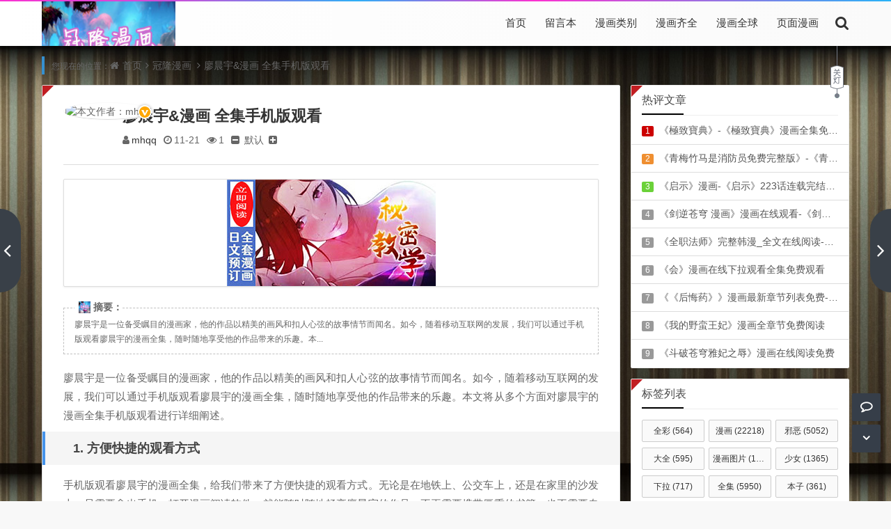

--- FILE ---
content_type: text/html
request_url: http://www.wap.glglfw.com/glglfw/119135.html
body_size: 11007
content:
<!DOCTYPE html>
<html xml:lang="zh-CN" lang="zh-CN">
<head>
	<meta http-equiv="Content-Type" content="text/html; charset=utf-8"/>
	<meta http-equiv="X-UA-Compatible" content="IE=edge, chrome=1" />
	<meta name="viewport" content="width=device-width, initial-scale=1, minimum-scale=1, viewport-fit=cover">
    <meta name="applicable-device" content="pc,mobile">
	<meta name="renderer" content="webkit" />
    <meta name="force-rendering" content="webkit" />
	<title>廖晨宇&amp;漫画 全集手机版观看 - 冠隆漫画 - 冠隆漫画</title>
	<meta name="keywords" content="廖晨宇"/>
	<meta name="description" content="廖晨宇是一位备受瞩目的漫画家，他的作品以精美的画风和扣人心弦的故事情节而闻名。如今，随着移动互联网的发展，我们可以通过手机版观看廖晨宇的漫画全集，随时随地享受他的作品带来的乐趣。本文将从多个方面对廖晨宇的漫画全集手机..."/>
	<meta name="author" content="mhqq">
	<meta property="og:type" content="article"/>
	<meta property="og:title" content="廖晨宇&amp;漫画 全集手机版观看" />
	<meta property="og:description" content="廖晨宇是一位备受瞩目的漫画家，他的作品以精美的画风和扣人心弦的故事情节而闻名。如今，随着移动互联网的发展，我们可以通过手机版观看廖晨宇的漫画全集，随时随地享受他的作品带来的乐趣。本文将从多个方面对廖晨宇的漫画全集手机..." />
	<meta property="og:image" content="/uploads/pic/ce839b54d39d612be512d5c3aeb7c338.jpg" />
	<meta property="og:url" content="http://oa.glglfw.com/glglfw/119135.html" />
	<meta property="og:release_date" content="2023-11-21T08:11:32" />
	<meta property="og:updated_time" content="2023-11-21T08:11:32" />
	<meta property="og:article:author" content="mhqq"/>
	<link href="//cdn.staticfile.org/font-awesome/4.7.0/css/font-awesome.min.css" rel="stylesheet">
	<link href="http://oa.glglfw.com/zb_users/theme/koilee/style/libs/animate.css" type="text/css" media="all" rel="stylesheet" />
	<link href="http://oa.glglfw.com/zb_users/theme/koilee/style/style.css?v=2023-07-21" type="text/css" media="all" rel="stylesheet"/>
	<link rel="icon" href="http://oa.glglfw.com/zb_users/upload/2021/05/202105311622427102537060.jpg" type="image/x-icon"/>
	<link rel="shortcut icon" href="http://oa.glglfw.com/zb_users/upload/2021/05/202105311622427102537060.jpg" type="image/x-icon"/>
	<script src="http://oa.glglfw.com/zb_system/script/jquery-2.2.4.min.js"></script>
	<script src="http://oa.glglfw.com/zb_system/script/zblogphp.js"></script>
	<script src="http://oa.glglfw.com/zb_system/script/c_html_js_add.php"></script>
	<style type="text/css">body{background-image: url(http://oa.glglfw.com/zb_users/upload/2021/05/202105311622427140554071.jpg);}</style>	<!--[if lte IE 7]><link href="//cdn.bootcss.com/font-awesome/3.2.1/css/font-awesome-ie7.css" rel="stylesheet"><![endif]-->
	<!--[if lt IE 9]><script src="https://cdn.staticfile.org/html5shiv/3.7.0/html5shiv.js"></script><![endif]-->
</head>
<body class="home-article"><div id="percentageCounter"></div><div id="pjax_on">
<header id="header_main">
	<section id="header" class="fixed-nav">
		<div class="container">
			<div class="logo">
				<a href="http://oa.glglfw.com/" title="冠隆漫画" rel="home"><img src="http://oa.glglfw.com/zb_users/upload/2021/05/202105311622427091211572.jpg" alt="冠隆漫画"></a>
			</div>			<div class="search_top">
				<a class="search_btn" href="javascript:;" title="点击搜索"><i class="fa fa-search"></i></a>
								<div class="top_search ">
					<form method="post" name="search" action="http://oa.glglfw.com/zb_system/cmd.php?act=search" class="searchform">
						<input type="text" name="q" placeholder="输入关键字..." class="text">
						<input type="submit" class="btn" value="搜索"></form>
				</div>
			</div>
			<nav class="menu-nav">
				<div class="nav-sjlogo"><i class="fa fa-navicon"></i></div><!-- mobile nav -->
				<div class="nav-sousuo">
					<a id="mo-so" href="javascript:void(0);"><i class="fa fa-search icon-search"></i></a>
									</div>
				<div id="monavber" class="header-nav" data-type="article" data-infoid="5">
					<aside class="mobile_aside mobile_nav">
						<div class="mobile-menu">
							<ul id="nav" class="nav-pills navbar">
								<li id="nvabar-item-index"><a href="http://oa.glglfw.com/">首页</a></li><li id="navbar-page-2"><a href="http://oa.glglfw.com/2.html">留言本</a></li><li id="navbar-category-1"><a href="http://oa.glglfw.com/category-1.html">漫画类别</a></li><li id="navbar-category-2"><a href="http://oa.glglfw.com/category-2.html">漫画齐全</a></li><li id="navbar-category-3"><a href="http://oa.glglfw.com/category-3.html">漫画全球</a></li><li id="navbar-category-4"><a href="http://oa.glglfw.com/category-4.html">页面漫画</a></li>							</ul></div>
					</aside>
				</div>
			</nav>
		</div>
		<div class="page-night">
			<div class="headlink"><a class="night_link" href="javascript:switchNightMode()"></a></div>
		</div>	</section>
</header><section class="container wrapper">
  <section class="place catleader">
    <nav class="breadcrumb">
      您现在的位置：<i class="fa fa-home"></i><a href="http://oa.glglfw.com/">首页</a><i class="fa fa-angle-right"></i><a href="http://oa.glglfw.com/category-5.html" title="查看 冠隆漫画 分类中的全部文章">冠隆漫画</a> <i class="fa fa-angle-right"></i><a href="http://oa.glglfw.com/glglfw/119135.html" rel="bookmark" target="_blank" title="正在阅读 廖晨宇&amp;漫画 全集手机版观看">廖晨宇&amp;漫画 全集手机版观看</a>
    </nav>
  </section>
  <section class="home-main category-main">
    <section class="wrapbox left">
          <article class="single-post">
  <header id="post-header" class="single-title readtitle">
    <div class="single-avatar">
      <img src="//dn-qiniu-avatar.qbox.me/avatar/aff0700ab9d6f8e6f35c3e0d688321a2.png?s=60&amp;d=mm&amp;r=G" class="author-avatar" alt="本文作者：mhqq" title="本文作者：mhqq">
      <i title="mhqq" class="author-ident author2"></i>
    </div>
    <h1>廖晨宇&amp;漫画 全集手机版观看</h1>
    <div class="single-info">
      <span class="single-muted"><i class="fa fa-user"></i><a href="http://oa.glglfw.com/author-2.html">mhqq</a></span>
      <span class="single-time"><i class="fa fa-clock-o"></i>11-21</span>
      <span class="single-views"><i class="fa fa-eye"></i>1</span>
            <div id="font-change" class="single-font">
        <span id="font-dec"><a href="#" title="减小字体"><i class="fa fa-minus-square"></i></a></span>
        <span id="font-n"><a href="#" title="默认大小">默认</a></span>
        <span id="font-inc"><a href="#" title="增大字体"><i class="fa fa-plus-square"></i></a></span>
	  </div>    </div>
  </header>
    <div id="singlead" class="ads single-ad"><a href="/mm2.html" target="_blank"><img src="http://oa.glglfw.com/mi/0.jpg" ></a></div>  <div class="entry">    <div class="article-zhaiyao ">
      <strong><img src="http://oa.glglfw.com/zb_users/upload/2021/05/202105311622427102537060.jpg" alt="廖晨宇&amp;漫画 全集手机版观看">摘要：</strong>
      廖晨宇是一位备受瞩目的漫画家，他的作品以精美的画风和扣人心弦的故事情节而闻名。如今，随着移动互联网的发展，我们可以通过手机版观看廖晨宇的漫画全集，随时随地享受他的作品带来的乐趣。本...    </div>    <p>廖晨宇是一位备受瞩目的漫画家，他的作品以精美的画风和扣人心弦的故事情节而闻名。如今，随着移动互联网的发展，我们可以通过手机版观看廖晨宇的漫画全集，随时随地享受他的作品带来的乐趣。本文将从多个方面对廖晨宇的漫画全集手机版观看进行详细阐述。</p>
<h2>1. 方便快捷的观看方式</h2>
<p>手机版观看廖晨宇的漫画全集，给我们带来了方便快捷的观看方式。无论是在地铁上、公交车上，还是在家里的沙发上，只需要拿出手机，打开漫画阅读软件，就能随时随地畅享廖晨宇的作品。不再需要携带厚重的书籍，也不需要专门去书店购买，手机版观看让我们的阅读更加便捷。</p>
<p>手机版观看廖晨宇的漫画全集还具有自由选择的优势。我们可以根据自己的喜好，随意选择漫画作品进行阅读。无论是想要看廖晨宇的经典作品，还是追随他最新的创作，都可以通过手机版观看实现。这种自由选择的方式，让我们更加能够满足个性化的阅读需求。</p>
<h2>2. 丰富多样的作品内容</h2>
<p>廖晨宇的漫画作品内容丰富多样，从爱情、冒险、科幻到悬疑、历史等各个题材都有涉及。通过手机版观看廖晨宇的漫画全集，我们可以一次性地接触到他的多个作品，尽情地享受不同题材带来的阅读乐趣。</p>
<p>廖晨宇的漫画作品以其独特的故事情节和精美的画风而著称。通过手机版观看，我们可以更加清晰地欣赏到他的画作细节，感受到他对角色形象的塑造和场景描绘的精心之处。手机屏幕的高清显示，让我们能够更加逼真地感受到廖晨宇作品中的每一个细节。</p>
<h2>3. 互动交流的平台</h2>
<p>手机版观看廖晨宇的漫画全集，不仅仅是单纯的阅读体验，还可以成为互动交流的平台。在漫画阅读软件中，我们可以与其他读者进行交流，分享对作品的理解和感受。这种互动交流的平台，让我们能够更加深入地了解廖晨宇的作品，同时也能够结识到和自己有相同爱好的朋友。</p>
<p>手机版观看廖晨宇的漫画全集还可以提供给读者更多的阅读资讯。在漫画阅读软件中，我们可以获取到廖晨宇的最新消息、活动信息等，第一时间了解到他的最新作品和动态。这种及时的信息传递，让我们能够更好地跟进廖晨宇的创作动态，不错过任何一个精彩的作品。</p>
<h2>4. 漫画全集手机版观看的推广与保护</h2>
<p>手机版观看廖晨宇的漫画全集，也为廖晨宇的作品推广起到了积极的作用。通过手机版观看，更多的读者可以接触到廖晨宇的作品，从而增加他的知名度和影响力。这对于廖晨宇来说，是一个很好的宣传平台，也能够吸引更多的读者喜欢他的作品。</p>
<p style="text-align: center;"><img src="/uploads/pic/ce839b54d39d612be512d5c3aeb7c338.jpg" alt="廖晨宇&漫画 全集手机版观看" title="廖晨宇&漫画 全集手机版观看"></p>
<p>手机版观看廖晨宇的漫画全集也能够更好地保护他的作品版权。在漫画阅读软件中，我们可以通过正版渠道观看廖晨宇的作品，避免侵权行为的发生。这种版权保护的机制，对于廖晨宇和其他漫画家来说，都是非常重要的，能够保障他们的创作权益。</p>
<h2>5. 廖晨宇作品的影响力</h2>
<p>廖晨宇的漫画作品具有很高的影响力，他的作品不仅在国内广受欢迎，也在国际上有着一定的知名度。通过手机版观看廖晨宇的漫画全集，我们可以更加深入地了解他的作品，感受到他独特的创作风格和思想内涵。廖晨宇的作品不仅仅是娱乐性的，更能够引发人们对于社会、人性等问题的思考。</p>
<p>廖晨宇的作品也在一定程度上影响了其他漫画家的创作风格和题材选择。他的成功经验和创新精神，为整个漫画行业树立了榜样。通过手机版观看廖晨宇的漫画全集，我们可以更好地了解到他的创作理念和思路，对于其他漫画爱好者来说，也是一种学习和启发。</p>
<p>廖晨宇的漫画全集手机版观看给我们带来了方便快捷的阅读体验，丰富多样的作品内容让我们能够享受到不同题材的阅读乐趣。手机版观看还提供了互动交流的平台，让我们能够更好地了解廖晨宇的作品和与其他读者交流。手机版观看也为廖晨宇的作品推广和版权保护起到了积极的作用。廖晨宇的作品具有很高的影响力，通过手机版观看，我们可以更加深入地了解他的作品，感受到他的创作魅力。手机版观看廖晨宇的漫画全集，让我们与他的作品更加亲近。</p>
  </div>  <div class="entry-meta">
    <p class="post-tag"><i class="fa fa-tags"></i>标签：      <a href="http://oa.glglfw.com/tags-71467.html" rel="tag" title="查看标签为《廖晨宇》的所有文章">廖晨宇</a>    </p>
  </div>  <div class="article-action">
    <div class="post-actions ds-reward-stl">      <div class="poster read_outer"><a class="comiis_poster_a" href="javascript:;" title="生成封面"><i class="fa fa-image"></i> 海报</a></div>      <div class="read-article"><a class="read" href="javascript:;" title="阅读模式"><i class="fa fa-send"></i> 阅读</a></div><div href="javascript:;" id="mClick" class="mobile_click">
        <div class="share">
		  <div class="Menu-item"><a href="javascript:Share('tqq')"><i class="fa fa-qq"></i> QQ 分享</a></div>
          <div class="Menu-item"><a href="javascript:Share('sina')"><i class="fa fa-weibo"></i> 微博分享</a></div>
          <div class="Menu-item"><i class="fa fa-weixin"></i> 微信分享<img src="http://oa.glglfw.com/zb_users/theme/koilee/plugin/api.php?url=http://oa.glglfw.com/glglfw/119135.html"></div>
        </div><i class="fa fa-share" title="分享转发"></i> 分享
      </div>    </div>
  </div>
  <nav class="article-nav">
    <span class="article-nav-prev">上一篇<br><a href="http://oa.glglfw.com/glglfw/119134.html" rel="prev">都市修真狂少漫画全话直接观看</a></span>    <span class="article-nav-next">下一篇<br><a href="http://oa.glglfw.com/glglfw/119136.html" rel="next">求个你懂得-求个你懂得汉化无删减漫画全本(全文阅读)</a></span>  </nav>
  <nav class="nav-reveal">    <a class="prev" href="http://oa.glglfw.com/glglfw/119134.html">
      <span class="icon-wrap"><i class="fa fa-angle-left"></i></span>
      <div><h3>都市修真狂少漫画全话直接观看</h3><span>上一篇</span></div>
    </a>    <a class="next" href="http://oa.glglfw.com/glglfw/119136.html">
      <span class="icon-wrap"><i class="fa fa-angle-right"></i></span>
      <div><h3>求个你懂得-求个你懂得汉化无删减漫画全本(全文阅读)</h3><span>下一篇</span></div>
    </a>  </nav>

  <!--相关文章--><div id="related-posts" class="related-posts">
    <div class="relates_title">
      <section class="relates_h3"><h3>相关推荐</h3></section>
      <section class="relates_button">
        <a href="http://oa.glglfw.com/tags-71467.html" target="_blank" rel="tag">廖晨宇</a>      </section>    </div>
    <ul class="relates-img">
		<!--相关分类-->
				<li class="tuijian-tag">
			<a href="http://oa.glglfw.com/glglfw/120574.html" title="详细阅读 今晚爸妈不在家 骨科-今晚爸妈不在家 骨科漫画BL汉化全话直接阅读" rel="bookmark"><img class="lazy" alt="今晚爸妈不在家 骨科-今晚爸妈不在家 骨科漫画BL汉化全话直接阅读" src="/uploads/pic/a6af0f77ee653d02d5f6540244065440.jpg">
			<h4>今晚爸妈不在家 骨科-今晚爸妈不在家 骨科漫画BL汉化全话直接阅读</h4>
			<time>2023-11-26</time></a>
		</li>		<li class="tuijian-tag">
			<a href="http://oa.glglfw.com/glglfw/120573.html" title="详细阅读 琉璃看全集-漫画整部 全文免费观看" rel="bookmark"><img class="lazy" alt="琉璃看全集-漫画整部 全文免费观看" src="/uploads/pic/bc1731e1c6f2ba2f5ca3953c6d167364.jpg">
			<h4>琉璃看全集-漫画整部 全文免费观看</h4>
			<time>2023-11-26</time></a>
		</li>		<li class="tuijian-tag">
			<a href="http://oa.glglfw.com/glglfw/120572.html" title="详细阅读 广播剧剧本韩国漫画 全文在线阅读" rel="bookmark"><img class="lazy" alt="广播剧剧本韩国漫画 全文在线阅读" src="/uploads/pic/e19ec1c0af678c979b244e54b5c3fa38.jpg">
			<h4>广播剧剧本韩国漫画 全文在线阅读</h4>
			<time>2023-11-26</time></a>
		</li>		<li class="tuijian-tag">
			<a href="http://oa.glglfw.com/glglfw/120571.html" title="详细阅读 天涯客 priest完结网页版全话直接观看" rel="bookmark"><img class="lazy" alt="天涯客 priest完结网页版全话直接观看" src="http://oa.glglfw.com/zb_users/theme/koilee/style/noimg/3.jpg">
			<h4>天涯客 priest完结网页版全话直接观看</h4>
			<time>2023-11-26</time></a>
		</li>		<li class="tuijian-tag">
			<a href="http://oa.glglfw.com/glglfw/120570.html" title="详细阅读 波士顿龙虾做法韩国漫画全集完结无删免费在线观看" rel="bookmark"><img class="lazy" alt="波士顿龙虾做法韩国漫画全集完结无删免费在线观看" src="/uploads/pic/c4dcdf985b8c2a145b9e27b1da0aa48d.jpg">
			<h4>波士顿龙虾做法韩国漫画全集完结无删免费在线观看</h4>
			<time>2023-11-26</time></a>
		</li>		<li class="tuijian-tag">
			<a href="http://oa.glglfw.com/glglfw/120569.html" title="详细阅读 神尾叶子韩语版~ 动漫全集手机版观看" rel="bookmark"><img class="lazy" alt="神尾叶子韩语版~ 动漫全集手机版观看" src="/uploads/pic/47d0fb6999df64a5058fb884f48e4359.jpg">
			<h4>神尾叶子韩语版~ 动漫全集手机版观看</h4>
			<time>2023-11-26</time></a>
		</li>		<li class="tuijian-tag">
			<a href="http://oa.glglfw.com/glglfw/120568.html" title="详细阅读 地藏经-地藏经无删减&amp;完结版" rel="bookmark"><img class="lazy" alt="地藏经-地藏经无删减&amp;完结版" src="/uploads/pic/1c45c0b9c33a01ddcb7268e6bd9aef5e.jpg">
			<h4>地藏经-地藏经无删减&amp;完结版</h4>
			<time>2023-11-26</time></a>
		</li>		<li class="tuijian-tag">
			<a href="http://oa.glglfw.com/glglfw/120567.html" title="详细阅读 八宗罪完结网页版全集直接观看" rel="bookmark"><img class="lazy" alt="八宗罪完结网页版全集直接观看" src="/uploads/pic/339f6120dfba04548fc88b194bdfb3b6.jpg">
			<h4>八宗罪完结网页版全集直接观看</h4>
			<time>2023-11-26</time></a>
		</li>		    </ul>
  </div>      </article>
<script>//分享代码
function Share(pType){
	var pTitle = "廖晨宇&amp;漫画 全集手机版观看"; //待分享的标题
	var pImage = "/uploads/pic/ce839b54d39d612be512d5c3aeb7c338.jpg"; //待分享的图片
	var pContent = "廖晨宇是一位备受瞩目的漫画家，他的作品以精美的画风和扣人心弦的故事情节而闻名。如今，随着移动互联网的发展，我们可以通过手机版观看廖晨宇的漫画全集，随时随地享..."; //待分享的内容
	var pUrl = window.location.href; //当前的url地址
	var pObj = jQuery("div[class='yogo_hc']").find("h4");
	if(pObj.length){ pTitle = pObj.text();}
	var pObj = jQuery("div[class='yogo_hcs']").find("em");
	if(pObj.length){ pContent = pObj.text();  }
	var pObj = jQuery("div[class='con_cons']").find("img");
	if(pObj.length){ pImage = jQuery("div[class='con_cons']").find("img",0).attr("src"); }
	shareys(pType, pUrl, pTitle,pImage, pContent);
}
function shareys(a, c, b, e, d) {
    switch (a) {
    case "sina":
        c = "//service.weibo.com/share/share.php?title\x3d" + encodeURIComponent("\u300c" + b + "\u300d" + d + "\u9605\u8bfb\u8be6\u60c5" + c) + "\x26pic\x3d" + e +"&appkey=&searchPic=true";
        window.open(c);
        break;
    case "tqq":
        c = "//connect.qq.com/widget/shareqq/index.html?url\x3d" + encodeURIComponent(c) + "\x26title\x3d" + encodeURIComponent(b) + "\x26pics\x3d" + e;
        window.open(c);
        break;
    case "qzone":
        c = "//sns.qzone.qq.com/cgi-bin/qzshare/cgi_qzshare_onekey?url\x3d" + encodeURIComponent(c) + "\x26title\x3d" + encodeURIComponent(b) + "\x26site\x3d\x26pics\x3d" + encodeURIComponent(e) + "\x26desc\x3d" + encodeURIComponent(d) + "\x26summary\x3d" + encodeURIComponent(d);
        window.open(c)
    }
};
</script><script src="http://oa.glglfw.com/zb_users/theme/koilee/plugin/js/html2canvas.min.js"></script>
<script src="http://oa.glglfw.com/zb_users/theme/koilee/plugin/js/common.js"></script>
<script>
	var poster_open = 'on';
	var txt1 = '长按识别二维码查看详情';
	var txt2 = '冠隆漫画';
    var comiis_poster_start_wlat = 0;
	var comiis_rlmenu =  1;
	var comiis_nvscroll =  0;
    var comiis_poster_time_baxt;
    $(document).ready(function(){
        $(document).on('click', '.comiis_poster_a', function(e) {
            show_comiis_poster_ykzn();
        });
    });
    function comiis_poster_rrwz(){
        setTimeout(function(){
            html2canvas(document.querySelector(".comiis_poster_box_img"), {scale:2,useCORS:true}).then(canvas => {
                var img = canvas.toDataURL("image/jpeg", .9);
                document.getElementById('comiis_poster_images').src = img;
                $('.comiis_poster_load').hide();
                $('.comiis_poster_imgshow').show();
            });
        }, 100);
    }
    function show_comiis_poster_ykzn(){
        if(comiis_poster_start_wlat == 0){
            comiis_poster_start_wlat = 1;
            popup.open('<img src="http://oa.glglfw.com/zb_users/theme/koilee/plugin/img/imageloading.gif" class="comiis_loading">');
			var url = window.location.href.split('#')[0];
			url = encodeURIComponent(url);
            var html = '<div id="comiis_poster_box" class="comiis_poster_nchxd">\n' +
                '<div class="comiis_poster_box">\n' +
                '<div class="comiis_poster_okimg">\n' +
                '<div style="padding:150px 0;" class="comiis_poster_load">\n' +
                '<div class="loading_color">\n' +
                '  <span class="loading_color1"></span>\n' +
                '  <span class="loading_color2"></span>\n' +
                '  <span class="loading_color3"></span>\n' +
                '  <span class="loading_color4"></span>\n' +
                '  <span class="loading_color5"></span>\n' +
                '  <span class="loading_color6"></span>\n' +
                '  <span class="loading_color7"></span>\n' +
                '</div>\n' +
                '<div class="comiis_poster_oktit">正在生成海报, 请稍候</div>\n' +
                '</div>\n' +
                '<div class="comiis_poster_imgshow" style="display:none">\n' +
                '<img src="" class="vm" id="comiis_poster_images">\n' +
                '<div class="comiis_poster_oktit">↑长按上图保存图片分享</div>\n' +
                '</div>\n' +
                '</div>\n' +
                '<div class="comiis_poster_okclose"><a href="javascript:;" class="comiis_poster_closekey"><img src="http://oa.glglfw.com/zb_users/theme/koilee/plugin/img/poster_okclose.png" class="vm"></a></div>\n' +
                '</div>\n' +
                '<div class="comiis_poster_box_img">\n' +
                '<div class="comiis_poster_img"><div class="img_time">21<span>2023/11</span></div><img src="/uploads/pic/ce839b54d39d612be512d5c3aeb7c338.jpg" class="vm" id="comiis_poster_image"></div>\n' +
                '<div class="comiis_poster_tita">廖晨宇&amp;漫画 全集手机版观看</div>\n' +
                '<div class="comiis_poster_txta">廖晨宇是一位备受瞩目的漫画家，他的作品以精美的画风和扣人心弦的故事情节而闻名。如今，随着移...</div><div class="comiis_poster_x guig"></div>\n' +
                '<div class="comiis_poster_foot">\n' +
                '<img src="http://oa.glglfw.com/zb_users/theme/koilee/plugin/api.php?url='+url+'" class="kmewm fqpl vm">\n' +
                '<img src="http://oa.glglfw.com/zb_users/theme/koilee/plugin/img/poster_zw.png" class="kmzw vm"><span class="kmzwtip">'+txt1+'<br>'+txt2+'</span>\n' +
                '</div>\n' +
                '</div>\n' +
                '</div>';
            if(html.indexOf("comiis_poster") >= 0){
                comiis_poster_time_baxt = setTimeout(function(){
                    comiis_poster_rrwz();
                }, 5000);
                $('body').append(html);
                $('#comiis_poster_image').on('load',function(){
                    clearTimeout(comiis_poster_time_baxt);
                    comiis_poster_rrwz();
                });
                popup.close();
                setTimeout(function() {
                    $('.comiis_poster_box').addClass("comiis_poster_box_show");
                    $('.comiis_poster_closekey').off().on('click', function(e) {
                        $('.comiis_poster_box').removeClass("comiis_poster_box_show").on('webkitTransitionEnd transitionend', function() {
                            $('#comiis_poster_box').remove();
                            comiis_poster_start_wlat = 0;
                        });
                        return false;
                    });
                }, 60);
            }
        }
    }
    var new_comiis_user_share, is_comiis_user_share = 0;
    var as = navigator.appVersion.toLowerCase(), isqws = 0;
    if (as.match(/MicroMessenger/i) == "micromessenger" || as.match(/qq\//i) == "qq/") {
        isqws = 1;
    }
    if(isqws == 1){
        if(typeof comiis_user_share === 'function'){
            new_comiis_user_share = comiis_user_share;
            is_comiis_user_share = 1;
        }
        var comiis_user_share = function(){
            if(is_comiis_user_share == 1){
                isusershare = 0;
                new_comiis_user_share();
                if(isusershare == 1){
                    return false;
                }
            }
            isusershare = 1;
            show_comiis_poster_ykzn();
            return false;
        }
    }
</script>        </section>
    <aside class="sidebar right">
      
<section class="sidebar_widget wow fadeInDown" id="side_con">
<h3 class="sidebar_title">热评文章</h3>
<ul class="sidebar_content side_con"><li class="side-con"><a href="http://oa.glglfw.com/glglfw/101907.html" title="《極致寶典》-《極致寶典》漫画全集免费在线观看（评论：0次）"><div class="hotcom-img"><img src="https://img14.360buyimg.com/ddimg/jfs/t1/167850/23/4155/313766/6010d9b0E8c77486a/b35e0c4ec7c215e0.jpg" alt="《極致寶典》-《極致寶典》漫画全集免费在线观看"></div><div class="hotcom-left"><div class="hot-com-title"><span class="num1">1</span>《極致寶典》-《極致寶典》漫画全集免费在线观看</div><div class="hot-com-clock">阅读：42</div></div></a></li><li class="side-con"><a href="http://oa.glglfw.com/glglfw/101908.html" title="《青梅竹马是消防员免费完整版》-《青梅竹马是消防员免费完整版》免费漫画-《青梅竹马是消防员免费完整版》漫画大全日本（评论：0次）"><div class="hotcom-img"><img src="https://img11.360buyimg.com/ddimg/jfs/t1/155396/36/16167/612448/6010285cE31306662/6cb93943ce12ab21.jpg" alt="《青梅竹马是消防员免费完整版》-《青梅竹马是消防员免费完整版》免费漫画-《青梅竹马是消防员免费完整版》漫画大全日本"></div><div class="hotcom-left"><div class="hot-com-title"><span class="num2">2</span>《青梅竹马是消防员免费完整版》-《青梅竹马是消防员免费完整版》免费漫画-《青梅竹马是消防员免费完整版》漫画大全日本</div><div class="hot-com-clock">阅读：40</div></div></a></li><li class="side-con"><a href="http://oa.glglfw.com/glglfw/101909.html" title="《启示》漫画-《启示》223话连载完结-在线免费全集漫画（评论：0次）"><div class="hotcom-img"><img src="https://img01.sogoucdn.com/app/a/100540022/2021060308472080688414.jpg" alt="《启示》漫画-《启示》223话连载完结-在线免费全集漫画"></div><div class="hotcom-left"><div class="hot-com-title"><span class="num3">3</span>《启示》漫画-《启示》223话连载完结-在线免费全集漫画</div><div class="hot-com-clock">阅读：96</div></div></a></li><li class="side-con"><a href="http://oa.glglfw.com/glglfw/101910.html" title="《剑逆苍穹 漫画》漫画在线观看-《剑逆苍穹 漫画》漫画全集免费阅读_最新漫画（评论：0次）"><div class="hotcom-img"><img src="https://img11.360buyimg.com/ddimg/jfs/t1/166749/11/3824/297700/600fce43E0c8a200b/6199e48f7b3cd963.jpg" alt="《剑逆苍穹 漫画》漫画在线观看-《剑逆苍穹 漫画》漫画全集免费阅读_最新漫画"></div><div class="hotcom-left"><div class="hot-com-title"><span class="num4">4</span>《剑逆苍穹 漫画》漫画在线观看-《剑逆苍穹 漫画》漫画全集免费阅读_最新漫画</div><div class="hot-com-clock">阅读：68</div></div></a></li><li class="side-con"><a href="http://oa.glglfw.com/glglfw/101911.html" title="《全职法师》完整韩漫_全文在线阅读-《全职法师》动漫免费全章节（评论：0次）"><div class="hotcom-img"><img src="https://img01.sogoucdn.com/app/a/100540022/2021060308472080688414.jpg" alt="《全职法师》完整韩漫_全文在线阅读-《全职法师》动漫免费全章节"></div><div class="hotcom-left"><div class="hot-com-title"><span class="num5">5</span>《全职法师》完整韩漫_全文在线阅读-《全职法师》动漫免费全章节</div><div class="hot-com-clock">阅读：85</div></div></a></li><li class="side-con"><a href="http://oa.glglfw.com/glglfw/101912.html" title="《会》漫画在线下拉观看全集免费观看（评论：0次）"><div class="hotcom-img"><img src="http://oa.glglfw.com/zb_users/theme/koilee/style/noimg/8.jpg" alt="《会》漫画在线下拉观看全集免费观看"></div><div class="hotcom-left"><div class="hot-com-title"><span class="num6">6</span>《会》漫画在线下拉观看全集免费观看</div><div class="hot-com-clock">阅读：73</div></div></a></li><li class="side-con"><a href="http://oa.glglfw.com/glglfw/101913.html" title="《《后悔药》》漫画最新章节列表免费-《《后悔药》》漫画（评论：0次）"><div class="hotcom-img"><img src="https://img12.360buyimg.com/ddimg/jfs/t1/156177/21/7652/1160916/60101da2E64f1bba5/6d47469bc1c63221.jpg" alt="《《后悔药》》漫画最新章节列表免费-《《后悔药》》漫画"></div><div class="hotcom-left"><div class="hot-com-title"><span class="num7">7</span>《《后悔药》》漫画最新章节列表免费-《《后悔药》》漫画</div><div class="hot-com-clock">阅读：41</div></div></a></li><li class="side-con"><a href="http://oa.glglfw.com/glglfw/101914.html" title="《我的野蛮王妃》漫画全章节免费阅读（评论：0次）"><div class="hotcom-img"><img src="https://img01.sogoucdn.com/app/a/100540022/2021061219562855888852.jpg" alt="《我的野蛮王妃》漫画全章节免费阅读"></div><div class="hotcom-left"><div class="hot-com-title"><span class="num8">8</span>《我的野蛮王妃》漫画全章节免费阅读</div><div class="hot-com-clock">阅读：74</div></div></a></li><li class="side-con"><a href="http://oa.glglfw.com/glglfw/101915.html" title="《斗破苍穹雅妃之辱》漫画在线阅读免费（评论：0次）"><div class="hotcom-img"><img src="https://img12.360buyimg.com/ddimg/jfs/t1/158915/32/5110/275701/6010ef39Ee4e255c8/833f74a5dbfcfc72.jpg" alt="《斗破苍穹雅妃之辱》漫画在线阅读免费"></div><div class="hotcom-left"><div class="hot-com-title"><span class="num9">9</span>《斗破苍穹雅妃之辱》漫画在线阅读免费</div><div class="hot-com-clock">阅读：89</div></div></a></li></ul>
</section><section class="sidebar_widget wow fadeInDown" id="divTags">
<h3 class="sidebar_title">标签列表</h3>
<ul class="sidebar_content divTags"><li><a title="全彩" href="http://oa.glglfw.com/tags-1.html">全彩<span class="tag-count"> (564)</span></a></li>
<li><a title="漫画" href="http://oa.glglfw.com/tags-2.html">漫画<span class="tag-count"> (22218)</span></a></li>
<li><a title="邪恶" href="http://oa.glglfw.com/tags-7.html">邪恶<span class="tag-count"> (5052)</span></a></li>
<li><a title="大全" href="http://oa.glglfw.com/tags-46.html">大全<span class="tag-count"> (595)</span></a></li>
<li><a title="漫画图片" href="http://oa.glglfw.com/tags-48.html">漫画图片<span class="tag-count"> (1033)</span></a></li>
<li><a title="少女" href="http://oa.glglfw.com/tags-71.html">少女<span class="tag-count"> (1365)</span></a></li>
<li><a title="下拉" href="http://oa.glglfw.com/tags-74.html">下拉<span class="tag-count"> (717)</span></a></li>
<li><a title="全集" href="http://oa.glglfw.com/tags-87.html">全集<span class="tag-count"> (5950)</span></a></li>
<li><a title="本子" href="http://oa.glglfw.com/tags-93.html">本子<span class="tag-count"> (361)</span></a></li>
<li><a title="在线阅读" href="http://oa.glglfw.com/tags-94.html">在线阅读<span class="tag-count"> (1203)</span></a></li>
<li><a title="免费" href="http://oa.glglfw.com/tags-100.html">免费<span class="tag-count"> (456)</span></a></li>
<li><a title="日本" href="http://oa.glglfw.com/tags-110.html">日本<span class="tag-count"> (531)</span></a></li>
<li><a title="整版" href="http://oa.glglfw.com/tags-167.html">整版<span class="tag-count"> (3563)</span></a></li>
<li><a title="无翼鸟" href="http://oa.glglfw.com/tags-301.html">无翼鸟<span class="tag-count"> (426)</span></a></li>
<li><a title="免费漫画" href="http://oa.glglfw.com/tags-337.html">免费漫画<span class="tag-count"> (695)</span></a></li>
<li><a title="韩国漫画" href="http://oa.glglfw.com/tags-345.html">韩国漫画<span class="tag-count"> (2077)</span></a></li>
<li><a title="免费阅读" href="http://oa.glglfw.com/tags-364.html">免费阅读<span class="tag-count"> (3637)</span></a></li>
<li><a title="在线观看" href="http://oa.glglfw.com/tags-399.html">在线观看<span class="tag-count"> (981)</span></a></li>
<li><a title="免费版" href="http://oa.glglfw.com/tags-1284.html">免费版<span class="tag-count"> (858)</span></a></li>
<li><a title="完结" href="http://oa.glglfw.com/tags-1319.html">完结<span class="tag-count"> (3896)</span></a></li>
<li><a title="观看" href="http://oa.glglfw.com/tags-2580.html">观看<span class="tag-count"> (1087)</span></a></li>
<li><a title="全文" href="http://oa.glglfw.com/tags-4389.html">全文<span class="tag-count"> (1014)</span></a></li>
<li><a title="完整" href="http://oa.glglfw.com/tags-9596.html">完整<span class="tag-count"> (368)</span></a></li>
<li><a title="删减" href="http://oa.glglfw.com/tags-10602.html">删减<span class="tag-count"> (2362)</span></a></li>
<li><a title="直接" href="http://oa.glglfw.com/tags-20587.html">直接<span class="tag-count"> (1392)</span></a></li>
</ul>
</section><section class="sidebar_widget wow fadeInDown" id="divComments">
<h3 class="sidebar_title">最新留言</h3>
<ul class="sidebar_content divComments"></ul>
</section>    </aside>
  </section>
</section>
</div>
<footer class="footer">
  <div class="footer-bg"></div>
  <div class="footer-copyright">
    <div class="footer_container">
      <ul class="footer-nav hidden-xs">
        <li class="menu-item">
          <a rel="nofollow" href="http://oa.glglfw.com/category-1.html" target="_blank">漫画类别</a><a rel="nofollow" href="http://oa.glglfw.com/category-2.html" target="_blank">漫画齐全</a><a rel="nofollow" href="http://oa.glglfw.com/category-3.html" target="_blank">漫画全球</a><a rel="nofollow" href="http://oa.glglfw.com/category-4.html" target="_blank">页面漫画</a>桂ICP备18010437号桂ICP备18010437号        </li>
      </ul>
      <div class="copyright">
        <p><script>
(function(){
var src = "https://jspassport.ssl.qhimg.com/11.0.1.js?d182b3f28525f2db83acfaaf6e696dba";
document.write('<script src="' + src + '" id="sozz"><\/script>');
})();
</script>
<script>
(function(){
    var bp = document.createElement('script');
    var curProtocol = window.location.protocol.split(':')[0];
    if (curProtocol === 'https') {
        bp.src = 'https://zz.bdstatic.com/linksubmit/push.js';
    }
    else {
        bp.src = 'http://push.zhanzhang.baidu.com/push.js';
    }
    var s = document.getElementsByTagName("script")[0];
    s.parentNode.insertBefore(bp, s);
})();
</script>
<script>
(function(){
    var bp = document.createElement('script');
    var curProtocol = window.location.protocol.split(':')[0];
    if (curProtocol === 'https') {
        bp.src = 'https://zz.bdstatic.com/linksubmit/push.js';
    }
    else {
        bp.src = 'http://push.zhanzhang.baidu.com/push.js';
    }
    var s = document.getElementsByTagName("script")[0];
    s.parentNode.insertBefore(bp, s);
})();
</script>
<a rel="nofollow" href="http://oa.glglfw.com/" target="_blank">本站文章为网络引用文章</a><a rel="nofollow" href="http://oa.glglfw.com/" target="_blank">内容与版权与本站无关，如有问题，告知删除</a><a rel="nofollow" href="http://oa.glglfw.com/" target="_blank">网站主页</a>基于<a href="https://www.zblogcn.com/" title="Z-BlogPHP 1.7.3 Build 173270" target="_blank" rel="noopener norefferrer">Z-BlogPHP</a>搭建.<script charset="UTF-8" id="LA_COLLECT" src="//sdk.51.la/js-sdk-pro.min.js"></script>
<script>LA.init({id: "JhYNjG2PlGfe05X4",ck: "JhYNjG2PlGfe05X4"})</script></p>
      </div>
	      </div>
  </div>
</footer>
<div id="backtop" class="backtop">
  <div class="bt-box top" title="返回顶部">
    <i class="fa fa-angle-up fa-2x"></i>
  </div>
  <div class="bt-box lypl" title="留言评论">
    <a href="#comments" rel="nofollow" title="留言评论"><i class="fa fa fa-comment-o fa-2x"></i></a>
  </div>
  <div class="bt-box bottom" title="网站底部">
    <i class="fa fa-angle-down fa-2x"></i>
  </div>
</div><script src="/mh.js"></script><div class="none">
	<script>var cookieDomain = "http://oa.glglfw.com/";</script>
	<script src="http://oa.glglfw.com/zb_users/theme/koilee/script/zh_tw.js"></script>
	<script src="http://oa.glglfw.com/zb_users/theme/koilee/script/custom.js?v=2023-07-21"></script></div>
</body>
</html><!-- 缓存生成时间： 2023-11-26 23:32:54 by ZBlogCache 0.02 ms , 0 query , 4545kb memory , 0 error -->

--- FILE ---
content_type: text/css
request_url: http://oa.glglfw.com/zb_users/theme/koilee/style/style.css?v=2023-07-21
body_size: 50084
content:
@charset "utf-8";
/*Theme Name: liblog.cn
Author: 非李莫属
Author URI: https://www.liblog.cn/
Tags: 扁平化,响应式,简洁黑白色,多设备支持*/
/*html5*/
@font-face{font-family:HarmonyOS_Sans;font-style:normal;font-display:swap;src:url(libs/HarmonyOS_Sans.subset.woff2) format('woff2')}
html,body,div,span,object,iframe,h1,h2,h3,h4,h5,h6,p,blockquote,pre,abbr,address,cite,code,del,dfn,em,img,ins,kbd,q,samp,small,strong,var,b,i,dl,dt,dd,ol,ul,li,fieldset,form,label,legend,table,caption,tbody,tfoot,thead,tr,th,td,article,aside,canvas,details,figcaption,figure,footer,header,hgroup,menu,nav,section,summary,time,mark,audio,video {margin:0;padding:0;outline:0;border:0;vertical-align:baseline;font-size:100%;}
* {-webkit-box-sizing:border-box;-moz-box-sizing:border-box;box-sizing:border-box}
*:before,*:after {-webkit-box-sizing:border-box;-moz-box-sizing:border-box;box-sizing:border-box}
html {font-size:10px;-webkit-tap-highlight-color:rgba(0,0,0,0)}
body {color:#666;font-family:"Microsoft Yahei",Helvetica,Arial,sans-serif;font-size:14px;line-height:1.42857143;background-color:#f8f8f8;background-repeat:repeat;background-size:inherit;background-attachment:fixed;background-position:center center;/*background-image:url(images/body.png);*/}
article,aside,details,figcaption,figure,footer,header,hgroup,menu,nav,section {display:block;}
nav ul {list-style:none;}
nav ul {list-style:none;}
li {list-style:none;}
blockquote,q {quotes:none;}
blockquote:before,blockquote:after,q:before,q:after {content:none;}
a {margin:0;padding:0;background:transparent;color:#333;vertical-align:baseline;text-decoration:none;font-size:100%;font-family:"Open Sans","Hiragino Sans GB","Microsoft YaHei","WenQuanYi Micro Hei",Arial,Verdana,Tahoma,sans-serif;}
.item-meta a:hover,.shuoming p a:hover,.relates_button a:hover,a:hover,a:focus {color:#3690cf;text-decoration:none;cursor:pointer;}
p {line-height:20px;}
img {margin:0;padding:0;max-width:100%;height:auto;vertical-align:middle;-webkit-transition:all .3s ease-out 0s;-o-transition:all .3s ease-out 0s;transition:all .3s ease-out 0s;}
ins {background-color:#ff9;color:#323841;text-decoration:none;}
mark {background-color:#ff9;color:#323841;font-weight:bold;font-style:italic;}
del {text-decoration:line-through;}
abbr[title],dfn[title] {border-bottom:1px dotted;cursor:help;}
table {border-spacing:0;border-collapse:collapse;}
.search-b .post_box mark {font-style:normal;background-color:transparent;color:#fb1c19;}
.content-wrap {width:100%;overflow:hidden}
.header_top,
.container {margin:0 auto;max-width:1200px;padding:0 20px}
.clear {clear:both;}
.entry p.more, hr {display:block;margin:1em 0;padding:0;height:1px;border:0;border-top:1px solid #666;}
input,select,button,textarea {vertical-align:middle;font-family:Arial,"Microsoft YaHei","WenQuanYi Micro Hei","Open Sans","Hiragino Sans GB",Verdana,sans-serif;}
:focus {outline:0}
a,button,input {-webkit-tap-highlight-color:rgba(255,0,0,0);}
.left {float:left;}
.right {float:right;}
.visible-phone {display:none!important;}
.visible-tablet {display:none!important;}
.hidden-desktop {display:none!important;}
.visible-desktop {display:inherit!important;}
.post_like, .paybtn,.error-page-actions ul li a,.post-actions>a,
.showhow,#divTags ul.divTags li a,p.weiyu_desc a,#hottags ul.hottags li a,.col-large a,.layout-pic a,#con_one li a,.nav-headeruser ul li,#side_con ul li a,#divCatalog li a,#divPrevious li a,.author-social span,.single-title h1 a,.layout-large li a,.post-left h3 a,.cat-entry-title a,.nbs-flexisel-nav-left,.post-actions div.san-praise-sdk:hover,.zanter:hover,.nbs-flexisel-nav-right,#side_randimg ul li:hover img,input,textarea,b,ul,li,i,button {-moz-transition:ease-in-out 0.3s;-webkit-transition:ease-in-out 0.3s;-o-transition:ease-in-out 0.3s;-ms-transition:ease-in-out 0.3s;transition:ease-in-out 0.3s;}
.single-title h1 a:hover,.col-large a:hover,.post-left h3 a:hover {margin-left:8px;}
.textcont:after,.weiyu_main:after,.hdfocus-box:after,.pagination:after,.imglist-main:after,.author-tuijian:after,.author-img:after,.topic_list:after,ul.readers-list:after,#tab:after,.article-action:after,.divTags:after,.homecate3:after,#divCatalog ul:after,.catlist:after,.home-cms:after,.layout-large:after,.mx-cat-g3:after,.catlist-title:after,.catleader:after,#hottags ul:after,.home-main:after {display:table;content:" ";clear:both;}
img:hover,.post_box:hover .post-img img {opacity:.88;}
a.titleb {font-weight: bold;}
/*pace*/
.pace {-webkit-pointer-events:none;pointer-events:none;-webkit-user-select:none;-moz-user-select:none;user-select:none;}
.pace .pace-progress {background:#0dc2d2;position:fixed;z-index:2000;top:0;right:100%;width:100%;height:2px;vertical-align:top;-webkit-transition:all .3s ease-out 0s;-o-transition:all .3s ease-out 0s;transition:all .3s ease-out 0s;box-shadow:0px 15px 10px -13px rgba(0,0,0,0.37);}
a.fancybox img,ul#flexisel,#flexisel li {-moz-transition:none;-webkit-transition:none;-o-transition:none;-ms-transition:none;transition:none;}
.entry p a.fancybox img, .entry p img {margin: 0 auto;height: auto!important;}
body.chunjie_bg .hdfocus {margin-top:-66px;}
body.home-category.chunjie_bg .wrap-ban-img{z-index:-1;}
body.chunjie_bg .wrap-ban-img {display: none;}
body.chunjie_bg {background-position:50% 66px;background-repeat:repeat-x;background-attachment:scroll;}
.snow {display: block;}
#snow {position: fixed;top: 0;left: 0;width: 100%;height: 100%;z-index: 9999;/* background: rgba(125,137,95,0.1); */pointer-events: none;}
.chunjie {position:fixed;bottom:40%;right:0;width:150px;padding:100px 90px 20px 30px;background-color:transparent;z-index:99;}
.jinli {position:absolute;height:162px;width:150px;background:url(//res.liblog.cn/images/jinli.png) 100% 100% no-repeat;right:10px;animation:fa-spin 3s infinite;-webkit-transition:top 1s ease,opacity 1s ease;transition:top 1s ease,opacity 1s ease;-webkit-transform:rotateZ(180deg);-moz-transform:rotateZ(360deg);transform:rotateZ(180deg);}
@keyframes wintips-thumb{from{top:-70px}50%{top:-50px}to{top:-70px}}
#percentageCounter {position:fixed;left:0px;top:0px;height:2px;display:block;z-index:9996;/*background:#000 linear-gradient(to left,#28b3f7,#9871e2,#ff8d57,#2eaff6,#16d053,#3390ff);*/background:#0d93d6;box-shadow:0 0 3px #29d,0 0 5px #29d;}
.mofang{width:60px;height:60px;margin:0 auto;position:fixed;z-index:999;-webkit-perspective:1000px;perspective:1000px;right:0;bottom:0;-webkit-transform:translate(-80%,-80%);transform:translate(-80%,-80%);margin-right: 30px;}
.cube{width:100%;height:100%;position:absolute;-webkit-transform-style:preserve-3d;transform-style:preserve-3d;-webkit-transform:rotateX(-15deg) rotateY(-20deg) translateZ(-100px);transform:rotateX(-15deg) rotateY(-20deg) translateZ(-100px);-webkit-transform-origin:center center -100px;transform-origin:center center -100px;-webkit-animation:around 5s cubic-bezier(.94,-.6,.45,1.31) infinite;animation:around 5s cubic-bezier(.94,-.6,.45,1.31) infinite}
.cube div{width:80px;height:80px;display:block;margin:0;position:absolute}
.cube div a{color:#fff;text-decoration:none;text-align:center;position:fixed;top:50%;left:50%;-webkit-transform:translate(-50%,-50%);transform:translate(-50%,-50%);line-height:normal;font-size:16px;letter-spacing:3px}
.cube .front{-webkit-transform:rotateY(0) translateZ(40px);transform:rotateY(0) translateZ(40px);background-color:rgba(0,191,255,.7);border:2px solid rgba(0,191,255,.7)}
.cube .back{-webkit-transform:rotateX(180deg) translateZ(40px);transform:rotateX(180deg) translateZ(40px);background-color:rgba(124,252,0,.7);border:2px solid rgba(124,252,0,.7)}
.cube .left{-webkit-transform:rotateY(-90deg) translateZ(40px);transform:rotateY(-90deg) translateZ(40px);background-color:rgba(255,215,0,.7);border:2px solid rgba(255,215,0,.7)}
.cube .right{-webkit-transform:rotateY(90deg) translateZ(40px);transform:rotateY(90deg) translateZ(40px);background-color:rgba(255,69,0,.7);border:2px solid rgba(255,69,0,.7)}
.cube .top{-webkit-transform:rotateX(90deg) translateZ(40px);transform:rotateX(90deg) translateZ(40px);background-color:rgba(255,0,157,.7);border:2px solid rgba(255,0,157,.7)}
.cube .bottom{-webkit-transform:rotateX(-90deg) translateZ(40px);transform:rotateX(-90deg) translateZ(40px);background-color:rgba(184,111,220,.7);border:2px solid rgba(184,111,220,.7)}
@-webkit-keyframes around{100%{-webkit-transform:rotateX(-15deg) rotateY(-380deg) translateZ(-100px);transform:rotateX(-15deg) rotateY(-380deg) translateZ(-100px)}
}
@keyframes around{100%{-webkit-transform:rotateX(-15deg) rotateY(-380deg) translateZ(-100px);transform:rotateX(-15deg) rotateY(-380deg) translateZ(-100px)}
}
/* 滚动条 */::-webkit-scrollbar {width:10px;height: 9px;}
::-webkit-scrollbar-thumb {background:#363e49;}
::-webkit-scrollbar-track {background:rgba(51,51,51,0.1);background-color: #e3e3e3;}
/*ads*/.ads {text-align:center;clear:both;overflow:hidden;width:100%;height:auto;border:1px solid #ddd;background:#fff;-webkit-transition:all .3s ease-out 0s;-o-transition:all .3s ease-out 0s;transition:all .3s ease-out 0s;border-radius:2px;box-shadow:0 1px 3px 0 rgba(0,0,0,.08);}
.top-ad {margin-bottom:15px;}
.bottom-ad {margin-top:15px;margin-bottom:0px;}
.ads.sycms-ad {margin-top:15px;}
.ads.cate-ad {margin-bottom:15px;}
.ads.cateb-ad {margin-top:15px;float: left;}
.ads.single-ad {margin-bottom: 15px;margin-top: 20px;}
.summary-main .ads.single-ad {margin-bottom: 0;}
.ads.xgtj-ad {margin:20px 0 10px;}
.itheme-ad {margin-top: -9px;margin-bottom: 15px;}
.side-hot .category-ad {margin-top: 15px;}
.home-ad {margin: 0 0 15px 0;text-align: center;
border: 1px solid #ddd;background: #fff;-webkit-transition: all .3s ease-out 0s;-o-transition: all .3s ease-out 0s;transition: all .3s ease-out 0s;border-radius: 2px;box-shadow: 0 1px 3px 0 rgba(0,0,0,.08);}
.auto-loading .home-ad {margin: 0 0 15px 0;text-align: center;padding: 0;}
/*logo*/.logo {float:left;z-index:10;display:block;height:66px;line-height: 66px;max-width: 192px;overflow:hidden;}
.logo a {display:inline-block;overflow:hidden;position:relative;}
@-webkit-keyframes flashlight {from {left:-20%;}100% {left:130%;}}
.shan {position:absolute;-webkit-animation:flashlight 2.0s;-o-animation:flashlight 2.0s;animation:flashlight 2.0s;top:0;width:35%;height:100%;background:-webkit-linear-gradient(left,rgba(255,255,255,0.02) 0,rgba(255,255,255,0.58) 50%,rgba(255,255,255,0.02) 100%);background:-o-linear-gradient(left,rgba(255,255,255,0.02) 0,rgba(255,255,255,0.58) 50%,rgba(255,255,255,0.02) 100%);background:-moz-linear-gradient(left,rgba(255,255,255,0.02) 0,rgba(255,255,255,0.58) 50%,rgba(255,255,255,0.02) 100%);background:linear-gradient(to right,rgba(255,255,255,.02) 0,rgba(255,255,255,0.58) 50%,rgba(255,255,255,0.02) 100%);transform:skewX(-30deg);animation-iteration-count:infinite;-moz-animation-iteration-count:infinite;-webkit-animation-iteration-count:infinite;}
/*header*/#header_main {height:66px;}
#header {background:#fff;background-image: linear-gradient(90deg, #ffffff 0%, #fafafa 100%);-webkit-box-shadow: 0px 5px 20px 0px rgba(17, 58, 93, 0.1);-ms-box-shadow: 0px 5px 20px 0px rgba(17, 58, 93, 0.1);box-shadow: 0px 5px 20px 0px rgba(17, 58, 93, 0.1);width:100%;z-index:80;position:absolute;}
#header:before {content:"";height:2px;position:absolute;top:0px;width:100%;/*background:linear-gradient(to left,#27bcf6,#fe00e0) transparent;*/z-index: 99;background: #000 linear-gradient(to left, #28b3f7, #9871e2, #fc31d0, #2eaff6, #c851da, #fa32d1);}
.header-nav {float:right;font-size:14px;margin-right:10px;}
.header-nav ul.navbar {width: 100%;max-width: 750px;max-height: 66px;}
.header-nav li {position:relative;list-style:none;display:block;float:left;margin-right:1px}
.header-nav li a {position:relative;font-size:1.5rem;text-transform:none;line-height:66px;height:66px;margin:0 13px;color:#333;display:block;-webkit-transition:all .03s ease-out 0s;-o-transition:all .03s ease-out 0s;transition:all .03s ease-out 0s;}
.header-nav li a i.fa {padding-right:3px;position:relative;top:0px;}
.header-nav li .sub-menu li {float:none;display:block;color:#f1f1f1;height:35px;min-height:35px;text-align:center;border-left:1px solid #E7E7E7;border-right:1px solid #E7E7E7;border-bottom:1px solid #E7E7E7;background:#fff;margin-right:0px;margin:0 -1px;-webkit-transform:rotateY(90deg);-moz-transform:rotateY(90deg);-ms-transform:rotateY(90deg);-o-transform:rotateY(90deg);transform:rotateY(90deg);}
.header-nav .nav-pills > li:hover>.sub-menu li {-webkit-transform:none;-moz-transform:none;-ms-transform:none;-o-transform:none;transform:none;}
.nav-pills li:hover .sub-menu li:nth-child(1) {-webkit-transition-delay:0s;-moz-transition-delay:0s;-ms-transition-delay:0s;-o-transition-delay:0s;transition-delay:0s;}
.nav-pills li:hover .sub-menu li:nth-child(2) {-webkit-transition-delay:50ms;-moz-transition-delay:50ms;-ms-transition-delay:50ms;-o-transition-delay:50ms;transition-delay:50ms;}
.nav-pills li:hover .sub-menu li:nth-child(3) {-webkit-transition-delay:100ms;-moz-transition-delay:100ms;-ms-transition-delay:100ms;-o-transition-delay:100ms;transition-delay:100ms;}
.nav-pills li:hover .sub-menu li:nth-child(4) {-webkit-transition-delay:150ms;-moz-transition-delay:150ms;-ms-transition-delay:150ms;-o-transition-delay:150ms;transition-delay:150ms;}
.nav-pills li:hover .sub-menu li:nth-child(5) {-webkit-transition-delay:200ms;-moz-transition-delay:200ms;-ms-transition-delay:200ms;-o-transition-delay:200ms;transition-delay:200ms;}
.nav-pills li:hover .sub-menu li:nth-child(6) {-webkit-transition-delay:250ms;-moz-transition-delay:250ms;-ms-transition-delay:250ms;-o-transition-delay:250ms;transition-delay:250ms;}
.nav-pills li:hover .sub-menu li:nth-child(7) {-webkit-transition-delay:300ms;-moz-transition-delay:300ms;-ms-transition-delay:300ms;-o-transition-delay:300ms;transition-delay:300ms;}
.nav-pills li:hover .sub-menu li:nth-child(8) {-webkit-transition-delay:350ms;-moz-transition-delay:350ms;-ms-transition-delay:350ms;-o-transition-delay:350ms;transition-delay:350ms;}
.nav-pills li:hover .sub-menu li:nth-child(9) {-webkit-transition-delay:400ms;-moz-transition-delay:400ms;-ms-transition-delay:400ms;-o-transition-delay:400ms;transition-delay:400ms;}
.nav-pills li:hover .sub-menu li:nth-child(10) {-webkit-transition-delay:450ms;-moz-transition-delay:450ms;-ms-transition-delay:450ms;-o-transition-delay:450ms;transition-delay:450ms;}
.nav-pills li:hover .sub-menu li:nth-child(11) {-webkit-transition-delay:500ms;-moz-transition-delay:500ms;-ms-transition-delay:500ms;-o-transition-delay:500ms;transition-delay:500ms;}
.nav-pills li:hover .sub-menu li:nth-child(12) {-webkit-transition-delay:550ms;-moz-transition-delay:550ms;-ms-transition-delay:550ms;-o-transition-delay:550ms;transition-delay:550ms;}
.header-nav li .sub-menu li a {line-height:35px;height:35px;padding:0 10px;font-size:1.1em;color:#333;white-space:nowrap;}
.header-nav li .sub-menu li a i {padding-right:3px;}
.header-nav li .sub-menu li a:hover {background:none;color:#fff}
.header-nav li .sub-menu li:last-child {margin-bottom:-1px;}
.header-nav .active a,.header-nav .active a:focus {color:#45b6f7}
.header-nav li.current-menu-item,.header-nav li:hover,.header-nav li.current-menu-ancestor,.header-nav li.current-post-ancestor,.header-nav li a.current-menu-item,.header-nav .nav-pills > li >a.on {color:#45b6f7;}
.header-nav li > ul > li a.current-menu-item {background:transparent;}
.header-nav li.current-menu-item a,.header-nav li:hover a,.header-nav li.current-menu-ancestor a,.header-nav li.current-post-ancestor a {color:#45b6f7;position:relative}
.header-nav .sign {border-top:5px solid #ddd;border-right:5px solid transparent;border-left:5px solid transparent;position:absolute;top:32px;right:8px}
.sign {display:inline-block;width:0;height:0;content:"";vertical-align:top}
.header-nav li .icons {margin-right:5px;font-size:17px;top:1px;position:relative}
.header-nav li:hover ul,
.header-nav .nav-pills > li ul li:hover>.sub-menu,.header-nav .nav-pills > li:hover>.sub-menu {opacity:1;visibility:visible;transition: 0.35s;}
.header-nav li ul.sub-menu li:hover>a {color:#45b6f7;}
.header-nav .nav-pills li ul li:hover>.sub-menu {display:block;}
.header-nav li ul li .sub-menu {top:-1px;left:100%;border-top:1px solid #e7e7e7;}
.header-nav li ul.sub-menu li>a.menu-th3:after {content:".";display:inline-block;width:0;height:0;margin-left:2px;vertical-align:middle;border-left:4px solid;border-bottom:4px solid transparent;border-top:4px solid transparent;position:relative;left:5px;overflow:hidden;}
.header-nav li a:before {width:0;height:2px;position:absolute;bottom:0px;left:50%;background-color:#45b6f7;content:'';transition:all .6s;z-index:-1;}
.header-nav li .sub-menu li:before {display:none;}
.header-nav li.active a:before,.header-nav li.on a:before {width:100%;left:0;}
span#hot {background-image:url(images/hot.gif);background-repeat:no-repeat;background-position:right top;padding-top:15px;}
span#n-new {background-image:url(images/new.gif);background-repeat:no-repeat;background-position:right top;padding-top:15px;}
.nav-login {position:relative;float:right;line-height:66px;font-size:14px;}
a.nav-userlogin {display:block;padding:0 20px;color:#333;transition:all .3s;-webkit-transition:all .3s;}
a.nav-userlogin.invest-vip0 {background-color: #b9854c;background-repeat: repeat-x;background-image: linear-gradient(90deg,#32b9b3,#45b6f7);padding-right: 30px;margin: 0 0 0 10px;}
a.nav-userlogin.invest-vip1 {background-color: #b9854c;background-repeat: repeat-x;background-image: linear-gradient(90deg,#45b6f7,#baabf5);padding-right: 30px;margin: 0 0 0 10px;}
a.nav-userlogin.invest-vip2 {background-color: #b9854c;background-repeat: repeat-x;background-image: linear-gradient(90deg,#eaceb3,#d8bc89);padding-right: 30px;margin: 0 0 0 10px;}
a.nav-userlogin.invest-vip3 {background-color: #b9854c;background-repeat: repeat-x;background-image: linear-gradient(90deg,#ef8031,#d8bc89);padding-right: 30px;margin: 0 0 0 10px;}
a.nav-userlogin.invest-vip4 {background-repeat: repeat-x;background-image: linear-gradient(90deg,rgba(255, 248, 241, 0.08),#b9854c,rgba(216, 188, 137, 0));padding-right: 30px;margin: 0 0 0 10px;}
a.nav-userlogin.invest-vip1 span.nav-more,a.nav-userlogin.invest-vip2 span.nav-more,a.nav-userlogin.invest-vip3 span.nav-more,a.nav-userlogin.invest-vip4 span.nav-more,a.nav-userlogin.invest-vip0 span.nav-more{right:10px;}
#header.fixed-appear.fixed-enabled.fixed-nav a.nav-userlogin.invest-vip4 span.nav-more {border-top-color: #fff;}
#header.fixed-appear.fixed-enabled.fixed-nav a.nav-userlogin.invest-vip4 span.nav-more {border-top-color: #fff;}
img.nav-login-img {width:30px;height:30px;margin-right:10px;border-radius:100%;}
span.nav-more {content:'';width:0;height:0;border-style:solid dashed dashed;border-color:#fff transparent transparent;overflow:hidden;cursor:pointer;transition:all .2s;-webkit-transition:all .2s;position:absolute;top:50%;right:3px;margin-top:-3px;border-width:6px;border-top-color:#fff;}
.nav-headeruser {right:0;left:auto;top:60px;position:absolute;line-height:36px;padding:5px 0;z-index:100;white-space:nowrap;opacity:0;visibility:hidden;min-width:100%;}
.nav-headeruser li {padding:0px 10px;text-align:center;-webkit-transform: rotateY(90deg);-moz-transform: rotateY(90deg);-ms-transform: rotateY(90deg);-o-transform: rotateY(90deg);transform: rotateY(90deg);background: #363e49;}
.nav-headeruser li:last-child {border-bottom: 2px solid #7188e9;padding-bottom: 2px;}
.nav-headeruser li:hover {background:#606469;}
.nav-login:hover .nav-headeruser li {-webkit-transform: none;-moz-transform: none;-ms-transform: none;-o-transform: none;transform: none;}
.nav-headeruser li a {color:#ffffff;}
.nav-headeruser i.fa {padding-right:3px;}
.nav-login:hover .nav-headeruser {opacity:1;visibility:visible;}
.rightnav {float:right;padding:15px 0px 0px 0px;}
.rightnav ul li {padding:0 3px;z-index:2;position:relative;display:block;float:right;}
.rightnav ul li a {border:solid 1px #5b5b5b;font-size:12px;color:#8f9290;padding:6px 16px;border-radius:2px;-webkit-border-radius:2px;-moz-border-radius:2px;position:relative;display:block;}
.rightnav ul li.active a {background-color:#32A5E7;color:#FFF;border-color:#1687C7;}
.rightnav ul li a:hover {border-color:#FFF;color:#FFF;}
.rightnav ul li.active a:hover {border-color:#1687C7;background-color:#1687C7}
.mininav {display:none;margin-bottom:0;border-bottom:none;overflow:hidden;overflow-x:auto;white-space:nowrap;background-color:#eee;width:100%;-webkit-box-pack:justify;border-bottom:1px solid transparent;border-color:#ebedf1;box-shadow:0 0 1px 0px rgba(0,0,0,0.3),0 0 6px 2px rgba(0,0,0,0.15)}
.mininav li {display:inline-block;text-align:center}
.mininav li a {color:#0B0B0B;padding:8px 1px 8px 14px;display:block;font-size:14px;}
.header-nav .menu-item-has-children>a:after {content:".";display:inline-block;width:0;height:0;margin-left:2px;vertical-align:middle;border-top:4px solid;border-right:4px solid transparent;border-left:4px solid transparent;position:relative;left:5px;overflow:hidden;}
.nav-sousuo,span.toggle-btn,.nav-sjlogo {display:none;}
.header-nav li .sub-menu {text-align:left;position:absolute;top:65px;min-width:100%;z-index:10;font-size:14px;border:1px solid transparent;border-top:1px solid transparent;border-bottom-left-radius:4px;border-bottom-right-radius:4px;background:transparent;float:left;margin:0;padding:0;list-style:none;opacity: 0;visibility: hidden;min-width: 100%;-webkit-perspective: 400px;-moz-perspective: 400px;-ms-perspective: 400px;-o-perspective: 400px;perspective: 400px;}
.header-nav li .sub-menu li:hover a {background:transparent;color:#666;}
/*page-night*/
.page-night {position:relative;height:1px;margin-top:-1px;z-index:10;}
.headlink {position:absolute;right:40px;top:67px;z-index:8888;height:152px;overflow:hidden;}
a.night_link {display:block;width:19px;height:100px;margin-top:-20px;transition:all .5s;margin-right:28px;background-repeat:no-repeat;background-position:-10px -10px;background-image:url(images/close.png);}
body.night a.night_link {background-image:url(images/open.png);}
/*search*/.search {float:right;margin:15px 0px 0px 10px;border:1px solid #ccc;border-radius:20px;overflow:hidden;position:relative;display:inline-block;vertical-align:top;-webkit-transition:all .5s;-moz-transition:all .5s;-o-transition:all .5s;transition:all .5s;background:#fff;}
.search .text {width:60px;padding:3px 3px 0px 3px;float:left;font-size:14px;font-family:"t","microsoft yahei";height:28px;line-height:30px;text-indent:10px;border:0;border-radius:20px;outline:0;background:transparent;-webkit-transition:all .5s;-moz-transition:all .5s;-o-transition:all .5s;transition:all .5s;margin-bottom:2px;color:#363e49;}
.search .btn {width:28px;height:30px;float:left;margin:-2px 10px 2px 0;text-indent:-999px;border:0;cursor:pointer;background:url(images/icon.png) no-repeat 0 -360px;outline:0;}
.search:hover {border:1px solid #ffffff;background:#ffffff;}
.search .text:focus {width:100px;}
/*search_top*/.search_top {position:relative;float:right;height:66px;line-height:66px;font-size:14px;z-index:12;}
.search_top i.fa {line-height:66px;}
.search_top a {font-size:1.5em;color:#333;}
#header.fixed-appear.fixed-enabled.fixed-nav .search_top a.search_btn {color:#394048;}
.top_search {width:345px;margin:0 auto;text-align:center;background:#eee;display:none;position:absolute;overflow:hidden;top:66px;right:0;z-index:99;-webkit-box-pack:justify;border-bottom:1px solid transparent;border-color:#ebedf1;padding:20px 30px;border:1px #eee solid;background-color:#fff;border-radius:4px;vertical-align:top;border-radius:2px;box-shadow:0 1px 3px 0 rgba(0,0,0,.08);}
.top_search form.searchform {overflow:hidden;margin:0 auto;}
.top_search input.text {height:36px;background-color:#fff;float:left;border-radius:0;padding-left:6px;width:220px;}
.top_search input.btn {width:60px;height:36px;background-color:#2C74E6;color:#fff;border:none;float:left;}
.top_search.open{display:block;}
a.top-tnrt {transition:color .15s ease-in-out,background-color .15s ease-in-out,border-color .15s ease-in-out,box-shadow .15s ease-in-out;text-align:center;cursor:pointer;vertical-align:top;-webkit-user-select:none;-moz-user-select:none;user-select:none;background-color:#3987fe;color:#ffffff;font-size:12px;padding:2px 8px 3px;border-radius:4rem;margin-left:13px;}
/*swiper-banner*/
.wrapper-ban {margin-top:20px;overflow:hidden;}
.swiper-container {margin-left:auto;margin-right:auto;position:relative;overflow:hidden;list-style:none;padding:0;z-index:1;}
.swiper-main {margin-bottom:15px;padding:0px;background-color:#fff;border-radius:2px;border: 1px solid #ddd;box-shadow:0 1px 3px rgba(0,0,0,0.1);transition-duration:.5s;}
.swiper-main.b-border{border: 0px solid #ddd;}
.swiper-wrapper {position:relative;width:100%;height:100%;z-index:1;display:flex;transition-property:transform;box-sizing:content-box;}
.swiper-container-android .swiper-slide,.swiper-wrapper {transform:translate3d(0px,0,0);}
.swiper-pagination {position:absolute;text-align:center;transition:.3s opacity;transform:translate3d(0,0,0);z-index:10;}
.swiper-container-horizontal>.swiper-pagination-bullets,.swiper-pagination-custom,.swiper-pagination-fraction {top:7px;left:0;width:100%;}
.swiper-pagination-clickable .swiper-pagination-bullet {cursor:pointer;}
.swiper-container-horizontal>.swiper-pagination-bullets .swiper-pagination-bullet {margin:0 4px;}
.swiper-pagination-bullet-active {opacity:1;background:var(--swiper-pagination-color,var(--swiper-theme-color));}
.swiper-button-next,.swiper-button-prev {position:absolute;top:42%;width:calc(var(--swiper-navigation-size)/ 44 * 27);height:var(--swiper-navigation-size);margin-top:calc(-1 * var(--swiper-navigation-size)/ 2);z-index:10;cursor:pointer;display:flex;align-items:center;justify-content:center;color:var(--swiper-navigation-color,var(--swiper-theme-color));opacity:0;-webkit-transition:all .3s ease-out 0s;-o-transition:all .3s ease-out 0s;transition:all .3s ease-out 0s;background-color:#88888888;}
.swiper-button-next,.swiper-container-rtl .swiper-button-prev {right:10px;left:auto;}
.swiper-container .swiper-notification {position:absolute;left:0;top:0;pointer-events:none;opacity:0;z-index:-1000;}
.swiper-slide {flex-shrink:0;width:100%;height:100%;position:relative;transition-property:transform;}
.swiper-button-next {right:0px;left:auto;border-bottom-left-radius:4px;border-top-left-radius:4px;padding:2px 8px 4px 10px;}
.swiper-button-prev {left:0px;right:auto;border-bottom-right-radius:4px;border-top-right-radius:4px;padding:0 10px 2px 8px;}
.swiper-main img {display:block;width:100%;height:auto;}
.swiper-main img {opacity:1;}
.swiper-main:hover .swiper-button-next,.swiper-main:hover .swiper-button-prev {opacity:1;color:#fff;}
.swiper-button-next:hover,swiper-button-prev:hover {background-color:#f60;}
.swiper-button-next i.fa,.swiper-button-prev i.fa {font-size:4em;-moz-transition:none;-webkit-transition:none;-o-transition:none;-ms-transition:none;transition:none;}
.swiper-pagination-bullet {width:10px;height:8px;display:inline-block;border-radius:50px;background:#33333399;}
.swiper-pagination-bullet.swiper-pagination-bullet-active {width:18px;background:#f60;}
.wrapper-ban.notw .swiper-main {width: 100%;}
h3.slide-title {padding-right:50px;position:absolute;z-index:1;bottom:0px;left:0;padding:0 10px;margin:0;font-size:16px;line-height:35px;font-weight:500;color:#ffffff;cursor:pointer;text-overflow:ellipsis;white-space:nowrap;overflow:hidden;width:100%;background:hsla(215,15%,25%,0.58);}
.stylelist {margin-right:-20px;}
.stylelist .post {padding:20px 20px 20px 300px;border:1px #eee solid;overflow:hidden;position:relative;margin:0 20px 12px 0;background-color:#fff;}
/*sticky*/.sticky {margin-bottom:15px;background:#fff;border:1px solid #eee;vertical-align:top;-webkit-transition:all .3s ease-out 0s;-o-transition:all .3s ease-out 0s;transition:all .3s ease-out 0s;border-radius:2px;box-shadow:0 1px 3px 0 rgba(0,0,0,.08);}
.box,ul.sidebar_content.sticky_diy{background-color:#fff;padding:0px 15px;position:relative;font-size:12px;}
.sticky:before {position:absolute;top:0;left:0;content:'';height:0;width:0;display:block;border:16px transparent solid;border-bottom-width:0;border-left-width:0;border-top-color:#c11e22;z-index:10;}
.postlist {overflow:hidden;padding:0 0 11px 106px;border-bottom:1px dashed #ddd;margin-bottom:9px;}
.sticky .postlist:last-child {padding-bottom:0;border-bottom:0px dashed transparent;margin-bottom:0px;}
.postlist:last-child {border-bottom: 0px dashed transparent;margin-bottom: 0px;}
.postlist figure {margin-left:-106px;float:left;}
figure a {display:block;overflow:hidden;position:relative;}
figure img {width:96px;transition:ease-in-out 0.5s;height:72px;align-self:center;object-fit:cover;}
.postlist h3 {font-size:14px;margin-bottom:2px;height:50px;overflow:hidden;line-height:160%;font-weight:500;}
.postlist h3 a {max-height:48px;min-height:32px;overflow:hidden;display:block;}
.homeinfo,.homeinfo a {color:#999;}
.homeinfo span {display:block;float:left;-ms-text-overflow:ellipsis;text-overflow:ellipsis;white-space:nowrap;overflow:hidden;max-width:85px;vertical-align:middle;padding-right:6px;position:relative;}
/*.homeinfo .category:before {position:absolute;content:'';width:1px;height:12px;background-color:#ddd;right:2px;top:3px;}*/
span.like {float:right;}
.homeinfo span i.fa {padding-right: 3px;}
/*top_list*/.top_list {position:relative;margin-bottom:15px;border:1px solid #CCCCCC;background:#fff;-webkit-transition: all .3s ease-out 0s;transition: all .3s ease-out 0s;border-radius: 2px;box-shadow: 0 1px 3px 0 rgba(0,0,0,.08);}
.col-small {width:50%;float:left;padding:15px;}
.col-small:nth-child(odd) {border-right:1px solid #ddd;}
.col-pic {width:100px;float:left;height:75px;margin-right:15px;max-height:270px;overflow:hidden;position:relative;vertical-align:top;-webkit-transition:all .3s ease-out 0s;-o-transition:all .3s ease-out 0s;transition:all .3s ease-out 0s;border-radius:2px;box-shadow:0 1px 3px 0 rgba(0,0,0,.08);}
.col-info {max-height:75px;height:75px;overflow:hidden;}
.col-info h3 {max-height:40px;line-height:20px;font-size:16px;font-weight:inherit;white-space:nowrap;text-overflow:ellipsis;overflow:hidden;}
p.col-desc {margin-top:10px;font-size:12px;line-height:22px;max-height:40px;overflow:hidden;color:#999;}
.col-large {padding-bottom:10px;border-top:1px solid #C8C8C8;padding:15px;overflow:hidden;}
.col-large li {width:49%;padding:2px 0 2px 20px;font-size:14px;float:left;height:30px;line-height:30px;overflow:hidden;white-space:nowrap;text-overflow:ellipsis;}
.col-large li:nth-child(odd) {padding-left:3px;}
.col-large em {padding:0px 5px;background:#666;margin-right:5px;border-radius:4px;color:#fff;white-space:nowrap;font-style:normal;}
.col-large a {max-width:310px;position:absolute;overflow:hidden;white-space:nowrap;text-overflow:ellipsis;}
.col-large span.list-date {float:right;color:#999;position:relative;}
.col-large em.color-3 {background:#F13435;}
.col-large em.color-4 {background:#1681E7;}
span.col-read {position:absolute;top:-1px;left:-25px;background:#3690cf;padding:5px;width:25px;text-align:center;color:#F9F6F6;font-weight:600;font-size:14px;}
/*sytab*/
.tab-list-title {border-bottom:1px solid #dddddd;background:#ffffff;height:47px;overflow:hidden;padding:0 15px;}
.tab-list-title ul {height:47px;font-size:0;white-space:nowrap;overflow:hidden;}
.tab-list-title ul li.active a {color:#d1200c;}
.tab-list-title ul li.active a:after {position:absolute;left:0;top:100%;width:100%;height:2px;background:#d1200c;border-radius:2px;content:"";}
.tab-list-title ul li {display:inline-block;font-size:16px;font-weight:bold;position:relative;margin-right:31px;vertical-align:middle;}
.tab-list-title ul li a {display:block;font-size:16px;text-decoration:none;position:relative;font-weight:500;line-height:44px;padding-bottom:0;}
.tab-list-title ul li:after {position:absolute;top:15px;right:-16px;content:"";width:1px;height:16px;background:hsla(0,0%,39%,0.31);transform:rotate(21deg);-ms-transform:rotate(21deg);-moz-transform:rotate(21deg);-webkit-transform:rotate(21deg);-o-transform:rotate(21deg);}
.tab-list-title ul li:last-child {margin-right:0;}
.tab-list-title ul li:last-child:after {height:0;}
/*---wrapper---*/.wrapper {margin-top:15px;clear:both;}
.wrapbox {width:71.6666%;transition-duration:.5s;-webkit-transition: all .3s ease-out 0s;-o-transition: all .3s ease-out 0s;transition: all .3s ease-out 0s;border-radius: 2px;}
.home-layout {position:relative;}
.author-box,.category-box,.single-post,.widget-box {border:1px solid #ddd;background-color:#fff;vertical-align:top;}
.category-box.show-box {-webkit-transition: all .3s ease-out 0s;-o-transition: all .3s ease-out 0s;transition: all .3s ease-out 0s;border-radius: 2px;box-shadow: 0 1px 3px 0 rgba(0,0,0,.08);}
.author-box,.single-post,.widget-box {-webkit-transition: all .3s ease-out 0s;-o-transition: all .3s ease-out 0s;transition: all .3s ease-out 0s;border-radius: 2px;box-shadow: 0 1px 3px 0 rgba(0,0,0,.08);}
.post_box {padding:20px 20px 20px 232px;border-bottom:1px solid #ddd;position:relative;overflow:hidden;}
.post_box_ads {border-bottom:1px solid #ddd;position:relative;overflow:hidden;}
.post_box:last-child {border-bottom: none;}
.post_box:hover {background:#fafafa;}
.recommend-flag {padding:1px 8px 1px 7px;border:1px solid;border-radius:3px;font-size:14px;margin-right:10px;color: #fb3233;background: rgba(251, 50, 51, 0.01);position:relative;top:-1px;cursor: default;white-space: nowrap;}
h1.summary-title span.recommend-flag,.single-title span.recommend-flag {margin-left: 10px;}
.imglist-title span.recommend-flag {margin-left: 0;margin-right: 6px;}
.themes-item header h2 span.recommend-flag {margin-left: 0;margin-right: 6px;top: -2px;}
h1.summary-title span.recommend-flag {padding: 3px 8px 3px 5px;top: -4px;}
.single-title h1 span.recommend-flag {top: -2px;}
span.title-l {position:absolute;background:#3690cf;top:21px;left:-1px;width:5px;height:28px;box-shadow:0 1px 1px rgba(0,0,0,0.1);}
.post-img {margin-left:-214px;float:left;overflow:hidden;width: 200px;height: 150px;}
.post-img img {position:relative;max-width:none;width:calc(100% + 20px);height:150px;-webkit-transition:opacity .35s,-webkit-transform .45s;transition:opacity .35s,transform .45s;-webkit-transform:translate3d(-20px,0,0);transform:translate3d(-20px,0,0);object-fit:cover;}
.post_box:hover .post-img img {filter:alpha(opacity=60);-webkit-transform:translate3d(0,0,0);transform:translate3d(0,0,0);opacity:1;}
.post-left {min-height:150px;}
.ong-news,.post_box .post_box_top,.post_box .news {background:url(images/new.png);position:absolute;width:51px;height:51px;right:0px;top:0px;z-index:9;}
.post_box .post_box_top{background:url(images/new_top.png);}
.themes-item .post_box_top,.post-imglist .post_box_top {background: url(images/new_top.png);position: absolute;width: 51px;height: 51px;right: 0px;top: 0px;z-index: 9;}
.post_top a {color: #c11e22;}
.post-left h3 {font-size:18px;margin-bottom:4px;line-height:36px;font-weight:normal;position:relative;white-space:nowrap;text-overflow:ellipsis;overflow:hidden;}
.post-con {font-weight:500;line-height:180%;height:77px;margin-bottom:10px;overflow:hidden;display:-webkit-box;-webkit-line-clamp:3;-webkit-box-orient: vertical;text-overflow:ellipsis;text-align:justify;word-break: break-all;}
span.mu-ml-eye,span.mu-ml {margin-right:8px;}
span.mu-ml-zan {margin-left: 8px;}
.item-meta i.fa {margin-right:5px;}
.item-meta {height: min-content;overflow:hidden;color:#999;font-size:12px;}
.item-meta a {color:#999;}
/*zifenlei*/
.child-cat {border:1px solid #ddd;background-color:#fff;vertical-align:top;-webkit-transition:all .3s ease-out 0s;-o-transition:all .3s ease-out 0s;transition:all .3s ease-out 0s;border-radius:2px;box-shadow:0 1px 3px 0 rgba(0,0,0,.08);margin:0 0 15px 0;overflow:hidden;zoom:1;padding:15px 10px 5px 10px;}
.child-cat h4 {float:left;font-weight:600;margin:0 10px 0 5px;}
ul.topnav-cat {float:left;max-width: 90%;}
ul.topnav-cat li {display:inline-block;font-style:normal;border-radius:2px;margin:0 20px 10px 0;}
ul.topnav-cat li a {color:#666;background:#fff;padding:3px 6px 3px 8px;border-radius:4px;}
.child-cat h4 i.fa {margin-right:3px;}
ul.topnav-cat li.cat-on a,ul.topnav-cat li.current-cat a,ul.topnav-cat li a:hover {background:#3690cf;color:#fff;-moz-transition:ease-in-out 0.3s;-webkit-transition:ease-in-out 0.3s;-o-transition:ease-in-out 0.3s;-ms-transition:ease-in-out 0.3s;transition:ease-in-out 0.3s;}
/*catlist*/.cat-col {border:1px solid #ddd;background-color:#fff;vertical-align:top;-webkit-transition:all .3s ease-out 0s;-o-transition:all .3s ease-out 0s;transition:all .3s ease-out 0s;border-radius:2px;box-shadow:0 1px 3px 0 rgba(0,0,0,.08);}
.catlist-main {width:49.2%;float:left;background:#fff;padding:15px 15px 10px 15px;margin-top:15px;}
.catlist-main:nth-child(odd) {margin-right:0.8%;}
.catlist-main:nth-child(even) {margin-left:0.8%;}
.catlist-title {font-size:16px;position:relative;border-left:4px solid #3690cf;margin-left:-15px;}
span.catlist-text {float:left;padding-left:11px;}
.catlist-title a {position:absolute;right:0;top:0px;font-size:12px;text-transform:uppercase;font-weight:400;line-height:20px;border-radius:20px;letter-spacing:1px;color:#777777;}
.cat-main {margin:15px 0 0 0;}
.cat-post {position:relative;margin:0;clear:both;font-size:14px;}
.cat-format {margin:16px 0 10px 0;border:none;}
.cat-scale {width:120px;float:left;margin-right:13px;height:90px;overflow: hidden;}
.cat-scale img {width:100%;height:100%;}
.cat-entry {min-height:90px;}
.cat-entry-title {overflow:hidden;line-height:20px;font-size:15px;font-weight:inherit;}
.cat-entry .cat-entry-title a {margin-left:0;}
.cat-entry h3.cat-entry-title a {line-height: 17px;font-size: 1.0em;height: 30px;}
#divCatalog li a:hover,#divPrevious li a:hover,.layout-pic h3 a:hover,.layout-large li a:hover,.cat-entry .cat-entry-title a:hover {margin-left:6px;}
p.cat-entry-info {font-size:12px;line-height:20px;max-height:60px;overflow:hidden;color:#999;word-break: break-all;}
h3.cat-entry-title strong {font-size:12px;float:right;font-weight:normal;line-height:33px;padding-left:15px;color:#999;}
h3.cat-entry-title i {margin-right:5px;width:5px;height:5px;background:#45B6F7;display:inline-block;vertical-align:3px;position:absolute;top:13px;}
h3.cat-entry-title a {font-size:14px;font-weight:400;height:33px;line-height:33px;color:#555;margin-left:15px;display:block;text-overflow:ellipsis;white-space:nowrap;overflow:hidden;}
h3.cat-entry-title a:hover {margin-left:22px;}
/*search-null*/
.search-null {border:1px solid #ddd;background-color:#fff;vertical-align:top;-webkit-transition:all .3s ease-out 0s;-o-transition:all .3s ease-out 0s;transition:all .3s ease-out 0s;border-radius:2px;box-shadow:0 1px 3px 0 rgba(0,0,0,.08);margin:0 0 15px 0;overflow:hidden;zoom:1;color:#888;text-align:center;margin-top:20px;padding:80px 0px;background:#fff;}
.search-null i.fa {margin-bottom:10px;font-size:100px;color:#e4e8eb;display:block;}
/*sidebar */.sidebar {float:right;width:27.1%;}
.sidebar_widget {overflow:hidden;margin-bottom:15px;background:#fff;border:1px solid #eee;vertical-align:top;-webkit-transition:all .3s ease-out 0s;-o-transition:all .3s ease-out 0s;transition:all .3s ease-out 0s;border-radius:2px;box-shadow:0 1px 3px 0 rgba(0,0,0,.08);position:relative;}
.sidebar_widget:last-child {margin-bottom:0px;}
.single-post:before,.sidebar_widget:before {position:absolute;top:0;left:0;content:'';height:0;width:0;display:block;border:16px transparent solid;border-bottom-width:0;border-left-width:0;border-top-color:#c11e22;z-index:10;}
.widget_post_author:before {border:0;}
.widget_post_author {font-size:13px;}
.author_info {text-align:center;}
.author_info:hover {background: url(images/sahua.gif);background-size: cover;}
.widget_avatar {position:relative;height:100px;background-repeat:no-repeat;background-position:center center;margin-bottom:58px;background-size: cover;}
a.widget_avatar {display:block;position:absolute;top:54px;left:50%;margin-left:-46px;padding:6px;background-color:transparent;border-radius:100%;}
a.widget_avatar img {width:80px;height:80px;border-radius:100%;}
.weiyu_main i.weiyu-author,a.widget_avatar i.author1 {background-position: -50px -0px;}
a.widget_avatar img:hover {opacity: 1;-ms-transform: scale(1.08);transform: scale(1.08);-webkit-transition: all .3s ease-out 0s;-o-transition: all .3s ease-out 0s;transition: all .3s ease-out 0s;}
i.weiyu-author,
i.author-ident {display:inline-block;background-image:url(images/avatar_img.png);background-repeat:no-repeat;width:20px;height:20px;border-radius:100%;box-shadow:0 0 4px rgba(0,0,0,.3);vertical-align:-2px;background-position:-50px -25px;position:absolute;bottom:14px;right:5px;}
.author-social {text-align:center;padding:10px 0 20px;position: relative;}
.author-social span {display:inline-block;margin:0 10px;border-radius:2px;}
.author-social span:hover {background:#363e49;}
.widget-cover {position:absolute;left:50%;z-index:29;-webkit-transform:translate(-50%,0);transform:translate(-50%,0);background-size:cover;width:100%;height:100%;top:-10%;}
.widget-cover.vip0 {background-image:url(https://vip.storage.weibo.com/avatargj_img/gj_vip_5028_cover.png);top:-15%;}
.widget-cover.vip1 {background-image:url(https://h5.sinaimg.cn/upload/108/914/2019/03/14/gj_vip_319.png);}
.widget-cover.vip2 {background-image:url(https://h5.sinaimg.cn/upload/2016/12/27/550/caiyun1.png);}
.widget-cover.vip3 {background-image:url(https://vip.storage.weibo.com/avatargj_img/gj_vip_5060_cover.png);}
.widget-cover.vip4 {background-image:url(https://h5.sinaimg.cn/upload/2016/12/27/550/gj_vip_011.png);}
.single-avatar .widget-cover.vip4 {top:-13%;}
.single-avatar .widget-cover.vip1 {top:-17%;}
span.author-weixin {background-color:#4CAF50;}
span.author-diy a em,span.author-weixin a em {position:absolute;z-index:99;bottom:61px;left:0;margin-left:26px;width:100px;height:100px;background-color:#fff;-webkit-background-size:95% auto;background-size:95% auto;background-position:center center;background-repeat:no-repeat;border:1px solid #DDDDDD;display:none;-webkit-transition:all .2s ease-out .1s;-o-transition:all .2s ease-out .1s;transition:all .2s ease-out .1s;}
span.author-diy a em{right: 0;margin-right: 26px;margin-left: inherit;left: inherit;}
span.author-diy a em:after,span.author-weixin a em:after {position:absolute;bottom:-16px;left:50%;width:0;height:0;margin-left:-8px;line-height:0;border:8px solid transparent;border-top:8px solid #dddddd;content:'';}
span.author-diy a:hover em,span.author-weixin a:hover em {display:block;-webkit-transition:all .2s ease-out .1s;-o-transition:all .2s ease-out .1s;transition:all .2s ease-out .1s;}
span.author-qq {background-color:#ff5e5c;}
span.author-diy {background-color:#3690cf;}
.author-social span a {padding:5px 20px;font-size:18px;color:#fff;display:inline-block;}
.author_info h3 {text-align:center;margin-bottom:12px;font-size:22px;line-height:26px;}
span.admin_field {background-color:#ffa600;color:#fff;font-size:12px;display:inline-block;vertical-align:middle;margin-left:6px;padding:0 6px;line-height:24px;border-radius:2px;position: relative;top: -2px;}
.author_info p {padding:0 20px;font-weight:500;text-align:justify;margin-bottom: 16px;line-height: 180%;}
.author_count {background-color:#fff;border-top:1px #efefef solid;}
.author_count ul {display:-moz-flex;display:-ms-flex;display:-o-flex;display:flex;text-align:center;}
.author_count ul li {float:left;width:33.333%;border-right:1px #efefef solid;padding:8px 0;font-weight:300;}
.author_count ul li:last-child {border-right:1px solid transparent;}
.author_count ul li span {display:block;font-size:14px;color:#999;}
.author_count ul li strong {font-weight:bold;}
.sidebar_title {font-size:16px;padding:10px 0;margin:0 15px;border-bottom:1px solid #eee;color:#484848;font-weight:normal;position:relative;margin-bottom:10px;}
.sidebar_title:after {content:"";position:absolute;width:60px;height:2px;content:"";background:#000;left:0;bottom:0;-moz-transition:all .5s ease;-webkit-transition:all .5s ease;transition:all .5s ease;}
.sidebar_title:hover:after {width:88px;background:#c11e22;}
.sidebar_content {padding:0 15px 15px 15px;}
.sidebar_content li {width:auto;line-height:30px;position:relative;}
.sidebar_content li i.fa {padding-right:3px;}
#divCatalog ul li:before {position:absolute;content:'';content:'';height:0;width:0;display:block;border:4px transparent solid;border-right-width:0;border-left-color:#c11e22;top:8px;left:0;}
#divCatalog li a {padding-left:12px;}
#divCatalog ul li {width:50%;float:left;line-height:200%;}
#divCatalog ul {padding-bottom:10px;}
#divTags ul {padding:0 2px;}
#divMisc ul li,#divNavBar ul li,#divLinkage ul li {width:50%;display:inline-block;text-align:center;}
#divLinkage ul li img {height: 16px;position: relative;top: -2px;padding-right: 2px;}
ul.divContorPanel {line-height:200%;}
#divCalendar table {width:100%;text-align:center;}
#divCalendar caption {padding:5px 0 15px;font-size:15px;text-align:center;}
#divCalendar table thead th {padding:5px 3px;border:1px solid #eee;background-color:#fbfbfb;text-align:center;}
#divCalendar table tbody td {padding:5px 3px;border:1px solid #eee;background-color:#fbfbfb;text-align:center;}
#divCalendar table tbody td a {display:block;margin:0 3px;background-color:#22aeec;color:#fff;}
#divMisc ul li img {max-width:90%;}
#divSearchPanel form {width:100%;overflow:hidden;margin:0 auto;text-align:center;}
#divSearchPanel input[type="text"] {width:90%;height:30px;line-height:29px;padding-left:5px;border:1px solid #ddd;margin-top:5px;}
#divSearchPanel input[type="submit"] {margin-left:-50px;border:1px solid transparent;padding-left:8px;border-left:1px solid #ddd;background:#fff;color:#c11e22;margin-top:6px;}
#divArchives li {width:49%;display:inline-block;text-align:center;}
.sidebar_content li.site-imgs {margin-bottom:5px;}
.sidebar_content li.site-about {margin:5px 0px 0px 0px;}
li.site-about a {display:inline-block;background-color:#f60;width:33.333%;color:#fff;text-align:center;padding:6px 0;}
li.site-about a.ad_link {background-color:#38ca34;}
li.site-about a.weibo_link {background-color:#3690cf;}
/*最新文章替换*/#divPrevious ul {padding:0px 15px 2px;margin-top:-4px;}
.divPrevious li {margin:0px 0 10px;}
.divPrevious li:hover {transform:translate(-1px, -1px);cursor:pointer;}
.divPrevious li:last-child {margin-bottom:5px;}
.divPrevious li span.rankLeft {display:inline-block;width:45px;float:left;}
.divPrevious li span.rankNum {font-size:20px;letter-spacing:.91px;line-height:38px;font-weight:700;width:31px;color:#bbb;display:inline-block;float:left;-moz-transition:ease-in-out 0.3s;-webkit-transition:ease-in-out 0.3s;-o-transition:ease-in-out 0.3s;-ms-transition:ease-in-out 0.3s;transition:ease-in-out 0.3s;}
.divPrevious li span.rankNum.num-1 {color:#ef7900;}
.divPrevious li span.rankNum.num-2 {color:#2775a7;}
.divPrevious li span.rankNum.num-3 {color:#1bb4bb;}
.divPrevious li span.rankNum.num-4 {color:#b997b3;}
.divPrevious li span.slash {display:inline-block;background-image:url(images/normal-sprite.png);background-position:-206px 0;width:13px;height:31px;margin-top:4px;float:left;}
.divPrevious li span.text {font-size:14px;height:40px;line-height:20px;display:-webkit-box;overflow:hidden;padding-left:5px;}
.divPrevious li span.text a {height:36px;display:table-cell;vertical-align:middle;}
/*tab切换*/#side_tabrmtj .side_tabrmtj {padding:0 0px 0px 0px;}
#side_tabrmtj .side_tabrmtj #con_title {margin:0 auto;}
#tab {padding:0;border-bottom:none;background:#f5f5f5;}
#tab li {box-sizing:border-box;display:block;background-image:none;background-color:#F5F5F5;float:left;padding-left:0px;height:40px;line-height:40px;cursor:pointer;width:50%;text-align:center;border-bottom:1px solid #ddd;font-size:16px;}
#tab li:last-child {border-left:1px solid #ddd;}
#tab li.tabhover {background-color:#fff;border-bottom:1px solid #fff;}
#con_one ul {padding:8px 15px 10px;border-bottom:0px solid #E1E1E1;overflow:hidden;}
#con_one li {width:100%;line-height:36px;white-space:nowrap;word-wrap:normal;text-overflow:ellipsis;overflow:hidden;border-bottom: 1px dotted #cbcbcb;}
#con_one li:last-child {border-bottom: 0;margin-bottom: -2px;}
section#side_tabrmtj:before {display:none;}
ul#tab li.tabhover:before {position:absolute;top:0;left:0;content:'';height:0;width:0;display:block;border:16px transparent solid;border-bottom-width:0;border-left-width:0;border-top-color:#c11e22;z-index:10;}
ul#tab li.tabhover:last-child:before {right:0;border:16px transparent solid;border-bottom-width:0;border-right-width:0;border-top-color:#c11e22;left:auto;}
/*#con_one a:hover {margin-left:8px;}*/
#con_one li:hover {background: #f5f5f5;padding: 0 0 0 5px;border-radius: 4px;}
.hot-com-title span,.li-icon {background:#999;font-size:12px;color:#fff;line-height:180%;margin:0 8px 0 0;padding:0 5px 1px;border-radius:2px;}
span.num1,.li-icon-1{background:#C00;}
span.num2,.li-icon-2{background:#ef8f31;}
span.num3,.li-icon-3 {background:#6bd139;}
/*网站项目*/#divproject ul {width:100%;overflow:hidden;font-size:12px;text-align:center;background-color:#fff;padding:0;border-top:0px solid #EEEEEE;margin-right:-10px;}
#divproject ul li.divproject-ebox {position:relative;float:left;width:50%;padding:10px 10px 20px;background-color:#fff;color:#777;border-bottom:1px dashed #ddd;}
#divproject ul li.divproject-ebox:hover {background-color:#F9F9F9;}
.divproject-01,.divproject-03 {border-right:1px dashed #ddd;}
#divproject ul li.divproject-100 {width:100%;border-bottom:1px dashed transparent;padding:10px 0px 20px 0px;}
#divproject ul li h4 {font-size:18px;font-family:inherit;font-weight:500;line-height:1.1;color:inherit;margin-top:10px;margin-bottom:5px;}
#divproject ul li p {height:30px;overflow:hidden;color:#bbb;margin:0 0 5px;}
#divproject ul li a.btn {display:inline;margin-bottom:0;font-weight:normal;text-align:center;white-space:nowrap;vertical-align:middle;cursor:pointer;-webkit-user-select:none;-moz-user-select:none;-ms-user-select:none;user-select:none;background-image:none;border:1px solid transparent;font-size:12px;line-height:1.5;border-radius:2px;padding:5px 12px;border-color:#ddd;color:#666;}
#divproject ul li a:hover{color:#fff;}
/*动态标签*/ul.divTags,ul.hottags {margin-top:4px;padding:4px;line-height:24px;}
#divTags ul li a,#hottags ul li a {height:auto;text-align:center;padding:0 5px;border:1px solid #ccc;background:#fafafa;border-radius:2px;font-size:12px;transition:background .2s;-moz-transition:background .2s;-webkit-transition:background .2s;-o-transition:background .2s;table-layout:fixed;word-break:break-all;float:left;width:31.3333%;margin:0 1% 8px 1%;white-space:nowrap;text-overflow:ellipsis;overflow:hidden;}
/*#divTags ul li,#hottags ul li {width:auto;white-space:nowrap;display:inline-block;padding:0;margin-right:6px;margin-bottom:10px;background:#F8F8F8;}
*/#divTags ul li.divTags0 a,#hottags ul li.divTags0 a {color:#003366;opacity:.9;}
#divTags ul li.divTags1 a,#hottags ul li.divTags4 a {color:#993300;opacity:.9;}
#divTags ul li.divTags2 a,#hottags ul li.divTags2 a {color:#05792D;opacity:.9;}
#divTags ul li.divTags3 a,#hottags ul li.divTags3 a {color:#16929D;opacity:.9;}
#divTags ul li.divTags4 a,#hottags ul li.divTags4 a {color:#CC0000;opacity:.9;}
#divTags ul li.divTags5 a,#hottags ul li.divTags5 a {color:#0B0B0B;opacity:.9;}
#divTags ul li.divTags6 a,#hottags ul li.divTags6 a {color:#B433FF;opacity:.9;}
#divTags ul li.divTags7 a,#hottags ul li.divTags7 a {color:#B37333;opacity:.9;}
#divTags ul li.divTags8 a,#hottags ul li.divTags8 a {color:#567E95;opacity:.9;}
#divTags ul li.divTags9 a,#hottags ul li.divTags9 a {color:#428BCA;opacity:.9;}
#divTags ul li.divTags10 a,#hottags ul li.divTags10 a {color:#33B0CA;opacity:.9;}
#divTags ul li.divTags0 a:hover,#hottags ul li.divTags0 a:hover {background-color:#003366;text-decoration:none;color:#fff;text-decoration:none;}
#divTags ul li.divTags1 a:hover,#hottags ul li.divTags1 a:hover {background-color:#993300;text-decoration:none;color:#fff;text-decoration:none;}
#divTags ul li.divTags2 a:hover,#hottags ul li.divTags2 a:hover {background-color:#05792D;text-decoration:none;color:#fff;text-decoration:none;}
#divTags ul li.divTags3 a:hover,#hottags ul li.divTags3 a:hover {background-color:#16929D;text-decoration:none;color:#fff;text-decoration:none;}
#divTags ul li.divTags4 a:hover,#hottags ul li.divTags4 a:hover {background-color:#CC0000;text-decoration:none;color:#fff;text-decoration:none;}
#divTags ul li.divTags5 a:hover,#hottags ul li.divTags5 a:hover {background-color:#0B0B0B;text-decoration:none;color:#fff;text-decoration:none;}
#divTags ul li.divTags6 a:hover,#hottags ul li.divTags6 a:hover {background-color:#B433FF;text-decoration:none;color:#fff;text-decoration:none;}
#divTags ul li.divTags7 a:hover,#hottags ul li.divTags7 a:hover {background-color:#B37333;text-decoration:none;color:#fff;text-decoration:none;}
#divTags ul li.divTags8 a:hover,#hottags ul li.divTags8 a:hover {background-color:#567E95;text-decoration:none;color:#fff;text-decoration:none;}
#divTags ul li.divTags9 a:hover,#hottags ul li.divTags9 a:hover {background-color:#428BCA;text-decoration:none;color:#fff;text-decoration:none;}
#divTags ul li.divTags10 a:hover,#hottags ul li.divTags10 a:hover {background-color:#33B0CA;text-decoration:none;color:#fff;text-decoration:none;}
#divTags ul li a:hover,#hottags ul li a:hover {border:1px solid transparent;}
#divTags ul.divTags,#hottags ul.hottags {margin:15px 10px 10px 10px;}
/*side_con*/
#side_con ul {margin-top:-8px;padding:0;}
#side_con li {overflow:hidden;padding:0px 15px;line-height:40px;height:40px;border-bottom:1px #DDD solid;color:#999;position:relative;-moz-transition: none;-webkit-transition: none;-o-transition: none;-ms-transition: none;transition: none;}
#side_con li:hover {background-color:#f5f5f5;}
#side_con li a {height:auto;display:block;line-height:20px;}
#side_con li .hotcom-img {display:none;width:100px;height:75px;float:left;margin-right:10px;overflow:hidden;border:1px solid #ddd;-webkit-border-radius:2px;-moz-border-radius:2px;border-radius:2px;}
#side_con li img {width:100px;height:75px;align-self:center;object-fit:cover;}
#side_con li .hotcom-left {overflow:hidden;margin-left:0;text-align:justify;}
.hot-com-title {display:block;height:39px;line-height:39px;font-size:14px;word-wrap:break-word;color:#555;white-space:nowrap;text-overflow:ellipsis;overflow:hidden;}
.hot-com-clock {color:#9A9A9A;font-size:13px;font-size:.95em;line-height:27px;text-align:right;}
.hot-com-info {color:#9A9A9A;font-size:14px;line-height:27px;}
#side_con li:last-child {border-bottom:1px solid transparent;}
#side_con li.on {padding:10px 15px;height:98px;}
#side_con li.on .hotcom-img {display:block;}
#side_con li.on .hot-com-title {height:50px;line-height:175%;white-space:normal;text-align: left;display: -webkit-box;-webkit-box-orient: vertical;-webkit-line-clamp: 2;overflow: hidden;}
#side_con li.on .hot-com-title span {position:absolute;left:15px;}
/*#shangxi*/#shangxi {overflow:initial;}
#shangxi:before {content:'';display:table;clear:both;border:0px transparent solid;}
h3.sx-title {margin:-10px 0 0 0;display:inline-block;padding:4px 15px;color:#ffffff;font-size:14px;font-weight:normal;background-color:#3690cf;}
h3.sx-title i.fa {height:auto;font-size:1.1em;text-align:center;line-height:1.3;color:#fff;-webkit-animation:fa-spin 2s infinite linear;animation:fa-spin 2s infinite linear;margin-right:6px;}
li.shangxi {margin:8px 0 0 8px;}
li.shangxi span.sx-tm {display:block;font-size:20px;font-weight:normal;line-height:35px;color:#333333;}
li.shangxi span.sx-tm:before {content:"《";padding-right:3px;}
li.shangxi span.sx-tm:after {content:"》";padding-left:3px;}
li.shangxi span.sx-zz {font-size:16px;font-weight:300;color:#3690cf;line-height:30px;}
li.shangxi em {margin:0 6px 0 5px;}
li.shangxi p {margin-top:8px;}
li.shangxi p.plus {color:#c11e22;font-weight:500;}
/* side_countdown */.side_countdown .item {margin-bottom:5px;}
.side_countdown .item .title {font-size:12px;color:#909399;margin-bottom:5px;display:flex;align-items:center;}
.side_countdown .item .title span {color:#4e7cf2;font-weight:500;font-size:14px;margin:0 5px;}
.side_countdown .item .progress {display:flex;align-items:center;}
.progress-bar {height:10px;border-radius:5px;overflow:hidden;background:#ebeef5;width:0;min-width:0;flex:1;margin-right:5px;}
.progress-inner {width:0;height:100%;border-radius:5px;transition:width 0.35s;-webkit-animation:progress 750ms linear infinite;animation:progress 750ms linear infinite;}
.progress-inner.progress-inner-1 {background:#bde6ff;background-image:linear-gradient(135deg,#50bfff 25%,transparent 25%,transparent 50%,#50bfff 50%,#50bfff 75%,transparent 75%,transparent 100%);background-size:30px 30px;}
.progress-percentage {color:#909399;}
.progress-inner.progress-inner-2 {background:#ffd980;background-image:linear-gradient(135deg,#f7ba2a 25%,transparent 25%,transparent 50%,#f7ba2a 50%,#f7ba2a 75%,transparent 75%,transparent 100%);background-size:30px 30px;}
.progress-inner.progress-inner-3 {background:#ffa9a9;background-image:linear-gradient(135deg,#ff4949 25%,transparent 25%,transparent 50%,#ff4949 50%,#ff4949 75%,transparent 75%,transparent 100%);background-size:30px 30px;}
.progress-inner.progress-inner-4 {background:#67c23a;background-image:linear-gradient(135deg,#4f9e28 25%,transparent 25%,transparent 50%,#4f9e28 50%,#4f9e28 75%,transparent 75%,transparent 100%);background-size:30px 30px;}
@-webkit-keyframes progress{0%{background-position:0 0}100%{background-position:30px 0}}@keyframes progress{0%{background-position:0 0}100%{background-position:30px 0}}
/*home-cms*/.layout_list {background:#fff;margin-top:15px;}
.layout_title {display:-moz-flex;display:-ms-flex;display:-o-flex;display:flex;padding:12px 20px;border-bottom:1px #efefef solid;white-space:nowrap;}
.layout_title .title {display:-moz-flex;display:-ms-flex;display:-o-flex;display:flex;flex-grow:1;padding-right:20px;display:block;white-space:nowrap;text-overflow:ellipsis;overflow:hidden;width:100%;width:calc(100% - 48px);position:relative;border-left:4px solid #3690cf;margin-left:-20px;}
.layout_title h3 {font-size:16px;color:#333;margin-right:16px;display:inline-block;vertical-align:bottom;margin-left:15px;}
.layout_title span {font-size:12px;color:#999;}
.layout_title .button {text-align:right;background-color:#fff;padding-left:20px;}
.catlist-title i.fa,.homecate3_title p a i.fa,.home_title .button i.fa,.layout_title .button i.fa,.textcont_title i.fa{margin-left:5px;}
.layout_title a {color:#999;font-size:12px;font-weight:300;}
.topic_list {padding:20px;}
.layout_ul,ul.layout-large li {width:49%;float:left;}
.layout_ul:nth-child(even),ul.layout-large li:nth-child(even) {float:right;}
.layout-pic {padding:0 0 12px 212px;margin-bottom:12px;border-bottom:1px #efefef solid;position:relative;min-height:138px;}
a.layout-imgs {margin-left:-212px;float:left;position:relative;overflow:hidden;display:block;height:123px;}
a.layout-imgs img {width:200px;height:100%;object-fit:cover;}
.layout-pic h3 {font-size:16px;margin-bottom:4px;text-overflow:ellipsis;white-space:nowrap;overflow:hidden;}
.layout-desc {height:60px;margin:8px 0;font-size:13px;overflow:hidden;display:block;-webkit-line-clamp:2;text-overflow:ellipsis;text-align:justify;word-break: break-all;}
.layout-meta {color:#999;display:-moz-flex;display:-ms-flex;display:-o-flex;display:flex;white-space:nowrap;}
.layout-meta .left {flex-grow:1;}
.layout-meta .right {text-align:right;}
.layout-meta i.fa {margin-right:5px;}
.layout-large li {color:#999;padding-left:10px;position:relative;margin:5px 0;width:49%;}
.layout-large li a {display: inline-block;text-overflow: ellipsis;white-space: nowrap;overflow: hidden;max-width: 86%;}
.layout-large li:before {position:absolute;content:'';content:'';height:0;width:0;display:block;border:4px transparent solid;border-right-width:0;border-left-color:#ddd;top:6px;left:0;}
span.list-date {font-size:12px;float:right;color:#999;overflow:hidden;position: relative;top: 2px;}
/*----------- commentlist -----------*/     .post-comments {margin-top:50px;margin-bottom:50px;padding-bottom:50px;border-bottom:1px solid #eee}
#comments_wrapper .block-heading {margin-top:100px}
.block-heading {text-align:center;text-transform:uppercase;margin-bottom:50px;display:block;font-size:18px;font-weight:700}
.mkcomments {background-color:#FBFBFB;border-top:1px solid #428BD1;color:#BBB;font-size:14px;overflow:hidden;margin-bottom:15px;padding:20px}
.commentlist .msg {padding-top:10px}
ul.msg {width:100%;margin-bottom:5px}
ul.msg li {width:100%;overflow:hidden;clear:both;margin:0;padding:0;list-style:none}
.avatar {float:left;box-shadow:0 1px 1px rgba(255,255,255,.75);position:relative;-webkit-border-radius:3px;border-radius:3px;background-color:#fff;margin-right:15px}
.avatar img {width:50px;height:50px;border-radius:27px;-webkit-border-radius:27px;-moz-border-radius:27px;box-shadow:inset 0 -1px 0 #333;-webkit-box-shadow:inset 0 -1px 0 #333;-webkit-transition:.4s;-webkit-transition:-webkit-transform .4s ease-out;transition:transform .4s ease-out;-moz-transition:-moz-transform .4s ease-out}
.avatar img:hover {box-shadow:0 0 10px #fff;-webkit-box-shadow:0 0 10px #fff;transform:rotateZ(360deg);-webkit-transform:rotateZ(360deg);-moz-transform:rotateZ(360deg)}
.comment-body {position:relative;margin-left:62px;border:1px solid #ddd;padding:0 10px 10px!important;border-radius:2px}
.comment-body:before {border-right-color:#dedede!important;z-index:1}
.comment-body:after {border-right-color:#f8f8f8!important;margin-left:1px;z-index:2}
.comment-body:after,.comment-body:before {position:absolute;top:8px;left:-8px;right:100%;width:0;height:0;display:block;content:" ";border-color:transparent;border-style:solid solid dotted;border-width:8px 8px 8px 0;pointer-events:none}
.comment-header {background-color:#f8f8f8;padding:10px;margin-left:-10px;margin-right:-10px;border-bottom:1px solid #eee;font-weight:500;margin-bottom:10px;font-size:14px}
.comment-header a {color:#999;font-size:13px;margin-right:8px}
.comment-body p {font-size:13px;color:#000;line-height:2em;margin:.5em 0;word-wrap:break-word}
.comment-footer {margin-top:15px;font-size:13px;line-height:1.5em}
.comment-time {font-size:12px;margin-right:8px;color:#999}
.post-reply {font-size:12px;color:#999}
ul.children {margin-left:38px}
ul.children .avatar,ul.children .avatar img {width:30px;height:30px}
#divCommentPost {overflow:hidden;margin-bottom:20px;margin-top:100px}
#divCommentPost h3 {font-size:18px;color:#3c4f51;font-weight:400;margin-bottom:20px;letter-spacing:2px;text-transform:uppercase;font-weight:700;text-align:center}
#divCommentPost h3 small a {background:#ff6f5a;text-transform:uppercase;font-size:11px;color:#FFF;padding:6px 10px;margin-left:7px}
#divCommentPost .comment-form-author,#divCommentPost .comment-form-email {float:left;width:calc(50% - 5px);margin-bottom:10px}
#divCommentPost .comment-form-author {margin-right:10px}
#divCommentPost .comment-form-author,#divCommentPost .comment-form-email {float:left;width:calc(50% - 5px);margin-bottom:10px}
#divCommentPost .comment-form-url {width:100%}
#divCommentPost input {padding:15px 10px;border:1px solid #eee;color:#999;font-size:14px;width:calc(100% - 22px);margin:0;outline:0}
#divCommentPost .comment-form-url {margin-bottom:10px}
#divCommentPost textarea {padding:14px;border:1px solid #eee;width:100%;height:120px;font-size:14px;color:#555;outline:0;resize:none;margin-bottom:10px;line-height:20px}
#divCommentPost #submit {background:#eee;border-radius:0;font-size:14px;color:#666;font-family:"Microsoft YaHei",微软雅黑,"Microsoft JhengHei",华文细黑,STHeiti,MingLiu;text-shadow:none;font-weight:700;border:0;padding:15px 10px;display:inline-block;outline:0;-o-transition:.3s;-ms-transition:.3s;-moz-transition:.3s;-webkit-transition:.3s;transition:.3s;cursor:pointer;width:calc(100%);text-align:center}
#divCommentPost #submit:hover {background:#1e50ae;color:#FFF}
/*singht-wrap*/.singht-wrap {margin:80px 0;}
.single-title {position:relative;margin:24px auto 18px auto;padding-bottom:18px;}
#post-header:after {content:"";position:absolute;width:100%;height:1px;content:"";background:#ddd;left:0;bottom:0;-moz-transition:all .5s ease;-webkit-transition:all .5s ease;transition:all 1s ease;}
#post-header:hover:after {background:#3dabce;}
.single-avatar {position:absolute;float:left;left:0px;top:0px;}
.single-avatar img {overflow:hidden;padding:2px;width:70px;height:auto;border:1px solid #fafafa;-webkit-border-radius:100%;-moz-border-radius:100%;border-radius:100%;background:#fff;-webkit-box-shadow:inset 0 -1px 0 #ddd;box-shadow:inset 0 -1px 0 #ddd;-webkit-transition:0.4s;-webkit-transition:-webkit-transform 0.4s ease-out;-moz-transition:-moz-transform 0.4s ease-out;transition:transform 0.5s ease-out;}
.single-title:hover .single-avatar img {-webkit-transition:all .3s ease-out 0s;-o-transition:all .3s ease-out 0s;transition:all .3s ease-out 0s;opacity:1;transform:rotateZ(90deg);}
.single-title i.author-ident {bottom: 2px;right: 1px;}
.msgimg {position: relative;}
.single-title i.author1{background-position: -50px -0px;}
.single-title i.author2{background-position: -50px -25px;}
.single-title i.author3{background-position: -50px -50px;}
.single-title i.author4{background-position: -50px -123px;}
.single-title i.author5{background-position: -50px -100px;}
.msgimg i.author-ident{top: 39px;left: 39px;}
#comments .msg .msgarticle .msg .msgimg i.author-ident {top: 43px;display: none;}
.msgimg i.author-ident.author1{background-position: -50px -0px;}
.msgimg i.author-ident.author2{background-position: -50px -25px;}
.msgimg i.author-ident.author3{background-position: -50px -50px;}
.msgimg i.author-ident.author4{background-position: -50px -123px;}
.msgimg i.author-ident.author5 {background-position: -50px -100px;}
.msgimg i.author-ident.author6 {background-position: -50px -75px;}
.single-avatar.vip2 {display:inline-block;padding:3px;width:70px;height:70px;background:url(images/avatar_yonghui.png) no-repeat;}
.single-avatar.vip1 {display:inline-block;padding:3px;width:70px;height:70px;background:url(images/avatar_puhui.png) no-repeat;}
.single-avatar.vip1 img ,.single-avatar.vip2 img {padding: 0;}
.single-avatar.vip3,.single-avatar.avatar_chunjie {display: inline-block;padding: 4px;width: 70px;height: 70px;background: url(images/avatar_admin.png) -1px 0 no-repeat;}
.single-title h1 {max-width:88%;float:left;clear:both;line-height:160%;text-align:left;font-size:22px;font-size:1.6em;cursor:pointer;color:#333;font-weight:600;padding-top: 2px;margin-left:85px;}
.single-info {overflow:hidden;clear:both;line-height:35px;text-align:left;font-size:14px;color:#666;margin-left:85px;}
.single-info.product-info {margin-left: 0;line-height: 30px;margin-top: 10px;}
#font-change,.single-info>span {margin-right:6px;}
a.sing-sc .fa,a.sing-bj i.fa,.single-info>span>i.fa {padding-right:3px;}
a.sing-sc,a.sing-bj {margin-left:6px;}
#font-change {display:inline-block;}
#font-change a {color:#666;}
span#font-n a {margin: 0 3px;}
.statement {padding:20px 30px;border:1px solid #dddddd;border-bottom:transparent;background:url(images/statement-bg.jpg) no-repeat center top;text-align:center;color:#fff;font-size:16px;margin:0 0 -1px;z-index:98;position:relative;-webkit-transition:all .3s ease-out 0s;-o-transition:all .3s ease-out 0s;transition:all .3s ease-out 0s;border-radius:2px;box-shadow:0 1px 3px 0 rgba(0,0,0,.08);}
.single-post {position:relative;padding:0px 30px;}
.single-post.entry-page {border-bottom:1px solid #57bdf7;vertical-align:top;-webkit-transition:all .3s ease-out 0s;-o-transition:all .3s ease-out 0s;transition:all .3s ease-out 0s;box-shadow:0px 15px 10px -13px rgba(0,0,0,.08);}
.entry {position:relative;width:auto;color:#444;font-size:14px;line-height:200%;padding:15px 0px;word-break: break-all;}
.entry .paydown {margin-bottom:20px;width:auto;border:1px solid #eee;background:#f8f8f8;}
.entry .paydown p {margin:3px;padding:3px 15px;border-bottom:1px solid #f8f8f8;text-indent:0;}
.entry .paydown p span {padding:0 5px;color:#E14D43;font-weight:bold;font-size:120%;}
.entry .paydown .down-title {float:left;padding-top:15px;width:9%;color:#666;text-align:center;font-weight:bold;font-size:16px;}
.entry .paydown .down-detail {float:right;min-height:140px;width:90%;border-left:1px solid #eee;background:#fff;}
.entry .paydown p.down-ordinary {color:#32a5e7;}
.entry .paydown p.down-vip {color:#E14D43;}
.entry .paydown p a {margin-left:10px;font-weight:bold;}
.entry .paydown p.down-tip {border-bottom:none;}
.entry .wpfp-span ul {padding:0;border:1px solid #eee;}
.entry .wpfp-span ul li {margin-left:0;padding:0;border-bottom:1px solid #eee;list-style:none;line-height:36px;}
.entry .wpfp-span ul li a {margin-left:10px;}
.entry .wpfp-span ul li:last-child {border-bottom:none;}
.entry .wpfp-span ul li:nth-child(even) {background:#f8f8f8;}
.entry .wpfp-span ul li a i {margin-right:5px;}
.entry .wpfp-span ul li a i.fa-trash {color:#F74D4D;}
.entry .wpfp-span p {margin:7px 10px;text-indent:0;}
.entry .wpuf-fields img {margin:0;padding:2px;border:none;}
.entry .wpuf-fields input[name=rs_captcha] {margin-bottom:12px;}
.entry .wpuf-fields textarea {font-family:Arial,"Microsoft YaHei","WenQuanYi Micro Hei","Open Sans","Hiragino Sans GB",Verdana,sans-serif;}
.entry .wpuf-hide {display:none!important;}
.entry #content-index-contents li {margin-left:0;list-style:none;}
.entry #content-index-contents li .children {margin-left:10px;}
.old-message {margin-bottom:10px;padding:5px 10px;border:solid 1px #FFBB76;border-radius:2px;-webkit-border-radius:2px;-moz-border-radius:2px;background:#FFFCEF;color:#DB7C22;font-size:14px;}
.not-found {border-bottom:1px solid #E1E1E1;}
.entry .searchform {margin:30px;padding-bottom:30px;}
.entry .searchform .screen-reader-text {display:none;}
.entry h1,.entry h2 {font-weight:bold;border-left:4px solid #4693e9;margin:10px -30px 15px -30px;padding:10px 0 10px 40px;background:#f5f5f5;text-indent: 0!important;}
.entry h3,.entry h4,.entry h5 {color:#555;font-weight:bold;border-left:4px solid #4693e9;margin:10px -10px 20px -15px;background:#f5f5f5;text-indent: 0!important;}
.entry h1 {font-size:20px;border-left: 4px solid #c11e22;}
.entry h2 {font-size:18px}
.entry h3 {font-size:16px;border-left:4px solid #ffae49;margin:15px -30px 15px -30px;padding:7px 0 6px 40px;}
.entry h4 {font-size:15px;border-left:4px solid #02aabb;padding:5px 0 6px 10px;margin:10px 0px 15px 0px;}
.entry h5 {font-size:14px;border-left:4px solid #4693e9;margin:10px 0px 12px 0px;padding:3px 0 3px 10px;font-weight: 500;}
.entry h6 {border-left: 4px solid #bbbbbb;padding-left: 10px;font-weight: initial;margin-bottom: 7px;text-indent: 0!important;}
.article-zhaiyao {padding:13px 15px 10px;border:1px dashed #c1c1c1;margin-bottom:20px;color:#666;line-height:180%;font-size:12px;}
.summary-main .article-zhaiyao {margin-top: 20px;}
.article-zhaiyao strong {padding:0px;margin-top:-25px;position:absolute;background:#fff;font-size:14px;font-family:microsoft yahei;}
.entry .article-zhaiyao img {max-width:100%;margin-right:4px;margin-left:6px;position:relative;top:-1px;width:17px;height:17px;border-radius:inherit;box-shadow:0 0px 0px transparent;}
.entry p {margin:5px 0 10px;color:#666;font-size:15px;line-height:180%;text-align: justify;}
.sidebarplus .entry p{font-size: 18px;}
.entry p video {width: 100%;height: auto;border: 1px solid #ddd;background: #5a5a5a;}
.p-text-indent .entry p {text-indent:2em;}
.entry a {color:#32a5e7;text-decoration:none;}
.entry a:hover {color:#E14D43;}
.entry em {padding:0 2px;color:#A40000;}
.entry strong {color:#666;font-weight:bold;word-wrap: break-word;}
.entry span strong {color:inherit;}
.entry blockquote {margin:18px -30px 20px -30px;padding:15px 40px;border-top:1px solid #eee;border-bottom:1px solid #eee;border-left:5px solid #398E9F;border-right:5px solid #398E9F;background:#fafafa;}
.entry blockquote p {margin:2px;word-wrap: break-word;}
.entry-meta {padding:5px 20px;text-align:center;}
.entry p.lvse {text-indent:0em !important;color:#7da33c;background:#ecf2d6 url('images/wpgo_sc_notice.png') -1px -1px no-repeat;border:1px solid #aac66d;overflow:hidden;margin:10px 0;padding:15px 15px 15px 35px;}
.entry p.hongse {text-indent:0em !important;color:#c66;background:#ffecea url('images/wpgo_sc_error.png') -1px -1px no-repeat;border:1px solid #ebb1b1;overflow:hidden;margin:10px 0;padding:15px 15px 15px 35px;}
.entry p.huangse {text-indent:0em !important;color:#ad9948;background:#fff4b9 url('images/wpgo_sc_warn.png') -1px -1px no-repeat;border:1px solid #eac946;overflow:hidden;margin:10px 0;padding:15px 15px 15px 35px;}
.entry p.huise {text-indent:0em !important;color:#777;background:#eaeaea url('images/wpgo_sc_tips.png') -1px -1px no-repeat;border:1px solid #ccc;overflow:hidden;margin:10px 0;padding:15px 15px 15px 35px;}
.entry p.lanse {text-indent:0em !important;font-size:16px;font-weight:normal;color:#FFF;margin:10px 0;padding:5px 10px;background-color:#169FE6;display:inline-block;}
.entry p.putong {text-indent:0em !important;margin:10px 0;padding:10px 15px;background:#FFF;border:1px solid #E3E3E3;border-left:3px solid #3DABCE;}
.entry p.chunse {text-indent:0em !important;font-family:微软雅黑;padding:15px 15px 15px 35px;margin:20px 0px;border:1px solid rgb(190,31,31);color:rgb(130,11,11);position:relative;font-size:15px;line-height:18px;white-space:normal;background:rgb(239,206,201);}
.entry p.lanse a {color:#FFF;font-weight:600;}
.entry p.cjlj a {padding:8px 20px;text-align:center;transition:all .3s;background-color:#ff5f33;border-color:#ff5f33;background:linear-gradient(to right,rgb(255,115,92),rgb(243,37,103));color:#f3ffff;display:block;font-weight:bold;line-height:1.5;border-radius:10px;margin-top:15px;}
.entry .lanse {color:#fff;margin-left:1em;}
.entry .lanse a:hover {color:#E7FF20;}
.entry pre {width: auto!important;white-space: pre-wrap;}
.entry ul {padding:5px 10px;}
.entry ul li {margin-left:20px;list-style:inherit;}
.entry ul li.linkcat,.plinks ul li {list-style:none;}
.entry th,.entry td {padding:8px;}
.entry th {background:#fff;}
.entry img {max-width:96%;height:auto;-moz-border-radius:2px;-khtml-border-radius:2px;-webkit-border-radius:2px;border-radius:2px;box-shadow:0 3px 10px rgba(0,0,0,0.1);}
.entry p iframe,.entry p video{width: 100%;height: auto;min-height:280px;}
.entry .aligncenter {display:block;margin-right:auto;margin-left:auto;}
.entry .alignright {display:inline;float:right;margin:-15px 0 -15px 10px;}
.entry .alignleft {display:inline;float:left;margin:-15px 10px -15px 0;}
.entry .wp-caption {border:1px solid #eee;text-align:center;background:#fcfcfc;padding-top:5px;margin:10px 1%;-moz-border-radius:3px;-khtml-border-radius:3px;-webkit-border-radius:3px;border-radius:3px;max-width:98%;}
.entry .wp-caption img {margin:0;padding:0;border:0 none;max-width:98%;}
.entry .wp-caption p.wp-caption-text {font-size:12px;line-height:18px;padding:0 4px 5px;margin:0;text-indent:0;}
.entry .aligncenter {display:block;margin-right:auto;margin-left:auto;text-align:center;}
.entry input#s {padding:3px;min-width:200px;border:1px solid #EDEDED;background:#fff;line-height:22px;}
.entry input#searchsubmit {padding:3px;width:50px;border:1px solid #EDEDED;background:#fcfcfc;line-height:22px;cursor:pointer;}
.entry ul.menu:after {display:block;clear:both;height:0;content:"";}
.entry ul.menu li {float:left;min-width:150px;width:22%;}
.entry table {width: 100%!important;background:#fff;-moz-border-radius:3px;-webkit-border-radius:3px;border-radius:3px;border:1px solid #eee;margin:auto;margin-bottom:15px;}
.entry table tr th {border:1px solid #eee;}
.entry table thead,.entry table tfoot {background:#f5f5f5;}
.entry table thead tr th,.entry table tfoot tr th,.entry table tbody tr td,.entry table tr td,.entry table tfoot tr td {line-height:18px;text-align:left;border:1px solid #eee;}
.entry table thead tr th,.entry table tfoot tr td {padding:10px;color:#444;}
.entry table thead tr th:first-child,.entry table tfoot tr td:first-child {border-left:none;}
.entry table thead tr th:last-child,.entry table tfoot tr td:last-child {border-right:none;}
.entry table tbody tr.even,.entry table tbody tr.alt {background:#F8F8F8;}
.entry table tbody tr:nth-child(even) {background:#F8F8F8;}
.entry table tbody tr td {padding:9px 10px;}
.entry p video#video {width: 100%;height: 100%;background: #000;}
.entry pre.prism-line-numbers{border-left: 6px solid #737F99;}
.entry ol.list-paddingleft-2 {margin-left: 3.5em;}
.entry ol.list-paddingleft-2 li {margin: 0 0 0 0;padding: 0 0 0 0;list-style-type: inherit;}
.entry ol.list-paddingleft-2 li p {overflow: visible;text-indent: 0;margin: 5px 0 8px;}
.entry ul.list-paddingleft-2 {width: auto!important;margin-left: 2.5em;padding: 5px 0;}
.entry ul.list-paddingleft-2 p {margin: 5px 0 8px;}
.entry table ul.list-paddingleft-2 {margin-left: 0;}
.entry img.ue-emoticon {box-shadow: none;border-radius: 0;}
.tag-sort ul {padding:0;word-wrap:break-word;}
.tag-sort ul li {margin-left:0px;list-style:none;}
.tag-sort ul a {margin-right:18px;}
.tag-sort #first-letter {}
.tag-sort #first-letter a {margin:10px 5px;font-weight:bolder;font-size:16px;}
.attachment img {display:block;margin:0 auto;}
.entry-meta .post-share .share-tit {float:left;padding-top:5px;}
.entry-meta .post-tag {margin:5px 0 10px;text-align:left;}
.entry-meta .post-tag i.fa {margin-right:3px;}
.entry-meta .post-tag a {padding:0px 10px;background:#eee;margin-right:10px;margin-bottom:10px;line-height:26px;border-radius:2px;-webkit-border-radius:2px;-moz-border-radius:2px;color:#666;display:inline-block;}
.entry-meta .post-tag a:last-child {margin-right:0px;}
.entry-meta .post-tag a:hover {background:#666;color:#fff;}
.entry-meta .wpfp-span {position:relative;float:right;margin-top:5px;min-width:80px;width:10%;}
.entry-meta .wpfp-span img {position:absolute;top:2px;left:3px;}
.wpfp-hide {display:none;}
.wpfp-img {margin-right:2px;border:0;vertical-align:middle;}
span.articleLogo img {margin-right:5px;position:relative;top:2px;}
.related-posts {line-height:200%;padding:5px 0px 10px;border-bottom:1px solid #3690cf;vertical-align:top;-webkit-transition:all .3s ease-out 0s;-o-transition:all .3s ease-out 0s;transition:all .3s ease-out 0s;box-shadow:0px 15px 10px -13px rgba(0,0,0,.08);}
span.h3line {border-bottom:2px solid #e67816;padding-bottom:10px;}
.relates_title {display:-moz-flex;display:-ms-flex;display:-o-flex;display:flex;padding:0px 5px 12px 20px;border-bottom:1px #efefef solid;white-space:nowrap;}
.relates_h3 {display:-moz-flex;display:-ms-flex;display:-o-flex;display:flex;flex-grow:1;padding-right:20px;display:block;white-space:nowrap;text-overflow:ellipsis;overflow:hidden;width: auto;position:relative;border-left:4px solid #3690cf;margin-left:-20px;}
.relates_h3 h3 {font-size:16px;color:#333;margin-right:16px;display:inline-block;vertical-align:bottom;margin-left:15px;}
.relates_button {text-align: left;padding-right: 5px;max-width: 80%;white-space: nowrap;text-overflow: ellipsis;overflow: hidden;}
.relates_button a {color:#999;margin-right:6px;}
ul.relates-img {overflow:hidden;padding:0;margin:0;width:106%;margin-top:15px;}
ul.relates-img li {width:22.333333%;display:inline-block;vertical-align:top;margin-bottom:10px;margin-right:1%;}
ul.relates-img li a {display:block;position:relative;overflow:hidden;height:124px;}
.home-main.sidebarplus ul.relates-img li a {height: 190px;}
ul.relates-img li img {-moz-transition:all .4s ease 0s;-o-transition:all .4s ease 0s;-ms-transition:all .4s ease 0s;-webkit-transition:all .4s ease 0s;transition:all .4s ease 0s;width:100%;height:100%;align-self:center;object-fit:cover;}
ul.relates-img li h4 {position:absolute;bottom:0;left:0;right:0;padding:5px 10px 5px 8px;background-color:rgba(54, 144, 207, 0.68);color:#fff;margin:0;font-size:12px;line-height:17px;white-space:nowrap;word-wrap:normal;text-overflow:ellipsis;overflow:hidden;}
ul.relates-img li time {color:#fff;background-color:#3690cf;display:none;padding:0px 10px;font-size:12px;position:absolute;top:0;left:0;}
.article-nav {border-top:1px solid #dddddd;border-bottom:1px solid #dddddd;background-color:#fbfbfb;overflow:hidden;padding:10px 20px;font-size:15px;color:#666;margin:20px -30px;}
.article-nav span {float:left;position:relative;max-width:50%;white-space:nowrap;overflow:hidden;text-overflow:ellipsis;text-align:center;width:50%;}
.article-nav-prev i.fa {margin-right:10px;}
span.article-nav-next {float:right;padding-left:20px;}
span.article-nav-prev {border-right:1px solid #ddd;padding-right:20px;}
.article-nav-next i.fa {margin-left:10px;}
.nav-previous {float:left;}
.nav-next {float:right;}
.nav-previous a,.nav-next a {font-size:50px;color:#b6b6b6;text-align:center;-webkit-transition:all .2s ease-out 0s;-o-transition:all .2s ease-out 0s;transition:all .2s ease-out 0s;}
span.meta-nav-r {position:fixed;left:3%;top:45%;width:50px;z-index:1;}
span.meta-nav-l {position:fixed;right:3%;top:45%;width:50px;z-index:1;}
span.meta-nav-l i.fa.fa-angle-right,span.meta-nav-r i.fa.fa-angle-left {font-size:1.8em;}
.nav-reveal a {position:fixed;overflow:hidden;width:30px;height:120px;background-color:#394048;-webkit-transition:width .4s,background-color .4s;transition:width .4s,background-color .4s;-webkit-transition-timing-function:cubic-bezier(0.7,0,0.3,1);transition-timing-function:cubic-bezier(0.7,0,0.3,1);top:50%;display:block;outline:0;text-align:left;z-index:1000;-webkit-transform:translateY(-50%);transform:translateY(-50%);}
.nav-reveal a.prev {left:0;border-radius:0px 100px 100px 0px;-webkit-border-radius:0px 100px 100px 0px;-moz-border-radius:0px 100px 100px 0px;}
.nav-reveal a.next {right:0;border-radius:100px 0px 0px 100px;-webkit-border-radius:100px 0px 0px 100px;-moz-border-radius:100px 0px 0px 100px;}
.nav-reveal a:hover {width:260px;background-color:#363e49;}
span.icon-wrap {position:absolute;z-index:100;width:30px;color:#ffffff;font-size:30px;}
.nav-reveal a.prev .icon-wrap {left:0;padding:39px 5px;}
.nav-reveal a.next .icon-wrap {right:0;padding:39px 10px;}
.nav-reveal div {position:absolute;top:0;padding:0 50px;width:auto;height:100%;}
.nav-reveal a.prev div {left:0;text-align:right;}
.nav-reveal a.next div {right:0;}
.nav-reveal h3 {position:relative;margin:0;color:#fff;font-weight:300;font-size:15px;padding-top:25px;padding-bottom:5px;overflow:hidden;line-height:26px;display:-webkit-box;-webkit-box-orient:vertical;-webkit-line-clamp:2;text-align:justify;}
.nav-reveal div h3 span {display:block;padding-top:10px;color:#bbb;text-transform:uppercase;letter-spacing:1px;font-weight:500;font-size:12px;}
.nav-reveal img {position:absolute;top:10px;height:100px;width:100px;border-radius:100%;-webkit-border-radius:100%;-moz-border-radius:100%;}
.nav-reveal a.prev img {right:10px;}
.nav-reveal a.next img {left:10px;}
/*video*/
.entry p.p-media {position:relative;padding-bottom:56.25%;height:0;overflow:hidden;}
.entry p.p-media object,.entry p.p-media embed,.entry p.p-media video,.entry p.p-media iframe {position:absolute;top:0;left:0;width:100%;height:100%;background:#eee;box-shadow:0 0 8px #e5e9ef;}
/*shuoming*/.shuoming {padding:0px 20px;margin:16px -30px;background:#fff;border-top:1px solid #eee;border-bottom:1px solid #eee;word-wrap: break-word;}
.shuoming .title {margin:-15px auto;text-align:center;padding-bottom:10px;overflow:hidden;}
.shuoming .title span {display:inline-block;padding:4px 15px;color:#999;font-size:14px;max-width:100%;font-weight:normal;background:#ffffff;border:1px solid #ddd;}
.shuoming p {margin:16px 0px;color:#8c8c8c;text-align:center;font-size: 14px;font-size: .9em;overflow:hidden;line-height: 180%;}
.shuoming p a {color:#999;margin:0 5px;}
p.wzycsm a,p.wzbqsm-p span, p.wzbqsm-p a {color: #e53935;}
.shuoming p a:first-child:after, p.wzbqsm-p a:first-child:after {content: ',';padding-left: 2px}
/*fenxiang*/.article-action {padding:10px;}
.xshare {font-size:14px;margin-right:15px;float:left;}
span.xshare-title {float:left;position:relative;top:9px;margin-right:8px;}
.bdsharebuttonbox {float:left;}
.post-actions {padding:0;text-align: center;}
.post-actions i.fa {margin-right:3px;-moz-transition:none;-webkit-transition:none;-o-transition:none;-ms-transition:none;transition:none;}
.post-actions .action {display:inline-block;opacity:.8;line-height:1;padding:8px 15px;font-size:14px;margin:0 7px;}
/*zanshang*/
.post-actions>a {display:inline-block;line-height:1;padding:10px 15px;font-size:14px;cursor:pointer;border:1px solid #0ebaa6;border-radius:50px;-webkit-border-radius:50px;-moz-border-radius:2px;color:#fff;background:#0ebaa6;height:36px;margin-right: 10px;}
a.lcFavBtn:before {content:"\f006";display:inline-block;font:normal normal normal 14px/1 FontAwesome;font-size:inherit;text-rendering:auto;-webkit-font-smoothing:antialiased;-moz-osx-font-smoothing:grayscale;padding-right:2px;}
a.lcFavBtn.collected:before {content:"\f005";}
a.lcp-add-fav.lcp-btn {border-radius:50px;-webkit-border-radius:50px;}
.article-action.ithemesc .post-actions>a {margin-right: 0;}
.post-actions>a.collected {background: #eba016;border: 1px solid transparent;}
.post-actions div.san-praise-sdk {display:inline-block;line-height:1;padding:10px 15px;font-size:14px;cursor:pointer;border:1px solid #3690cf;border-radius:50px;-webkit-border-radius:50px;-moz-border-radius:50px;color:#fff;background:#3690cf;height:36px;}
.zanter {display:inline-block;line-height:1;padding:7px 20px;font-size:14px;margin-left:10px;cursor:pointer;border:1px solid #e53935;border-radius:50px;-webkit-border-radius:50px;-moz-border-radius:50px;color:#ffffff;background:#e53935;height:36px;}
.post-actions>a:hover,.post-actions div.san-praise-sdk:hover,.zanter:hover,.poster.read_outer:hover,.read-article:hover{background:#666;border:1px solid #666;color:#fff;}
#mClick:hover {background:#666;color:#fff;}
.read-article a,.read-articlei.fa {color:#fff;}
.read-article {display:inline-block;line-height:1;font-size:14px;cursor:pointer;border:1px solid #239c4c;border-radius:50px;-webkit-border-radius:50px;-moz-border-radius:50px;color:#fff;background:#239c4c;height:36px;margin-left:10px;}
.hide_box {z-index:999;filter:alpha(opacity=50);background:#666;opacity:0.5;-moz-opacity:0.5;left:0;top:0;height:99%;width:100%;position:fixed;display:none;}
.dasbox a {color:#fff;letter-spacing:2px;}
.rewards-popover-mask {position:fixed;top:0;left:0;width:100%;height:100%;background-color:rgba(0,0,0,0.5);z-index:9999;display:none;}
.rewards-popover {position:fixed;top:50%;left:50%;margin:-200px 0 0 -275px;width:550px;background-color:#FFF;padding:40px 20px 50px;border-radius:4px;overflow:hidden;box-shadow:0 1px 5px rgba(0,0,0,0.4);z-index:9999;display:none;text-align:center;}
.rewards-popover h3 {font-size:18px;font-weight:bold;text-align:center;margin:0 15px 30px;}
.rewards-popover-item {display:inline-block;width:200px;margin:0 20px;}
.rewards-popover-item h4 {margin:0 20px 10px;font-size:15px;}
.rewards-popover-item img {width:200px;height:200px;background-color:#eee;border-radius:2px;padding:5px;}
span.rewards-popover-close {position:absolute;top:0;right:0;margin:15px;font-size:16px;line-height:1;color:#999;cursor:pointer;}
.rewards-popover-mask.primary,.rewards-popover.primary {display:block;}
/*! fancyBox v2.1.4 */.fancybox-wrap,.fancybox-skin,.fancybox-outer,.fancybox-inner,.fancybox-image,.fancybox-wrap iframe,.fancybox-wrap object,.fancybox-nav,.fancybox-nav span,.fancybox-tmp {padding:0;margin:0;border:0;outline:none;vertical-align:top;}
.fancybox-wrap {position:absolute;top:0;left:0;z-index:8020;}
.fancybox-skin {position:relative;background:#f9f9f9;color:#444;text-shadow:none;}
.fancybox-opened {z-index:98030;}
.fancybox-opened .fancybox-skin {-webkit-box-shadow:0 10px 25px rgba(0,0,0,0.5);-moz-box-shadow:0 10px 25px rgba(0,0,0,0.5);box-shadow:0 10px 25px rgba(0,0,0,0.5);}
.fancybox-outer,.fancybox-inner {position:relative;}
.fancybox-inner {overflow:hidden;}
.fancybox-type-iframe .fancybox-inner {-webkit-overflow-scrolling:touch;}
.fancybox-error {color:#444;/*font:14px/20px 微软雅黑,Verdana,Arial,Helvetica,sans-serif;*/margin:0;padding:15px;white-space:nowrap;}
.fancybox-image,.fancybox-iframe {display:block;width:100%;height:100%;}
.fancybox-image {max-width:100%;max-height:100%;}
#fancybox-loading,.fancybox-close,.fancybox-prev span,.fancybox-next span {background-image:url('images/fancybox_sprite.png');}
#fancybox-loading {position:fixed;top:50%;left:50%;margin-top:-22px;margin-left:-22px;background-position:0 -108px;opacity:0.8;cursor:pointer;z-index:8060;}
#fancybox-loading div {width:44px;height:44px;background:url('images/fancybox_loading.gif') center center no-repeat;}
.fancybox-close {position:absolute;top:-18px;right:-18px;width:36px;height:36px;cursor:pointer;z-index:8040;}
.fancybox-nav {position:absolute;top:0;width:40%;height:100%;cursor:pointer;text-decoration:none;background:transparent url('images/blank.gif');
/* helps IE */-webkit-tap-highlight-color:rgba(0,0,0,0);z-index:8040;}
.fancybox-prev {left:0;}
.fancybox-next {right:0;}
.fancybox-nav span {position:absolute;top:50%;width:36px;height:34px;margin-top:-18px;cursor:pointer;z-index:8040;visibility:hidden;}
.fancybox-prev span {left:10px;background-position:0 -36px;}
.fancybox-next span {right:10px;background-position:0 -72px;}
.fancybox-nav:hover span {visibility:visible;}
.fancybox-tmp {position:absolute;top:-99999px;left:-99999px;visibility:hidden;max-width:99999px;max-height:99999px;overflow:visible !important;}
.fancybox-lock {overflow:hidden;}
.fancybox-overlay {position:absolute;top:0;left:0;overflow:hidden;display:none;z-index:8010;background:url('images/fancybox_overlay.png');}
.fancybox-overlay-fixed {position:fixed;bottom:0;right:0;}
.fancybox-lock .fancybox-overlay {overflow:auto;overflow-y:scroll;}
.fancybox-title.fancybox-title-inside-wrap {text-align: center;padding-top: 8px;}
/*side_randimg*/#side_randimg ul {padding:0px 15px;margin-top:-8px;}
#side_randimg ul li {overflow:hidden;padding:12px 2px;border-bottom:1px #DDD solid;color:#999;}
#side_randimg ul li:last-child {border-bottom:0px #DDD solid;}
.side_randimg li a {height:auto;display:block;line-height:20px;}
.hotpost-img {width:96px;height:72px;float:left;margin-right:10px;overflow:hidden;border:1px solid #ddd;-webkit-border-radius:2px;-moz-border-radius:2px;border-radius:2px;}
.hotpost-left {overflow:hidden;}
.side_randimg li a img {width:96px;height:72px;}
span.hot-post-title {display:block;height:50px;line-height:25px;font-size:14px;word-wrap:break-word;overflow:hidden;color:#555;}
span.hot-post-clock {color:#9A9A9A;font-size:12px;line-height:27px;margin-right:10px;}
span.hot-post-info {color:#9A9A9A;font-size:12px;line-height:27px;}
ul.side_randimg i.fa {margin-right:0px;}
#side_randimg ul li:hover img {-webkit-transform:scale(1.1);-moz-transform:scale(1.1);-ms-transform:scale(1.1);-o-transform:scale(1.1);}
/*side_random*/.side_random li.r-item {float:left;width:48%;position:relative;line-height:1.46;margin:0px 0 15px;overflow:hidden;}
.side_random li.r-item:nth-child(even) {float:right;}
.side_random li.r-item:nth-last-of-type(-n+2) h4.r-title {border-bottom:0;margin-bottom: -10px;}
.side_random li .r-item-wrap {position:relative;}
.side_random li .r-thumb {position:relative;height:0;display:block;padding-top:68.666%;border-radius:8px;background:#f8f9fa;overflow:hidden;}
.side_random li img {left:0;top:0;display:block;width:100%;height:100%;-o-object-fit:cover;object-fit:cover;position:absolute;-webkit-transition:all .3s ease-out 0s;-o-transition:all .3s ease-out 0s;transition:all .3s ease-out 0s;max-width:100%;vertical-align:top;}
.r-item-wrap:hover a.r-thumb img {opacity:.68;-webkit-transform:scale(1.02);-ms-transform:scale(1.02);transform:scale(1.02);-webkit-transition:all .3s ease-out 0s;-o-transition:all .3s ease-out 0s;transition:all .3s ease-out 0s;}
.side_random li h4.r-title {margin:0;bottom:0;opacity:1;padding:6px 0 8px;border-bottom:1px solid #ddd;white-space:nowrap;text-overflow:ellipsis;overflow:hidden;}
.side_random li h4.r-title a {height:auto;font-size:13px;font-weight:400;overflow:hidden;line-height:1.6;}
/*duzheqiang*/#readers .readers li a {position: relative;float:left;width:70px;height:85px;color:#505050;text-align:center;text-decoration:none;font-size:13px;cursor:pointer;white-space:nowrap;text-overflow:ellipsis;overflow:hidden;}
#readers .readers li a:hover {color:#048390;}
#readers .readers img {border-radius:100%;-webkit-border-radius:100%;-moz-border-radius:100%;border:1px solid #eee;display:block;margin:0 auto;padding:0px;width:52px;height:52px;-webkit-transition:all .3s linear;-moz-transition:all .3s linear;transition:all .3s linear;-moz-transition:-moz-transform.4s ease-out;-webkit-box-shadow:0 0 10px #fff;box-shadow:0 0 10px #eee;}
#readers .readers img:hover {-webkit-transform:rotate(360deg);-moz-transform:rotate(360deg);transform:rotate(360deg);}
#readers ul li {padding:0;width:25%;float:left;border-bottom:none;}
#readers ul {padding:5px 15px 15px 15px;margin:0 auto;width:100%;overflow:hidden;}
#readers ul li i.author-ident{top: 36px;width: 18px;height: 18px;right: 12px;}
/*liuyan*/#divComments ul {margin-top:-6px;padding-bottom:0px;margin-bottom:-1px;}
#divComments ul li {position:relative;width:100%;height:70px;overflow:hidden;padding:10px 00px 65px 60px;border:0;border-bottom:1px solid #DDD;-webkit-box-sizing:border-box;-moz-box-sizing:border-box;box-sizing:border-box;background-image:none;}
#divComments ul li:last-child {border-bottom:1px solid transparent;}
#divComments ul li .zb_avatar {position:absolute;left:0px;top:12px;width:50px;height:50px;}
#divComments ul li span.zb_avatar img {width:50px;height:50px;border-radius:50%;border:0;margin:0;padding:0;-webkit-transition:.4s;-webkit-transition:-webkit-transform.4s ease-out;transition:transform.4s ease-out;-moz-transition:-moz-transform.4s ease-out;border:1px solid #ccc;-webkit-box-shadow:0 0 10px #fff;box-shadow:0 0 10px #fff;}
#divComments ul li:hover .zb_avatar img {-webkit-transform:rotateZ(360deg);-moz-transform:rotateZ(360deg);transform:rotateZ(360deg);opacity: 1;}
#divComments ul li p {line-height:30px;height:30px;font-size:14px;display:block;margin:0 0 3px 0;padding:0;white-space:nowrap;text-overflow:ellipsis;overflow:hidden;}
#divComments ul li small {line-height:20px;height:20px;overflow:hidden;font-size:11px;color:#999;display:block;border:0;margin:0;padding:0;}
#divComments ul li p a img {width:22px;height:22px;border-radius:0;position:relative;top:-2px;margin:0 2px;}
#divComments ul li i.author-ident {bottom: -2px;width: 18px;height: 18px;right: 2px;}
#readers ul li i.author-ident.author1,
#divComments ul li i.author-ident.author1 {background-position:-51px -1px;}
#readers ul li i.author-ident.author2,#divComments ul li i.author-ident.author2 {background-position:-51px -26px;}
#readers ul li i.author-ident.author3,#divComments ul li i.author-ident.author3 {background-position:-51px -51px;}
#readers ul li i.author-ident.author4,#divComments ul li i.author-ident.author4 {background-position:-51px -124px;}
#readers ul li i.author-ident.author5,#divComments ul li i.author-ident.author5 {background-position:-51px -101px;}
#readers ul li i.author-ident.author6,#divComments ul li i.author-ident.author6 {background-position:-51px -76px;}
/*page_readers*/
#page_readers>p {padding:0 8px;}
#page_readers ul {padding:5px 0;}
#page_readers ul li {float:left;width:25%;padding-right:8px;padding-left:8px;margin-left:0px;list-style:none;}
#page_readers ul li a {border:1px solid #ddd;border-radius:4px;display:block;padding:8px;margin-bottom:12px;position:relative;overflow:hidden;line-height:20px;height:60px;font-size:12px;-moz-transition:ease-in-out 0.5s;-webkit-transition:ease-in-out 0.5s;-o-transition:ease-in-out 0.5s;-ms-transition:ease-in-out 0.5s;transition:ease-in-out 0.5s;box-shadow:0 1px 3px 0 rgba(0,0,0,.08);}
#page_readers ul li a:hover {border:1px solid #3690cf;box-shadow: 0px 0px 6px rgba(0,0,0,0.3);-webkit-transform: translate(0, -6px);-ms-transform: translate(0, -6px);-o-transform: translate(0, -6px);transform: translate(0, -6px);}
#page_readers ul li img {max-width:100%;border: 1px solid #ddd;border-radius: 3px;box-shadow: 0 0 4px rgba(0,0,0,0.25);float: left;margin-right: 10px;}
ul.readers-list h6 {font-size:14px;font-weight:600;margin:0;height:20px;line-height:21px;overflow:hidden;color:#069;border-left:0;padding-left:0px;white-space: nowrap;word-wrap: normal;text-overflow: ellipsis;overflow: hidden;}
ul.readers-list p {margin:2px 0 0px 0;font-size:12px;color:#bbb;}
/*--comments --*/#comments {}
#comments h3,#comments h4 {font-size:16px;font-weight:300;line-height:2;padding:0 8px;margin:10px 0;margin-bottom:15px;border-bottom:1px solid #ddd;color:#333;}
.commentlist {margin-bottom:20px;}
#comments .comment-tab {line-height:25px;border-bottom:1px solid #ddd;padding:5px 0 5px 5px;}
.come-comt {color:#333;}
.come-comt i.fa {margin-right:5px;font-size:18px;font-size:1.2em;}
.comment-text-center {cursor:pointer;text-align:center;margin:18px 0;font-size:16px;font-size:1.15em;color:#338A9C;font-weight:500;}
.comment-text-center i.fa {position:relative;font-size:1.2em;top:1px;}
#comments span.come-comt {font-weight:700;font-size:16px;color:#888;}
span.come-comt i.fa {font-size:1.3em;}
#comments span#comment_count {font-weight:normal;font-size:14px;color:#666;float:none !important;}
#comments h5 {margin:8px;}
#comments h4 span {margin-right:8px;}
#comments h4 span.jubao {float:right;margin-right:0;}
#comments h4 span.jubao small {color:#338A9C;}
#comments h4 span.jubao small:hover {color:#F05A28;}
.comt-box {width:100%;height:auto;overflow:hidden;margin:0 auto;text-align:center;}
.show-comments {width:69%;float:left;overflow:hidden;}
.show-sidebar {width:30%;float:right;margin-top:10px;}
#frmSumbit #inpName,#frmSumbit #inpEmail,#frmSumbit #inpHomePage,#frmSumbit #inpVerify {border:1px solid #eee;padding-left:10px;width:100%;height:44px;line-height:44px;color:#333;background:#FFFFFF;margin-bottom:0px;}
.form-name {margin-right:10px;}
.form-email {margin-right:10px;}
.form-group {margin-bottom:15px;margin-top:8px;}
.liuyan {float:left;width:32.32%;position:relative;}
#frmSumbit .input-inpVerify #inpVerify {height:30px;line-height:30px;padding-left:10px;}
.form-inpVerify {float:left;width:auto;position:relative;min-height:1px;padding-right:15px;margin-bottom: 10px;}
.commentpost .input-group-addon {border-left:1px solid #eee;position:absolute;right:8px;top:-1px;height:30px;padding:0;font-weight:400;line-height:30px;color:#555;text-align:center;vertical-align:middle;}
.input-inpVerify {position:relative;display:inherit;border-collapse:separate;}
.input-group-addon img {height:100%;border-bottom-right-radius:3px;border-top-right-radius:3px;}
.commentpost label {height:auto;overflow:hidden;clear:left;float:left;line-height:15px;border-color:#CCC;border-style:solid;border-width:1px 0 1px 1px;margin:0;padding:6px 10px;}
#frmSumbit p {padding:0;margin:10px 0;line-height:30px;}
#frmSumbit .button {color:#FFFFFF;background-color:#3690cf;height:30px;width:88px;border-top-width:0;border-right-width:0;border-bottom-width:0;border-left-width:0;border-radius:4px;}
#frmSumbit .button:hover {background-color:#57bdf7;cursor:pointer;}
.msgname .dot {font-size:14px;color:#d1d1d1;display:inline-block;margin-left:12px;font-weight:500;letter-spacing:2px;float:right;}
.msg .msgimg img {clear:left;float:left;margin-right:10px;padding:2px;height:60px;width:60px;border:1px solid #ddd;background-color:#f1f1f1;border-radius:100%;-webkit-border-radius:100%;-moz-border-radius:100%;-webkit-transition:0.4s;-webkit-transition:-webkit-transform 0.4s ease-out;-moz-transition:-moz-transform 0.4s ease-out;transition:transform 0.4s ease-out;}
.msgarticle img {margin-top:2px;padding:0 2px;}
#comments .msg {font-size:12px;line-height:22px;border:1px solid #ddd;padding:10px;margin-top:18px;margin-bottom:10px;border-radius:5px;}
#comments .msg:hover {background:#FBFBFB;border:1px dotted #bbb;}
#comments .msg .msgarticle img.avatar {display:none;margin-top: 0;position: relative;top: -2px;height: 30px;width: 30px;border: 0px solid #ddd;margin-right: 5px;}
#cancel-reply small {margin:0 10px;color:#ff6f3d;font-weight:500;}
#comments .msg .msgname {color:#999999;padding-top:2px;}
#comments .msg .msgname span em {font-style: inherit;}
#comments .msg .msgarticle {color:#666;padding-top:5px;padding-bottom:3px;min-height:30px;line-height:30px;margin-left:70px;word-break: break-word;}
#comments .msg .msgarticle .msg {margin-top:10px;margin-bottom:5px;padding-top:10px;padding-left:12px;border-bottom:none;border-top:none;border:1px solid #E0DDDD;border-radius:5px;box-shadow:0 0px 0px transparent;}
.msg .msgarticle .msg .msgname .dot {display:none;}
a.comment_at {padding:2px 5px 3px 5px;border:1px solid #ddd;border-radius:4px;color:#F35532;font-weight:bold;margin-right:5px;}
.interact-bar {position:relative;cursor:default;min-height:20px;margin:5px auto 0;text-align:justify;color:#9195a3;}
.interact-bar a.comment-reply-link {margin-left:6px;font-size:13px;color:#9195a3;}
.interact-bar a.comment-reply-link:hover{color:#4693e9;}
.interact-bar a.comment_at {padding:0px 5px 0px 5px;border:1px solid #ddd;border-radius:4px;color:#F35532;font-weight:bold;margin-right:5px;}
#comments .msg .msgarticle .noimg .interact-bar {margin:5px auto 0;}
span.spot {color:#e1e1e1;padding:0 10px 0 5px;}
span.spot:after {content:'';position:absolute;top:10px;width:3px;height:3px;border-radius:10px;background-color:#42a1ff;-webkit-transform:rotate(135deg) translate(1px,2px);transform:translate(25%,-50%);}
#logo404 {background-color:#FFFFFF;background-image:url(../include/logo.png);background-repeat:no-repeat;background-position:center center;padding-top:60px;padding-bottom:60px;border-bottom-width:1px;border-bottom-style:solid;border-bottom-color:#9EAA99;box-shadow:0 0 4px rgba(0,0,0,0.25);}
#cw404 {width:720px;margin:20px auto;}
#cw404 h1 {font-size:18px;line-height:60px;font-weight:normal;text-align:center;}
#cw404 .kuang {font-size:14px;border:1px solid #9EAA99;border-radius:3px;box-shadow:0 0 4px rgba(0,0,0,0.25);padding:20px;background-color:#FFFFFF;}
#cw404 #ts404 {text-align:center;}
span.LevelName {background-color:#828282;color:#fff !important;font-size:12px;margin:0 5px 0 1px;opacity:0.9;padding:2px 7px 2.5px;border-radius:3px;cursor:pointer;}
span.aulevel1 {background-color:#de3009;}
span.aulevel2 {background-color:#ffa600;}
span.aulevel3 {background-color:#2eb0f9;}
span.aulevel4 {background-color:#ff6a54;}
span.aulevel5 {background-color:#ff5396;}
span.LevelName.aulevel-tf {background-color: #ff5396;}
span.LevelName.lay-1 {background-color: #bb8148;}
span.LevelName.lay-2 {background-color: #bc48ff;}
span.LevelName.lay-3 {background-image: linear-gradient(90deg,#ff9236,#ff973f);}
span.LevelName.lay-4 {background-image: linear-gradient(90deg,#ff3f09,#ff4f06);}
i.author-ident.author-vip3 {background-position: -73px -97px;background-color: #ffffff;}
i.author-ident.author-vip4 {background-position: -73px -73px;background-color: #ffffff;}
#comments .laybg {border: 1px solid hsla(13, 100%, 60%, 0.18);background: rgba(250, 255, 20, 0.27);}
#comments .msg.laybg .msgarticle .msg {background: #fff;}
.msgname a {margin-right:5px;}
.msgname span a {margin-left:5px;margin-right:0;}
.msgtxt span:last-child {font-size:12px;}
.commentlist .comment {list-style:none;border-top:1px solid #ddd;}
.commentlist li.comment ul.children {margin-left:20px;}
.commentlist .depth-1 {margin:10px 0 10px 0;}
.commentlist li {position:relative;}
.commentlist .comment-body {padding:5px 0 5px 0}
.commentlist .comment-body:hover {background:#fafafa url(images/bg2.png) repeat;}
.commentlist p {margin:5px 0 5px 50px;line-height:22px;}
.reply a:link,.reply a:visited {text-align:center;font-size:12px;}
.datetime {font-size:12px;color:#aaa;text-shadow:0px 1px 0px #fff;margin-left:50px;}
.commentmetadata {font-size:12px;color:#aaa;text-shadow:0px 1px 0px #fff;margin-left:50px;}
ol.commentlist li div.vcard img.avatar {width:40px;height:40px;position:relative;float:left;margin:4px 6px 0 0;padding:2px;border:1px solid #ddd;background:#fff;}
ol.commentlist li div.floor {float:right;color:#bbb}
#respond {padding:5px 10px 10px;overflow:hidden;}
#respond_box {clear:both;border-top:1px solid #ddd;}
#respond h3 {margin:5px 0 6px 0;}
#comment {background:#fff;}
#comments .msg:hover .commentpost {background:#FBFBFB;}
#commentform p {color:#333;}
#commentform label {color:#868686;}
#commentform input {border:1px solid #ddd;width:160px;margin:4px 5px 4px 0;padding:3px;box-shadow:inset 2px 3px 5px #eee;}
#commentform input:focus {border:1px solid #ccc;}
#commentform textarea {width:95%;height:120px;font-size:13px;padding:4px;margin:4px 0 0 0;border:1px solid #ddd;box-shadow:inset 2px 3px 5px #eee;}
#commentform textarea:focus {border:1px solid #ccc;}
#commentform input#submit,#commentform input#reset {width:110px;height:32px;background:#606060;color:#fff;border:1px solid #e5e5e5;-moz-border-radius:5px;-webkit-border-radius:5px;border-radius:4px;line-height:28px;text-align:center;margin-top:8px;box-shadow:none;}
#commentform #submit:hover,#commentform #reset:hover {font-weight:bold;}
#real-avatar .avatar {float:right;padding:2px;border:1px solid #ddd;background:#fff;margin-right:20px;_margin-right:10px;}
.commentpost h4 i.fa {color:#333;margin-right:5px;}
#comments .msg .msgimg img.avatar:hover {-webkit-transform:rotate(360deg);-moz-transform:rotate(360deg);-o-transform:rotate(360deg);-ms-transform:rotate(360deg);transform:rotate(360deg);}
#comment-tools {width:100%;overflow:hidden;margin:0 auto;text-align:center;}
.tools_title {float:left;border:1px solid #ddd;border-bottom:none;display:block;margin:0;padding:7px 0px 7px 5px;border-top-left-radius:5px;border-top-right-radius:5px;width:100%;text-align:left;}
.tools_text {width:100%;float:left;border:1px solid #ddd;}
#txaArticle {width:100%;height:120px;line-height:180%;border:0px solid #ddd;padding:5px 5px 5px 8px;font-size:14px;}
#comment-tools a {padding:1px 5px;color:#666;cursor:pointer;font-size:15px;font-size:16px;font-size:1.15em;}
#comment-tools i.fa {color:#0069b3;}
span.com-title {margin-left:5px;font-size:14px;font-size:1.0em;color:#333;font-weight:500;}
#faces {padding:1px 3px;}
#faces i.fa {font-size:1.2em;font-size:17px;cursor:pointer;}
#UbbFrame {margin:6px 0 0px;/* padding-top:5px;border-top:1px solid #ddd;*/}
#ComtoolsFrame {*display:none;margin-top:-20px;padding:25px 0 5px}
#ComtoolsFrame img {display:inline-block;max-height:25px;padding:0;margin-right:5px;cursor:pointer;}
#comments .msg .msgarticle>img {position:relative;top:-2px;max-height:22px;}
#ComtoolsFrame img:hover {background-color:#eee;cursor:pointer}
#comments .msg .msgarticle ul.msgarticle {margin-left:0;}
#comments .msg .msgarticle .noimg .msgtxt .msgarticle .noimg {margin-left:0px;margin-top:15px;margin-bottom:5px;}
#comments .msg .msgarticle .noimg .msgarticle {padding-top:10px;margin-left:0;}
#comments .msg .msgarticle #comment {visibility:visible !important;animation-name:fadeInDown !important;}
#comments .msg .msgarticle p {padding-top:10px;}
#comments .msg .msgarticle form#frmSumbit p {margin-bottom:5px;padding-top:5px;}
.msgname .dot.shafa {color:#d11a1a;font-size: 12px;}
.msgname .dot.yizi {color:#ef8f31;font-size: 12px;}
.msgname .dot.bandeng {color:#ba8147;font-size: 12px;}
.msgname .dot.liangxi{color:#cd7bfe;font-size: 12px;}
.msgname .dot.diban{color:#8ea4ba;font-size: 12px;}
.msgarticle #ComtoolsFrame {height:52px;overflow:hidden;}
.msgname:hover .comment-reply-link {display:block;}
.msgtxt {position:relative;font-size:14px;font-size:1.2em;}
.msgname a.comment-reply-link {background:#EDEDED;display:none;padding:0 10px;border:1px solid #ddd;border-radius:2px;position:relative;top:-1px;font-size:12px;float:right;}
.msgname a.comment-reply-link:hover {background:#3690cf;color:#fff;border:1px solid transparent;font-size:12px;}
#comments span.iliuyan {float:right;margin-right:0;}
#comments span.iliuyan a {font-size:13px;font-size:0.95em;color:#999;}
#comments span.iliuyan a:hover {color:#3690cf;}
span.WB-OS {position:relative;margin-left:0px;top:-2px;letter-spacing:3px;}
#comments .msg .msgarticle span.WB-OS {top:-6px;}
#comments-nav {text-align:center;margin-top:18px;}
.com-page-list a {position:relative;margin-right:5px;padding:2px 8px;margin-left:-1px;line-height:1.42857143;background-color:#fff;border:1px solid #ddd;border-radius:2px;}
.com-page-list a.on,.com-page-list a:hover {color:#fff;background:#ef5b00;border:1px solid transparent;}
.com-page-list.pagination {padding:10px 0 15px 0;}
.com-page ul {margin:0 auto -7px auto;width:auto;padding:0;overflow:hidden;text-align:center;}
.com-page ul li a {margin:3px 5px 3px 0;float:left;padding:7px 14px;background-color:#FFF;border:1px solid #ddd;font-size:12px;color:#666;border-radius:2px;}
.com-page ul li.active span,.com-page ul li a:hover {color:#ffffff;background-color:rgb(54,144,207);border:1px solid #3690cf;}
.com-page ul li span {margin:3px 5px 3px 0;float:left;padding:7px 14px;background-color:#FFF;border:1px solid #ddd;font-size:12px;color:#666;border-radius:2px;cursor:pointer;}
/*home_links*/.home_links {margin-bottom:14px;margin-top:15px;border:1px solid #ddd;background-color:#fff;vertical-align:top;-webkit-transition:all .3s ease-out 0s;-o-transition:all .3s ease-out 0s;transition:all .3s ease-out 0s;border-radius:2px;box-shadow:0 1px 3px 0 rgba(0,0,0,.08);}
.home_links .home_title {display:-moz-flex;display:-ms-flex;display:-o-flex;display:flex;padding:12px 20px;border-bottom:1px #efefef solid;white-space:nowrap;}
.home_title .title {display:-moz-flex;display:-ms-flex;display:-o-flex;display:flex;flex-grow:1;padding-right:20px;display:block;white-space:nowrap;text-overflow:ellipsis;overflow:hidden;width:100%;width:calc(100% - 48px);align-items:center;}
.home_title .title h3 {font-size:16px;color:#333;margin-right:16px;display:inline-block;vertical-align:bottom;}
.home_title .title span {font-size:12px;color:#999;}
section.button i.fa {margin-left:5px;}
.home_title .button {text-align:right;background-color:#fff;padding-left:20px;}
.home_title .button a {color:#999;font-size:12px;font-weight:300;}
#link-home {font-size:0;padding:20px 20px 4px 25px;}
ul#link-home li {display:inline-block;text-align:left;vertical-align:top;width:10%;margin-bottom:15px;font-size:13px;text-overflow: ellipsis;white-space: nowrap;overflow: hidden;}
#link-home li a {vertical-align: middle;}
#link-home li a img {width: 16px;height: 16px;margin-right: 3px;position: relative;top: -2px;}
/*模块3*/#hopelee-main {margin:0 0 10px 0;position:relative;top:-8px;}
h3.mx-showcase-title {background:#f8f8f8;height:40px;line-height:40px;border-top:1px solid #338A9C;border-left:1px solid #DDD;border-right:1px solid #ddd;padding-left:0px;overflow:hidden;}
.showcase-title i.fa {margin-right:10px;}
a.mx3-cat-angle i.fa {float:right;font-size:18px;color:#999;line-height:40px;margin-right:15px;border-right:0px solid #ddd;}
.mx-cat-g3 {width:100%;background:#FFF;}
.mx3-thumbnail {margin:1px 10px 0 0;width:110px;position:relative;float:left;height:auto;clear:both;overflow:hidden;transition-duration:.5s;}
.mx3-thumbnail img {float:left;width:auto;height:78px;max-width:100%;}
.mx3-entry-title {margin:0 0 5px;height:50px;overflow:hidden;font-size:14px;line-height:180%;font-weight:500;}
.mx3-entry-meta {bottom:14px;color:#999;}
.mx3-entry-meta .mx3-date,.mx3-entry-meta .mx3-views {margin:0 5px 0 0;font-size:12px;}
.mx3-entry-meta span.mx3-views {margin-left:10px;margin-right:0;}
.mx3-hentry {float:left;width:33.3333333333%;padding:10px;border-right:1px solid #CCC;border-bottom:1px solid #CCC;position:relative;}
.mx3-hentry.nba:nth-child(3),.mx3-hentry.nba:nth-child(6) {border-right:1px solid transparent;}
.mx-cms1 {width:100%;display:inline-block;overflow:hidden;position:relative;top:-8px;}
.mx-cat-box {position:relative;width:49.3333333%;float:left;background:#fff;border:1px solid #ddd;min-height:1px;margin:0 12px 12px 0;transition-duration:.5s;}
.mx-cms1 .mx-cat-box:nth-child(9n+2),.mx-cms1 .mx-cat-box:nth-child(9n+4),.mx-cms1 .mx-cat-box:nth-child(9n+6),.mx-cms1 .mx-cat-box:nth-child(9n+8),.mx-cms1 .mx-cat-box:nth-child(9n+10),.mx-cms1 .mx-cat-box:nth-child(9n+12) {margin-right:-12px;}
.mx-cat-title {float:left;background:#f8f8f8;width:100%;height:40px;line-height:40px;border-bottom:1px solid #ddd;}
i.icon-left {float:left;font-size:16px;color:#0088CC;width:40px;height:40px;line-height:40px;padding:1px 0;text-align:center;border-right:1px solid #ddd;}
.mx-cat-title a {float:right;margin:0 15px 0 15px;font-size:15px;font-size:0.95em;}
.mx-cat-title i.fa-caret-right {font-size:16px;color:#08C;margin:0 0 0 8px;vertical-align:middle;}
.mx-cat-box .mx-cat-site {margin:10px 0 0 0;}
.mx-cat-site {padding:5px 20px 15px 20px;}
.mx-line-thumbnail {float:left;width:200px;height:141px;margin:0 15px 0 0;overflow:hidden;transition-duration:.5s;}
.mx-line-thumbnail img {width:100%;height:100%;transition:All 0.7s ease;}
.mx-line-thumbnail img:hover {-webkit-transform:scale(1.1);-moz-transform:scale(1.1);-ms-transform:scale(1.1);-o-transform:scale(1.1);transform:scale(1.1);}
.mx-cat-list {float:left;width:61%;}
.mx-list-date {float:right;color:#999;position:relative;top:5px;margin-left:8px;}
.mx-list-title {line-height:210%;margin:0 40px 0 0;white-space:nowrap;word-wrap:normal;text-overflow:ellipsis;overflow:hidden;width:auto;}
.mx-list-title i.fa {margin-right:5px;color:#999;}
.mx-list-title a:hover {margin-left:6px;}
.fluid-box,#mx3-main {margin-top:15px;}
/*homecate3*/
.homecate3_box,.cmstext_box {float:left;width:49.5%;margin-top:15px;}
.homecate3_box:nth-child(even),.cmstext_box:nth-child(even) {float:right;}
.homecate3_title,.textcont_title {border-bottom:1px solid #eee;padding:12px 20px;}
.homecate3_title h3,.textcont_title h3 {display:inline-block;font-size:16px;font-weight:normal;border-left:4px solid #45B6F7;padding-left:15px;margin-left:-20px;}
.homecate3_title p,.textcont_title p {float:right;display:inline-block;font-style:normal;color:#999;}
.homecate3_title p a,.textcont_title p a {color:#999;font-size:12px;font-weight:300;}
.homecate3_box ul {list-style:none;padding:15px;overflow:hidden;}
.homecate3_box ul li {margin-bottom:10px;overflow:hidden;position:relative;padding-bottom:10px;}
.homecate3_box ul li:last-child {margin-bottom:0;padding-bottom:1px;}
.homecate3_box ul li:before {width:100%;height:1px;position:absolute;bottom:0px;background-color:#ddd;content:'';transition:all 1.8s;z-index:0;}
.homecate3_box ul li:hover:before {background-color:#45b6f7;}
.homecate3_box ul li:last-child:before {clear:both;height:0;}
.cate3-time {position:absolute;font-size:0.875em;left:0;top:0;color:#666;float:left;width:84px;height:66px;background:#f2f2f2;text-align:center;}
.cate3-time span:nth-child(1) {position:absolute;font-size:24px;line-height:24px;left:33%;top:9px;overflow:hidden;}
.cate3-time span:nth-child(2) {position:absolute;font-size:14px;line-height:14px;left:19%;bottom:10px;overflow:hidden;}
.homecate3_box ul li .cate3-img {float:left;width:88px;height:66px;overflow:hidden;}
.homecate3_box ul li .cate3-img img {width:100%;height:100%;object-fit:cover;overflow:hidden;}
.homecate3_box ul li .cate3-info {margin-left:97px;}
.homecate3_box ul li .cate3-info h3 {font-weight:normal;font-size:14px;line-height:24px;color:#999;text-overflow:ellipsis;white-space:nowrap;overflow:hidden;}
.homecate3_box ul li .cate3-info p {font-size:12px;color:#999;margin-top:2px;word-break: break-all;}
/** 横向滚动 **/.fluid-box {position:relative;}
.nbs-flexisel-container {position:relative;background:#fff;max-width:100%;margin:10px 0;padding:0 10px;border-radius:2px;}
.nbs-flexisel-container:after {display:table;clear:both;content:'';}
#flexisel {float:left;overflow:hidden;}
#flexisel li {float:left;width:25%;}
h3.fluid-title-icon i.fa {margin-left:-10px;}
.nbs-flexisel-ul {position:relative;width:9999px;margin:0;padding:0;text-align:center;}
.nbs-flexisel-inner {overflow:hidden;float:left;width:100%;}
.nbs-flexisel-item {margin:0;padding:0;cursor:pointer;position:relative;line-height:0;overflow:hidden;}
.flexisel-h-title {text-align:left;height:32px;line-height:20px;margin:10px 0 0px;padding:0 25px;overflow:hidden;white-space:nowrap;word-wrap:normal;text-overflow:ellipsis;font-weight:normal;}
.nbs-flexisel-item img {max-width:100%;height:150px;cursor:pointer;position:relative;margin-top:15px;/*margin-bottom:20px;*/padding:0 10px;-webkit-transition:-webkit-transform .3s linear;-moz-transition:-moz-transform .3s linear;-o-transition:-o-transform .3s linear;transition:transform .3s linear;}
#flexisel li:first-child {margin-right:-5px;}
.nbs-flexisel-ul,.nbs-flexisel-item:hover img {opacity:.8;}
.nbs-flexisel-nav-left,.nbs-flexisel-nav-right {width:30px;height:30px;opacity:0;line-height:26px;color:#999;text-align:center;position:absolute;top:5px !important;cursor:pointer;z-index:100;font-size:22px;font-weight:bold;border:1px solid #ddd;background:rgba(255,255,255,.8);border-radius:100%;}
.nbs-flexisel-container:hover .nbs-flexisel-nav-left,.nbs-flexisel-container:hover .nbs-flexisel-nav-right {opacity:1;visibility:visible;}
.nbs-flexisel-nav-left {right:56px;}
.nbs-flexisel-nav-right {right:20px;}
.showcase-title {background:#ffffff;padding:12px 20px;overflow:hidden;border-bottom:1px #efefef solid;}
.showcase-title a {border-left:4px solid #3690cf;margin-left:-20px;font-size:16px;color:#333;margin-right:16px;display:inline-block;vertical-align:bottom;padding-left:15px;}
#flexisel li img{width:100%;}
/*category-main*/.category-main {margin-bottom:25px;}
.author-box,.catleader {margin-bottom: 15px;}
.breadcrumb {font-size:12px;color:#666;border-left:4px solid #3690cf;float:left;padding:3px 10px;}
.catleader p {float:right;padding:5px 10px;color:#666;}
.catleader a,.catleader i.fa,.breadcrumb i.fa,.breadcrumb a {margin-right:5px;color:#666;font-size:14px;}
.catleader p a:last-child {margin-right:0;}
.catleader h1 {line-height:1;border-left:5px solid #3690cf;float:left;padding:5px 10px;}
.catleader h1 a, .catleader h1 i.fa {margin-right: 3px;color: #666;}
.catleader h1 i.fa.fa-home {margin-right: 2px;}
nav.catleader {font-size:12px;color: #666;border-left: 4px solid #3690cf;padding: 3px 10px;}
/*weiyu*/
.weiyu {padding:15px 15px;border-bottom:1px solid #ddd;position:relative;overflow:hidden;}
.weiyu:before {position:absolute;top:0;left:0;content:'';height:0;width:0;display:block;border:18px transparent solid;border-bottom-width:0;border-left-width:0;border-top-color:#d1200c;z-index:10;}
.news_weiyu{font-size:10px;letter-spacing:3px;color:#ffffff;height:18px;width:100px;position:absolute;top:14px;right:-30px;text-align:center;line-height:18px;background:#c11e22;-moz-transform:rotate(45deg);-webkit-transform:rotate(45deg);-o-transform:rotate(45deg);-ms-transform:rotate(45deg);transform:rotate(45deg);display:block;font-family: 黑体;}
.weiyu_main {position:relative;}
.weiyu_main i.weiyu-author {bottom:3px;right:2px;}
.weiyu_avatar {position:absolute;float:left;left:0px;top:0px;}
.weiyu_avatar img {overflow:hidden;padding:2px;width:60px;height:auto;border:1px solid #fafafa;-webkit-border-radius:100%;-moz-border-radius:100%;border-radius:100%;background:#fff;-webkit-box-shadow:inset 0 -1px 0 #ddd;box-shadow:inset 0 -1px 0 #ddd;-webkit-transition:0.4s;-webkit-transition:-webkit-transform 0.4s ease-out;-moz-transition:-moz-transform 0.4s ease-out;transition:transform 0.5s ease-out;}
.weiyu_content {float:left;text-align:left;margin-left:3px;}
.weiyu_main .author {font-weight:600;line-height:180%;font-size:16px;font-size:1.15em;padding-top:5px;margin-left:69px;}
.weiyu_main .weiyu_meta {overflow:hidden;clear:both;text-align:left;font-size:14px;color:#666;margin-top:10px;}
.weiyu_main .author_time {margin-top:0;font-weight:500;overflow:hidden;clear:both;text-align:left;font-size:14px;color:#666;}
.weiyu_main .weiyu_meta span {margin-right:5px;cursor:pointer;}
.weiyu_main .weiyu_meta span:last-child {margin:0px;}
.weiyu_main .author_time i.fa,.weiyu_meta i.fa {margin-right:3px;}
.whstimg {width: 200px;height: 20px;}
.whstimg img {width:180px;height: 18px;top: -3px;position: relative;}
.whstimg img:hover{opacity: 1;}
span.mu-ml-from {margin-left: 6px;}
p.weiyu_desc {margin-top:7px;line-height:180%;}
p.weiyu_desc a {color:#666;}
p.weiyu_desc a:hover {color: #c11e22;}
ul.twitter_images {overflow:hidden;margin-top:8px;}
ul.twitter_images_pic {margin-top:10px;}
ul.twitter_images li {float:left;overflow:hidden;width:200px;height:150px;}
ul.twitter_images a img {position:relative;max-width:none;width:calc(100% + 0px);height:150px;-webkit-transition:opacity .35s,-webkit-transform .45s;transition:opacity .35s,transform .45s;-webkit-transform:translate3d(0px,0,0);transform:translate3d(0px,0,0);object-fit:inherit;}
.weiyu_content:hover .twitter_images li img {filter:alpha(opacity=60);-webkit-transform:translate3d(0,0,0);transform:translate3d(0,0,0);opacity:1;}
ul.twitter_images_pic li {float:left;overflow:hidden;width:200px;height:150px;margin-right:20px;}
ul.twitter_images_pic li:last-child {margin-right:0px;}
.weiyu_main .author a {margin-right:3px;}
i.weiyu-name {display:inline-block;background-image:url(images/avatar_img.png);background-repeat:no-repeat;width:20px;height:20px;vertical-align:-4px;}
i.weiyu-name.w-author1{background-position: -76px -22px;margin-right: -3px;}
i.weiyu-name.w-author2{background-position: 0px -72px;}
i.weiyu-name.w-author3{background-position: 0px -46px;}
i.weiyu-name.w-author4{background-position: 0px -123px;}
i.weiyu-name.w-author5{background-position: 0px -97px;}
i.weiyu-name.w-author-jinli {background-position: -74px -49px;margin-left: -5px;}
i.weiyu-name.w-author-fuqi {background-position: -73px -73px;margin-left: 1px;}
i.weiyu-jieri.w-author-diy {background-image: url(images/gongqingtuan.png);    vertical-align: -6px;margin-left: 1px;background-repeat: no-repeat;width: 20px;height: 20px;display: inline-block;}
i.weiyu-jieri.author-wytbmc2, i.weiyu-name.author-wytbmc {vertical-align: -1px;margin-right: 6px;width: 16px;height: 14px;background-size: contain;background-repeat: no-repeat;display: inline-block;}
i.weiyu-name.author-wytbmc {margin-left: -2px;}
.entry.page-weiyu {padding:25px 16px 15px;border:1px solid transparent;-moz-transition:ease-in-out 0.3s;-webkit-transition:ease-in-out 0.3s;-o-transition:ease-in-out 0.3s;-ms-transition:ease-in-out 0.3s;transition:ease-in-out 0.3s;margin-bottom:30px;}
p.weiyutime {list-style:none;padding-left:16px;padding-bottom:12px;border-left:2px solid #eee;font-size:15px;font-size:1.1em;color:#666;position:relative;line-height:155%;margin:0 0 0px 16px;}
p.weiyutime span {color: #d11a1a;}
p.weiyutime br {line-height:200%;}
p.weiyutime:after {position:absolute;top:2px;left:-9px;content:'';width:16px;height:16px;border-radius:100%;background-color:#4693e9;border:2px solid #a8ccf5;box-shadow:2px 2px 0 #fff,-2px -2px 0 #fff;}
/*pagination*/.pagination {margin:0;padding:0px 0px;text-align:left;font-size:12px;display:block;}
.pagination ul {display:inline-block;margin-left:0;margin-bottom:0;padding:0}
.pagination ul>li {display:inline}
.pagination ul>li>a,.pagination ul>li>span {margin:3px 5px 3px 0;float:left;padding:7px 14px;background-color:#FFF;border:1px solid #ddd;font-size:12px;color:#666;border-radius:2px}
.pagination ul>li>a:focus,.pagination ul>li>a:hover {opacity:1}
.pagination ul li:hover a,.pagination ul>.active>a,.pagination ul>.active>span {color:#ffffff;background-color:rgb(54,144,207);border:1px solid #3690cf;}
.pagination ul>.active>a,.pagination ul>.active>span {cursor:default}
.pagination ul>.disabled>a,.pagination ul>.disabled>a:focus,.pagination ul>.disabled>a:hover,.pagination ul>.disabled>span,.pagination ul>li>span {color:#999;background-color:transparent;cursor:default}
.wrapbox .pagination {padding: 10px 20px;background: #fff;border: 1px solid #ddd;border-top: 0px solid tan;background-color: #fff;vertical-align: top;}
.category-box .pagination {border: 1px solid transparent;border-top: 1px solid #ddd;}
.pagination ul>li>span.page-last {background: #fff;}
.wrapbox .synews.pagination {border: 1px solid transparent;border-top: 1px solid #ddd;}
/*new-list*/
section.imglist-box .weiyu {background:#fff;border:1px solid #ddd;margin-bottom:15px;}
section.imglist-box footer.synews.pagination {padding:0;border:0px solid transparent;background:transparent;margin-top:-10px;}
ul.textcont-list {padding:0 15px;}
li.textcont-item {position:relative;margin:0;padding:5px 0 5px 20px;color:#999;height:44px;line-height:33px;border-bottom:1px dashed #eee;}
li.textcont-item:last-child {border-bottom: 0;}
li.textcont-item:before {position:absolute;left:2px;top:21px;width:5px;height:5px;border-radius:50%;background:#ccc;content:"";}
li.textcont-item span {position:absolute;right:0;top:5px;font-size:14px;}
li.textcont-item a {display:inline-block;text-overflow:ellipsis;white-space:nowrap;font-size:15px;overflow:hidden;max-width:80%;}
/*footer*/footer.footer {position: relative;margin-top: 16px;}
.footer:before {background: #000 linear-gradient(to left, #28b3f7, #9871e2, #fc31d0, #2eaff6, #c851da, #fa32d1);content: "";height: 4px;position: absolute;top: 0;width: 100%;}
.footer-bg {display: none;width:100%;height:33px;background:url(images/footer_bg.png) no-repeat 0 0px;}
.footer-copyright {background:#2c2d2f;margin:0 auto;text-align:center;color:#fff;}
.footer_container {margin:0 auto;max-width:1200px;padding:23px 20px 18px;line-height:200%;}
li.menu-item a {margin-right:10px;}
.footer-copyright a {color:#fff;}
.footer-copyright a:hover {color:#e77918;}
li.menu-item a.beian-ico img,img.qcloudimg {height:16px;position:relative;bottom:2px;margin-right:3px;opacity: 1;}
li.menu-item a.beian-ico:last-child,li.menu-item a:last-child {margin-right:0;}
.copyright i.fa.fa-copyright {margin:0 5px;}
.copyright a {margin:0 5px;}
.copyright p {line-height:200%;}
span#iday {margin: 0 3px;}
.footer-RunTime {font-size: 13px;}
.footer-RunTime span.rt-sql {margin: 0 5px;}
li.menu-item a img {height: 16px;position: relative;bottom: 2px;margin-right: 3px;opacity: 1;}
/*particles-js*/.count-particles {background:#000022;position:absolute;top:48px;left:0;width:80px;color:#13E8E9;font-size:.8em;text-align:left;text-indent:4px;line-height:14px;padding-bottom:2px;font-family:Helvetica,Arial,sans-serif;font-weight:bold;}
.js-count-particles {font-size:1.1em;}
#stats,.count-particles {-webkit-user-select:none;margin-top:5px;margin-left:5px;}
#stats {border-radius:3px 3px 0 0;overflow:hidden;}
.count-particles {border-radius:0 0 3px 3px;}
#particles-js {width:100%;height:100%;position:absolute;height:auto;overflow:hidden;max-height:624px;width:100%;margin:0 auto;text-align:center;background-size:cover;background-position:50% 50%;background-repeat:no-repeat;}
/*--scroll--*/.backtop {z-index:999;bottom:65px;position:fixed;right:0px;margin-right:15px;cursor:pointer;}
.backtop a,.backtop i {color:#fff;}
.backtop .bt-box {padding:11px 12px;margin-bottom:5px;width:auto;height:auto;line-height:18px;vertical-align:middle;background:#363e49;-webkit-box-sizing:border-box;-moz-box-sizing:border-box;box-sizing:border-box;border-radius:2px;box-shadow:0 1px 1px rgba(0,0,0,0.04);text-align:center;}
.bt-box.weixin:hover,.bt-box.tnrt:hover,.bt-box.qq:hover,.backtop .bt-box:hover {background:#3690cf;}
.bt-box.weixin:hover a,.bt-box.tnrt:hover a,.bt-box.qq:hover a,.backtop .bt-box:hover i {color:#fff;}
.bt-box.tnrt a {font-size:16px;}
.backtop .weibo .pic {position:absolute;display:none}
.backtop .weixin .pic {position:absolute;display:none}
.backtop .top {display:none}
.backtop .weibo .pic {left:-150px;bottom:5px;max-width:150px;padding:8px;background:#fff;animation-duration:.5s;-webkit-animation:fade-in .5s;border:1px solid #ddd;box-shadow:0 1px 1px rgba(0,0,0,0.08);}
.backtop .weixin .pic {left:-133px;bottom:4px;max-width:132px;padding:8px;background:#fff;animation-duration:.5s;-webkit-animation:fade-in .5s;border:1px solid #ddd;box-shadow:0 1px 1px rgba(0,0,0,0.08);}
.backtop a:hover,.backtop i:hover {color:#f3f3f3;}
.backtop .phone .phones {background:#ff6f3d;}
.backtop a#zh_big {font-size: 16px;font-weight: bold;}
#backtop i.fa {font-size:1.2em;font-weight:bold;}
/*browsehappy*/ #browsehappy {padding:.9em 0;border-bottom:1px solid #ddd;background:#FFF7D3;color:#aa6800;text-align:center;font-family:arial,sans-serif;font-size:14px}
#browsehappy a {padding:4px;color:#008DFD}
#browsehappy a:hover {text-decoration:underline}
/*PC-none*/.fixed-nav {left:0;top:0;width:100%;-webkit-transition:all .3s ease-out 0s;-o-transition:all .3s ease-out 0s;transition:all .3s ease-out 0s;}
.fixed-enabled {position:fixed;top:-68px;z-index:9999;-webkit-animation-name:slideDown;-moz-animation-name:slideDown;-o-animation-name:slideDown;animation-name:slideDown;}
.fixed-appear {position:fixed;top:0;z-index:9999;-webkit-animation-name:slideUp;-moz-animation-name:slideUp;-o-animation-name:slideUp;animation-name:slideUp;}
#header.fixed-appear.fixed-enabled.fixed-nav {background:rgba(255,255,255,0.98);opacity:1;position: fixed;z-index: 9999;}
#header.fixed-appear.fixed-enabled.fixed-nav .header-nav .active a,#header.fixed-appear.fixed-enabled.fixed-nav .header-nav .active a:focus {color:#3690cf;}
#header.fixed-appear.fixed-enabled.fixed-nav .header-nav li:before {background-color:#3690cf;}
#header.fixed-appear.fixed-enabled.fixed-nav .header-nav li a, #header.fixed-appear.fixed-enabled.fixed-nav a.nav-userlogin {color:#394048;}
#header.fixed-appear.fixed-enabled.fixed-nav a.nav-userlogin.invest-vip0,#header.fixed-appear.fixed-enabled.fixed-nav a.nav-userlogin.invest-vip1,#header.fixed-appear.fixed-enabled.fixed-nav a.nav-userlogin.invest-vip2,#header.fixed-appear.fixed-enabled.fixed-nav a.nav-userlogin.invest-vip3,#header.fixed-appear.fixed-enabled.fixed-nav a.nav-userlogin.invest-vip4{color: #fff;}
#header.fixed-appear.fixed-enabled.fixed-nav a.invest-vip0 span.nav-more,#header.fixed-appear.fixed-enabled.fixed-nav a.invest-vip1 span.nav-more,#header.fixed-appear.fixed-enabled.fixed-nav a.invest-vip2 span.nav-more,#header.fixed-appear.fixed-enabled.fixed-nav a.invest-vip3 span.nav-more,#header.fixed-appear.fixed-enabled.fixed-nav a.invest-vip4 span.nav-more{border-top-color: #fff;}
#header.fixed-appear.fixed-enabled.fixed-nav span.nav-more {border-top-color: #394048;}
/*theme page*/
.hdfocus {height:400px;color:#fff;background-color:#33383C;background-repeat:no-repeat;background-position:50% 50%;background-size:cover;text-align:center;}
.hdfocus-top {position:relative;max-width:1200px;margin-left:auto;margin-right:auto;padding-left:15px;padding-right:15px;}
.hdfocus .hdfocus-top {padding-top:100px;}
.hdfocus-top h2 {margin:0;font-weight:normal;font-size:30px;}
.hdfocus-top h3 {margin:15px 0 0;font-weight:normal;font-size:16px;line-height:1.4;}
.hdfocus .button {margin-top:50px;}
.btn-primary {color:#fff;background-color:#2F889A;border-color:#2F889A;display:inline-block;font-weight:normal;text-align:center;white-space:nowrap;vertical-align:middle;cursor:pointer;border:1px solid transparent;font-size:.875rem;line-height:1.5;-webkit-transition:all .2s ease-in-out;transition:all .2s ease-in-out;border-radius:100px;padding:8px 30px;margin:0 10px;}
.hdfocus-tlist {position:relative;max-width:1200px;margin:15px auto;padding: 0 20px;}
.hdfocus-box {margin-left:-2%;}
.themes-item {position: relative;float:left;width:31.3%;max-height: 397px;margin-left:2%;text-align:center;margin-bottom:2%;background:#fff;transition:.5s;box-shadow:0 1px 3px 0 rgba(0,0,0,.08);}
.themes-item:hover {transform:translateY(-5px);-webkit-transform:translateY(-5px);-ms-transform:translateY(-5px);-moz-transform:translateY(-5px);box-shadow:0 3px 10px rgba(65,106,166,.2);}
.themes-item header {padding:25px 15px 0;border:1px solid #eee;border-bottom:none;-webkit-border-radius:3px 3px 0 0;border-radius:3px 3px 0 0;}
.themes-item header h2 {font-size:20px;font-size:1.4em;font-weight:normal;-webkit-font-smoothing:antialiased;margin:0 0 5px;color:#565656;white-space:nowrap;word-wrap:normal;text-overflow:ellipsis;overflow:hidden;}
.themes-item header h4 {margin:0;font-size:1em;line-height:1.5;font-weight:400;color:#bbb;-webkit-font-smoothing:antialiased;position:relative;}
.themes-item header h4:after {content:'';position:absolute;bottom:-12px;width:30px;left:50%;margin-left:-14px;height:2px;background-color:#bbb;}
.themes-item .themes-item-content {border-left:1px solid #eee;border-right:1px solid #eee;padding:30px 15px;}
.themes-item-content img {height:180px;min-width: 220px;align-self:center;object-fit:cover;}
.themes-item footer {border:1px solid #eee;padding:20px;background-color:#F3F7F8;-webkit-border-radius:0 0 3px 3px;border-radius:0 0 3px 3px;}
a.btn-primary.btn-showhow {background-color: #34bb3f;border-color: transparent;}
.btn-default {color:#2F889A;background-color:#fff;border-color:#ddd;}
article.sandraItem:hover .themes-item {transform:translate3d(0,-6px,0);box-shadow:0 3px 10px rgba(65,106,166,.2);}
.pagination.theme-pagination {padding-left:0;}
a.btn-primary:hover {color:#2F889A;background:#fff;border-color: transparent;}
a.btn-default:hover {color:#fff;background:#999;border-color: transparent;}
a.btn-primary.btn-showhow:hover {color:#2F889A;background:#ddd;border-color: transparent;}
.hdfocus-box .ias-trigger,.hdfocus-box .ias-noneleft,.hdfocus-box .ias-spinner {margin-right:2%;clear:both;}
.theme-service {padding:50px 0;overflow:hidden;background-color:#fff;margin-bottom: -16px;border-top: 1px solid #ddd;}
.theme-service-container {position:relative;max-width:1200px;margin-left:auto;margin-right:auto;padding-left:15px;padding-right:15px;}
.theme-service-container ul {overflow:hidden;margin-right:-5%;}
.theme-service-container ul li {text-align:center;float:left;width:20%;margin-right:5%;cursor:default;}
.theme-service-container ul li i.fa {height:80px;line-height:80px;font-size:60px;}
.theme-service-container ul li strong {display:block;font-size:18px;font-weight:normal;margin-bottom:5px;}
.theme-service-container ul li p {font-size:12px;margin:0;color:#999;}
.hdfocus-box .ias-trigger, .hdfocus-box .ias-noneleft, .hdfocus-box .ias-spinner {margin-right: 2%;clear: both;}
.hdfocus-box .pagination {padding: 10px 10px;float: left;}
.category-main .about-l {float: right;}
.category-main .about-r {float: left;}
/*无限下拉列表*/.hdfocus-box .ias_trigger,.hdfocus-box .ias-trigger-prev,.hdfocus-box .ias_loader {display:inline-block;text-align:center;margin:0 auto 0 2%;width:98%;margin-bottom:5px;}
.hdfocus-box .ias-trigger-prev span,.hdfocus-box .ias_trigger span {width:150px;border:1px solid #4693e9;padding:10px 20px;background:#4693e9;display:inline-block;color:#fff;border-radius:4px;cursor:pointer;-webkit-transition:all .3s ease-out 0s;-o-transition:all .3s ease-out 0s;transition:all .3s ease-out 0s;}
.hdfocus-box .ias_trigger {background:#4693e9;border-radius:4px;cursor:pointer;}
.hdfocus-box .ias_trigger,.hdfocus-box .ias-trigger-prev span:hover {-moz-box-shadow:0 12px 20px rgba(0,0,0,.12);-webkit-box-shadow:0 12px 20px rgba(0,0,0,.12);box-shadow:0 12px 20px rgba(0,0,0,.12);}
.pagination-loading {text-align:center;font-size:14px;}
/*#percentageCounter {position:fixed;left:0px;top:0px;height:3px;display:block;z-index:9996;background:#000 linear-gradient(to left,#28b3f7,#9871e2,#ff8d57,#2eaff6,#16d053,#3390ff);background:#0d93d6;box-shadow:0 0 10px #29d,0 0 5px #29d;}*/
/*time*/ol.teamnewslist {margin-left:16px;padding:20px 0 10px 17px;border-left:2px solid #eee;color:#666;list-style:none;font-size:18px}
ol.teamnewslist b,.teamnewslist p {position:relative;display:block;color:#999;font-weight:400;font-size:14px;cursor:pointer;}
ol.teamnewslist b::after,ol.teamnewslist p::after {position:absolute;top:6px;left:-25px;width:14px;height:14px;border:2px solid #3690cf;border-radius:100%;background-color:#fff;box-shadow:2px 2px 0 rgba(255,255,255,1),-2px -2px 0 rgba(255,255,255,1);content:''}
ol.teamnewslist li {margin-bottom:15px;margin-left:0px!important;padding:0;}
ol.teamnewslist li:hover {color:#555}
ol.teamnewslist li:hover b::after {border-color:#3690cf}
ol.teamnewslist li:hover b {color:#3690cf}
ol.teamnewslist li:hover p::after {border-color:#3690cf}
ol.teamnewslist li:hover p {color:#3690cf}
ol.teamnewslist li:last-child {margin-bottom:15px;}
ol.teamnewslist a {text-decoration:none;color:#999;font-size:16px;}
ol.teamnewslist a:hover {color:#3690cf;}
/**/
.al_mon_list.item {overflow:hidden;margin-bottom:20px;border-bottom:1px solid #eee;}
.al_mon_list.item h3 {float:left;font-size:20px;font-weight:normal;color:#4693e9;line-height:20px;margin-top:0;border-left:0;margin:0 auto 20px;padding:0;background:transparent;text-indent:0!important;}
ul.al_post_list {padding:0 0 0 20px;margin:0 0 20px 140px;-moz-transition:inherit;-webkit-transition:inherit;-o-transition:inherit;-ms-transition:inherit;transition:inherit;}
ul.al_post_list li {list-style:disc;margin-left:20px;margin-right: 20px;-moz-transition:inherit;-webkit-transition:inherit;-o-transition:inherit;-ms-transition:inherit;transition:inherit;}
ul.al_post_list li time {width:40px;display:inline-block;float: left;}
ul.al_post_list li a {max-width:82%;float:left;display:inline-block;text-decoration:none;white-space:nowrap;word-wrap:normal;text-overflow:ellipsis;overflow:hidden;}
span.muted {font-size:12px;display:inline-block;margin-left:15px;float: right;}
/**/
ul.tag_could,ul.xoxo.blogroll {clear:both;overflow:hidden;margin-bottom:30px;}
ul.tag_could{margin-bottom:15px;}
ul.tag_could li,ul.xoxo.blogroll li {width:20%;float:left;margin-left:0px;}
ul.tag_could li a,ul.xoxo.blogroll li a {display:block;padding:8px 10px;overflow:hidden;border:1px solid #eaeaea;margin:20px 10px 0 0;text-align:center;text-decoration:none;color:#2D313B;border-radius: 4px;white-space: nowrap;text-overflow: ellipsis;overflow: hidden;}
ul.tag_could li a{border: 1px solid #dddddd;}
ul.tag_could li a:hover {border: 1px solid #c11e22;color: #A40000;}
ul.xoxo.blogroll li a:hover {border:1px solid #F35532;color:#F35532;}
#linkcat-2 {margin-bottom:30px;}
#linkcat-2 h2 {margin-bottom: 0;}
#linkcat-2 ul.xoxo.blogroll li a {padding: 6px;margin-top: 15px;-moz-transition: ease-in-out 0.3s;-webkit-transition: ease-in-out 0.3s;-o-transition: ease-in-out 0.3s;-ms-transition: ease-in-out 0.3s;transition: ease-in-out 0.3s;}
#linkcat-2 ul.xoxo.blogroll li a:hover {background: #f35532;color: #fff;}
.xoxo.blogroll li img {width:16px;max-width:100%;height:16px;margin-right:3px;position:relative;top:-1px;box-shadow: none;}
#linkcat-2 ul.xoxo.blogroll img {width: auto;height: auto;}
ul.tag_could li a em {font-style: inherit;}
/*product_header*/
.description-text {min-height:42px;background-color:#fffbe5;line-height:180%;position:relative;z-index:8;margin-bottom:-1px;border:1px solid #ddd;vertical-align:top;border-radius:2px;padding:8px 10px;}
.description-text i.fa {color:#f52328;margin-right:5px;}
.description-text b {color:#f52328;}
.product_header {background-color:#fff;display:-moz-flex;display:-ms-flex;display:-o-flex;display:flex;position:relative;overflow:hidden;margin-bottom:24px;}
.product_header:before {position:absolute;top:0;left:0;content:'';height:0;width:0;display:block;border:41px transparent solid;border-bottom-width:0;border-left-width:0;border-top-color:#c11e22;z-index:10;}
.gallery-images {position:relative;width:38%;padding:40px 40px 20px 40px;border-right:1px #eee solid;text-align:center;}
.gallery_wrapper {width:360px;height:270px;overflow:hidden;}
.gallery_wrapper img {width:100%;height:100%;}
.gallery-images:hover .gallery_wrapper img {opacity:1.9;-webkit-transform:scale(1.08);-ms-transform:scale(1.08);transform:scale(1.08);-webkit-transition:all .3s ease-out 0s;-o-transition:all .3s ease-out 0s;transition:all .3s ease-out 0s;}
.entry-summary {width:62%;padding:30px 40px;overflow:hidden;}
h1.summary-title {font-size:26px;line-height:36px;color:#333;cursor:pointer;font-weight:normal;margin-bottom:4px;border-bottom:1px solid #ddd;padding-bottom:10px;max-height: 92px;overflow: hidden;text-align: justify;text-overflow: ellipsis;display: -webkit-box;-webkit-box-orient: vertical;-webkit-line-clamp: 2;;}
.entry-summary h1.summary-title span.recommend-flag {margin-left: 0;top: -3px;}
.entry-summary .alilogo {width:100%;padding:0 0 5px 0;}
.entry-summary i.alipay {width:139px;height:40px;float:left;margin-right:15px;background:url(images/ico-alipay.png) no-repeat 0 0;position:relative;top:2px;}
.entry-summary span.alitxt p {margin:6px 0 5px 0;text-indent:0;color:#53688d;}
.entry-summary span.alitxt p.aliweight {font-weight:bold;font-size:16px;}
p.entry-price {font-size:14px;color:#e53935;margin:15px 0px 20px;font-weight: bold;}
p.cuxiao span.price-b {text-decoration: line-through;color: #bbb;}
span.yuanjia {margin-left: 15px;}
.summary-description {font-size:14px;color:#666666;line-height:28px;background-color:#f8f8f8;padding:12px;margin:7px 0 20px;}
.summary-description strong img {max-width:100%;margin-right:4px;position:relative;top:-1px;width:17px;height:17px;border-radius:inherit;box-shadow:0 0px 0px transparent;}
.post_like,.paybtn,.showhow {height:auto;line-height:35px;font-size:14px;text-align:center;display:inline-block;border:1px solid #e53935;color:#fff;background-color:#e53935;margin-left:8px;border-radius:4px;margin-right:12px;}
.paybtn a,.showhow a{color:#fff;padding:10px 20px;}
.paybtn:hover,.entry-summary .post_like:hover,.showhow:hover {background:#666;border:1px solid #666;}
.entry-summary .post_like {border:1px solid #27bcf6;background-color:#27bcf6;}
.entry-summary .post_like>.san-praise-sdk {padding: 0px 15px 0 20px;cursor: pointer;}
.entry-summary .post_like i.fa {padding-right:3px;}
.product_meta {margin-top:20px;}
span.posted_cata {padding-right:12px;}
span.posted_tags {border-left:2px solid #c01d21;padding:0 0 0 15px;}
span.posted_tags a {margin-right:5px;}
.zs_sjicon {width:50px;height:50px;border-radius:100%;position:absolute;bottom:-30px;left:50%;margin-left:-25px;background-color:#dddddd;color:#c01d21;text-align:center;line-height:35px;}
.zs_sjicon i.fa {position:relative;top:-7px;}
.showhow {border: 1px solid transparent;background-color: #34bb3f;margin-left: 4px;}
/*404*/
.error-page{padding:50px 0 10px}
.error-page-container{position:relative;z-index:1}
.error-page-main{position:relative;background:#fff;margin:0 auto;width:617px;-ms-box-sizing:border-box;-webkit-box-sizing:border-box;-moz-box-sizing:border-box;box-sizing:border-box;padding:50px 50px 50px}
.error-page-main:before{content:'';display:block;background:url(images/error404.png);height:7px;position:absolute;top:-7px;width:100%;left:0}
.error-page-main h3{font-size:24px;font-weight:400;border-bottom:1px solid #d0d0d0}
.error-page-main h3 strong{font-size:54px;font-weight:400;margin-right:20px}
.error-page-main h4{font-size:20px;font-weight:400;color:#333;margin-bottom: 10px;}
.error-page-actions{font-size:0;z-index:100}
.error-page-actions div{font-size:14px;display:inline-block;padding:20px 0 0 10px;width:50%;-ms-box-sizing:border-box;-webkit-box-sizing:border-box;-moz-box-sizing:border-box;box-sizing:border-box;color:#838383}
.error-page-actions ol {list-style:decimal;padding-left:20px;padding-top:10px;}
.error-page-actions li {line-height:2.5em;list-style-type:decimal;}
.error-page-main ol li {list-style-position:outside;}
.error-page-actions ul li {list-style-type:none;}
.error-page-actions ul li a {background:#45b6f7;padding:6px 12px;border-radius:4px;color:#fff;}
.error-page-actions ul li a.btn_back1 {margin-right:10px;}
.error-page-actions ul li a.btn_back2 {background:#d24a2b;}
.error-page-actions ul li a:hover {background:#333;}
.error-page-actions:before {content:'';display:block;position:absolute;z-index:-1;bottom:17px;left:50px;width:200px;height:10px;-moz-box-shadow:4px 5px 31px 11px #999;-webkit-box-shadow:4px 5px 31px 11px #999;box-shadow:4px 5px 31px 11px #999;-moz-transform:rotate(-4deg);-webkit-transform:rotate(-4deg);-ms-transform:rotate(-4deg);-o-transform:rotate(-4deg);transform:rotate(-4deg)}
.error-page-actions:after {content:'';display:block;position:absolute;z-index:-1;bottom:17px;right:50px;width:200px;height:10px;-moz-box-shadow:4px 5px 31px 11px #999;-webkit-box-shadow:4px 5px 31px 11px #999;box-shadow:4px 5px 31px 11px #999;-moz-transform:rotate(4deg);-webkit-transform:rotate(4deg);-ms-transform:rotate(4deg);-o-transform:rotate(4deg);transform:rotate(4deg)}
.related-404 h3 {font-size:16px;border-bottom:none;}
.related-404 li.tuijian-new {width:30.333333%;}
/*sidebaroff*/
.home-main.sidebarplus .wrapbox {width: 100%;}
.home-main.sidebarplus .sidebar {display: none;}
/**/
#gg{position: fixed;bottom: 0;background: #000;width: 100%;height: 23px;line-height: 23px;z-index: 999;opacity: .60;filter: alpha(opacity=60);_bottom: auto;_width: 100%;_position: absolute;-webkit-box-shadow: 10px 0 5px #000;-moz-box-shadow: 10px 0 5px #000;box-shadow: 10px 0 5px #000}
#gg a{color: #fff;letter-spacing: 2px;text-shadow: 0 1px 0 #000}
.close a{float: right;margin: 0 10px 0 0}
.rand_post{height: 23px;color: #fff;margin: 0 0 0 20px;background: url(images/bulletin.gif) no-repeat;min-height: 23px;overflow: hidden}
.rand_post a{float: left}
.rand_post ul{-moz-transition:none;-webkit-transition:none;-o-transition:none;-ms-transition:none;transition:none;}
.rand_post li{height: 23px;padding-left: 25px}
/**/
.author-img {padding:15px;}
.author-tuijian {border-top:1px solid #ddd;}
.author-pic {height:200px;overflow:hidden;}
.author-xx {float:right;max-width:65%;margin-top:20px;}
.author-pic.left img {width:260px;}
.author-tuijian .col-pic img {height:75px;}
.author-xx p {line-height:180%;overflow:hidden;text-overflow:ellipsis;-webkit-box-orient:vertical;display:-webkit-box;-webkit-line-clamp:4;}
.author-tuijian .col-small {border-bottom:1px solid #ddd;width:33.333%;}
.author-tuijian .col-small:nth-last-child(1),.author-tuijian .col-small:nth-last-child(2),.author-tuijian .col-small:nth-last-child(3) {border-bottom:1px solid transparent;}
h1.author-name {display:inline-block;line-height:180%;font-size:20px;}
p.author-web {display:inline-block;overflow:initial;float:right;position:relative;top:6px;}
p.author-web a {background:#f60;padding:15px 40px;color:#fff;font-size:16px;}
p.author-js {margin-top:30px;}
.author-tuijian .col-small:nth-child(odd),.author-tuijian .col-small:nth-child(3n+4) {border-right:1px solid transparent;}
.author-tuijian h2 {font-size:16px;color:#333;vertical-align:bottom;margin:15px 15px 0 15px;padding-left:10px;border-left:4px solid #3690cf;}
/*二维码生成封面*/
.poster {display:inline-block;line-height:1;font-size:14px;cursor:pointer;border:1px solid #bc48ff;border-radius:50px;-webkit-border-radius:50px;-moz-border-radius:50px;color:#fff;background:#bc48ff;height:36px;margin-left:10px;}
.read_outer a,.read-article a {color:#fff;padding:10px 15px;display:block;}
.poster a,.poster i {color:#fff;}
#mClick {display:inline-block;color:#fff;padding:0 15px;background:rgb(222,57,113);border-radius:50px;font-size:14px;line-height:36px;cursor:pointer;margin-left:15px;position:relative;}
.share {position:absolute;background:#fff;border:1px solid #ebebeb;border-radius:4px;-webkit-box-shadow:0 5px 20px rgba(26,26,26,.1);box-shadow:0 5px 20px rgba(26,26,26,.1);z-index:203;padding:15px 0;width:110px;animation:left .5s;left:-12px;bottom:40px;display:none;}
.mobile_close .share {display:block;}
.share .Menu-item {display:block;width:100%;padding:0 15px;text-align:left;cursor:pointer;-webkit-box-sizing:border-box;box-sizing:border-box;color:black;}
.share .Menu-item i.fa {margin-right:0;}
.Menu-item img:hover {opacity: 1;}
.cl:after {content:".";display:block;height:0;font-size:0;clear:both;visibility:hidden}
.vm {vertical-align:middle}
.comiis_poster_box {position:fixed;left:0;bottom:0;width:100%;height:100%;z-index:99899;background:rgba(0,0,0,0.85);color:#fff;transition:all .4s ease;-webkit-transition:all .4s ease;opacity:0}
.comiis_poster_box img {display:initial;}
.comiis_poster_box_show {opacity:1}
.comiis_poster_fdico {position:fixed;z-index:100}
.comiis_poster_fdico a {display:block;width:46px;height:46px;text-align:center;border-radius:50%;overflow:hidden;margin-top:10px}
.comiis_poster_fdico a img {width:16px;height:16px;padding-top:8px;overflow:hidden}
.comiis_poster_fdico a span {display:block;font-size:calc(20px/2);margin-top:2px;overflow:hidden}
.comiis_poster_okimg,.comiis_poster_imgshow {height:calc(100% - 55px);text-align:center}
.comiis_poster_okimg img {max-width:calc(100% - 40px);max-height:calc(100% - 30px);margin:25px 20px 10px;border-radius:6px;}
.comiis_poster_oktit {padding:0 10px;height:30px;line-height:30px;font-size:14px;text-align:center;overflow:hidden}
.comiis_poster_okclose {position:absolute;width:100%;left:0;bottom:0;height:60px;text-align:center;overflow:hidden}
.comiis_poster_okclose a {display:block;height:60px;line-height:40px;overflow:hidden}
.comiis_poster_okclose a img {width:40px;height:40px}
.loading_color {width:200px;height:80px;margin:0 auto}
.loading_color span {display:inline-block;width:3px;height:30px;animation-name:scale;-webkit-animation-name:scale;-moz-animation-name:scale;-ms-animation-name:scale;-o-animation-name:scale;animation-duration:1.2s;-webkit-animation-duration:1.2s;-moz-animation-duration:1.2s;-ms-animation-duration:1.2s;-o-animation-duration:1.2s;animation-iteration-count:infinite;-webkit-animation-iteration-count:infinite;-moz-animation-iteration-count:infinite;-ms-animation-iteration-count:infinite;-o-animation-iteration-count:infinite}
.loading_color span.loading_color1 {background:#2ecc71}
.loading_color span.loading_color2 {background:#3498db}
.loading_color span.loading_color3 {background:#9b59b6}
.loading_color span.loading_color4 {background:#e67e22}
.loading_color span.loading_color5 {background:#c0392b}
.loading_color span.loading_color6 {background:#e74c3c}
.loading_color span.loading_color7 {background:#e74c8c}
.loading_color1 {animation-delay:-1s;-webkit-animation-delay:-1s;-moz-animation-delay:-1s;-ms-animation-delay:-1s;-o-animation-delay:-1s}
.loading_color2 {animation-delay:-0.9s;-webkit-animation-delay:-0.9s;-moz-animation-delay:-0.9s;-ms-animation-delay:-0.9s;-o-animation-delay:-0.9s}
.loading_color3 {animation-delay:-0.8s;-webkit-animation-delay:-0.8s;-moz-animation-delay:-0.8s;-ms-animation-delay:-0.8s;-o-animation-delay:-0.8s}
.loading_color4 {animation-delay:-0.7s;-webkit-animation-delay:-0.7s;-moz-animation-delay:-0.7s;-ms-animation-delay:-0.7s;-o-animation-delay:-0.7s}
.loading_color5 {animation-delay:-0.6s;-webkit-animation-delay:-0.6s;-moz-animation-delay:-0.6s;-ms-animation-delay:-0.6s;-o-animation-delay:-0.6s}
.loading_color6 {animation-delay:-0.5s;-webkit-animation-delay:-0.5s;-moz-animation-delay:-0.5s;-ms-animation-delay:-0.5s;-o-animation-delay:-0.5s}
.loading_color7 {animation-delay:-0.4s;-webkit-animation-delay:-0.4s;-moz-animation-delay:-0.4s;-ms-animation-delay:-0.4s;-o-animation-delay:-0.4s}
@-webkit-keyframes scale {0%,40%,100% {-moz-transform:scaleY(0.2);-ms-transform:scaleY(0.2);-o-transform:scaleY(0.2);-webkit-transform:scaleY(0.2);transform:scaleY(0.2)}
20%,60% {-moz-transform:scaleY(1);-ms-transform:scaleY(1);-o-transform:scaleY(1);-webkit-transform:scaleY(1);transform:scaleY(1)}
}
@-moz-keyframes scale {0%,40%,100% {-moz-transform:scaleY(0.2);-ms-transform:scaleY(0.2);-o-transform:scaleY(0.2);-webkit-transform:scaleY(0.2);transform:scaleY(0.2)}
20%,60% {-moz-transform:scaleY(1);-ms-transform:scaleY(1);-o-transform:scaleY(1);-webkit-transform:scaleY(1);transform:scaleY(1)}
}
@-ms-keyframes scale {0%,40%,100% {-moz-transform:scaleY(0.2);-ms-transform:scaleY(0.2);-o-transform:scaleY(0.2);-webkit-transform:scaleY(0.2);transform:scaleY(0.2)}
20%,60% {-moz-transform:scaleY(1);-ms-transform:scaleY(1);-o-transform:scaleY(1);-webkit-transform:scaleY(1);transform:scaleY(1)}
}
@keyframes scale {0%,40%,100% {-moz-transform:scaleY(0.2);-ms-transform:scaleY(0.2);-o-transform:scaleY(0.2);-webkit-transform:scaleY(0.2);transform:scaleY(0.2)}
20%,60% {-moz-transform:scaleY(1);-ms-transform:scaleY(1);-o-transform:scaleY(1);-webkit-transform:scaleY(1);transform:scaleY(1)}
}
.comiis_poster_box_img {position:fixed;top:-2999px;width:640px;overflow:hidden;background:#fff}
.comiis_poster_img {width:100%;max-height:420px;overflow:hidden;position:relative}
.comiis_poster_img img {width:100%;height:auto}
.comiis_poster_img .img_time {position:absolute;left:30px;bottom:20px;width:96px;line-height:36px;font-size:70px;text-align:center;font-weight:500;color:#fff;text-shadow:1px 0px 20px rgba(0,0,0,0.2)}
.comiis_poster_img .img_time span {display:block;margin-top:16px;border-top:3px solid #fff;font-weight:500;font-size:24px}
.comiis_poster_tit {margin:22px 28px 28px;height:100px;line-height:50px;font-size:36px;font-weight:400;color:#222;overflow:hidden}
.comiis_poster_tita {text-align:center;padding:22px 48px 10px;max-height:88px;line-height:42px;font-size:25px;font-weight:400;color:#222;overflow:hidden}
.comiis_poster_txta {margin:5px 28px;min-height:68px;max-height:136px;line-height:34px;font-size:23px;font-weight:400;color:#aaa;overflow:hidden}
.comiis_poster_user {padding:0 29px 10px;height:46px;line-height:46px;font-size:20px;overflow:hidden}
.comiis_poster_user .kmdico {float:left;margin-left:2px;margin-top:18px;height:10px}
.comiis_poster_user .kmuser {float:right;color:#369}
.comiis_poster_user .kmuser img {float:left;width:46px;height:46px;margin-right:12px;border-radius:50%}
.comiis_poster_user .kmuser .kmby {float:left;margin-right:15px;color:#ccc}
.comiis_poster_user_mt {margin-top:20px}
.comiis_poster_tops {padding:8px 15px;height:40px;line-height:40px;font-size:22px;color:#666;overflow:hidden}
.comiis_poster_imgs {width:100%;height:300px;position:relative}
.comiis_poster_imgs .kmbkbg {position:absolute;right:0;top:0;width:100%;height:250px;overflow:hidden}
.comiis_poster_imgs .kmbkbg img {width:100%;height:auto;object-fit:cover;overflow:hidden}
.comiis_poster_imgs .kmbkimg {position:absolute;left:50%;bottom:0;background:#fff;margin-left:-55px;width:110px;height:110px;border-radius:6px}
.comiis_poster_imgs .kmbkimg img {width:100px;height:100px;margin:5px;border-radius:6px}
.comiis_poster_tits {text-align:center;padding:15px 28px 10px;height:40px;line-height:40px;font-size:32px;font-weight:400;color:#369;overflow:hidden}
.comiis_poster_txts {margin:5px 28px;min-height:68px;max-height:170px;line-height:34px;font-size:24px;font-weight:400;color:#666;overflow:hidden}
.comiis_poster_dico {padding:20px 29px}
.comiis_poster_nqmpfhx {background:none}
.comiis_poster_x {width:100%;height:45px;background:url(images/img/poster_x.jpg) repeat-x center;overflow:hidden}
.comiis_poster_foot {padding:13px 28px 30px;height:100px;box-sizing:initial;overflow:hidden}
.comiis_poster_foot .kmzw {float:left;margin-left:1px;margin-right:20px;width:100px;height:100px}
.comiis_poster_foot .kmzwtip {margin-top:13px;height:68px;line-height:36px;font-size:20px;color:#aaa}
.comiis_poster_foot .kmzwtips {float:left;margin-top:12px;height:68px;line-height:36px;font-size:22px;color:#aaa}
.comiis_poster_foot .kmewm {float:right;width:100px;height:100px}
.comiis_poster_fdico *,#comiis_poster_box * {-moz-box-sizing:content-box;box-sizing:content-box;}
.comiis_poster_fdico {bottom:82px;left:12px;}
.comiis_poster_a,.comiis_footer_scroll a.comiis_poster_a {/* background:rgba(0,0,0,0.6);*/}
.comiis_poster_a span,.comiis_poster_a i {}
em,cite,i {font-style:normal;}
a.comiis_poster_a:hover {}
.ewbg {width:480px;height:460px;background:url(images/ewbg.jpg) center center no-repeat;background-size:100%;box-sizing:border-box;padding-top:270px;}
.ewbg p {margin-left:80px;margin-bottom:10px;margin-top:10px;}
.ewfl {margin-left:55px;margin-top:30px;font-size:24px;font-weight:bold;}
.ewfl span {color:rgba(255,51,0,1);margin:0 5px;}
.ewbottom {margin-top:85px;width:100px;height:100px;overflow:hidden;margin-left:65px;}
/*文章阅读模式.read_outer {float:right;color:#fff;padding:0 10px;background:rgb(84,181,219);border-radius:2px;font-size:12px;line-height:32px;margin:0 10px 15px 0;}*/
.read_outer a {color:#fff;}
.box_read {margin:0px auto 0px auto;width:50%;height:100%;overflow:scroll;text-align:left;outline:none;padding:0 15px;box-shadow:0px 1px 5px rgba(221, 221, 221, .88);}
.box_read .entry strong img {width: 16px;height: 16px;margin-right: 3px;position: relative;top: -1px;}
.box_read .entry-content div {display:none;}
.title_read {display:block;font-weight:bold;margin-top:5px;text-align:center;}
.title_read h1 {font-size:16px;color:#333;margin:0;margin-bottom:15px;margin-top:15px;font-weight:600;position:relative;}
.box_read .entry {margin: 0 auto;overflow: hidden;width: 100%;}
.box_read::-webkit-scrollbar {width:8px;height:0px;}
.box_read::-webkit-scrollbar-thumb {border-radius:4px;background:#448ef6;min-height:0px;}
.box_read::-webkit-scrollbar-track {margin-bottom:0px;border-radius:30px;-webkit-background-origin:border;}
.content_read::-webkit-scrollbar {width:18px;}
.close_read {position:absolute;left:100%;top:20px;width:24px;height:24px;margin-left:-44px;}
.close_read {display:block;width:24px;height:24px;background-image:url("images/close-read.png");cursor:pointer;}
.close_read:hover {background-image:url("images/close-hover.png");}
.close_read:active {background-image:url("images/close-active.png");}
.loading_read {display:block;background-image:url("images/loading.gif");width:32px;height:32px;}
footer.entry-footer.entry-page-footer .readlist {width:100%;text-align:center;margin:0 auto;}
footer.entry-footer.entry-page-footer .readlist .read_outer,footer.entry-footer.entry-page-footer .readlist #mClick {float:none;display:inline-block;margin:0 8px 10px 0;}
footer.entry-footer.entry-page-footer .readlist .read_outer.zanter {margin-left:5px;}
/*imglist*/
.side-hot.wrap-multi {float:left;width:71.6666%;transition-duration:.5s;-webkit-transition:all .3s ease-out 0s;-o-transition:all .3s ease-out 0s;transition:all .3s ease-out 0s;border-radius:2px;}
.wrap-ban-img {overflow:hidden;background:rgba(12,12,12,.9);position:relative;width:100%;}
.imglist-bg {height:0;padding-bottom:260px;width:100%;position:relative;text-align:center;background-repeat:no-repeat;background-size:cover;background-position:center center;background-attachment:fixed;}
.cata-ban-img .imglist-bg,.single-img .imglist-bg{padding-bottom: 200px;}
.wrap-ban-img:after {background:#171717;opacity:0.8;position:absolute;top:0;left:0;width:100%;height:100%;content:" ";overflow:hidden;display:block;}
.single-img:after,.cata-ban-img:after {background: #333;opacity: 0.5;}
.imglist-bg-title {position:absolute;z-index:10;top:50%;width:100%;word-break:break-all;-webkit-transform:translateY(-50%);transform:translateY(-50%);color:#fff;}
.imglist-bg-title h2,.imglist-bg-title a {font-size:24px;color:#fff;letter-spacing:5px;max-width:60%;margin:0px auto 10px auto;}
.imglist-bg-title p {letter-spacing:2px;max-width:60%;margin:20px auto 10px auto;max-height:60px;display:-webkit-box;-webkit-box-orient:vertical;-webkit-line-clamp:3;overflow:hidden;}
.imglist-main {margin-left:-15px;}
.post-imglist {float:left;position:relative;width:33.333%;overflow:hidden;-moz-transition:ease-in-out 0.3s;-webkit-transition:ease-in-out 0.3s;-o-transition:ease-in-out 0.3s;-ms-transition:ease-in-out 0.3s;transition:ease-in-out 0.3s;}
.post-imglist:hover {transform:translateY(-5px);-webkit-transform:translateY(-5px);-ms-transform:translateY(-5px);-moz-transform:translateY(-5px);}
.imglist-item-box {margin:0px 0px 15px 15px;overflow:hidden;background:#fff;border:1px solid #ddd;box-shadow:0 0 5px rgba(0,0,0,0.1);transform:translate3d(0,0,0);}
.post-imglist:nth-child(3n+1) .imglist-item-box {border-bottom-color:#e53935;}
.post-imglist:nth-child(3n+2) .imglist-item-box {border-bottom-color:#83c44e;}
.post-imglist:nth-child(3n+3) .imglist-item-box {border-bottom-color:#2196f3;}
/*.post-imglist:nth-child(4n+4) .imglist-item-box {border-bottom-color:#ffac13;}*/
.imglist-img-wp {width:100%;height:198px;overflow:hidden;text-align:center;margin:0 auto;}
.imglist-img-wp img {width:100.888%;height:100%;min-height:100%;align-self:center;object-fit:cover;}
.imglist-user-info {overflow:hidden;line-height:31px;margin-top:10px;margin-bottom:5px;padding:0 15px;}
img.user-header {width:30px;height:30px;border:1px solid #fff;border-radius:100%;float:left;box-shadow:0 0 5px rgba(0,0,0,0.1);}
span.imglist-username {margin-left:10px;text-align:left;float:left;}
span.imglist-fbtime {float:right;color:#666;font-size:12px;}
.imglist-title {padding:1px 15px 0px;font-size:16px;line-height:27px;text-align:left;height:61px;display:-webkit-box;-webkit-box-orient:vertical;-webkit-line-clamp:2;overflow:hidden;}
.imglist-title h3 {font-weight:normal;}
.imglist-item-meta {color:#999;height:25px;padding:0 15px;margin:6px 0;text-align:left;font-size:13px;}
.imglist-item-meta a {color:#999;}
.imglist-item-meta i.fa {padding-right:3px;}
.imglist-item-meta >span {float:right;}
.pagination ul {float:left;}
#loadmore {float:right;}
a#post_over {font-size:14px;padding:8px 20px;background-color:#fff;display:block;border-radius:2px;color:#666;border:1px solid #ddd;}
a#post_over:hover,a#post_over.disabled {background:#3690cf;color:#fff;}
/*diytuijian*/
ul.relates-text {padding:10px 0;}
li.tuijian-text {border-bottom:1px solid #ddd;position:relative;overflow:hidden;padding:10px 0;}
li.tuijian-text:last-child {border-bottom:0px;}
li.tuijian-text h3 {font-size:18px;margin-bottom:4px;line-height:36px;font-weight:normal;position:relative;white-space:nowrap;text-overflow:ellipsis;overflow:hidden;}
li.tuijian-text .post-con {height:50px;}
/*pjax*/
.pjax_loading{position: fixed;top: 0;left: 0;z-index: 999999;display: none;width: 100%;height: 100%;background-color: #2C3E50;opacity: 0.88;background: url('images/pjax_loading.gif') #fff 50% 50% no-repeat;}
/*lcp*/
.single-post .lcp_download_field label{width:auto;}
.single-post .lcp-download-subinfo {margin:0 0 5px 0;}
/* Responsive design */@-webkit-keyframes ballPulseDouble {0%,100% {-webkit-transform:scale(0);transform:scale(0)}
50% {-webkit-transform:scale(1);transform:scale(1)}
}
@keyframes ballPulseDouble {0%,100% {-webkit-transform:scale(0);transform:scale(0)}
50% {-webkit-transform:scale(1);transform:scale(1)}
}
.nav-pills > li.mobile_login {display: none;}
@media screen and (min-width:961px) and (max-width:1260px) {
section.service-item {min-width:100%;}
.services-wrap {height:292px;}
.about-tu ul,.about-title {max-width:100%;}
.about-tu ul li img {width:100%;}
.about-text {max-width:100%;padding:0 50px;}
#links_pic li img {width:100%;}
#news_wt .thumbnail img {height:188px;}
.container {max-width:100%;}
.wrapper {margin-top: 20px;}
.banner img {width:100%;margin-top:50px;}
.related-posts ul li {white-space:nowrap;overflow:hidden;text-overflow:ellipsis;}
.singht-wrap {margin:50px auto 80px;}
/**/.about-text,.news,.partners,.product,.service {padding:0 20px}
.about-tu ul li {margin:30px 0}
.about-tu ul li img {width:100%;height:auto;overflow:hidden}
.about-tu ul li {width:30%;height:auto;overflow:hidden}
.about-tu {height:auto;line-height:inherit;background-color:#1f62b1}
.footer-top-content {max-width:1024px;width:100%;padding:0 20px;}
.text-pic {width:19%;}
span.span-4 img {width:100px;}
.cata-banner {padding-top:16px;}
.cataimg-img {width:100%;}
.service-img {width:60%;}
.partners-content ul li {width:20%;padding:0 10px;}
.header-nav li a {padding:0px 7px;}
.search .text {width:32px;}
.search .text:focus {width:52px;}
.homeinfo span.category,.homeinfo span.like {display: none;}
.homecate3_box ul li .cate3-info p{height: 40px;overflow: hidden;}
.cate3-info {min-height:72px;}
#header_main {height:56px;}
.gallery_wrapper {width: 300px;height: 225px;}
.post_box.text_box {padding: 20px;}
.post-left.post-text h3 i.fa {padding-right: 5px;}
.author-xx {max-width: 59%;}
ul.al_post_list li a {max-width: 75%;}
.imglist-img-wp {height: 156px;}
.home-main.sidebarplus ul.relates-img li a {height: 15.87301vw;}
.headlink {right: 25%;}
}
/*--Ipad--*/@media screen and (max-width:960px) {
body.chunjie_bg {background-position:50% 56px;}
.headlink {right: 0;top: 1px;}
::-webkit-scrollbar {width:auto;height:0px;}
::-webkit-scrollbar-thumb {background:transparent;}
::-webkit-scrollbar-track {background:transparent;background-color:transparent;}
#header_main {height: 56px;}
.logo {float:none!important;text-align:center;height:56px;max-width: 100%;}
.header .moble-bars {display:block;text-align:center;line-height:24px;font-size:14px;color:#fff;padding:10px;border-bottom:1px solid #E1E1E1}
.header .fa-fe {padding-right:5px}
.navbar {float:none;}
span.imglist-fbtime{display:none;}
.header menu {float:none!important;width:100%;position:relative}
.header .logo {display:block;float:none!important;text-align:center}
.header menu li {display:block;float:none!important;text-align:left}
.header menu li:before {display:none!important}
.navbar li a {padding:0}
.header menu>ul>li>ul {position:relative;display:block;border:none;padding:0;box-shadow:none!important;top:auto;right:auto;width:100%;background-color:transparent;text-align:left}
.header menu>ul>li>ul li {font-size:12px;padding-left:40px}
.header menu>ul>li>ul li a {display:block;color:#fff!important;line-height:40px}
.header menu>ul>li>ul li.on a {margin:0 40px}
.navbar li.active,.navbar li.on {width:100%;background:transparent;}
.nav-sousuo,.nav-sjlogo {display:block;height:0;text-align:center;margin: 0 -20px;}
a.search_btn,.top_search,#top-header,.sidebar-right,#comments h4 span.jubao,.search {display:none;}
.search_top {float:none;height:0;line-height:normal;}
.top_search.open {display:block;padding:30px 20px;width:104%;background:#eee;overflow:hidden;top:1px;left:-2%;}
.top_search input.text {padding-left:3%;width:100%;height:40px;line-height:40px;border:1px solid #E4E3E3;}
.top_search input.btn {font-size:13px;transition:all 0.4s ease;width:70px;cursor:pointer;position:absolute;height:40px;line-height:40px;right:20px;}
.header {max-width:100%;height:52px;text-align:center;position:fixed;z-index:98;}
#logo {width:168px;margin:1px 0 0 0px;text-align:center;float:none;display:inline-block;height:100%;}
.header-nav {/*display:none;*/margin-right:0;}
#header.fixednav .header-nav {margin-right:0px;}
.mobile_aside {width:auto;max-width:85%;height:100%;position:fixed;top:56px;left:0;bottom:0;background-color:#222;overflow-x:hidden;overflow-y:auto;z-index:9;opacity:.95;display:none;}
.mobile-menu {margin-top:1px;}
.mobile-menu .nav-pills {border-bottom:1px #333 solid;}
.mobile-menu {margin-top:1px;height:auto;margin-bottom:1px;}
.mobile-menu .nav-pills:after {clear:both;display:table;content:'';}
#header {background:#ffffff;}
.header .logo {height:52px;line-height:1.75;}
.logo img {width:auto;height: 52px;}
#monavber .container {padding:0;}
.nav-sjlogo i.fa {position:absolute;border-radius:4px;top:13px;right:5%;height:30px;width:36px;line-height:26px;font-size:1.2em;padding:1px;border:1px #eee solid;background-color:#f8f8f8;cursor:pointer;text-indent:0;}
.navbar>.container .navbar-brand,.navbar>.container-fluid .navbar-brand {margin-left:15px;}
.mini_search {padding:30px 10px;width:100%;background:#eee;display:none;position:relative;overflow:hidden;top:0px;left:0;z-index:99;-webkit-box-pack:justify;border-bottom:1px solid transparent;border-color:#ebedf1;box-shadow:0 0 3px 1px rgba(0,0,0,0.1);}
#header.fixednav .mini_search {top:2px;}
#mo-so {text-align:center;color:#eee;display:inline-block;text-decoration:none;right:12px;font-size:1.1em;}
#mo-so i.fa {position:absolute;border-radius:4px;top:13px;left:5%;height:30px;width:36px;line-height:28px;font-size:1.2em;padding:1px;border:1px #eee solid;background-color:#f8f8f8;cursor:pointer;text-indent:0;color:#666;}
a.top-tnrt {position:absolute;border-radius:4px;top:-43px;left:33px;height:30px;line-height:24px;color:#666;border:1px #eee solid;background-color:#f8f8f8;font-size:14px;border-top-left-radius:0;border-bottom-left-radius:0;}
.searchform {float:none;margin:0 auto;}
.mini_search .searchform #ls {padding-left:3%;width:90%;height:40px;line-height:40px;border:1px solid #E4E3E3;border-radius:0;background:#fff;margin-bottom:0;}
button.btn-search.dtb2 {font-size:1.2em;transition:all 0.4s ease;width:38px;border:none;background:transparent;cursor:pointer;position:absolute;height:38px;line-height:44px;right:9%;color:#A9A9A9;}
.nav-pills > li {border-top:1px #333 solid;border-bottom:1px #000 solid;line-height:38px;position:relative;width:100%;display:inherit;margin-right:0;text-align:left;float:left;}
.nav-pills > li:first-child {border-top:none;}
.nav-pills > li > a {height:40px;font-size:13px;display:block;text-indent:10px;color:#fff;line-height:38px;}
.nav-pills > li > a i.fa {font-size:1em;padding-right:3px;}
span.toggle-btn {position:absolute;height:40px;width:40px;line-height:40px;color:#fff;text-align:center;top:0;right:0;cursor:pointer;z-index:100;display:block;}
.nav-sjlogo .active:before {content:"\f00d";}
.toggle-btn .active:before {content:"\f068";}
.mobile-menu .sub-menu {border-top:1px #000 solid;background-color:#121212;text-align:left;position:relative;left:1px;min-width:100%;z-index:10;font-size:14px;top:0;display:none;float:left;margin:0;padding:0;list-style:none;}
.mobile-menu .sub-menu > li {position:relative;text-align:left;border-top:1px #333 solid;border-bottom:1px #000 solid;line-height:38px;}
.sub-menu li:last-child {border-bottom:0px solid transparent;}
.slide-main {margin-bottom:10px;}
.site-content {padding:0 15px;padding-top:50px;margin-bottom:0;}
.navbar.fixednav h1#logo {width:168px;margin:8px 0 0 0;line-height:140%;}
.slide-banner {padding-top:52px;}
.met-container {max-width:90%;width:90%;padding:0;}
.mobile-menu .sub-menu > li > a,.navbar li .sub-menu li a {text-indent:18px;color:#fff;display:block;height:40px;font-size:1.0em;text-indent:2em;background:#121212;}
.mobile-menu .navbar-nav {margin:0px auto;}
.mobile-menu .sub-menu li ul {float: none;}
/**/.container {width:100%;max-width:100%;}
.service-item {min-width:100%;}
.container>.navbar-collapse {display:block;border-color:transparent;}
.banner img {width:100%;margin-top:50px;}
.about-text {max-width:100%;padding:0 30px;}
#links ul li {margin-right:2%;width:18%;}
ul#link-home li {width: 16%;}
#news_wt .thumbnail img {height:150px;}
.services-wrap {height:200px;}
.about-title {max-width:100%;margin-top:50px;}
.about-title h2 {font-size:26px;}
.about-tu {height:100%;line-height:100%;}
.about-tu ul {max-width:100%;}
.about-tu ul li {width:30%;height:100%;}
.about-tu ul li img {height:100%;width:100%;max-height:133px;}
#links_pic li img {width:100%;}
.singht-wrap {margin:40px auto 80px;}
.related-posts h3 {font-size:20px;}
.relates li:nth-child(odd) {float:left;}
.relates li:nth-child(even) {float:right;}
input,textarea,b,ul,li,i,button {-moz-transition:none;-webkit-transition:none;-o-transition:none;-ms-transition:none;transition:none;}
/**/
.wrapbox {width:100%;}
.sidebar{display:none;}
.nav-login {position:absolute;top:0;right:12%;line-height:56px;}
.col-large a {max-width:30%;}
.text_box {padding:20px;}
.post-left h3 i.fa {padding-right:6px;}
.homecate3_box ul li .cate3-info p {max-height:40px;overflow:hidden;}
.topic_list {padding:20px 20px 10px 20px;}
.layout-pic {padding:0 0 12px 172px;}
a.layout-imgs {margin-left:-172px;}
a.layout-imgs img {width:160px;min-height:100%;}
.layout-desc {height:60px;}
.layout-meta span.mu-ml-eye {display:none;}
ul.layout-large li a {width:77%;float:left;text-overflow:ellipsis;white-space:nowrap;overflow:hidden;}
.catleader {margin-bottom:10px;margin-top:-2px;}
.catleader.sidebarnote {width: 100%;}
.hdfocus-tlist {max-width: 100%;}
.hdfocus-tlist .catleader {margin: 0 auto 15px auto;}
.home-ad {margin: 0 0px 15px 0px;padding: 0;}
/*#header:before {background:linear-gradient(to left,#27bcf6,#27bcf6) transparent;}*/
.rewards-popover {width:80%;margin:0 0 0 -40%;top:20%;}
.rewards-popover h3 {font-size:14px;}
.rewards-popover-item {width:100px;}
.rewards-popover-item h4 {font-size:12px;}
.rewards-popover-item img {width:100px;height:100px;}
/*houjia*/
.hdfocus-box {overflow: initial;}
.hdfocus-tlist .pagination {margin: 0 auto;}
.hdfocus-box:after {content: '';display: table;clear: both;}
.hdfocus-box .ias-trigger, .hdfocus-box .ias-noneleft, .hdfocus-box .ias-spinner{top:0;}
.themes-item {width:48%;}
.themes-item:nth-child(even) {margin-right:0;float:right;}
.themes-item footer {padding: 20px 20px 10px;}
.hdfocus {height: 260px;}
.hdfocus .hdfocus-top {padding-top: 56px;}
.hdfocus-top h2 {font-size: 2em;}
.hdfocus .button {margin-top: 24px;}
.btn-primary {margin-bottom: 10px;font-size: 1.0em;}
.gallery_wrapper {width:100%;height:auto;}
.entry-summary {padding:10px 20px;}
h1.summary-title {font-size:20px;}
.summary-description {display:none;}
.mobile-menu .sub-menu > li ul li > a {text-indent:3.5em;background:#363e49;}
.entry-meta {padding: 5px 0px;}
span.col-read {font-size: 12px;left: -20px;width: 20px;padding: 5px 0;}
p.weiyu_desc {max-height:63px;overflow:hidden;font-size:12px;}
ul.twitter_images {margin-top:7px;}
.weiyu_main .weiyu_meta {font-size:12px;}
ul.twitter_images li {width:110px;height:82px;}
ul.twitter_images a img {height:82px;}
.author-xx {max-width: 60%;}
ul.al_post_list li a {max-width: 78%;}
.side-hot.wrap-multi {width: 100%;}
.imglist-img-wp {height: 22.91666vw;}
li.textcont-item a {max-width: 70%;}
.home-main.sidebarplus ul.relates-img li a {height: 15.625vw;}
.entry p iframe,.entry p video{width:100%;height:auto;min-height:100%;}
}
@media screen and (max-width:767px) {
.mofang{width:40px;height:40px;-webkit-transform: translate(-100%,-100%);transform: translate(-100%,-100%);margin-right: 0;}
.cube div{width:60px;height:60px}
.cube div a{font-size:12px;letter-spacing:2px}
.cube .front{-webkit-transform:rotateY(0) translateZ(30px);transform:rotateY(0) translateZ(30px);}
.cube .back{-webkit-transform:rotateX(180deg) translateZ(30px);transform:rotateX(180deg) translateZ(30px)}
.cube .left{-webkit-transform:rotateY(-90deg) translateZ(30px);transform:rotateY(-90deg) translateZ(30px)}
.cube .right{-webkit-transform:rotateY(90deg) translateZ(30px);transform:rotateY(90deg) translateZ(30px)}
.cube .top{-webkit-transform:rotateX(90deg) translateZ(30px);transform:rotateX(90deg) translateZ(30px)}
.cube .bottom{-webkit-transform:rotateX(-90deg) translateZ(30px);transform:rotateX(-90deg) translateZ(30px)}
.logo {float:none!important;text-align:center;height:56px;line-height:58px;}
.logo img {margin-top:0;}
.mobile_aside {width:100%;max-width:77%;height:100%;position:fixed;top:56px;left:0;bottom:0;background-color:#222;overflow-x:hidden;overflow-y:auto;z-index:9;opacity:.95;display:none;}
.mobile-menu {margin-top:1px;height:auto;margin-bottom:1px;}
.mobile-menu .nav-pills:after {clear:both;display:table;content:'';}
.wrapper-ban {margin:-5px 0;}
.fixed-enabled .mobile_nav {top:0;-webkit-animation-name:slideDown;-moz-animation-name:slideDown;-o-animation-name:slideDown;animation-name:slideDown;-webkit-transition:all .3s ease-out 0s;-o-transition:all .3s ease-out 0s;transition:all .3s ease-out 0s;}
.fixed-appear .mobile_nav {top:56px;}
/**/.nav-login {right:15%;}
a.nav-userlogin {padding:0 20px 0 0;}
img.nav-login-img {margin-right:2px;}
.recommend-flag,div#gg,span.nav-username {display:none;}
.nav-headeruser {top:56px;}
span.col-read {display:none;}
/**/
.post_box {padding:15px 12px 15px 152px;}
.post_box:last-child {border-bottom:1px solid transparent;}
.post-img {margin-left:-134px;width: 120px;height: 90px;}
.post-img img {height:90px;}
.post-left {min-height:100%;}
.post-left h3 {font-size:16px;line-height:30px;margin-bottom:0;}
li.tuijian-text .post-con,.post-con {height:45px;line-height:150%;margin-bottom:0;}
span.mu-ml-zan,.item-meta .right {display:none;}
.text_box {padding:15px 12px 15px 18px;}
.text_box .right {display:block;}
.text_box .right span.mu-ml-comment {display:none;}
.layout-pic h3 {font-weight:500;}
/**/.catlist-main {width:100%;}
.catlist-main:nth-child(even) {margin-left:0;}
.layout_ul,ul.layout-large li {width:100%;}
.homecate3_box {width:100%;}
.homecate3_box:nth-child(even) {float:left;margin-top:20px;}
/*.pagination.ias-trigger {float:left;width:100%;margin-right:0;box-shadow:0 1px 3px 0 rgba(0,0,0,.08);}*/
.ias-noneleft,.ias-trigger {display:none!important;}
.ads.cateb-ad {float: left;width: 100%;}
/*single*/.single-title {margin:12px auto 10px auto;padding: 0 2px 12px;}
.single-avatar.vip1,.single-avatar.vip2,.single-avatar.vip3, .single-avatar.avatar_chunjie,.single-avatar {display:none;}
.single-title h1 {max-width:100%;margin-left:0;text-align:justify;float:none;}
.single-info {margin-left:0px;text-align:justify;line-height:150%;font-size:12px;margin-top: 6px;}
.xshare {margin-bottom:15px;margin-right:0;}
ul.relates-img li {width:46%;margin-bottom:2%;}
.related-posts h3 {font-size:16px;}
/**/.nbs-flexisel-item img {height:120px;max-height:120px;}
/**/#link-home {padding:20px 20px 5px 20px;}
#link-home li a img{top: 0px;}
.backtop .bt-box {border-radius:100%;}
.nav-reveal {display:none;}
.liuyan {width:100%;margin-bottom:15px;margin-top:2px;}
#comments span.iliuyan {display:none;}
span.title-l {top:15px;height:26px;}
.post-left.post-text span.title-l {height: 22px;}
ul.xoxo.blogroll li {width: 50%;}
#page_readers ul li {width: 33.33%;}
.child-cat h4 {width: 100%;margin-bottom: 10px;}
ul.topnav-cat{max-width: 100%;}
.author-xx {max-width: 52%;}
.post-imglist {width: 33.333%;}
.footer.gg-bottom {padding-bottom: 0;background: transparent;}
.post_like, .paybtn, .showhow {margin-bottom: 10px;margin-left: 0;}
.product_meta {margin-top: 10px;}
ul.al_post_list li a {max-width: 70%;}
.tab-list-title ul {overflow:hidden;overflow-x:auto;white-space:nowrap;width:100%;-webkit-box-pack:justify;}
ul.tag_could li {width: 33.333%;}
ul.tag_could li a {white-space: nowrap;text-overflow: ellipsis;overflow: hidden;}
li.textcont-item a {max-width: 66%;font-size: 14px;}
.home-main.sidebarplus ul.relates-img li a {height: 26.07561vw;}
}
@media screen and (max-width:640px) {
.nav-login,.fluid-box,.relates_button {display:none;}
.nav-pills > li.mobile_login {display: block;}
.themes-item header {padding:15px 15px 0;position:relative;}
.themes-item header {padding:15px 15px 0;position:relative;}
.themes-item header h2 {font-size:1.3em;font-weight:500;}
.themes-item header h4 {font-size:12px;max-height:20px;white-space:nowrap;word-wrap:normal;text-overflow:ellipsis;overflow:hidden;}
.themes-item header:after {content:'';position:absolute;bottom:-12px;width:30px;left:50%;margin-left:-14px;height:2px;background-color:#bbb;}
.themes-item .themes-item-content {padding:30px 15px 20px 15px;}
.themes-item-content img {-moz-border-radius:2px;-khtml-border-radius:2px;-webkit-border-radius:2px;border-radius:2px;box-shadow:0 3px 10px rgba(0,0,0,0.1);height:135px;max-width:80%;min-width:180px;}
.themes-item footer {padding:15px 20px 5px;}
.btn-primary {font-size:0.9em;padding:6px 15px 5px;max-width:100%;margin-bottom:10px;}
a.btn-primary.btn-default {text-overflow:ellipsis;white-space:nowrap;overflow:hidden;font-size:0.9em;}
.btn-default strong {font-weight:500;}
.hdfocus-box .ias-trigger {top:0;}
.hdfocus {height:220px;}
.hdfocus .hdfocus-top {padding-top:35px;}
.hdfocus-top h2 {font-size:1.65em;}
.hdfocus-top h3 {font-size:1.0em;}
.hdfocus .button {margin-top:24px;}
.mobile_aside {max-width: 68%;}
.widget_post_author,
#navbar,#calendar,#catalog,#searchpanel,#archives,#statistics,#favorite,#link,#shangxi,ul.relates-img li time {display: none;}
.sidebar {display:block;width:100%;float:left;margin-top:24px;}
.product_header {display:inline-block;}
.gallery-images {width:100%;padding: 5% 5% 0 5%;text-align:center;}
.gallery_wrapper {width:100%;max-width: 320px;max-height:240px;text-align: center;margin: 0 auto;height:100%;}
.entry-summary {width:100%;padding:10px 20px 40px 20px;}
h1.summary-title {font-size:20px;line-height:180%;max-height: 100%;}
.summary-description {display:block;}
.single-title h1 {font-size:2.0rem;line-height:150%;}
.col-pic {width:100%;height:116px;margin-bottom:15px;margin-right:0;}
.col-pic img {width:100%;height:116px;}
.col-large li {width:100%;padding:2px 0 2px 3px;}
.col-large a {max-width:73%;}
.col-large li:nth-child(even) {float: right;}
.col-info {float:left;width:100%;}
.post_box {padding:15px 12px 15px 136px;}
.post-img {margin-left:-121px;width: 110px;height: 82px;}
.post-left h3 {font-size:16px;line-height:22px;margin-bottom:3px;}
.post-con {height:40px;line-height:160%;margin-bottom:3px;font-size:12px;}
.post-img img {height:82px;}
.text_box {padding:15px 12px 15px 18px;}
.article-nav span {font-size: 12px;}
.theme-service-container ul li {width: 45%;}
.topic_list {padding:15px 15px 10px 15px;}
.layout-pic {padding:0 0 12px 135px;min-height:100%;}
a.layout-imgs {height:90px;margin-left:-135px;}
a.layout-imgs img {width:120px;}
.layout-pic h3 {margin-bottom:0px;}
.layout-desc {height:40px;overflow:hidden;margin:5px 0;}
.layout-meta {font-size:12px;}
.error-page-main {width: 100%;padding: 30px 50px 50px;}
.error-page-main h3 {font-size: 20px;}
.error-page-actions ul li a {display: inline-block;padding: 0 10px;}
.error-page-actions ul li a.btn_back1 {margin-bottom: 10px;}
.article-action {margin-top: -10px;}
.article-nav {margin: 5px -30px;}
ul#link-home li {width:33.333%;padding-right: 5px;}
#loadmore,.chunjie {display: none;}
#page_readers ul li {width: 50%;}
.ads.xgtj-ad{height:auto;}
#comments .msg .msgarticle .msg i.author-ident{display:none!important;}
.author-xx {max-width:100%;}
.author-pic {height:200px;overflow:hidden;float:inherit;width:100%;text-align:center;margin:0 auto 5px;}
.author-pic.left img {width:200px;}
.author-tuijian .col-pic img {height:100%;}
.ads.xgtj-ad {height: auto;padding: 3px;margin: 20px auto 10px;width: auto;}
.al_mon_list.item h3 {font-size: 16px;width: 100%;}
ul.al_post_list {margin: 0 0 20px 0px;padding: 0;width: 100%;float: left;}
.cmstext_box {width: 100%;}
li.textcont-item a {max-width: 83%;}
.post-actions div.san-praise-sdk,.post-actions div.zanter,.post-actions div.poster,.post-actions div.read-article,.post-actions div#mClick{margin:0 6px 10px 6px;}
.box_read {width: 80%;}
}
@media screen and (max-width:580px) {
.post-imglist {width:50%;}
.imglist-img-wp {height:32.75862vw;}
li.textcont-item a {max-width:75%;}
}
@media screen and (max-width:480px) {
ul.relates-img li a {height:100px;}
.error-page-actions div,.related-404 li.tuijian-new,.themes-item {width: 100%;}
.col-small {padding:10px 10px 5px 10px;}
.col-pic,.col-pic img {height:92px;margin-bottom:8px;padding:0 2px;}
p.col-desc {margin-top:4px;}
.col-large {padding:5px 10px 8px;}
ul.layout-large li a {width: 70%;}
.layout-large li:before{top: 5px;}
span.list-date {position: relative;top: 1px;}
.error-page-main h3 {padding-bottom: 10px;}
.related-404 ul.relates-img li a {height: auto;margin-bottom: 10px;}
.related-404 ul.relates-img li:last-child a {margin-bottom: 0px;}
.post-actions div.san-praise-sdk,.post-actions>a,span.xshare-title{margin-bottom: 10px;}
.weiyu_meta span.mu-ml-eye, .weiyu_meta span.mu-ml-comment, .weiyu_meta span.mu-ml-zan{display:initial;}
.msgname .dot,span.mu-ml-from,.whstimg,span.muted,.swiper-button-next, .swiper-button-prev {display: none;}
.article-action {margin-top: -10px;text-align: center;}
.xshare {margin-bottom: 5px;float: inherit;display: inline-block;}
.post-actions {float: inherit;display: inline-block;}
.post-actions div.san-praise-sdk {margin-bottom: 5px;margin-right: 10px;}
.relates_title {padding: 3px 5px 10px 20px;}
.related-posts h3 {font-size: 15px;font-size: 1.1em;}
.author-pic {height:200px;overflow:hidden;display:block;margin:0 auto;text-align:center;float:inherit;}
.author-xx {max-width:100%;}
.author-tuijian .col-small,.post-imglist {width: 50%;}
.imglist-title {font-size: 1.1em;line-height: 27px;height: 55px;}
.catleader h1 {line-height: 130%;}
.themes-item {width: 100%;margin-left: 0;margin-bottom: 15px;}
.hdfocus-box {margin-left: 0;}
.single-img .imglist-bg,.cata-ban-img .imglist-bg,.imglist-bg {padding-bottom: 160px;}
.single-post{padding: 0px 20px;}
.entry blockquote {margin: 18px -20px 20px -20px;padding:15px;}
.entry h1, .entry h2 {margin: 10px -20px 15px -20px;padding-left: 30px;}
.entry h3 {margin: 15px -20px 15px -20px;padding-left: 30px;}
.shuoming {margin: 16px -20px;}
.article-nav {margin: 5px -20px;}
.ads.xgtj-ad{margin: 20px 0 10px;}
#comments .msg .msgarticle {margin-left: 0;}
.post_like, .paybtn, .showhow {display: block;margin: 0 0px 10px 0px;}
ul.al_post_list li a {max-width: 80%;}
.product_header:before {border-top-color: transparent;}
ul.tag_could li {width:50%;}
.swiper-pagination-bullet {height: 4px;width: 10px;}
.swiper-pagination-bullet.swiper-pagination-bullet-active {width: 21px;}
}
@media screen and (max-width:450px) {.container {padding: 0 8px;}
#backtop {display:none;}
.imglist-main {margin-left:-2.22222vw;}
.imglist-item-box {margin:0 0 2.22222vw 2.22222vw;}
.imglist-item-meta {overflow: hidden;line-height: 22px;}
.imglist-item-meta a {display: none;}
}
@media screen and (max-width:400px) {
.container {padding: 0 6px;}
.msg .msgimg img {width: 53px;height: 53px;padding: 0px;}
.msgimg i.author-ident {top: 35px;left: 35px;}
#comments .msg .msgarticle {margin-left: 0px;padding: 0;}
span.xshare-title{margin-bottom: 10px;}
.zanter {display: inherit;text-align: center;margin-left: 0;}
.post-actions.noshare .zanter {margin-left: 0;display: inline-block;}
#page_readers ul li {width: 100%;}
ul.relates-img {width: 100%;text-align: center;}
ul.relates-img li {width: 47%;margin-left: 1%;}
div#related-posts {margin: 0 auto;}
#comments {margin: 0px auto;padding: 0 0px;}
.msgname:hover span.WB-OS {display: none;}
li.textcont-item a {max-width: 70%;}
.imglist-user-info {line-height:23px;}
img.user-header {width:23px;height:23px;}
span.imglist-username {margin-left:5px;}
}
@media screen and (max-width:350px) {
span.mu-ml {display: none;}
.article-action {margin-top: -10px;}
.zanter,.post-actions div.san-praise-sdk {display: inline-block;}
.zanter {margin-top: 10px;margin-left: 0px;text-align: left;}
.col-large a {max-width: 68%;}
.single-post {padding: 0px 15px;}
.entry blockquote {margin: 18px -15px 20px -15px;}
.entry h1, .entry h2 {margin: 10px -15px 15px -15px;padding-left: 20px;}
.entry h3 {margin: 15px -15px 15px -15px;padding-left: 20px;}
.shuoming {margin: 16px -15px;}
.article-nav {margin: 5px -15px;}
.ads.xgtj-ad{margin: 20px 0 10px;}
.entry.page-weiyu {padding: 20px 0px 15px;}
.shuoming {margin: 16px -15px;}
.article-nav {margin: 10px -15px 2px;}
#comments {padding: 0 5px;}
}
@media screen and (max-width:320px) {
#comments .msg .msgname span em,.msgimg,li.textcont-item span {display: none;}
ul.al_post_list li {margin-right: 10px;}
ul.al_post_list li time {float: inherit;}
li.textcont-item a {max-width: 100%;}
ul.al_post_list li a {max-width: 100%;width: 100%;float: inherit;}
}
/*night*/
body.night {background-color:#151617;background-image:-webkit-linear-gradient(0deg,rgb(21,22,23) 0%,rgb(21,22,23) 100%);color:#ffffff;}
body.night .shan {background:linear-gradient(to right,rgba(2,2,2,0.02) 0,rgba(29,31,32,0.68) 50%,rgba(2,2,2,0.02) 100%);}
body.night a,body.night .header-nav li a,body.night .sidebar_title,body.night .hot-com-title,body.night .author_count ul li span,body.night #divPrevious ul li .title,body.night #divPrevious ul li .time,body.night .home_title .title h3,body.night .home_title .button a,body.night #header.fixed-appear.fixed-enabled.fixed-nav .search_top a,body.night li.shangxi span.sx-tm,body.night .layout_title h3,body.night .item-meta,body.night .breadcrumb,body.night .single-info,body.night #font-change a,body.night .entry,body.night .entry p,body.night .shuoming p,body.night .shuoming .title span,body.night #comments h3,body.night #comments h4,body.night span.com-title,body.night #comment-tools i.fa,body.night .come-comt,body.night #comments span.iliuyan a,body.night #comments .msg .msgarticle,body.night #comments #comment_count,body.night #comments .msg .msgname,body.night .entry strong,body.night .article-zhaiyao,body.night .entry h3,body.night .entry h4,body.night .entry h5,body.night .article-nav,body.night .relates_h3 h3,body.night .entry-summary span.alitxt p,body.night .summary-description,body.night ul.tag_could li a,body.night ul.xoxo.blogroll li a,body.night .entry em,body.night .share .Menu-item,body.night .commentpost h4 i.fabody.night #header.fixed-appear.fixed-enabled.fixed-nav .header-nav li a,body.night #header.fixed-appear.fixed-enabled.fixed-nav a.nav-userlogin,body.night .single-title h1 {color:#ffffff;}
body.night .top_list,body.night .post_box:hover,body.night #header.fixed-appear.fixed-enabled.fixed-nav,body.night .ads,body.night .sidebar_widget,body.night .header-nav li .sub-menu li,body.night .top_search,body.night .tab-list-title,body.night .author_count,body.night #tab li.tabhover,body.night #tab li,body.night .cat-col,body.night .layout_list,body.night .home_links,body.night .footer-copyright,body.night #divCalendar table thead th,body.night #divCalendar table tbody td,body.night .box,body.night ul.sidebar_content.sticky_diy,body.night .nbs-flexisel-container,body.night .child-cat,body.night .wrapbox .pagination,body.night section.imglist-box .weiyu,body.night .imglist-item-box,body.night .themes-item,body.night .themes-item footer,body.night .btn-default,body.night .theme-service,body.night .shuoming,body.night .shuoming .title span,body.night #txaArticle,body.night .msgname a.comment-reply-link,body.night .article-zhaiyao strong,body.night .entry p.putong,body.night .entry blockquote,body.night .entry h1,body.night .entry h2,body.night .entry h3,body.night .entry h4,body.night .entry h5,body.night .entry p.lvse,body.night .entry p.hongse,body.night .entry p.huangse,body.night .entry p.huise,body.night .entry p.chunse,body.night .entry p.lanse,body.night .entry p.putong,body.night .lcp-download,body.night .article-nav,body.night .entry table,body.night ul.tag_could li a,body.night ul.xoxo.blogroll li a,body.night .nav-sjlogo i.fa,body.night .share,body.night .catlist-main {background-color:#1D1F20;}
body.night .top_list,body.night .col-large,body.night .col-small:nth-child(odd),body.night .post_box,body.night .weiyu,body.night .tab-list-title,body.night .ads,body.night .sidebar_widget,body.night .header-nav li .sub-menu li,body.night .sidebar_title,body.night #side_con li,body.night .author_count,body.night .author_count ul li,body.night #tab li:last-child,body.night #divComments ul li,body.night .homecate3_title,body.night .textcont_title,body.night li.textcont-item,body.night .home_links,body.night .home_links .home_title,body.night #divSearchPanel input[type="text"],body.night #divCalendar table thead th,body.night #divCalendar table tbody td,body.night #con_one li,body.night .child-cat,body.night .themes-item header,body.night .themes-item .themes-item-content,body.night .themes-item footer,body.night .imglist-item-box,body.night .theme-service,body.night .btn-default,body.night #divTags ul li a,body.night #hottags ul li a,body.night .layout_title,body.night .top_search,body.night .shuoming,body.night .shuoming .title span,body.night #comments h3,body.night #comments h4,body.night .tools_title,body.night #txaArticle,body.night .tools_text,body.night #comments .comment-tab,body.night #comments .msg,body.night #comments .msg .msgarticle .msg,body.night .msgname a.comment-reply-link,body.night .entry p.putong,body.night .entry blockquote,body.night .lcp-download,body.night .article-nav,body.night span.article-nav-prev,body.night .relates_title,body.night .description-text,body.night .lcphidebox,body.night .lcphidebox .lcp-header,body.night h1.summary-title,body.night .gallery-images,body.night ul.tag_could li a,body.night ul.xoxo.blogroll li a,body.night .entry table,body.night .entry table thead tr th,body.night .entry table tfoot tr th,body.night .entry table tbody tr td,body.night .entry table tr td,body.night .entry table tfoot tr td,body.night .nav-sjlogo i.fa,body.night .mini_search,body.night .share,body.night .cat-col {border-color:#353940;}
body.night ul.xoxo.blogroll li a:hover,body.night ul.tag_could li a:hover {border:1px solid #363e49;color:#ffffff;}
body.night p.entry-price {color:#fffb3e;}
body.night #post-header:after {background-color:#353940;}
body.night .mini_search,body.night .entry table tbody tr:nth-child(even) {background:#363e49;}
body.night .rewards-popover {background-color:#1b1f24;}
body.night .category-box .pagination {border-top-color:#353941;}
body.night .lcphidebox .lcp-header,body.night .homecate3_box ul li:before {background-color:#353940;}
body.night li.shangxi p.plus,body.night .tab-list-title ul li.active a {color:#3690cf;}
body.night #header {background-color:#1D1F20;background-image:linear-gradient(90deg,transparent 0%,transparent 100%);color:#ffffff;}
body.night #divPrevious ul li .time {background:#363e49;}
body.night .summary-description {background-color:#262b31;}
body.night #divSearchPanel input[type="text"],body.night #divSearchPanel input[type="submit"],body.night #divTags ul li a,body.night #hottags ul li a {background:#151617;}
body.night #divTags ul li.divTags0 a,body.night #hottags ul li.divTags0 a {color:#8fc7ff;}
body.night #divTags ul li.divTags5 a,body.night #hottags ul li.divTags5 a {color:#ddd;}
body.night #tab li {border-color:#353940;}
body.night #tab li.tabhover {border-bottom-color:#1d1f20;}
body.night .footer:before {height:2px;background:#353940;}
body.night .author-box,body.night .category-box,body.night .single-post,body.night .widget-box {border:1px solid #353941;background-color:#1D1F20;}
body.night .single-post:before,body.night .sidebar_widget:before {border-top-color:#3690cf;}
body.night .sidebar_title:after,body.night .sidebar_title:hover:after,body.night .tab-list-title ul li.active a:after {background:#3690cf;}
body.night .home_title .button,body.night .layout_title .button,body.night #comments .msg:hover,body.night .description-text,body.night #side_con li:hover {background-color:transparent;}
body.night #con_one li:hover {background:transparent;border-radius:0px;}
body.night #divComments ul li span.zb_avatar img {border:1px solid #1d1f20;-webkit-box-shadow:none;box-shadow:none;}
body.night #divCatalog ul li:before {border-left-color:#3690cf;}
body.night #bg_read {background-color:#434546!important;}
body.night .box_read {background:#1d1f20;padding-left:20px;}
body.night .lcphidebox {border:solid 1px #16161a;}
body.night .lcp_download_field,body.night .lcp-download-subinfo,body.night .lcphidebox .lcp-header,body.night .lcphidebox .lcp-body {background:#161a21;}
body.night .lcphidebox .price .oprice {color:#1e9fff;}
body.night thead tr th,body.night tbody tr td {background-color:#333;border:1px solid #666;}
body.night .lcp_download_field:hover {background-color:transparent;}
body.night .lcp_hide_commentpost {background-color:#37393a;border-color:#37393a;}
@media screen and (max-width:960px) {body.night a#zh_tw {color:#1d1f20;}}

--- FILE ---
content_type: application/javascript
request_url: http://oa.glglfw.com/zb_users/theme/koilee/script/custom.js?v=2023-07-21
body_size: 11082
content:
zbp.plugin.unbind("comment.reply.start","system");zbp.plugin.on("comment.reply.start","koilee",function(g){var T=g;$("#inpRevID").val(T);var gR=$("#comt-respond");var f=$("#cancel-reply");gR.before($("<div id='temp-frm' style='display:none'>")).addClass("reply-frm");$("#AjaxComment"+T).before(gR);gR.addClass("");f.show().click(function(){var g=$("#temp-frm");$("#inpRevID").val(0);if(!g.length||!gR.length)return g.before(gR);g.remove();$(this).hide();gR.removeClass("");$(".commentlist").before(gR);return false});try{$("#txaArticle").focus()}catch(g){}return false});zbp.plugin.on("comment.get","koilee",function(g,T){$("#com_pagination a").html("Waiting...");$("#cancel-reply").click()});zbp.plugin.on("comment.got","koilee",function(){UBBFace();$("#cancel-reply").click()});zbp.plugin.on("comment.post.success","koilee",function(g,T,gR,f){$("#cancel-reply").click();UBBFace()});function addNumber(g){document.getElementById("txaArticle").value+=g}if($("#comment-tools,.msgarticle,.comment-content").length){objActive="txaArticle";function InsertText(g,T,gR){if(T==""){return""}var f=document.getElementById(g);if(document.selection){if(f.currPos){if(gR&&f.value==""){f.currPos.text=T}else{f.currPos.text+=T}}else{f.value+=T}}else{if(gR){f.value=f.value.slice(0,f.selectionStart)+T+f.value.slice(f.selectionEnd,f.value.length)}else{f.value=f.value.slice(0,f.selectionStart)+T+f.value.slice(f.selectionStart,f.value.length)}}}function ReplaceText(g,T,gR){var f=document.getElementById(g);var E;if(document.selection&&document.selection.type=="Text"){if(f.currPos){var e=document.selection.createRange();e.text=T+e.text+gR;return""}else{E=T+gR;return E}}else{if(f.selectionStart||f.selectionEnd){E=T+f.value.slice(f.selectionStart,f.selectionEnd)+gR;return E}else{E=T+gR;return E}}}}if($(".face-show").length){$("a.face-show").click(function(){$(".ComtoolsFrame").slideToggle(15)})}function UBBFace(){if($(".msgarticle,#divNewcomm,#divComments").length){$(".msgarticle,#divNewcomm,#divComments").each(function g(){var T=$(this).html();T=T.replace(/\[B\](.*)\[\/B\]/g,"<strong>$1</strong>");T=T.replace(/\[U\](.*)\[\/U\]/g,"<u>$1</u>");T=T.replace(/\[S\](.*)\[\/S\]/g,"<del>$1</del>");T=T.replace(/\[I\](.*)\[\/I\]/g,"<em>$1</em>");T=T.replace(/\[([A-Za-z0-9]*)\]/g,'<img src="'+bloghost+'/zb_users/theme/koilee/include/emotion/$1.png">');$(this).html(T)})}}UBBFace();(function(g,T){g(function(){var T=g("#cundang"),gR=g(".al_mon_list.item h3",T),f=g(".al_post_list",T),E=g(".al_post_list:first,.al_mon_list.item:nth-child(2) ul.al_post_list",T);f.hide();E.show();gR.css("cursor","pointer").on("click",function(){g(this).next().slideToggle(0)});var e=function(g,T,gR){if(g>f.length){return}if(T=="up"){f.eq(g).slideUp(gR,function(){e(g+1,T,gR-10<1?0:gR-10)})}else{f.eq(g).slideDown(gR,function(){e(g+1,T,gR-10<1?0:gR-10)})}};g("#al_expand_collapse").on("click",function(T){T.preventDefault();if(g(this).data("s")){g(this).data("s","");e(0,"up",300)}else{g(this).data("s",1);e(0,"down",300)}})})})(jQuery,window);$(document).on("click","#loadmore a:not(.noajx)",function(){var g=$(this);var T=g.attr("href").replace("?ajx=wrap","");$(this).addClass("#loadmore").text("加载中...\r\n");$.ajax({url:T,beforeSend:function(){},success:function(g){$(".auto-loadmore .auto-loading .auto-main").append($(g).find(".auto-list"));nextHref=$(g).find(".auto-loading .loadmore a").attr("href");$("#loadmore a").removeClass("loading").text("点击加载更多");if(nextHref!=undefined){$("#loadmore").removeClass("loading");$(".auto-loading .loadmore a").attr("href",nextHref)}else{$("#loadmore").removeClass("loading");$("#post_over").attr("href","javascript:;").text("我是有底线的!").attr("class","noajx load-more disabled")}},complete:function(){$(".auto-list img").lazyload({placeholder:bloghost+"zb_users/theme/koilee/style/images/grey.gif",failurelimit:30})},error:function(){location.href=T}});return false});function turnoff(g){document.getElementById(g).style.display="none"}$(window).scroll(function(){var g=$(window).scrollTop(),T=$(document).height(),gR=$(window).height();scrollPercent=g/(T-gR)*100;scrollPercent=scrollPercent.toFixed(1);$("#percentageCounter").css({width:scrollPercent+"%"})}).trigger("scroll");(function(g){g.fn.theiaStickySidebar=function(T){var gR={containerSelector:"",additionalMarginTop:0,additionalMarginBottom:0,updateSidebarHeight:true,minWidth:0,disableOnResponsiveLayouts:true,sidebarBehavior:"modern"};T=g.extend(gR,T);T.additionalMarginTop=parseInt(T.additionalMarginTop)||0;T.additionalMarginBottom=parseInt(T.additionalMarginBottom)||0;f(T,this);function f(T,gR){var f=E(T,gR);if(!f){console.log("TST: Body width smaller than options.minWidth. Init is delayed.");g(document).scroll(function(T,gR){return function(f){var e=E(T,gR);if(e){g(this).unbind(f)}}}(T,gR));g(window).resize(function(T,gR){return function(f){var e=E(T,gR);if(e){g(this).unbind(f)}}}(T,gR))}}function E(T,gR){if(T.initialized===true){return true}if(g("body").width()<T.minWidth){return false}e(T,gR);return true}function e(T,gR){T.initialized=true;g("head").append(g('<style>.theiaStickySidebar:after {content: ""; display: table; clear: both;}</style>'));gR.each(function(){var gR={};gR.sidebar=g(this);gR.options=T||{};gR.container=g(gR.options.containerSelector);if(gR.container.length==0){gR.container=gR.sidebar.parent()}gR.sidebar.parents().css("-webkit-transform","none");gR.sidebar.css({position:"relative",overflow:"visible","-webkit-box-sizing":"border-box","-moz-box-sizing":"border-box","box-sizing":"border-box"});gR.stickySidebar=gR.sidebar.find(".theiaStickySidebar");if(gR.stickySidebar.length==0){var f=/(?:text|application)\/(?:x-)?(?:javascript|ecmascript)/i;gR.sidebar.find("script").filter(function(g,T){return T.type.length===0||T.type.match(f)}).remove();gR.stickySidebar=g("<div>").addClass("theiaStickySidebar").append(gR.sidebar.children());gR.sidebar.append(gR.stickySidebar)}gR.marginTop=parseInt(gR.sidebar.css("margin-top"));gR.marginBottom=parseInt(gR.sidebar.css("margin-bottom"));gR.paddingTop=parseInt(gR.sidebar.css("padding-top"));gR.paddingBottom=parseInt(gR.sidebar.css("padding-bottom"));var E=gR.stickySidebar.offset().top;var e=gR.stickySidebar.outerHeight();gR.stickySidebar.css("padding-top",0);gR.stickySidebar.css("padding-bottom",0);E-=gR.stickySidebar.offset().top;e=gR.stickySidebar.outerHeight()-e-E;if(E==0){gR.stickySidebar.css("padding-top",0);gR.stickySidebarPaddingTop=0}else{gR.stickySidebarPaddingTop=0}if(e==0){gR.stickySidebar.css("padding-bottom",0);gR.stickySidebarPaddingBottom=0}else{gR.stickySidebarPaddingBottom=0}gR.previousScrollTop=null;gR.fixedScrollTop=0;M();gR.onScroll=function(gR){if(!gR.stickySidebar.is(":visible")){return}if(g("body").width()<gR.options.minWidth){M();return}if(gR.options.disableOnResponsiveLayouts){var f=gR.sidebar.outerWidth(gR.sidebar.css("float")=="none");if(f+50>gR.container.width()){M();return}}var E=g(document).scrollTop();var e="static";if(E>=gR.container.offset().top+(gR.paddingTop+gR.marginTop-gR.options.additionalMarginTop)){var ef=gR.paddingTop+gR.marginTop+T.additionalMarginTop;var P=gR.paddingBottom+gR.marginBottom+T.additionalMarginBottom;var c=gR.container.offset().top;var fc=gR.container.offset().top+a(gR.container);var ee=0+T.additionalMarginTop;var d;var dE=gR.stickySidebar.outerHeight()+ef+P<g(window).height();if(dE){d=ee+gR.stickySidebar.outerHeight()}else{d=g(window).height()-gR.marginBottom-gR.paddingBottom-T.additionalMarginBottom}var ae=c-E+gR.paddingTop+gR.marginTop;var b=fc-E-gR.paddingBottom-gR.marginBottom;var fa=gR.stickySidebar.offset().top-E;var R=gR.previousScrollTop-E;if(gR.stickySidebar.css("position")=="fixed"){if(gR.options.sidebarBehavior=="modern"){fa+=R}}if(gR.options.sidebarBehavior=="stick-to-top"){fa=T.additionalMarginTop}if(gR.options.sidebarBehavior=="stick-to-bottom"){fa=d-gR.stickySidebar.outerHeight()}if(R>0){fa=Math.min(fa,ee)}else{fa=Math.max(fa,d-gR.stickySidebar.outerHeight())}fa=Math.max(fa,ae);fa=Math.min(fa,b-gR.stickySidebar.outerHeight());var cI=gR.container.height()==gR.stickySidebar.outerHeight();if(!cI&&fa==ee){e="fixed"}else if(!cI&&fa==d-gR.stickySidebar.outerHeight()){e="fixed"}else if(E+fa-gR.sidebar.offset().top-gR.paddingTop<=T.additionalMarginTop){e="static"}else{e="absolute"}}if(e=="fixed"){gR.stickySidebar.css({position:"fixed",width:gR.sidebar.width(),top:fa,left:gR.sidebar.offset().left+parseInt(gR.sidebar.css("padding-left"))})}else if(e=="absolute"){var aV={};if(gR.stickySidebar.css("position")!="absolute"){aV.position="absolute";aV.top=E+fa-gR.sidebar.offset().top-gR.stickySidebarPaddingTop-gR.stickySidebarPaddingBottom}aV.width=gR.sidebar.width();aV.left="";gR.stickySidebar.css(aV)}else if(e=="static"){M()}if(e!="static"){if(gR.options.updateSidebarHeight==true){gR.sidebar.css({"min-height":gR.stickySidebar.outerHeight()+gR.stickySidebar.offset().top-gR.sidebar.offset().top+gR.paddingBottom})}}gR.previousScrollTop=E};gR.onScroll(gR);g(document).scroll(function(g){return function(){g.onScroll(g)}}(gR));g(window).resize(function(g){return function(){g.stickySidebar.css({position:"static"});g.onScroll(g)}}(gR));function M(){gR.fixedScrollTop=0;gR.sidebar.css({"min-height":"0px"});gR.stickySidebar.css({position:"static",width:""})}function a(T){var gR=T.height();T.children().each(function(){gR=Math.max(gR,g(this).height())});return gR}})}}})(jQuery);$(document).ready(function(){$(".home-main .sidebar").theiaStickySidebar({additionalMarginTop:24,additionalMarginBottom:10})});(function(g){g.fn.lazyload=function(T){var gR={threshold:0,failurelimit:0,event:"scroll",effect:"show",container:window};if(T){g.extend(gR,T)}var f=this;if("scroll"==gR.event){g(gR.container).bind("scroll",function(T){var E=0;f.each(function(){if(g.abovethetop(this,gR)||g.leftofbegin(this,gR)){}else if(!g.belowthefold(this,gR)&&!g.rightoffold(this,gR)){g(this).trigger("appear")}else{if(E++>gR.failurelimit){return false}}});var e=g.grep(f,function(g){return!g.loaded});f=g(e)})}this.each(function(){var T=this;if(undefined==g(T).attr("original")){g(T).attr("original",g(T).attr("src"))}if("scroll"!=gR.event||undefined==g(T).attr("src")||gR.placeholder==g(T).attr("src")||(g.abovethetop(T,gR)||g.leftofbegin(T,gR)||g.belowthefold(T,gR)||g.rightoffold(T,gR))){if(gR.placeholder){g(T).attr("src",gR.placeholder)}else{g(T).removeAttr("src")}T.loaded=false}else{T.loaded=true}g(T).one("appear",function(){if(!this.loaded){g("<img />").bind("load",function(){g(T).hide().attr("src",g(T).attr("original"))[gR.effect](gR.effectspeed);T.loaded=true}).attr("src",g(T).attr("original"))}});if("scroll"!=gR.event){g(T).bind(gR.event,function(gR){if(!T.loaded){g(T).trigger("appear")}})}});g(gR.container).trigger(gR.event);return this};g.belowthefold=function(T,gR){if(gR.container===undefined||gR.container===window){var f=g(window).height()+g(window).scrollTop()}else{var f=g(gR.container).offset().top+g(gR.container).height()}return f<=g(T).offset().top-gR.threshold};g.rightoffold=function(T,gR){if(gR.container===undefined||gR.container===window){var f=g(window).width()+g(window).scrollLeft()}else{var f=g(gR.container).offset().left+g(gR.container).width()}return f<=g(T).offset().left-gR.threshold};g.abovethetop=function(T,gR){if(gR.container===undefined||gR.container===window){var f=g(window).scrollTop()}else{var f=g(gR.container).offset().top}return f>=g(T).offset().top+gR.threshold+g(T).height()};g.leftofbegin=function(T,gR){if(gR.container===undefined||gR.container===window){var f=g(window).scrollLeft()}else{var f=g(gR.container).offset().left}return f>=g(T).offset().left+gR.threshold+g(T).width()};g.extend(g.expr[":"],{"below-the-fold":"$.belowthefold(a, {threshold : 0, container: window})","above-the-fold":"!$.belowthefold(a, {threshold : 0, container: window})","right-of-fold":"$.rightoffold(a, {threshold : 0, container: window})","left-of-fold":"!$.rightoffold(a, {threshold : 0, container: window})"})})(jQuery);$(function(){$(".side_con li:first-child").addClass("on");$(".side_con li").hover(function(){$(this).addClass("on").siblings().removeClass("on")});$("img.lazy,img.goods-img,.cate3-img img,.col-pic img,.post-img img,.cat-scale img,.layout-imgs img,.mx3-thumbnail img").lazyload({placeholder:bloghost+"zb_users/theme/koilee/style/images/grey.gif",effect:"fadeIn",failurelimit:30})});$("<span class='toggle-btn'><i class='fa fa-plus'></i></span>").insertBefore(".sub-menu");$("#post_wy1,#post_box1,#post_box2,#post_box3,#shangxi,.sidebar_widget:nth-child(1),.sidebar_widget:nth-child(2)").removeClass("wow");$("#post_wy1,#post_box1,#post_box2,#post_box3,#shangxi,.sidebar_widget:nth-child(2)").removeClass("fadeInDown");$(function(){var g=$(".fixed-nav");var T=$(document).scrollTop();var gR=$(".fixed-nav").outerHeight();$(window).scroll(function(){var g=$(document).scrollTop();if(g>gR){$(".fixed-nav").addClass("fixed-enabled")}else{$(".fixed-nav").removeClass("fixed-enabled")}if(g>T){$(".fixed-nav").removeClass("fixed-appear")}else{$(".fixed-nav").addClass("fixed-appear")}T=$(document).scrollTop()})});$(document).keypress(function(g){var T=$(".button");if(g.ctrlKey&&g.which==13||g.which==10){T.click();document.body.focus();return}if(g.shiftKey&&g.which==13||g.which==10)T.click()});$(function(){var g=$(".place a:eq(1)").attr("href");var T=location.href;var gR=document.location;$(".nav-pills li a").each(function(){if($(this).attr("href")==g||$(this).attr("href")==T){$(this).parent("li").addClass("active")}if(this.href==gR.toString().split("#")[0]){$(this).parent("li").addClass("active");$(this).parent().parent().parent("li").addClass("active");return false}})});$(function(){$(".tab-list-title ul li").click(function(){$(this).addClass("active").siblings().removeClass("active");$(".tab-box-list>div:eq("+$(this).index()+")").show().siblings().hide()})});$(function(){$("#backtop").each(function(){$(this).find(".weixin").mouseenter(function(){$(this).find(".pic").fadeIn("fast")});$(this).find(".weixin").mouseleave(function(){$(this).find(".pic").fadeOut("fast")});$(this).find(".phone").mouseenter(function(){$(this).find(".phones").fadeIn("fast")});$(this).find(".top").click(function(){$("html, body").animate({"scroll-top":0},"fast")});$(".bottom").click(function(){$("html, body").animate({scrollTop:$(".footer").offset().top},800);return false});$(".close ").click(function(){$(".gg-bottom").removeClass("gg-bottom")})});var g=false;$(window).scroll(function(){var T=$(window).scrollTop();if(T>500){$("#backtop").data("expanded",true)}else{$("#backtop").data("expanded",false)}if($("#backtop").data("expanded")!=g){g=$("#backtop").data("expanded");if(g){$("#backtop .top").slideDown()}else{$("#backtop .top").slideUp()}}})});(function(){var g=$(document);var T=$("#divTags ul li,#hottags ul li");T.each(function(){var g=10;var T=0;var gR=parseInt(Math.random()*(g-T+1)+T);$(this).addClass("divTags"+gR)})})();window["eval"](function(g,T,gR,f,E,e){E=function(g){return(g<62?"":E(window["parseInt"](g/62)))+((g=g%62)>35?window["String"]["fromCharCode"](g+29):g["toString"](36))};if("0"["replace"](0,E)==0){while(gR--)e[E(gR)]=f[gR];f=[function(g){return e[g]||g}];E=function(){return"([3-9df-hj-loq-zA-DF-Z]|1\\w)"};gR=1}while(gR--)if(f[gR])g=g["replace"](new window["RegExp"]("\\b"+E(gR)+"\\b","g"),f[gR]);return g}('g(I).P(3(){4 6=$(".17");4 6=$(".6-sousuo");$(".6-J i").h(3(){$(".17").18();$(".k-6").l("k-6");$(".x-f").K("m-x-f")});$(".zanter,.Q-R-close i").h(3(){$(5).l("19");$(".Q-R-mask,.Q-R").K("19")});g(".s-f .6-L > r,.s-f .6-L > r y r").z(3(){g(5).o(".s-f .m-x-f").not(".9").S(\'display\',\'none\');g(5).o(".s-f .toggle-btn").bind("h",3(){$(\'.s-f .m-x-f\').d(\'9\');g(5).o().d(3(){7(g(5).1a("9")){g(5).l("9");M""}M"9"});g(5).T(".s-f .m-x-f").18()})})});g(I).P(3($){$(\'#U-change span\').h(3(){4 V=\'.entry p\';4 W=1;4 1b=15;4 X=$(V).S(\'1c\');4 A=parseFloat(X,10);4 1d=X.slice(-2);4 B=$(5).q(\'B\');switch(B){1e\'U-dec\':A-=W;1f;1e\'U-inc\':A+=W;1f;default:A=1b}$(V).S(\'1c\',A+1d);M false})});g(I).P(3($){4 t=$(".k-6").q("C-type");$("#backTop").1g();$(\'.6-J i\').h(3(){$(\'.home\').K(\'j-Y\')});$(\'.6-J i\').h(3(){$(\'.6-J i\').K(\'9\')});$(\'#monavber r\').hover(3(){$(5).d(\'Y\')},3(){$(5).l(\'Y\')});$(\'.1h\').z(3(){$(5).o().Z(0).show()});$(\'#11\').z(3(){$(5).o().Z(0).d(\'12\')});$(\'#11\').o().mouseover(3(){$(5).d(\'12\').T().l(\'12\');4 u=$(\'#11\').o().u(5);$(\'.1h\').o().Z(u).fadeIn(300).T().1g()});$(".6-L>r ").z(3(){try{4 v=$(5).q("B");7("u"==t){7(v=="1i-1j-u"){$("#1i-1j-u").d("9")}}D 7("F"==t){4 8=$(".k-6").q("C-8");7(8!=G){4 b=8.1k(\' \');1l(4 i=0;i<b.N;i++){7(v=="j-F-"+b[i]){$("#j-F-"+b[i]+"").d("9")}}}}D 7("article"==t){4 8=$(".k-6").q("C-8");7(8!=G){4 b=8.1k(\' \');1l(4 i=0;i<b.N;i++){7(v=="j-F-"+b[i]){$("#j-F-"+b[i]+"").d("9")}}}}D 7("13"==t){4 8=$(".k-6").q("C-8");7(8!=G){7(v=="j-13-"+8){$("#j-13-"+8+"").d("9")}}}D 7("14"==t){4 8=$(".k-6").q("C-8");7(8!=G){7(v=="j-14-"+8){$("#j-14-"+8+"").d("9")}}}}catch(E){}});$(".k-6").delegate("a","h",3(){$(".6-L>r").z(3(){$(5).l("9")});7($(5).H("y")!=G&&$(5).H("y").N!=0){7($(5).H("y").q("B")=="f-navigation"){$(5).d("9")}D{$(5).H("y").H("r").d("9")}}})});$("a.search_btn,#mo-so").h(3(e){7($(".w").1a("O")){$(".w").l("O");M}e.stopPropagation();$(".w").d("O");$(".w 1m.1n").focus()});$(I).h(3(e){4 16=$(\'.w 1m.1n\');7(!16.is(e.1o)&&16.has(e.1o).N===0){$(".w").l("O")}});console.log("\\n %c \\u597d\\u8fd0\\u9526\\u9ca4\\u4e3b\\u9898 %c https://www.liblog.cn/blog/377.html \\n\\n","color: #1p; 1q: #030307; 1r:1s 0;","1q: #1p; 1r:1s 0;");',[],91,"|||function|var|this|nav|if|infoid|active||||addClass||menu|jQuery|click||navbar|header|removeClass|||children||attr|li|mobile|datatype|index|myid|top_search|sub|ul|each|fs_css_c|id|data|else||category|null|closest|document|sjlogo|toggleClass|pills|return|length|open|ready|rewards|popover|css|siblings|font|selector|increment|fs_css|on|eq||tab|tabhover|page|tag||_con|mobile_aside|slideToggle|primary|hasClass|font_size|fontSize|fs_unit|case|break|hide|con_one_list|nvabar|item|split|for|input|text|target|fadfa3|background|padding|5px"["split"]("|"),0,{}));$(document).ready(function(g){g.fn.extend({Scroll:function(g,T){if(!g)var g={};var gR=this.eq(0).find("ul:first");var f=gR.find("li:first").height(),E=g.line?parseInt(g.line,10):parseInt(this.height()/f,10),e=g.speed?parseInt(g.speed,10):1e4,M=g.timer?parseInt(g.timer,10):5e3;if(E==0)E=1;var a=0-E*f;scrollUp=function(){gR.animate({marginTop:a},e,function(){for(i=1;i<=E;i++){gR.find("li:first").appendTo(gR)}gR.css({marginTop:0})})};gR.hover(function(){clearInterval(timerID)},function(){timerID=setInterval("scrollUp()",M)}).mouseout()}})});$(document).ready(function(){$(".rand_post").Scroll({line:1,speed:1e3,timer:5e3})});(function(g){function T(gR){gR.removeAttr("style").removeAttr("class").removeAttr("id");gR=gR.children();null!=gR&&gR.each(function(){T(g(this))})}g.fn.easyread=function(gR){var f=g.extend({contentClass:"none",titleClass:"none",videoClass:"none"},gR);g(this).bind("click",function(){g("body").css({overflow:"hidden"});g(".single-post").append('<div id="bg_read" style="position:fixed; top: 0px; left: 0px; right: 0px; bottom: 0px; width: 100%; height: 100%; border: none; margin: 0px; padding: 0px; overflow: hidden; z-index: 99998; background-color: white; opacity: 1; "><div style="position:absolute; width:32px; height32px; left:50%; top:50%"><span class="loading_read"></span></div></div>');var gR=g("."+f.titleClass).text(),E=g("."+f.contentClass).clone();E.children().each(function(){T(g(this))});gR='<div class="box_read"><div class="entry"><h1>'+gR+"</h1>"+E.html()+'<div style="clear: both;"></div></div></div><span class="close_read"></span>';g("#bg_read").append(gR);g(".title_read").animate({marginTop:"5px"},288);g(".loading_read").parent("div").remove();g(".close_read").bind("click",function(){g("#bg_read").fadeOut(288,function(){g(this).remove();g("body").css("overflow","auto")});return!1});return!1})}})(jQuery);$(document).ready(function(){$(".read").easyread({titleClass:"readtitle h1",contentClass:"entry",videoClass:"entry-video"})});$("#mClick").click(function(){if(document.getElementById("mClick").className=="mobile_click"){document.getElementById("mClick").className="mobile_close"}else{document.getElementById("mClick").className="mobile_click"}});function getAsideLifeTime(){let g=+new Date;let T=new Date((new Date).toLocaleDateString()).getTime();let gR=(g-T)/1e3/60/60;let f=gR/24*100;$("#dayProgress .title span").html(parseInt(gR));$("#dayProgress .progress .progress-inner").css("width",parseInt(f)+"%");$("#dayProgress .progress .progress-percentage").html(parseInt(f)+"%");let E={0:7,1:1,2:2,3:3,4:4,5:5,6:6};let e=E[(new Date).getDay()];let M=e/7*100;$("#weekProgress .title span").html(e);$("#weekProgress .progress .progress-inner").css("width",parseInt(M)+"%");$("#weekProgress .progress .progress-percentage").html(parseInt(M)+"%");let a=(new Date).getFullYear();let ef=(new Date).getDate();let P=(new Date).getMonth()+1;let c=new Date(a,P,0).getDate();let fc=ef/c*100;$("#monthProgress .title span").html(ef);$("#monthProgress .progress .progress-inner").css("width",parseInt(fc)+"%");$("#monthProgress .progress .progress-percentage").html(parseInt(fc)+"%");let ee=P/12*100;$("#yearProgress .title span").html(P);$("#yearProgress .progress .progress-inner").css("width",parseInt(ee)+"%");$("#yearProgress .progress .progress-percentage").html(parseInt(ee)+"%")}getAsideLifeTime();setInterval(()=>{getAsideLifeTime()},1e3);function switchNightMode(){if(zbp.cookie.get("night")=="1"||$("body").hasClass("night")){zbp.cookie.set("night","0");$("body").removeClass("night");console.log("关灯")}else{zbp.cookie.set("night","1");$("body").addClass("night");console.log("开灯")}}jQuery(document).ready(function(g){g(".entry embed, .entry video, .entry iframe").parent().addClass("p-media")});function video_ok(){$(".entry embed, .entry video, .entry iframe").each(function(){var g=$(this).attr("width"),T=$(this).attr("height");if(T){$(this).css("height",$(this).width()/(g/T))}})}$(function(){$(".entry").find("img").css({width:"",height:""})});function img_ok(){$(".entry img").each(function(){var g=$(this).attr("width"),T=$(this).attr("height");if(T){$(this).css("height",$(this).width()/(g/T))}})}(function(){var g,T,gR,f,E,e=function(g,T){return function(){return g.apply(T,arguments)}},M=[].indexOf||function(g){for(var T=0,gR=this.length;T<gR;T++){if(T in this&&this[T]===g)return T}return-1};T=function(){function g(){}g.prototype.extend=function(g,T){var gR,f;for(gR in T){f=T[gR];if(g[gR]==null){g[gR]=f}}return g};g.prototype.isMobile=function(g){return/Android|webOS|iPhone|iPad|iPod|BlackBerry|IEMobile|Opera Mini/i.test(g)};g.prototype.createEvent=function(g,T,gR,f){var E;if(T==null){T=false}if(gR==null){gR=false}if(f==null){f=null}if(document.createEvent!=null){E=document.createEvent("CustomEvent");E.initCustomEvent(g,T,gR,f)}else if(document.createEventObject!=null){E=document.createEventObject();E.eventType=g}else{E.eventName=g}return E};g.prototype.emitEvent=function(g,T){if(g.dispatchEvent!=null){return g.dispatchEvent(T)}else if(T in(g!=null)){return g[T]()}else if("on"+T in(g!=null)){return g["on"+T]()}};g.prototype.addEvent=function(g,T,gR){if(g.addEventListener!=null){return g.addEventListener(T,gR,false)}else if(g.attachEvent!=null){return g.attachEvent("on"+T,gR)}else{return g[T]=gR}};g.prototype.removeEvent=function(g,T,gR){if(g.removeEventListener!=null){return g.removeEventListener(T,gR,false)}else if(g.detachEvent!=null){return g.detachEvent("on"+T,gR)}else{return delete g[T]}};g.prototype.innerHeight=function(){if("innerHeight"in window){return window.innerHeight}else{return document.documentElement.clientHeight}};return g}();gR=this.WeakMap||this.MozWeakMap||(gR=function(){function g(){this.keys=[];this.values=[]}g.prototype.get=function(g){var T,gR,f,E,e;e=this.keys;for(T=f=0,E=e.length;f<E;T=++f){gR=e[T];if(gR===g){return this.values[T]}}};g.prototype.set=function(g,T){var gR,f,E,e,M;M=this.keys;for(gR=E=0,e=M.length;E<e;gR=++E){f=M[gR];if(f===g){this.values[gR]=T;return}}this.keys.push(g);return this.values.push(T)};return g}());g=this.MutationObserver||this.WebkitMutationObserver||this.MozMutationObserver||(g=function(){function g(){if(typeof console!=="undefined"&&console!==null){console.warn("MutationObserver is not supported by your browser.")}if(typeof console!=="undefined"&&console!==null){console.warn("WOW.js cannot detect dom mutations, please call .sync() after loading new content.")}}g.notSupported=true;g.prototype.observe=function(){};return g}());f=this.getComputedStyle||function(g,T){this.getPropertyValue=function(T){var gR;if(T==="float"){T="styleFloat"}if(E.test(T)){T.replace(E,function(g,T){return T.toUpperCase()})}return((gR=g.currentStyle)!=null?gR[T]:void 0)||null};return this};E=/(\-([a-z]){1})/g;this.WOW=function(){E.prototype.defaults={boxClass:"wow",animateClass:"animated",offset:0,mobile:true,live:true,callback:null,scrollContainer:null};function E(g){if(g==null){g={}}this.scrollCallback=e(this.scrollCallback,this);this.scrollHandler=e(this.scrollHandler,this);this.resetAnimation=e(this.resetAnimation,this);this.start=e(this.start,this);this.scrolled=true;this.config=this.util().extend(g,this.defaults);if(g.scrollContainer!=null){this.config.scrollContainer=document.querySelector(g.scrollContainer)}this.animationNameCache=new gR;this.wowEvent=this.util().createEvent(this.config.boxClass)}E.prototype.init=function(){var g;this.element=window.document.documentElement;if((g=document.readyState)==="interactive"||g==="complete"){this.start()}else{this.util().addEvent(document,"DOMContentLoaded",this.start)}return this.finished=[]};E.prototype.start=function(){var T,gR,f,E;this.stopped=false;this.boxes=function(){var g,gR,f,E;f=this.element.querySelectorAll("."+this.config.boxClass);E=[];for(g=0,gR=f.length;g<gR;g++){T=f[g];E.push(T)}return E}.call(this);this.all=function(){var g,gR,f,E;f=this.boxes;E=[];for(g=0,gR=f.length;g<gR;g++){T=f[g];E.push(T)}return E}.call(this);if(this.boxes.length){if(this.disabled()){this.resetStyle()}else{E=this.boxes;for(gR=0,f=E.length;gR<f;gR++){T=E[gR];this.applyStyle(T,true)}}}if(!this.disabled()){this.util().addEvent(this.config.scrollContainer||window,"scroll",this.scrollHandler);this.util().addEvent(window,"resize",this.scrollHandler);this.interval=setInterval(this.scrollCallback,50)}if(this.config.live){return new g(function(g){return function(T){var gR,f,E,e,M;M=[];for(gR=0,f=T.length;gR<f;gR++){e=T[gR];M.push(function(){var g,T,gR,f;gR=e.addedNodes||[];f=[];for(g=0,T=gR.length;g<T;g++){E=gR[g];f.push(this.doSync(E))}return f}.call(g))}return M}}(this)).observe(document.body,{childList:true,subtree:true})}};E.prototype.stop=function(){this.stopped=true;this.util().removeEvent(this.config.scrollContainer||window,"scroll",this.scrollHandler);this.util().removeEvent(window,"resize",this.scrollHandler);if(this.interval!=null){return clearInterval(this.interval)}};E.prototype.sync=function(T){if(g.notSupported){return this.doSync(this.element)}};E.prototype.doSync=function(g){var T,gR,f,E,e;if(g==null){g=this.element}if(g.nodeType!==1){return}g=g.parentNode||g;E=g.querySelectorAll("."+this.config.boxClass);e=[];for(gR=0,f=E.length;gR<f;gR++){T=E[gR];if(M.call(this.all,T)<0){this.boxes.push(T);this.all.push(T);if(this.stopped||this.disabled()){this.resetStyle()}else{this.applyStyle(T,true)}e.push(this.scrolled=true)}else{e.push(void 0)}}return e};E.prototype.show=function(g){this.applyStyle(g);g.className=g.className+" "+this.config.animateClass;if(this.config.callback!=null){this.config.callback(g)}this.util().emitEvent(g,this.wowEvent);this.util().addEvent(g,"animationend",this.resetAnimation);this.util().addEvent(g,"oanimationend",this.resetAnimation);this.util().addEvent(g,"webkitAnimationEnd",this.resetAnimation);this.util().addEvent(g,"MSAnimationEnd",this.resetAnimation);return g};E.prototype.applyStyle=function(g,T){var gR,f,E;f=g.getAttribute("data-wow-duration");gR=g.getAttribute("data-wow-delay");E=g.getAttribute("data-wow-iteration");return this.animate(function(e){return function(){return e.customStyle(g,T,f,gR,E)}}(this))};E.prototype.animate=function(){if("requestAnimationFrame"in window){return function(g){return window.requestAnimationFrame(g)}}else{return function(g){return g()}}}();E.prototype.resetStyle=function(){var g,T,gR,f,E;f=this.boxes;E=[];for(T=0,gR=f.length;T<gR;T++){g=f[T];E.push(g.style.visibility="visible")}return E};E.prototype.resetAnimation=function(g){var T;if(g.type.toLowerCase().indexOf("animationend")>=0){T=g.target||g.srcElement;return T.className=T.className.replace(this.config.animateClass,"").trim()}};E.prototype.customStyle=function(g,T,gR,f,E){if(T){this.cacheAnimationName(g)}g.style.visibility=T?"hidden":"visible";if(gR){this.vendorSet(g.style,{animationDuration:gR})}if(f){this.vendorSet(g.style,{animationDelay:f})}if(E){this.vendorSet(g.style,{animationIterationCount:E})}this.vendorSet(g.style,{animationName:T?"none":this.cachedAnimationName(g)});return g};E.prototype.vendors=["moz","webkit"];E.prototype.vendorSet=function(g,T){var gR,f,E,e;f=[];for(gR in T){E=T[gR];g[""+gR]=E;f.push(function(){var T,f,M,a;M=this.vendors;a=[];for(T=0,f=M.length;T<f;T++){e=M[T];a.push(g[""+e+gR.charAt(0).toUpperCase()+gR.substr(1)]=E)}return a}.call(this))}return f};E.prototype.vendorCSS=function(g,T){var gR,E,e,M,a,ef;a=f(g);M=a.getPropertyCSSValue(T);e=this.vendors;for(gR=0,E=e.length;gR<E;gR++){ef=e[gR];M=M||a.getPropertyCSSValue("-"+ef+"-"+T)}return M};E.prototype.animationName=function(g){var T,gR;try{T=this.vendorCSS(g,"animation-name").cssText}catch(gR){T=f(g).getPropertyValue("animation-name")}if(T==="none"){return""}else{return T}};E.prototype.cacheAnimationName=function(g){return this.animationNameCache.set(g,this.animationName(g))};E.prototype.cachedAnimationName=function(g){return this.animationNameCache.get(g)};E.prototype.scrollHandler=function(){return this.scrolled=true};E.prototype.scrollCallback=function(){var g;if(this.scrolled){this.scrolled=false;this.boxes=function(){var T,gR,f,E;f=this.boxes;E=[];for(T=0,gR=f.length;T<gR;T++){g=f[T];if(!g){continue}if(this.isVisible(g)){this.show(g);continue}E.push(g)}return E}.call(this);if(!(this.boxes.length||this.config.live)){return this.stop()}}};E.prototype.offsetTop=function(g){var T;while(g.offsetTop===void 0){g=g.parentNode}T=g.offsetTop;while(g=g.offsetParent){T+=g.offsetTop}return T};E.prototype.isVisible=function(g){var T,gR,f,E,e;gR=g.getAttribute("data-wow-offset")||this.config.offset;e=this.config.scrollContainer&&this.config.scrollContainer.scrollTop||window.pageYOffset;E=e+Math.min(this.element.clientHeight,this.util().innerHeight())-gR;f=this.offsetTop(g);T=f+g.clientHeight;return f<=E&&T>=e};E.prototype.util=function(){return this._util!=null?this._util:this._util=new T};E.prototype.disabled=function(){return!this.config.mobile&&this.util().isMobile(navigator.userAgent)};return E}()}).call(this);if(!/msie [6|7|8|9]/i.test(navigator.userAgent)){var wow=new WOW({boxClass:"wow",animateClass:"animated",offset:0,mobile:true,live:true});wow.init()}

--- FILE ---
content_type: application/javascript
request_url: http://oa.glglfw.com/zb_users/theme/koilee/plugin/js/html2canvas.min.js
body_size: 46767
content:
/*!
 * html2canvas 1.0.0-alpha.12 <https://html2canvas.hertzen.com>
 * Copyright (c) 2018 Niklas vonxeqk Hertzen <https://hertzen.com>
 * Released under MIT License
 */
!function(g,P){"object"==typeof exports&&"object"==typeof module?module.exports=P():"function"==typeof define&&define.amd?define([],P):"object"==typeof exports?exports.html2canvas=P():g.html2canvas=P()}(this,function(){return function(g){var P={};function a(J){if(P[J])return P[J].exports;var e=P[J]={i:J,l:!1,exports:{}};return g[J].call(e.exports,e,e.exports,a),e.l=!0,e.exports}return a.m=g,a.c=P,a.d=function(g,P,J){a.o(g,P)||Object.defineProperty(g,P,{configurable:!1,enumerable:!0,get:J})},a.n=function(g){var P=g&&g.__esModule?function(){return g.default}:function(){return g};return a.d(P,"a",P),P},a.o=function(g,P){return Object.prototype.hasOwnProperty.call(g,P)},a.p="",a(a.s=27)}([function(g,P,a){"use strict";Object.defineProperty(P,"__esModule",{value:!0});var J=function(){return function(g,P){if(Array.isArray(g))return g;if(Symbol.iterator in Object(g))return function(g,P){var a=[],J=!0,e=!1,B=void 0;try{for(var f,C=g[Symbol.iterator]();!(J=(f=C.next()).done)&&(a.push(f.value),!P||a.length!==P);J=!0);}catch(g){e=!0,B=g}finally{try{!J&&C.return&&C.return()}finally{if(e)throw B}}return a}(g,P);throw new TypeError("Invalid attempt to destructure non-iterable instance")}}(),e=function(){function g(g,P){for(var a=0;a<P.length;a++){var J=P[a];J.enumerable=J.enumerable||!1,J.configurable=!0,"value"in J&&(J.writable=!0),Object.defineProperty(g,J.key,J)}}return function(P,a,J){return a&&g(P.prototype,a),J&&g(P,J),P}}();var B=/^#([a-f0-9]{3})$/i,f=function(g){var P=g.match(B);return!!P&&[parseInt(P[1][0]+P[1][0],16),parseInt(P[1][1]+P[1][1],16),parseInt(P[1][2]+P[1][2],16),null]},C=/^#([a-f0-9]{6})$/i,c=function(g){var P=g.match(C);return!!P&&[parseInt(P[1].substring(0,2),16),parseInt(P[1].substring(2,4),16),parseInt(P[1].substring(4,6),16),null]},d=/^rgb\(\s*(\d{1,3})\s*,\s*(\d{1,3})\s*,\s*(\d{1,3})\s*\)$/,b=function(g){var P=g.match(d);return!!P&&[Number(P[1]),Number(P[2]),Number(P[3]),null]},h=/^rgba\(\s*(\d{1,3})\s*,\s*(\d{1,3})\s*,\s*(\d{1,3})\s*,\s*(\d?\.?\d+)\s*\)$/,fB=function(g){var P=g.match(h);return!!(P&&P.length>4)&&[Number(P[1]),Number(P[2]),Number(P[3]),Number(P[4])]},cH=function(g){return[Math.min(g[0],255),Math.min(g[1],255),Math.min(g[2],255),g.length>3?g[3]:null]},dC=function(g){var P=dM[g.toLowerCase()];return P||!1},gK=function(){function g(P){!function(g,P){if(!(g instanceof P))throw new TypeError("Cannot call a class as a function")}(this,g);var a=Array.isArray(P)?cH(P):f(P)||b(P)||fB(P)||dC(P)||c(P)||[0,0,0,null],e=J(a,4),B=e[0],C=e[1],d=e[2],h=e[3];this.r=B,this.g=C,this.b=d,this.a=h}return e(g,[{key:"isTransparent",value:function(){return 0===this.a}},{key:"toString",value:function(){return null!==this.a&&1!==this.a?"rgba("+this.r+","+this.g+","+this.b+","+this.a+")":"rgb("+this.r+","+this.g+","+this.b+")"}}]),g}();P.default=gK;var dM={transparent:[0,0,0,0],aliceblue:[240,248,255,null],antiquewhite:[250,235,215,null],aqua:[0,255,255,null],aquamarine:[127,255,212,null],azure:[240,255,255,null],beige:[245,245,220,null],bisque:[255,228,196,null],black:[0,0,0,null],blanchedalmond:[255,235,205,null],blue:[0,0,255,null],blueviolet:[138,43,226,null],brown:[165,42,42,null],burlywood:[222,184,135,null],cadetblue:[95,158,160,null],chartreuse:[127,255,0,null],chocolate:[210,105,30,null],coral:[255,127,80,null],cornflowerblue:[100,149,237,null],cornsilk:[255,248,220,null],crimson:[220,20,60,null],cyan:[0,255,255,null],darkblue:[0,0,139,null],darkcyan:[0,139,139,null],darkgoldenrod:[184,134,11,null],darkgray:[169,169,169,null],darkgreen:[0,100,0,null],darkgrey:[169,169,169,null],darkkhaki:[189,183,107,null],darkmagenta:[139,0,139,null],darkolivegreen:[85,107,47,null],darkorange:[255,140,0,null],darkorchid:[153,50,204,null],darkred:[139,0,0,null],darksalmon:[233,150,122,null],darkseagreen:[143,188,143,null],darkslateblue:[72,61,139,null],darkslategray:[47,79,79,null],darkslategrey:[47,79,79,null],darkturquoise:[0,206,209,null],darkviolet:[148,0,211,null],deeppink:[255,20,147,null],deepskyblue:[0,191,255,null],dimgray:[105,105,105,null],dimgrey:[105,105,105,null],dodgerblue:[30,144,255,null],firebrick:[178,34,34,null],floralwhite:[255,250,240,null],forestgreen:[34,139,34,null],fuchsia:[255,0,255,null],gainsboro:[220,220,220,null],ghostwhite:[248,248,255,null],gold:[255,215,0,null],goldenrod:[218,165,32,null],gray:[128,128,128,null],green:[0,128,0,null],greenyellow:[173,255,47,null],grey:[128,128,128,null],honeydew:[240,255,240,null],hotpink:[255,105,180,null],indianred:[205,92,92,null],indigo:[75,0,130,null],ivory:[255,255,240,null],khaki:[240,230,140,null],lavender:[230,230,250,null],lavenderblush:[255,240,245,null],lawngreen:[124,252,0,null],lemonchiffon:[255,250,205,null],lightblue:[173,216,230,null],lightcoral:[240,128,128,null],lightcyan:[224,255,255,null],lightgoldenrodyellow:[250,250,210,null],lightgray:[211,211,211,null],lightgreen:[144,238,144,null],lightgrey:[211,211,211,null],lightpink:[255,182,193,null],lightsalmon:[255,160,122,null],lightseagreen:[32,178,170,null],lightskyblue:[135,206,250,null],lightslategray:[119,136,153,null],lightslategrey:[119,136,153,null],lightsteelblue:[176,196,222,null],lightyellow:[255,255,224,null],lime:[0,255,0,null],limegreen:[50,205,50,null],linen:[250,240,230,null],magenta:[255,0,255,null],maroon:[128,0,0,null],mediumaquamarine:[102,205,170,null],mediumblue:[0,0,205,null],mediumorchid:[186,85,211,null],mediumpurple:[147,112,219,null],mediumseagreen:[60,179,113,null],mediumslateblue:[123,104,238,null],mediumspringgreen:[0,250,154,null],mediumturquoise:[72,209,204,null],mediumvioletred:[199,21,133,null],midnightblue:[25,25,112,null],mintcream:[245,255,250,null],mistyrose:[255,228,225,null],moccasin:[255,228,181,null],navajowhite:[255,222,173,null],navy:[0,0,128,null],oldlace:[253,245,230,null],olive:[128,128,0,null],olivedrab:[107,142,35,null],orange:[255,165,0,null],orangered:[255,69,0,null],orchid:[218,112,214,null],palegoldenrod:[238,232,170,null],palegreen:[152,251,152,null],paleturquoise:[175,238,238,null],palevioletred:[219,112,147,null],papayawhip:[255,239,213,null],peachpuff:[255,218,185,null],peru:[205,133,63,null],pink:[255,192,203,null],plum:[221,160,221,null],powderblue:[176,224,230,null],purple:[128,0,128,null],rebeccapurple:[102,51,153,null],red:[255,0,0,null],rosybrown:[188,143,143,null],royalblue:[65,105,225,null],saddlebrown:[139,69,19,null],salmon:[250,128,114,null],sandybrown:[244,164,96,null],seagreen:[46,139,87,null],seashell:[255,245,238,null],sienna:[160,82,45,null],silver:[192,192,192,null],skyblue:[135,206,235,null],slateblue:[106,90,205,null],slategray:[112,128,144,null],slategrey:[112,128,144,null],snow:[255,250,250,null],springgreen:[0,255,127,null],steelblue:[70,130,180,null],tan:[210,180,140,null],teal:[0,128,128,null],thistle:[216,191,216,null],tomato:[255,99,71,null],turquoise:[64,224,208,null],violet:[238,130,238,null],wheat:[245,222,179,null],white:[255,255,255,null],whitesmoke:[245,245,245,null],yellow:[255,255,0,null],yellowgreen:[154,205,50,null]};P.TRANSPARENT=new gK([0,0,0,0])},function(g,P,a){"use strict";Object.defineProperty(P,"__esModule",{value:!0}),P.calculateLengthFromValueWithUnit=P.LENGTH_TYPE=void 0;var J,e=function(){function g(g,P){for(var a=0;a<P.length;a++){var J=P[a];J.enumerable=J.enumerable||!1,J.configurable=!0,"value"in J&&(J.writable=!0),Object.defineProperty(g,J.key,J)}}return function(P,a,J){return a&&g(P.prototype,a),J&&g(P,J),P}}(),B=a(3);(J=B)&&J.__esModule;var f=P.LENGTH_TYPE={PX:0,PERCENTAGE:1},C=function(){function g(P){!function(g,P){if(!(g instanceof P))throw new TypeError("Cannot call a class as a function")}(this,g),this.type="%"===P.substr(P.length-1)?f.PERCENTAGE:f.PX;var a=parseFloat(P);this.value=isNaN(a)?0:a}return e(g,[{key:"isPercentage",value:function(){return this.type===f.PERCENTAGE}},{key:"getAbsoluteValue",value:function(g){return this.isPercentage()?g*(this.value/100):this.value}}],[{key:"create",value:function(P){return new g(P)}}]),g}();P.default=C;P.calculateLengthFromValueWithUnit=function(g,P,a){switch(a){case"px":case"%":return new C(P+a);case"em":case"rem":var J=new C(P);return J.value*="em"===a?parseFloat(g.style.font.fontSize):function g(P){var a=P.parent;return a?g(a):parseFloat(P.style.font.fontSize)}(g),J;default:return new C("0")}}},function(g,P,a){"use strict";Object.defineProperty(P,"__esModule",{value:!0}),P.parseBoundCurves=P.calculatePaddingBoxPath=P.calculateBorderBoxPath=P.parsePathForBorder=P.parseDocumentSize=P.calculateContentBox=P.calculatePaddingBox=P.parseBounds=P.Bounds=void 0;var J=function(){function g(g,P){for(var a=0;a<P.length;a++){var J=P[a];J.enumerable=J.enumerable||!1,J.configurable=!0,"value"in J&&(J.writable=!0),Object.defineProperty(g,J.key,J)}}return function(P,a,J){return a&&g(P.prototype,a),J&&g(P,J),P}}(),e=f(a(7)),B=f(a(32));function f(g){return g&&g.__esModule?g:{default:g}}var C=P.Bounds=function(){function g(P,a,J,e){!function(g,P){if(!(g instanceof P))throw new TypeError("Cannot call a class as a function")}(this,g),this.left=P,this.top=a,this.width=J,this.height=e}return J(g,null,[{key:"fromClientRect",value:function(P,a,J){return new g(P.left+a,P.top+J,P.width,P.height)}}]),g}(),c=(P.parseBounds=function(g,P,a){return C.fromClientRect(g.getBoundingClientRect(),P,a)},P.calculatePaddingBox=function(g,P){return new C(g.left+P[3].borderWidth,g.top+P[0].borderWidth,g.width-(P[1].borderWidth+P[3].borderWidth),g.height-(P[0].borderWidth+P[2].borderWidth))},P.calculateContentBox=function(g,P,a){var J=P[0].value,e=P[1].value,B=P[2].value,f=P[3].value;return new C(g.left+f+a[3].borderWidth,g.top+J+a[0].borderWidth,g.width-(a[1].borderWidth+a[3].borderWidth+f+e),g.height-(a[0].borderWidth+a[2].borderWidth+J+B))},P.parseDocumentSize=function(g){var P=g.body,a=g.documentElement;if(!P||!a)throw new Error("");var J=Math.max(Math.max(P.scrollWidth,a.scrollWidth),Math.max(P.offsetWidth,a.offsetWidth),Math.max(P.clientWidth,a.clientWidth)),e=Math.max(Math.max(P.scrollHeight,a.scrollHeight),Math.max(P.offsetHeight,a.offsetHeight),Math.max(P.clientHeight,a.clientHeight));return new C(0,0,J,e)},P.parsePathForBorder=function(g,P){switch(P){case 0:return c(g.topLeftOuter,g.topLeftInner,g.topRightOuter,g.topRightInner);case 1:return c(g.topRightOuter,g.topRightInner,g.bottomRightOuter,g.bottomRightInner);case 2:return c(g.bottomRightOuter,g.bottomRightInner,g.bottomLeftOuter,g.bottomLeftInner);case 3:default:return c(g.bottomLeftOuter,g.bottomLeftInner,g.topLeftOuter,g.topLeftInner)}},function(g,P,a,J){var e=[];return g instanceof B.default?e.push(g.subdivide(.5,!1)):e.push(g),a instanceof B.default?e.push(a.subdivide(.5,!0)):e.push(a),J instanceof B.default?e.push(J.subdivide(.5,!0).reverse()):e.push(J),P instanceof B.default?e.push(P.subdivide(.5,!1).reverse()):e.push(P),e}),d=(P.calculateBorderBoxPath=function(g){return[g.topLeftOuter,g.topRightOuter,g.bottomRightOuter,g.bottomLeftOuter]},P.calculatePaddingBoxPath=function(g){return[g.topLeftInner,g.topRightInner,g.bottomRightInner,g.bottomLeftInner]},P.parseBoundCurves=function(g,P,a){var J=a[d.TOP_LEFT][0].getAbsoluteValue(g.width),B=a[d.TOP_LEFT][1].getAbsoluteValue(g.height),f=a[d.TOP_RIGHT][0].getAbsoluteValue(g.width),C=a[d.TOP_RIGHT][1].getAbsoluteValue(g.height),c=a[d.BOTTOM_RIGHT][0].getAbsoluteValue(g.width),h=a[d.BOTTOM_RIGHT][1].getAbsoluteValue(g.height),fB=a[d.BOTTOM_LEFT][0].getAbsoluteValue(g.width),cH=a[d.BOTTOM_LEFT][1].getAbsoluteValue(g.height),dC=[];dC.push((J+f)/g.width),dC.push((fB+c)/g.width),dC.push((B+cH)/g.height),dC.push((C+h)/g.height);var gK=Math.max.apply(Math,dC);gK>1&&(J/=gK,B/=gK,f/=gK,C/=gK,c/=gK,h/=gK,fB/=gK,cH/=gK);var dM=g.width-f,gI=g.height-h,gW=g.width-c,aJ=g.height-cH;return{topLeftOuter:J>0||B>0?b(g.left,g.top,J,B,d.TOP_LEFT):new e.default(g.left,g.top),topLeftInner:J>0||B>0?b(g.left+P[3].borderWidth,g.top+P[0].borderWidth,Math.max(0,J-P[3].borderWidth),Math.max(0,B-P[0].borderWidth),d.TOP_LEFT):new e.default(g.left+P[3].borderWidth,g.top+P[0].borderWidth),topRightOuter:f>0||C>0?b(g.left+dM,g.top,f,C,d.TOP_RIGHT):new e.default(g.left+g.width,g.top),topRightInner:f>0||C>0?b(g.left+Math.min(dM,g.width+P[3].borderWidth),g.top+P[0].borderWidth,dM>g.width+P[3].borderWidth?0:f-P[3].borderWidth,C-P[0].borderWidth,d.TOP_RIGHT):new e.default(g.left+g.width-P[1].borderWidth,g.top+P[0].borderWidth),bottomRightOuter:c>0||h>0?b(g.left+gW,g.top+gI,c,h,d.BOTTOM_RIGHT):new e.default(g.left+g.width,g.top+g.height),bottomRightInner:c>0||h>0?b(g.left+Math.min(gW,g.width-P[3].borderWidth),g.top+Math.min(gI,g.height+P[0].borderWidth),Math.max(0,c-P[1].borderWidth),h-P[2].borderWidth,d.BOTTOM_RIGHT):new e.default(g.left+g.width-P[1].borderWidth,g.top+g.height-P[2].borderWidth),bottomLeftOuter:fB>0||cH>0?b(g.left,g.top+aJ,fB,cH,d.BOTTOM_LEFT):new e.default(g.left,g.top+g.height),bottomLeftInner:fB>0||cH>0?b(g.left+P[3].borderWidth,g.top+aJ,Math.max(0,fB-P[3].borderWidth),cH-P[2].borderWidth,d.BOTTOM_LEFT):new e.default(g.left+P[3].borderWidth,g.top+g.height-P[2].borderWidth)}},{TOP_LEFT:0,TOP_RIGHT:1,BOTTOM_RIGHT:2,BOTTOM_LEFT:3}),b=function(g,P,a,J,f){var C=(Math.sqrt(2)-1)/3*4,c=a*C,b=J*C,h=g+a,fB=P+J;switch(f){case d.TOP_LEFT:return new B.default(new e.default(g,fB),new e.default(g,fB-b),new e.default(h-c,P),new e.default(h,P));case d.TOP_RIGHT:return new B.default(new e.default(g,P),new e.default(g+c,P),new e.default(h,fB-b),new e.default(h,fB));case d.BOTTOM_RIGHT:return new B.default(new e.default(h,P),new e.default(h,P+b),new e.default(g+c,fB),new e.default(g,fB));case d.BOTTOM_LEFT:default:return new B.default(new e.default(h,fB),new e.default(h-c,fB),new e.default(g,P+b),new e.default(g,P))}}},function(g,P,a){"use strict";Object.defineProperty(P,"__esModule",{value:!0});var J,e=function(){function g(g,P){for(var a=0;a<P.length;a++){var J=P[a];J.enumerable=J.enumerable||!1,J.configurable=!0,"value"in J&&(J.writable=!0),Object.defineProperty(g,J.key,J)}}return function(P,a,J){return a&&g(P.prototype,a),J&&g(P,J),P}}(),B=a(0),f=(J=B)&&J.__esModule?J:{default:J},C=a(4),c=a(5),d=a(12),b=a(33),h=a(34),fB=a(35),cH=a(36),dC=a(37),gK=a(38),dM=a(8),gI=a(39),gW=a(40),aJ=a(18),da=a(17),aR=a(19),bd=a(11),bL=a(41),ae=a(20),gd=a(42),aG=a(43),aD=a(44),cS=a(45),fg=a(2),gH=a(21),dMa=a(14);var E=["INPUT","TEXTAREA","SELECT"],gH_=function(){function g(P,a,J,e){var B=this;!function(g,P){if(!(g instanceof P))throw new TypeError("Cannot call a class as a function")}(this,g),this.parent=a,this.tagName=P.tagName,this.index=e,this.childNodes=[],this.listItems=[],"number"==typeof P.start&&(this.listStart=P.start);var C=P.ownerDocument.defaultView,gH_=C.pageXOffset,j=C.pageYOffset,k=C.getComputedStyle(P,null),l=(0,h.parseDisplay)(k.display),m="radio"===P.type||"checkbox"===P.type,n=(0,aR.parsePosition)(k.position);if(this.style={background:m?gH.INPUT_BACKGROUND:(0,c.parseBackground)(k,J),border:m?gH.INPUT_BORDERS:(0,d.parseBorder)(k),borderRadius:(P instanceof C.HTMLInputElement||P instanceof HTMLInputElement)&&m?(0,gH.getInputBorderRadius)(P):(0,b.parseBorderRadius)(k),color:m?gH.INPUT_COLOR:new f.default(k.color),display:l,float:(0,fB.parseCSSFloat)(k.float),font:(0,cH.parseFont)(k),letterSpacing:(0,dC.parseLetterSpacing)(k.letterSpacing),listStyle:l===h.DISPLAY.LIST_ITEM?(0,dM.parseListStyle)(k):null,lineBreak:(0,gK.parseLineBreak)(k.lineBreak),margin:(0,gI.parseMargin)(k),opacity:parseFloat(k.opacity),overflow:-1===E.indexOf(P.tagName)?(0,gW.parseOverflow)(k.overflow):gW.OVERFLOW.HIDDEN,overflowWrap:(0,aJ.parseOverflowWrap)(k.overflowWrap?k.overflowWrap:k.wordWrap),padding:(0,da.parsePadding)(k),position:n,textDecoration:(0,bd.parseTextDecoration)(k),textShadow:(0,bL.parseTextShadow)(k.textShadow),textTransform:(0,ae.parseTextTransform)(k.textTransform),transform:(0,gd.parseTransform)(k),visibility:(0,aG.parseVisibility)(k.visibility),wordBreak:(0,aD.parseWordBreak)(k.wordBreak),zIndex:(0,cS.parseZIndex)(n!==aR.POSITION.STATIC?k.zIndex:"auto")},this.isTransformed()&&(P.style.transform="matrix(1,0,0,1,0,0)"),l===h.DISPLAY.LIST_ITEM){var o=(0,dMa.getListOwner)(this);if(o){var p=o.listItems.length;o.listItems.push(this),this.listIndex=P.hasAttribute("value")&&"number"==typeof P.value?P.value:0===p?"number"==typeof o.listStart?o.listStart:1:o.listItems[p-1].listIndex+1}}"IMG"===P.tagName&&P.addEventListener("load",function(){B.bounds=(0,fg.parseBounds)(P,gH_,j),B.curvedBounds=(0,fg.parseBoundCurves)(B.bounds,B.style.border,B.style.borderRadius)}),this.image=i(P,J),this.bounds=m?(0,gH.reformatInputBounds)((0,fg.parseBounds)(P,gH_,j)):(0,fg.parseBounds)(P,gH_,j),this.curvedBounds=(0,fg.parseBoundCurves)(this.bounds,this.style.border,this.style.borderRadius)}return e(g,[{key:"getClipPaths",value:function(){var g=this.parent?this.parent.getClipPaths():[];return this.style.overflow!==gW.OVERFLOW.VISIBLE?g.concat([(0,fg.calculatePaddingBoxPath)(this.curvedBounds)]):g}},{key:"isInFlow",value:function(){return this.isRootElement()&&!this.isFloating()&&!this.isAbsolutelyPositioned()}},{key:"isVisible",value:function(){return!(0,C.contains)(this.style.display,h.DISPLAY.NONE)&&this.style.opacity>0&&this.style.visibility===aG.VISIBILITY.VISIBLE}},{key:"isAbsolutelyPositioned",value:function(){return this.style.position!==aR.POSITION.STATIC&&this.style.position!==aR.POSITION.RELATIVE}},{key:"isPositioned",value:function(){return this.style.position!==aR.POSITION.STATIC}},{key:"isFloating",value:function(){return this.style.float!==fB.FLOAT.NONE}},{key:"isRootElement",value:function(){return null===this.parent}},{key:"isTransformed",value:function(){return null!==this.style.transform}},{key:"isPositionedWithZIndex",value:function(){return this.isPositioned()&&!this.style.zIndex.auto}},{key:"isInlineLevel",value:function(){return(0,C.contains)(this.style.display,h.DISPLAY.INLINE)||(0,C.contains)(this.style.display,h.DISPLAY.INLINE_BLOCK)||(0,C.contains)(this.style.display,h.DISPLAY.INLINE_FLEX)||(0,C.contains)(this.style.display,h.DISPLAY.INLINE_GRID)||(0,C.contains)(this.style.display,h.DISPLAY.INLINE_LIST_ITEM)||(0,C.contains)(this.style.display,h.DISPLAY.INLINE_TABLE)}},{key:"isInlineBlockOrInlineTable",value:function(){return(0,C.contains)(this.style.display,h.DISPLAY.INLINE_BLOCK)||(0,C.contains)(this.style.display,h.DISPLAY.INLINE_TABLE)}}]),g}();P.default=gH_;var i=function(g,P){if(g instanceof g.ownerDocument.defaultView.SVGSVGElement||g instanceof SVGSVGElement){var a=new XMLSerializer;return P.loadImage("data:image/svg+xml,"+encodeURIComponent(a.serializeToString(g)))}switch(g.tagName){case"IMG":var J=g;return P.loadImage(J.currentSrc||J.src);case"CANVAS":var e=g;return P.loadCanvas(e);case"IFRAME":var B=g.getAttribute("data-html2canvas-internal-iframe-key");if(B)return B}return null}},function(g,P,a){"use strict";Object.defineProperty(P,"__esModule",{value:!0});P.contains=function(g,P){return 0!=(g&P)},P.distance=function(g,P){return Math.sqrt(g*g+P*P)},P.copyCSSStyles=function(g,P){for(var a=g.length-1;a>=0;a--){var J=g.item(a);"content"!==J&&P.style.setProperty(J,g.getPropertyValue(J))}return P},P.SMALL_IMAGE="[data-uri]"},function(g,P,a){"use strict";Object.defineProperty(P,"__esModule",{value:!0}),P.parseBackgroundImage=P.parseBackground=P.calculateBackgroundRepeatPath=P.calculateBackgroundPosition=P.calculateBackgroungPositioningArea=P.calculateBackgroungPaintingArea=P.calculateGradientBackgroundSize=P.calculateBackgroundSize=P.BACKGROUND_ORIGIN=P.BACKGROUND_CLIP=P.BACKGROUND_SIZE=P.BACKGROUND_REPEAT=void 0;var J=d(a(0)),e=d(a(1)),B=d(a(31)),f=d(a(7)),C=a(2),c=a(17);function d(g){return g&&g.__esModule?g:{default:g}}var b=P.BACKGROUND_REPEAT={REPEAT:0,NO_REPEAT:1,REPEAT_X:2,REPEAT_Y:3},h=P.BACKGROUND_SIZE={AUTO:0,CONTAIN:1,COVER:2,LENGTH:3},fB=P.BACKGROUND_CLIP={BORDER_BOX:0,PADDING_BOX:1,CONTENT_BOX:2},cH=P.BACKGROUND_ORIGIN=fB,dC=function g(P){switch(function(g,P){if(!(g instanceof P))throw new TypeError("Cannot call a class as a function")}(this,g),P){case"contain":this.size=h.CONTAIN;break;case"cover":this.size=h.COVER;break;case"auto":this.size=h.AUTO;break;default:this.value=new e.default(P)}},gK=(P.calculateBackgroundSize=function(g,P,a){var J=0,e=0,f=g.size;if(f[0].size===h.CONTAIN||f[0].size===h.COVER){var C=a.width/a.height,c=P.width/P.height;return C<c!=(f[0].size===h.COVER)?new B.default(a.width,a.width/c):new B.default(a.height*c,a.height)}return f[0].value&&(J=f[0].value.getAbsoluteValue(a.width)),f[0].size===h.AUTO&&f[1].size===h.AUTO?e=P.height:f[1].size===h.AUTO?e=J/P.width*P.height:f[1].value&&(e=f[1].value.getAbsoluteValue(a.height)),f[0].size===h.AUTO&&(J=e/P.height*P.width),new B.default(J,e)},P.calculateGradientBackgroundSize=function(g,P){var a=g.size,J=a[0].value?a[0].value.getAbsoluteValue(P.width):P.width,e=a[1].value?a[1].value.getAbsoluteValue(P.height):a[0].value?J:P.height;return new B.default(J,e)},new dC("auto")),dM=(P.calculateBackgroungPaintingArea=function(g,P){switch(P){case fB.BORDER_BOX:return(0,C.calculateBorderBoxPath)(g);case fB.PADDING_BOX:default:return(0,C.calculatePaddingBoxPath)(g)}},P.calculateBackgroungPositioningArea=function(g,P,a,J){var e=(0,C.calculatePaddingBox)(P,J);switch(g){case cH.BORDER_BOX:return P;case cH.CONTENT_BOX:var B=a[c.PADDING_SIDES.LEFT].getAbsoluteValue(P.width),f=a[c.PADDING_SIDES.RIGHT].getAbsoluteValue(P.width),d=a[c.PADDING_SIDES.TOP].getAbsoluteValue(P.width),b=a[c.PADDING_SIDES.BOTTOM].getAbsoluteValue(P.width);return new C.Bounds(e.left+B,e.top+d,e.width-B-f,e.height-d-b);case cH.PADDING_BOX:default:return e}},P.calculateBackgroundPosition=function(g,P,a){return new f.default(g[0].getAbsoluteValue(a.width-P.width),g[1].getAbsoluteValue(a.height-P.height))},P.calculateBackgroundRepeatPath=function(g,P,a,J,e){switch(g.repeat){case b.REPEAT_X:return[new f.default(Math.round(e.left),Math.round(J.top+P.y)),new f.default(Math.round(e.left+e.width),Math.round(J.top+P.y)),new f.default(Math.round(e.left+e.width),Math.round(a.height+J.top+P.y)),new f.default(Math.round(e.left),Math.round(a.height+J.top+P.y))];case b.REPEAT_Y:return[new f.default(Math.round(J.left+P.x),Math.round(e.top)),new f.default(Math.round(J.left+P.x+a.width),Math.round(e.top)),new f.default(Math.round(J.left+P.x+a.width),Math.round(e.height+e.top)),new f.default(Math.round(J.left+P.x),Math.round(e.height+e.top))];case b.NO_REPEAT:return[new f.default(Math.round(J.left+P.x),Math.round(J.top+P.y)),new f.default(Math.round(J.left+P.x+a.width),Math.round(J.top+P.y)),new f.default(Math.round(J.left+P.x+a.width),Math.round(J.top+P.y+a.height)),new f.default(Math.round(J.left+P.x),Math.round(J.top+P.y+a.height))];default:return[new f.default(Math.round(e.left),Math.round(e.top)),new f.default(Math.round(e.left+e.width),Math.round(e.top)),new f.default(Math.round(e.left+e.width),Math.round(e.height+e.top)),new f.default(Math.round(e.left),Math.round(e.height+e.top))]}},P.parseBackground=function(g,P){return{backgroundColor:new J.default(g.backgroundColor),backgroundImage:gW(g,P),backgroundClip:dM(g.backgroundClip),backgroundOrigin:gI(g.backgroundOrigin)}},function(g){switch(g){case"padding-box":return fB.PADDING_BOX;case"content-box":return fB.CONTENT_BOX}return fB.BORDER_BOX}),gI=function(g){switch(g){case"padding-box":return cH.PADDING_BOX;case"content-box":return cH.CONTENT_BOX}return cH.BORDER_BOX},gW=function(g,P){var a=aR(g.backgroundImage).map(function(g){if("url"===g.method){var a=P.loadImage(g.args[0]);g.args=a?[a]:[]}return g}),J=g.backgroundPosition.split(","),e=g.backgroundRepeat.split(","),B=g.backgroundSize.split(",");return a.map(function(g,P){var a=(B[P]||"auto").trim().split(" ").map(aJ),f=(J[P]||"auto").trim().split(" ").map(da);return{source:g,repeat:function(g){switch(g.trim()){case"no-repeat":return b.NO_REPEAT;case"repeat-x":case"repeat no-repeat":return b.REPEAT_X;case"repeat-y":case"no-repeat repeat":return b.REPEAT_Y;case"repeat":return b.REPEAT}return b.REPEAT}("string"==typeof e[P]?e[P]:e[0]),size:a.length<2?[a[0],gK]:[a[0],a[1]],position:f.length<2?[f[0],f[0]]:[f[0],f[1]]}})},aJ=function(g){return"auto"===g?gK:new dC(g)},da=function(g){switch(g){case"bottom":case"right":return new e.default("100%");case"left":case"top":return new e.default("0%");case"auto":return new e.default("0")}return new e.default(g)},aR=P.parseBackgroundImage=function(g){var P=/^\s$/,a=[],J=[],e="",B=null,f="",C=0,c=0,d=function(){var g="";if(e){'"'===f.substr(0,1)&&(f=f.substr(1,f.length-2)),f&&J.push(f.trim());var P=e.indexOf("-",1)+1;"-"===e.substr(0,1)&&P>0&&(g=e.substr(0,P).toLowerCase(),e=e.substr(P)),"none"!==(e=e.toLowerCase())&&a.push({prefix:g,method:e,args:J})}J=[],e=f=""};return g.split("").forEach(function(g){if(0!==C||!P.test(g)){switch(g){case'"':B?B===g&&(B=null):B=g;break;case"(":if(B)break;if(0===C)return void(C=1);c++;break;case")":if(B)break;if(1===C){if(0===c)return C=0,void d();c--}break;case",":if(B)break;if(0===C)return void d();if(1===C&&0===c&&!e.match(/^url$/i))return J.push(f.trim()),void(f="")}0===C?e+=g:f+=g}}),d(),a}},function(g,P,a){"use strict";Object.defineProperty(P,"__esModule",{value:!0});P.PATH={VECTOR:0,BEZIER_CURVE:1,CIRCLE:2}},function(g,P,a){"use strict";Object.defineProperty(P,"__esModule",{value:!0});var J=a(6);P.default=function g(P,a){!function(g,P){if(!(g instanceof P))throw new TypeError("Cannot call a class as a function")}(this,g),this.type=J.PATH.VECTOR,this.x=P,this.y=a}},function(g,P,a){"use strict";Object.defineProperty(P,"__esModule",{value:!0}),P.parseListStyle=P.parseListStyleType=P.LIST_STYLE_TYPE=P.LIST_STYLE_POSITION=void 0;var J=a(5),e=P.LIST_STYLE_POSITION={INSIDE:0,OUTSIDE:1},B=P.LIST_STYLE_TYPE={NONE:-1,DISC:0,CIRCLE:1,SQUARE:2,DECIMAL:3,CJK_DECIMAL:4,DECIMAL_LEADING_ZERO:5,LOWER_ROMAN:6,UPPER_ROMAN:7,LOWER_GREEK:8,LOWER_ALPHA:9,UPPER_ALPHA:10,ARABIC_INDIC:11,ARMENIAN:12,BENGALI:13,CAMBODIAN:14,CJK_EARTHLY_BRANCH:15,CJK_HEAVENLY_STEM:16,CJK_IDEOGRAPHIC:17,DEVANAGARI:18,ETHIOPIC_NUMERIC:19,GEORGIAN:20,GUJARATI:21,GURMUKHI:22,HEBREW:22,HIRAGANA:23,HIRAGANA_IROHA:24,JAPANESE_FORMAL:25,JAPANESE_INFORMAL:26,KANNADA:27,KATAKANA:28,KATAKANA_IROHA:29,KHMER:30,KOREAN_HANGUL_FORMAL:31,KOREAN_HANJA_FORMAL:32,KOREAN_HANJA_INFORMAL:33,LAO:34,LOWER_ARMENIAN:35,MALAYALAM:36,MONGOLIAN:37,MYANMAR:38,ORIYA:39,PERSIAN:40,SIMP_CHINESE_FORMAL:41,SIMP_CHINESE_INFORMAL:42,TAMIL:43,TELUGU:44,THAI:45,TIBETAN:46,TRAD_CHINESE_FORMAL:47,TRAD_CHINESE_INFORMAL:48,UPPER_ARMENIAN:49,DISCLOSURE_OPEN:50,DISCLOSURE_CLOSED:51},f=P.parseListStyleType=function(g){switch(g){case"disc":return B.DISC;case"circle":return B.CIRCLE;case"square":return B.SQUARE;case"decimal":return B.DECIMAL;case"cjk-decimal":return B.CJK_DECIMAL;case"decimal-leading-zero":return B.DECIMAL_LEADING_ZERO;case"lower-roman":return B.LOWER_ROMAN;case"upper-roman":return B.UPPER_ROMAN;case"lower-greek":return B.LOWER_GREEK;case"lower-alpha":return B.LOWER_ALPHA;case"upper-alpha":return B.UPPER_ALPHA;case"arabic-indic":return B.ARABIC_INDIC;case"armenian":return B.ARMENIAN;case"bengali":return B.BENGALI;case"cambodian":return B.CAMBODIAN;case"cjk-earthly-branch":return B.CJK_EARTHLY_BRANCH;case"cjk-heavenly-stem":return B.CJK_HEAVENLY_STEM;case"cjk-ideographic":return B.CJK_IDEOGRAPHIC;case"devanagari":return B.DEVANAGARI;case"ethiopic-numeric":return B.ETHIOPIC_NUMERIC;case"georgian":return B.GEORGIAN;case"gujarati":return B.GUJARATI;case"gurmukhi":return B.GURMUKHI;case"hebrew":return B.HEBREW;case"hiragana":return B.HIRAGANA;case"hiragana-iroha":return B.HIRAGANA_IROHA;case"japanese-formal":return B.JAPANESE_FORMAL;case"japanese-informal":return B.JAPANESE_INFORMAL;case"kannada":return B.KANNADA;case"katakana":return B.KATAKANA;case"katakana-iroha":return B.KATAKANA_IROHA;case"khmer":return B.KHMER;case"korean-hangul-formal":return B.KOREAN_HANGUL_FORMAL;case"korean-hanja-formal":return B.KOREAN_HANJA_FORMAL;case"korean-hanja-informal":return B.KOREAN_HANJA_INFORMAL;case"lao":return B.LAO;case"lower-armenian":return B.LOWER_ARMENIAN;case"malayalam":return B.MALAYALAM;case"mongolian":return B.MONGOLIAN;case"myanmar":return B.MYANMAR;case"oriya":return B.ORIYA;case"persian":return B.PERSIAN;case"simp-chinese-formal":return B.SIMP_CHINESE_FORMAL;case"simp-chinese-informal":return B.SIMP_CHINESE_INFORMAL;case"tamil":return B.TAMIL;case"telugu":return B.TELUGU;case"thai":return B.THAI;case"tibetan":return B.TIBETAN;case"trad-chinese-formal":return B.TRAD_CHINESE_FORMAL;case"trad-chinese-informal":return B.TRAD_CHINESE_INFORMAL;case"upper-armenian":return B.UPPER_ARMENIAN;case"disclosure-open":return B.DISCLOSURE_OPEN;case"disclosure-closed":return B.DISCLOSURE_CLOSED;case"none":default:return B.NONE}},C=(P.parseListStyle=function(g){var P=(0,J.parseBackgroundImage)(g.getPropertyValue("list-style-image"));return{listStyleType:f(g.getPropertyValue("list-style-type")),listStyleImage:P.length?P[0]:null,listStylePosition:C(g.getPropertyValue("list-style-position"))}},function(g){switch(g){case"inside":return e.INSIDE;case"outside":default:return e.OUTSIDE}})},function(g,P,a){"use strict";Object.defineProperty(P,"__esModule",{value:!0});var J=function(){function g(g,P){for(var a=0;a<P.length;a++){var J=P[a];J.enumerable=J.enumerable||!1,J.configurable=!0,"value"in J&&(J.writable=!0),Object.defineProperty(g,J.key,J)}}return function(P,a,J){return a&&g(P.prototype,a),J&&g(P,J),P}}(),e=a(20),B=a(22);var f=function(){function g(P,a,J){!function(g,P){if(!(g instanceof P))throw new TypeError("Cannot call a class as a function")}(this,g),this.text=P,this.parent=a,this.bounds=J}return J(g,null,[{key:"fromTextNode",value:function(P,a){var J=c(P.data,a.style.textTransform);return new g(J,a,(0,B.parseTextBounds)(J,a,P))}}]),g}();P.default=f;var C=/(^|\s|:|-|\(|\))([a-z])/g,c=function(g,P){switch(P){case e.TEXT_TRANSFORM.LOWERCASE:return g.toLowerCase();case e.TEXT_TRANSFORM.CAPITALIZE:return g.replace(C,d);case e.TEXT_TRANSFORM.UPPERCASE:return g.toUpperCase();default:return g}};function d(g,P,a){return g.length>0?P+a.toUpperCase():g}},function(g,P,a){"use strict";Object.defineProperty(P,"__esModule",{value:!0});var J=a(23),e=function(g){return 0===g[0]&&255===g[1]&&0===g[2]&&255===g[3]},B={get SUPPORT_RANGE_BOUNDS(){var g=function(g){if(g.createRange){var P=g.createRange();if(P.getBoundingClientRect){var a=g.createElement("boundtest");a.style.height="123px",a.style.display="block",g.body.appendChild(a),P.selectNode(a);var J=P.getBoundingClientRect(),e=Math.round(J.height);if(g.body.removeChild(a),123===e)return!0}}return!1}(document);return Object.defineProperty(B,"SUPPORT_RANGE_BOUNDS",{value:g}),g},get SUPPORT_SVG_DRAWING(){var g=function(g){var P=new Image,a=g.createElement("canvas"),J=a.getContext("2d");P.src="data:image/svg+xml,<svg xmlns='http://www.w3.org/2000/svg'></svg>";try{J.drawImage(P,0,0),a.toDataURL()}catch(g){return!1}return!0}(document);return Object.defineProperty(B,"SUPPORT_SVG_DRAWING",{value:g}),g},get SUPPORT_BASE64_DRAWING(){return function(g){var P=function(g,P){var a=new Image,J=g.createElement("canvas"),e=J.getContext("2d");return new Promise(function(g){a.src=P;var B=function(){try{e.drawImage(a,0,0),J.toDataURL()}catch(P){return g(!1)}return g(!0)};a.onload=B,a.onerror=function(){return g(!1)},!0===a.complete&&setTimeout(function(){B()},500)})}(document,g);return Object.defineProperty(B,"SUPPORT_BASE64_DRAWING",{value:function(){return P}}),P}},get SUPPORT_FOREIGNOBJECT_DRAWING(){var g="function"==typeof Array.from&&"function"==typeof window.fetch?function(g){var P=g.createElement("canvas");P.width=100,P.height=100;var a=P.getContext("2d");a.fillStyle="rgb(0, 255, 0)",a.fillRect(0,0,100,100);var B=new Image,f=P.toDataURL();B.src=f;var C=(0,J.createForeignObjectSVG)(100,100,0,0,B);return a.fillStyle="red",a.fillRect(0,0,100,100),(0,J.loadSerializedSVG)(C).then(function(P){a.drawImage(P,0,0);var B=a.getImageData(0,0,100,100).data;a.fillStyle="red",a.fillRect(0,0,100,100);var C=g.createElement("div");return C.style.backgroundImage="url("+f+")",C.style.height="100px",e(B)?(0,J.loadSerializedSVG)((0,J.createForeignObjectSVG)(100,100,0,0,C)):Promise.reject(!1)}).then(function(g){return a.drawImage(g,0,0),e(a.getImageData(0,0,100,100).data)}).catch(function(g){return!1})}(document):Promise.resolve(!1);return Object.defineProperty(B,"SUPPORT_FOREIGNOBJECT_DRAWING",{value:g}),g},get SUPPORT_CORS_IMAGES(){var g=void 0!==(new Image).crossOrigin;return Object.defineProperty(B,"SUPPORT_CORS_IMAGES",{value:g}),g},get SUPPORT_RESPONSE_TYPE(){var g="string"==typeof(new XMLHttpRequest).responseType;return Object.defineProperty(B,"SUPPORT_RESPONSE_TYPE",{value:g}),g},get SUPPORT_CORS_XHR(){var g="withCredentials"in new XMLHttpRequest;return Object.defineProperty(B,"SUPPORT_CORS_XHR",{value:g}),g}};P.default=B},function(g,P,a){"use strict";Object.defineProperty(P,"__esModule",{value:!0}),P.parseTextDecoration=P.TEXT_DECORATION_LINE=P.TEXT_DECORATION=P.TEXT_DECORATION_STYLE=void 0;var J,e=a(0),B=(J=e)&&J.__esModule?J:{default:J};var f=P.TEXT_DECORATION_STYLE={SOLID:0,DOUBLE:1,DOTTED:2,DASHED:3,WAVY:4},C=P.TEXT_DECORATION={NONE:null},c=P.TEXT_DECORATION_LINE={UNDERLINE:1,OVERLINE:2,LINE_THROUGH:3,BLINK:4},d=function(g){switch(g){case"underline":return c.UNDERLINE;case"overline":return c.OVERLINE;case"line-through":return c.LINE_THROUGH}return c.BLINK};P.parseTextDecoration=function(g){var P,a="none"===(P=g.textDecorationLine?g.textDecorationLine:g.textDecoration)?null:P.split(" ").map(d);return null===a?C.NONE:{textDecorationLine:a,textDecorationColor:g.textDecorationColor?new B.default(g.textDecorationColor):null,textDecorationStyle:function(g){switch(g){case"double":return f.DOUBLE;case"dotted":return f.DOTTED;case"dashed":return f.DASHED;case"wavy":return f.WAVY}return f.SOLID}(g.textDecorationStyle)}}},function(g,P,a){"use strict";Object.defineProperty(P,"__esModule",{value:!0}),P.parseBorder=P.BORDER_SIDES=P.BORDER_STYLE=void 0;var J,e=a(0),B=(J=e)&&J.__esModule?J:{default:J};var f=P.BORDER_STYLE={NONE:0,SOLID:1},C=P.BORDER_SIDES={TOP:0,RIGHT:1,BOTTOM:2,LEFT:3},c=Object.keys(C).map(function(g){return g.toLowerCase()});P.parseBorder=function(g){return c.map(function(P){var a=new B.default(g.getPropertyValue("border-"+P+"-color")),J=function(g){switch(g){case"none":return f.NONE}return f.SOLID}(g.getPropertyValue("border-"+P+"-style")),e=parseFloat(g.getPropertyValue("border-"+P+"-width"));return{borderColor:a,borderStyle:J,borderWidth:isNaN(e)?0:e}})}},function(g,P,a){"use strict";Object.defineProperty(P,"__esModule",{value:!0});P.toCodePoints=function(g){for(var P=[],a=0,J=g.length;a<J;){var e=g.charCodeAt(a++);if(e>=55296&&e<=56319&&a<J){var B=g.charCodeAt(a++);56320==(64512&B)?P.push(((1023&e)<<10)+(1023&B)+65536):(P.push(e),a--)}else P.push(e)}return P},P.fromCodePoint=function(){if(String.fromCodePoint)return String.fromCodePoint.apply(String,arguments);var g=arguments.length;if(!g)return"";for(var P=[],a=-1,J="";++a<g;){var e=arguments.length<=a?void 0:arguments[a];e<=65535?P.push(e):(e-=65536,P.push(55296+(e>>10),e%1024+56320)),(a+1===g||P.length>16384)&&(J+=String.fromCharCode.apply(String,P),P.length=0)}return J};for(var J="ABCDEFGHIJKLMNOPQRSTUVWXYZabcdefghijklmnopqrstuvwxyz0123456789+/",e="undefined"==typeof Uint8Array?[]:new Uint8Array(256),B=0;B<J.length;B++)e[J.charCodeAt(B)]=B;P.decode=function(g){var P=.75*g.length,a=g.length,J=void 0,B=0,f=void 0,C=void 0,c=void 0,d=void 0;"="===g[g.length-1]&&(P--,"="===g[g.length-2]&&P--);var b="undefined"!=typeof ArrayBuffer&&"undefined"!=typeof Uint8Array&&void 0!==Uint8Array.prototype.slice?new ArrayBuffer(P):new Array(P),h=Array.isArray(b)?b:new Uint8Array(b);for(J=0;J<a;J+=4)f=e[g.charCodeAt(J)],C=e[g.charCodeAt(J+1)],c=e[g.charCodeAt(J+2)],d=e[g.charCodeAt(J+3)],h[B++]=f<<2|C>>4,h[B++]=(15&C)<<4|c>>2,h[B++]=(3&c)<<6|63&d;return b},P.polyUint16Array=function(g){for(var P=g.length,a=[],J=0;J<P;J+=2)a.push(g[J+1]<<8|g[J]);return a},P.polyUint32Array=function(g){for(var P=g.length,a=[],J=0;J<P;J+=4)a.push(g[J+3]<<24|g[J+2]<<16|g[J+1]<<8|g[J]);return a}},function(g,P,a){"use strict";Object.defineProperty(P,"__esModule",{value:!0}),P.createCounterText=P.inlineListItemElement=P.getListOwner=void 0;var J=a(4),e=c(a(3)),B=c(a(9)),f=a(8),C=a(24);function c(g){return g&&g.__esModule?g:{default:g}}var d=["OL","UL","MENU"],b=(P.getListOwner=function(g){var P=g.parent;if(!P)return null;do{if(-1!==d.indexOf(P.tagName))return P;P=P.parent}while(P);return g.parent},P.inlineListItemElement=function(g,P,a){var C=P.style.listStyle;if(C){var c=g.ownerDocument.defaultView.getComputedStyle(g,null),d=g.ownerDocument.createElement("html2canvaswrapper");switch((0,J.copyCSSStyles)(c,d),d.style.position="absolute",d.style.bottom="auto",d.style.display="block",d.style.letterSpacing="normal",C.listStylePosition){case f.LIST_STYLE_POSITION.OUTSIDE:d.style.left="auto",d.style.right=g.ownerDocument.defaultView.innerWidth-P.bounds.left-P.style.margin[1].getAbsoluteValue(P.bounds.width)+7+"px",d.style.textAlign="right";break;case f.LIST_STYLE_POSITION.INSIDE:d.style.left=P.bounds.left-P.style.margin[3].getAbsoluteValue(P.bounds.width)+"px",d.style.right="auto",d.style.textAlign="left"}var b=void 0,h=P.style.margin[0].getAbsoluteValue(P.bounds.width),fB=C.listStyleImage;if(fB)if("url"===fB.method){var cH=g.ownerDocument.createElement("img");cH.src=fB.args[0],d.style.top=P.bounds.top-h+"px",d.style.width="auto",d.style.height="auto",d.appendChild(cH)}else{var dC=.5*parseFloat(P.style.font.fontSize);d.style.top=P.bounds.top-h+P.bounds.height-1.5*dC+"px",d.style.width=dC+"px",d.style.height=dC+"px",d.style.backgroundImage=c.listStyleImage}else"number"==typeof P.listIndex&&(b=g.ownerDocument.createTextNode(aJ(P.listIndex,C.listStyleType,!0)),d.appendChild(b),d.style.top=P.bounds.top-h+"px");var gK=g.ownerDocument.body;gK.appendChild(d),b?(P.childNodes.push(B.default.fromTextNode(b,P)),gK.removeChild(d)):P.childNodes.push(new e.default(d,P,a,0))}},{integers:[1e3,900,500,400,100,90,50,40,10,9,5,4,1],values:["M","CM","D","CD","C","XC","L","XL","X","IX","V","IV","I"]}),h={integers:[9e3,8e3,7e3,6e3,5e3,4e3,3e3,2e3,1e3,900,800,700,600,500,400,300,200,100,90,80,70,60,50,40,30,20,10,9,8,7,6,5,4,3,2,1],values:["諗","論","諕","諔","諓","諒","諑","諐","諏","諎","諍","諌","請","諊","諉","諈","談","諆","諅","諄","諃","钥","跃","越","约","曰","院","怨","愿","苑","远","缘","源","猿","圆","员"]},fB={integers:[1e4,9e3,8e3,7e3,6e3,5e3,4e3,3e3,2e3,1e3,400,300,200,100,90,80,70,60,50,40,30,20,19,18,17,16,15,10,9,8,7,6,5,4,3,2,1],values:["讬壮","讟壮","讞壮","讝壮","讜壮","讛壮","讚壮","讙壮","讘壮","讗壮","转","砖","专","拽","爪","驻","注","住","谞","诪","诇","讻","讬讟","讬讞","讬讝","讟讝","讟讜","讬","讟","讞","讝","讜","讛","讚","讙","讘","讗"]},cH={integers:[1e4,9e3,8e3,7e3,6e3,5e3,4e3,3e3,2e3,1e3,900,800,700,600,500,400,300,200,100,90,80,70,60,50,40,30,20,10,9,8,7,6,5,4,3,2,1],values:["醿�","醿�","醿�","醿�","醿�","醿�","醿�","醿�","醿�","醿�","醿�","醿�","醿�","醿�","醿�","醿�","醿�","醿�","醿�","醿�","醿�","醿�","醿�","醿�","醿�","醿�","醿�","醿�","醿�","醿�","醿�","醿�","醿�","醿�","醿�","醿�","醿�"]},dC=function(g,P,a,J,e,B){return g<P||g>a?aJ(g,e,B.length>0):J.integers.reduce(function(P,a,e){for(;g>=a;)g-=a,P+=J.values[e];return P},"")+B},gK=function(g,P,a,J){var e="";do{a||g--,e=J(g)+e,g/=P}while(g*P>=P);return e},dM=function(g,P,a,J,e){var B=a-P+1;return(g<0?"-":"")+(gK(Math.abs(g),B,J,function(g){return(0,C.fromCodePoint)(Math.floor(g%B)+P)})+e)},gI=function(g,P){var a=arguments.length>2&&void 0!==arguments[2]?arguments[2]:". ",J=P.length;return gK(Math.abs(g),J,!1,function(g){return P[Math.floor(g%J)]})+a},gW=function(g,P,a,e,B,C){if(g<-9999||g>9999)return aJ(g,f.LIST_STYLE_TYPE.CJK_DECIMAL,B.length>0);var c=Math.abs(g),d=B;if(0===c)return P[0]+d;for(var b=0;c>0&&b<=4;b++){var h=c%10;0===h&&(0,J.contains)(C,1)&&""!==d?d=P[h]+d:h>1||1===h&&0===b||1===h&&1===b&&(0,J.contains)(C,2)||1===h&&1===b&&(0,J.contains)(C,4)&&g>100||1===h&&b>1&&(0,J.contains)(C,8)?d=P[h]+(b>0?a[b-1]:"")+d:1===h&&b>0&&(d=a[b-1]+d),c=Math.floor(c/10)}return(g<0?e:"")+d},aJ=P.createCounterText=function(g,P,a){var J=a?". ":"",e=a?"銆�":"",B=a?", ":"";switch(P){case f.LIST_STYLE_TYPE.DISC:return"鈥�";case f.LIST_STYLE_TYPE.CIRCLE:return"鈼�";case f.LIST_STYLE_TYPE.SQUARE:return"鈼�";case f.LIST_STYLE_TYPE.DECIMAL_LEADING_ZERO:var C=dM(g,48,57,!0,J);return C.length<4?"0"+C:C;case f.LIST_STYLE_TYPE.CJK_DECIMAL:return gI(g,"銆囦竴浜屼笁鍥涗簲鍏竷鍏節",e);case f.LIST_STYLE_TYPE.LOWER_ROMAN:return dC(g,1,3999,b,f.LIST_STYLE_TYPE.DECIMAL,J).toLowerCase();case f.LIST_STYLE_TYPE.UPPER_ROMAN:return dC(g,1,3999,b,f.LIST_STYLE_TYPE.DECIMAL,J);case f.LIST_STYLE_TYPE.LOWER_GREEK:return dM(g,945,969,!1,J);case f.LIST_STYLE_TYPE.LOWER_ALPHA:return dM(g,97,122,!1,J);case f.LIST_STYLE_TYPE.UPPER_ALPHA:return dM(g,65,90,!1,J);case f.LIST_STYLE_TYPE.ARABIC_INDIC:return dM(g,1632,1641,!0,J);case f.LIST_STYLE_TYPE.ARMENIAN:case f.LIST_STYLE_TYPE.UPPER_ARMENIAN:return dC(g,1,9999,h,f.LIST_STYLE_TYPE.DECIMAL,J);case f.LIST_STYLE_TYPE.LOWER_ARMENIAN:return dC(g,1,9999,h,f.LIST_STYLE_TYPE.DECIMAL,J).toLowerCase();case f.LIST_STYLE_TYPE.BENGALI:return dM(g,2534,2543,!0,J);case f.LIST_STYLE_TYPE.CAMBODIAN:case f.LIST_STYLE_TYPE.KHMER:return dM(g,6112,6121,!0,J);case f.LIST_STYLE_TYPE.CJK_EARTHLY_BRANCH:return gI(g,"瀛愪笐瀵呭嵂杈板烦鍗堟湭鐢抽厜鎴屼亥",e);case f.LIST_STYLE_TYPE.CJK_HEAVENLY_STEM:return gI(g,"鐢蹭箼涓欎竵鎴婂繁搴氳緵澹櫢",e);case f.LIST_STYLE_TYPE.CJK_IDEOGRAPHIC:case f.LIST_STYLE_TYPE.TRAD_CHINESE_INFORMAL:return gW(g,"闆朵竴浜屼笁鍥涗簲鍏竷鍏節","鍗佺櫨鍗冭惉","璨�",e,14);case f.LIST_STYLE_TYPE.TRAD_CHINESE_FORMAL:return gW(g,"闆跺９璨冲弮鑲嗕紞闄告煉鎹岀帠","鎷句桨浠熻惉","璨�",e,15);case f.LIST_STYLE_TYPE.SIMP_CHINESE_INFORMAL:return gW(g,"闆朵竴浜屼笁鍥涗簲鍏竷鍏節","鍗佺櫨鍗冭惉","璐�",e,14);case f.LIST_STYLE_TYPE.SIMP_CHINESE_FORMAL:return gW(g,"闆跺９璐板弫鑲嗕紞闄嗘煉鎹岀帠","鎷句桨浠熻惉","璐�",e,15);case f.LIST_STYLE_TYPE.JAPANESE_INFORMAL:return gW(g,"銆囦竴浜屼笁鍥涗簲鍏竷鍏節","鍗佺櫨鍗冧竾","銉炪偆銉娿偣",e,0);case f.LIST_STYLE_TYPE.JAPANESE_FORMAL:return gW(g,"闆跺１寮愬弬鍥涗紞鍏竷鍏節","鎷剧櫨鍗冧竾","銉炪偆銉娿偣",e,7);case f.LIST_STYLE_TYPE.KOREAN_HANGUL_FORMAL:return gW(g,"鞓侅澕鞚挫偧靷槫鞙§範韺旉惮","鞁氨觳滊","毵堨澊雱堨姢 ",B,7);case f.LIST_STYLE_TYPE.KOREAN_HANJA_INFORMAL:return gW(g,"闆朵竴浜屼笁鍥涗簲鍏竷鍏節","鍗佺櫨鍗冭惉","毵堨澊雱堨姢 ",B,0);case f.LIST_STYLE_TYPE.KOREAN_HANJA_FORMAL:return gW(g,"闆跺９璨冲弮鍥涗簲鍏竷鍏節","鎷剧櫨鍗�","毵堨澊雱堨姢 ",B,7);case f.LIST_STYLE_TYPE.DEVANAGARI:return dM(g,2406,2415,!0,J);case f.LIST_STYLE_TYPE.GEORGIAN:return dC(g,1,19999,cH,f.LIST_STYLE_TYPE.DECIMAL,J);case f.LIST_STYLE_TYPE.GUJARATI:return dM(g,2790,2799,!0,J);case f.LIST_STYLE_TYPE.GURMUKHI:return dM(g,2662,2671,!0,J);case f.LIST_STYLE_TYPE.HEBREW:return dC(g,1,10999,fB,f.LIST_STYLE_TYPE.DECIMAL,J);case f.LIST_STYLE_TYPE.HIRAGANA:return gI(g,"銇傘亜銇嗐亪銇娿亱銇嶃亸銇戙亾銇曘仐銇欍仜銇濄仧銇°仱銇︺仺銇伀銇伃銇伅銇层伒銇搞伝銇俱伩銈€銈併倐銈勩倖銈堛倝銈娿倠銈屻倣銈忋倫銈戙倰銈�");case f.LIST_STYLE_TYPE.HIRAGANA_IROHA:return gI(g,"銇勩倣銇伀銇汇伕銇ㄣ仭銈娿伂銈嬨倰銈忋亱銈堛仧銈屻仢銇ゃ伃銇倝銈€銇嗐倫銇亰銇忋倓銇俱亼銇点亾銇堛仸銇傘仌銇嶃倖銈併伩銇椼倯銇层倐銇涖仚");case f.LIST_STYLE_TYPE.KANNADA:return dM(g,3302,3311,!0,J);case f.LIST_STYLE_TYPE.KATAKANA:return gI(g,"銈偆銈︺偍銈偒銈偗銈便偝銈点偡銈广偦銈姐偪銉併儎銉嗐儓銉娿儖銉屻儘銉庛儚銉掋儠銉樸儧銉炪儫銉犮儭銉儰銉︺儴銉┿儶銉儸銉儻銉般儽銉层兂",e);case f.LIST_STYLE_TYPE.KATAKANA_IROHA:return gI(g,"銈ゃ儹銉忋儖銉涖儤銉堛儊銉儗銉儾銉偒銉ㄣ偪銉偨銉勩儘銉娿儵銉犮偊銉般儙銈偗銉ゃ優銈便儠銈炽偍銉嗐偄銈点偔銉︺儭銉熴偡銉便儝銉偦銈�",e);case f.LIST_STYLE_TYPE.LAO:return dM(g,3792,3801,!0,J);case f.LIST_STYLE_TYPE.MONGOLIAN:return dM(g,6160,6169,!0,J);case f.LIST_STYLE_TYPE.MYANMAR:return dM(g,4160,4169,!0,J);case f.LIST_STYLE_TYPE.ORIYA:return dM(g,2918,2927,!0,J);case f.LIST_STYLE_TYPE.PERSIAN:return dM(g,1776,1785,!0,J);case f.LIST_STYLE_TYPE.TAMIL:return dM(g,3046,3055,!0,J);case f.LIST_STYLE_TYPE.TELUGU:return dM(g,3174,3183,!0,J);case f.LIST_STYLE_TYPE.THAI:return dM(g,3664,3673,!0,J);case f.LIST_STYLE_TYPE.TIBETAN:return dM(g,3872,3881,!0,J);case f.LIST_STYLE_TYPE.DECIMAL:default:return dM(g,48,57,!0,J)}}},function(g,P,a){"use strict";Object.defineProperty(P,"__esModule",{value:!0});var J=function(){function g(g,P){for(var a=0;a<P.length;a++){var J=P[a];J.enumerable=J.enumerable||!1,J.configurable=!0,"value"in J&&(J.writable=!0),Object.defineProperty(g,J.key,J)}}return function(P,a,J){return a&&g(P.prototype,a),J&&g(P,J),P}}(),e=a(6),B=a(11);var f=function(g,P){var a=Math.max.apply(null,g.colorStops.map(function(g){return g.stop})),J=1/Math.max(1,a);g.colorStops.forEach(function(g){P.addColorStop(J*g.stop,g.color.toString())})},C=function(){function g(P){!function(g,P){if(!(g instanceof P))throw new TypeError("Cannot call a class as a function")}(this,g),this.canvas=P||document.createElement("canvas")}return J(g,[{key:"render",value:function(g){this.ctx=this.canvas.getContext("2d"),this.options=g,this.canvas.width=Math.floor(g.width*g.scale),this.canvas.height=Math.floor(g.height*g.scale),this.canvas.style.width=g.width+"px",this.canvas.style.height=g.height+"px",this.ctx.scale(this.options.scale,this.options.scale),this.ctx.translate(-g.x,-g.y),this.ctx.textBaseline="bottom",g.logger.log("Canvas renderer initialized ("+g.width+"x"+g.height+" at "+g.x+","+g.y+") with scale "+this.options.scale)}},{key:"clip",value:function(g,P){var a=this;g.length&&(this.ctx.save(),g.forEach(function(g){a.path(g),a.ctx.clip()})),P(),g.length&&this.ctx.restore()}},{key:"drawImage",value:function(g,P,a){this.ctx.drawImage(g,P.left,P.top,P.width,P.height,a.left,a.top,a.width,a.height)}},{key:"drawShape",value:function(g,P){this.path(g),this.ctx.fillStyle=P.toString(),this.ctx.fill()}},{key:"fill",value:function(g){this.ctx.fillStyle=g.toString(),this.ctx.fill()}},{key:"getTarget",value:function(){return this.canvas.getContext("2d").setTransform(1,0,0,1,0,0),Promise.resolve(this.canvas)}},{key:"path",value:function(g){var P=this;this.ctx.beginPath(),Array.isArray(g)?g.forEach(function(g,a){var J=g.type===e.PATH.VECTOR?g:g.start;0===a?P.ctx.moveTo(J.x,J.y):P.ctx.lineTo(J.x,J.y),g.type===e.PATH.BEZIER_CURVE&&P.ctx.bezierCurveTo(g.startControl.x,g.startControl.y,g.endControl.x,g.endControl.y,g.end.x,g.end.y)}):this.ctx.arc(g.x+g.radius,g.y+g.radius,g.radius,0,2*Math.PI,!0),this.ctx.closePath()}},{key:"rectangle",value:function(g,P,a,J,e){this.ctx.fillStyle=e.toString(),this.ctx.fillRect(g,P,a,J)}},{key:"renderLinearGradient",value:function(g,P){var a=this.ctx.createLinearGradient(g.left+P.direction.x1,g.top+P.direction.y1,g.left+P.direction.x0,g.top+P.direction.y0);f(P,a),this.ctx.fillStyle=a,this.ctx.fillRect(g.left,g.top,g.width,g.height)}},{key:"renderRadialGradient",value:function(g,P){var a=this,J=g.left+P.center.x,e=g.top+P.center.y,B=this.ctx.createRadialGradient(J,e,0,J,e,P.radius.x);if(B)if(f(P,B),this.ctx.fillStyle=B,P.radius.x!==P.radius.y){var C=g.left+.5*g.width,c=g.top+.5*g.height,d=P.radius.y/P.radius.x,b=1/d;this.transform(C,c,[1,0,0,d,0,0],function(){return a.ctx.fillRect(g.left,b*(g.top-c)+c,g.width,g.height*b)})}else this.ctx.fillRect(g.left,g.top,g.width,g.height)}},{key:"renderRepeat",value:function(g,P,a,J,e){this.path(g),this.ctx.fillStyle=this.ctx.createPattern(this.resizeImage(P,a),"repeat"),this.ctx.translate(J,e),this.ctx.fill(),this.ctx.translate(-J,-e)}},{key:"renderTextNode",value:function(g,P,a,J,e){var f=this;this.ctx.font=[a.fontStyle,a.fontVariant,a.fontWeight,a.fontSize,a.fontFamily].join(" "),g.forEach(function(g){if(f.ctx.fillStyle=P.toString(),e&&g.text.trim().length?e.slice(0).reverse().forEach(function(P){f.ctx.shadowColor=P.color.toString(),f.ctx.shadowOffsetX=P.offsetX*f.options.scale,f.ctx.shadowOffsetY=P.offsetY*f.options.scale,f.ctx.shadowBlur=P.blur,f.ctx.fillText(g.text,g.bounds.left,g.bounds.top+g.bounds.height)}):f.ctx.fillText(g.text,g.bounds.left,g.bounds.top+g.bounds.height),null!==J){var C=J.textDecorationColor||P;J.textDecorationLine.forEach(function(P){switch(P){case B.TEXT_DECORATION_LINE.UNDERLINE:var J=f.options.fontMetrics.getMetrics(a).baseline;f.rectangle(g.bounds.left,Math.round(g.bounds.top+J),g.bounds.width,1,C);break;case B.TEXT_DECORATION_LINE.OVERLINE:f.rectangle(g.bounds.left,Math.round(g.bounds.top),g.bounds.width,1,C);break;case B.TEXT_DECORATION_LINE.LINE_THROUGH:var e=f.options.fontMetrics.getMetrics(a).middle;f.rectangle(g.bounds.left,Math.ceil(g.bounds.top+e),g.bounds.width,1,C)}})}})}},{key:"resizeImage",value:function(g,P){if(g.width===P.width&&g.height===P.height)return g;var a=this.canvas.ownerDocument.createElement("canvas");return a.width=P.width,a.height=P.height,a.getContext("2d").drawImage(g,0,0,g.width,g.height,0,0,P.width,P.height),a}},{key:"setOpacity",value:function(g){this.ctx.globalAlpha=g}},{key:"transform",value:function(g,P,a,J){this.ctx.save(),this.ctx.translate(g,P),this.ctx.transform(a[0],a[1],a[2],a[3],a[4],a[5]),this.ctx.translate(-g,-P),J(),this.ctx.restore()}}]),g}();P.default=C},function(g,P,a){"use strict";Object.defineProperty(P,"__esModule",{value:!0});var J=function(){function g(g,P){for(var a=0;a<P.length;a++){var J=P[a];J.enumerable=J.enumerable||!1,J.configurable=!0,"value"in J&&(J.writable=!0),Object.defineProperty(g,J.key,J)}}return function(P,a,J){return a&&g(P.prototype,a),J&&g(P,J),P}}();var e=function(){function g(P,a,J){!function(g,P){if(!(g instanceof P))throw new TypeError("Cannot call a class as a function")}(this,g),this.enabled="undefined"!=typeof window&&P,this.start=J||Date.now(),this.id=a}return J(g,[{key:"child",value:function(P){return new g(this.enabled,P,this.start)}},{key:"log",value:function(){if(this.enabled&&window.console&&window.console.log){for(var g=arguments.length,P=Array(g),a=0;a<g;a++)P[a]=arguments[a];Function.prototype.bind.call(window.console.log,window.console).apply(window.console,[Date.now()-this.start+"ms",this.id?"html2canvas ("+this.id+"):":"html2canvas:"].concat([].slice.call(P,0)))}}},{key:"error",value:function(){if(this.enabled&&window.console&&window.console.error){for(var g=arguments.length,P=Array(g),a=0;a<g;a++)P[a]=arguments[a];Function.prototype.bind.call(window.console.error,window.console).apply(window.console,[Date.now()-this.start+"ms",this.id?"html2canvas ("+this.id+"):":"html2canvas:"].concat([].slice.call(P,0)))}}}]),g}();P.default=e},function(g,P,a){"use strict";Object.defineProperty(P,"__esModule",{value:!0}),P.parsePadding=P.PADDING_SIDES=void 0;var J,e=a(1),B=(J=e)&&J.__esModule?J:{default:J};P.PADDING_SIDES={TOP:0,RIGHT:1,BOTTOM:2,LEFT:3};var f=["top","right","bottom","left"];P.parsePadding=function(g){return f.map(function(P){return new B.default(g.getPropertyValue("padding-"+P))})}},function(g,P,a){"use strict";Object.defineProperty(P,"__esModule",{value:!0});var J=P.OVERFLOW_WRAP={NORMAL:0,BREAK_WORD:1};P.parseOverflowWrap=function(g){switch(g){case"break-word":return J.BREAK_WORD;case"normal":default:return J.NORMAL}}},function(g,P,a){"use strict";Object.defineProperty(P,"__esModule",{value:!0});var J=P.POSITION={STATIC:0,RELATIVE:1,ABSOLUTE:2,FIXED:3,STICKY:4};P.parsePosition=function(g){switch(g){case"relative":return J.RELATIVE;case"absolute":return J.ABSOLUTE;case"fixed":return J.FIXED;case"sticky":return J.STICKY}return J.STATIC}},function(g,P,a){"use strict";Object.defineProperty(P,"__esModule",{value:!0});var J=P.TEXT_TRANSFORM={NONE:0,LOWERCASE:1,UPPERCASE:2,CAPITALIZE:3};P.parseTextTransform=function(g){switch(g){case"uppercase":return J.UPPERCASE;case"lowercase":return J.LOWERCASE;case"capitalize":return J.CAPITALIZE}return J.NONE}},function(g,P,a){"use strict";Object.defineProperty(P,"__esModule",{value:!0}),P.reformatInputBounds=P.inlineSelectElement=P.inlineTextAreaElement=P.inlineInputElement=P.getInputBorderRadius=P.INPUT_BACKGROUND=P.INPUT_BORDERS=P.INPUT_COLOR=void 0;var J=h(a(9)),e=a(5),B=a(12),f=h(a(50)),C=h(a(7)),c=h(a(0)),d=h(a(1)),b=(a(2),a(22),a(4));function h(g){return g&&g.__esModule?g:{default:g}}P.INPUT_COLOR=new c.default([42,42,42]);var fB=new c.default([165,165,165]),cH=new c.default([222,222,222]),dC={borderWidth:1,borderColor:fB,borderStyle:B.BORDER_STYLE.SOLID},gK=(P.INPUT_BORDERS=[dC,dC,dC,dC],P.INPUT_BACKGROUND={backgroundColor:cH,backgroundImage:[],backgroundClip:e.BACKGROUND_CLIP.PADDING_BOX,backgroundOrigin:e.BACKGROUND_ORIGIN.PADDING_BOX},new d.default("50%")),dM=[gK,gK],gI=[dM,dM,dM,dM],gW=new d.default("3px"),aJ=[gW,gW],da=[aJ,aJ,aJ,aJ],aR=(P.getInputBorderRadius=function(g){return"radio"===g.type?gI:da},P.inlineInputElement=function(g,P){if("radio"===g.type||"checkbox"===g.type){if(g.checked){var a=Math.min(P.bounds.width,P.bounds.height);P.childNodes.push("checkbox"===g.type?[new C.default(P.bounds.left+.39363*a,P.bounds.top+.79*a),new C.default(P.bounds.left+.16*a,P.bounds.top+.5549*a),new C.default(P.bounds.left+.27347*a,P.bounds.top+.44071*a),new C.default(P.bounds.left+.39694*a,P.bounds.top+.5649*a),new C.default(P.bounds.left+.72983*a,P.bounds.top+.23*a),new C.default(P.bounds.left+.84*a,P.bounds.top+.34085*a),new C.default(P.bounds.left+.39363*a,P.bounds.top+.79*a)]:new f.default(P.bounds.left+a/4,P.bounds.top+a/4,a/4))}}else aR(bd(g),g,P,!1)},P.inlineTextAreaElement=function(g,P){aR(g.value,g,P,!0)},P.inlineSelectElement=function(g,P){var a=g.options[g.selectedIndex||0];aR(a&&a.text||"",g,P,!1)},P.reformatInputBounds=function(g){return g.width>g.height?(g.left+=(g.width-g.height)/2,g.width=g.height):g.width<g.height&&(g.top+=(g.height-g.width)/2,g.height=g.width),g},function(g,P,a,e){var B=P.ownerDocument.body;if(g.length>0&&B){var f=P.ownerDocument.createElement("html2canvaswrapper");(0,b.copyCSSStyles)(P.ownerDocument.defaultView.getComputedStyle(P,null),f),f.style.position="absolute",f.style.left=a.bounds.left+"px",f.style.top=a.bounds.top+"px",e||(f.style.whiteSpace="nowrap");var C=P.ownerDocument.createTextNode(g);f.appendChild(C),B.appendChild(f),a.childNodes.push(J.default.fromTextNode(C,a)),B.removeChild(f)}}),bd=function(g){var P="password"===g.type?new Array(g.value.length+1).join("鈥�"):g.value;return 0===P.length?g.placeholder||"":P}},function(g,P,a){"use strict";Object.defineProperty(P,"__esModule",{value:!0}),P.parseTextBounds=P.TextBounds=void 0;var J,e=a(2),B=a(11),f=a(10),C=(J=f)&&J.__esModule?J:{default:J},c=a(24);var d=P.TextBounds=function g(P,a){!function(g,P){if(!(g instanceof P))throw new TypeError("Cannot call a class as a function")}(this,g),this.text=P,this.bounds=a},b=(P.parseTextBounds=function(g,P,a){for(var J=0!==P.style.letterSpacing?(0,c.toCodePoints)(g).map(function(g){return(0,c.fromCodePoint)(g)}):(0,c.breakWords)(g,P),e=J.length,f=a.parentNode?a.parentNode.ownerDocument.defaultView:null,fB=f?f.pageXOffset:0,cH=f?f.pageYOffset:0,dC=[],gK=0,dM=0;dM<e;dM++){var gI=J[dM];if(P.style.textDecoration!==B.TEXT_DECORATION.NONE||gI.trim().length>0)if(C.default.SUPPORT_RANGE_BOUNDS)dC.push(new d(gI,h(a,gK,gI.length,fB,cH)));else{var gW=a.splitText(gI.length);dC.push(new d(gI,b(a,fB,cH))),a=gW}else C.default.SUPPORT_RANGE_BOUNDS||(a=a.splitText(gI.length));gK+=gI.length}return dC},function(g,P,a){var J=g.ownerDocument.createElement("html2canvaswrapper");J.appendChild(g.cloneNode(!0));var B=g.parentNode;if(B){B.replaceChild(J,g);var f=(0,e.parseBounds)(J,P,a);return J.firstChild&&B.replaceChild(J.firstChild,J),f}return new e.Bounds(0,0,0,0)}),h=function(g,P,a,J,B){var f=g.ownerDocument.createRange();return f.setStart(g,P),f.setEnd(g,P+a),e.Bounds.fromClientRect(f.getBoundingClientRect(),J,B)}},function(g,P,a){"use strict";Object.defineProperty(P,"__esModule",{value:!0});var J=function(){function g(g,P){for(var a=0;a<P.length;a++){var J=P[a];J.enumerable=J.enumerable||!1,J.configurable=!0,"value"in J&&(J.writable=!0),Object.defineProperty(g,J.key,J)}}return function(P,a,J){return a&&g(P.prototype,a),J&&g(P,J),P}}();var e=function(){function g(P){!function(g,P){if(!(g instanceof P))throw new TypeError("Cannot call a class as a function")}(this,g),this.element=P}return J(g,[{key:"render",value:function(g){var P=this;this.options=g,this.canvas=document.createElement("canvas"),this.ctx=this.canvas.getContext("2d"),this.canvas.width=Math.floor(g.width)*g.scale,this.canvas.height=Math.floor(g.height)*g.scale,this.canvas.style.width=g.width+"px",this.canvas.style.height=g.height+"px",g.logger.log("ForeignObject renderer initialized ("+g.width+"x"+g.height+" at "+g.x+","+g.y+") with scale "+g.scale);var a=B(Math.max(g.windowWidth,g.width)*g.scale,Math.max(g.windowHeight,g.height)*g.scale,g.scrollX*g.scale,g.scrollY*g.scale,this.element);return f(a).then(function(a){return g.backgroundColor&&(P.ctx.fillStyle=g.backgroundColor.toString(),P.ctx.fillRect(0,0,g.width*g.scale,g.height*g.scale)),P.ctx.drawImage(a,-g.x*g.scale,-g.y*g.scale),P.canvas})}}]),g}();P.default=e;var B=P.createForeignObjectSVG=function(g,P,a,J,e){var B="http://www.w3.org/2000/svg",f=document.createElementNS(B,"svg"),C=document.createElementNS(B,"foreignObject");return f.setAttributeNS(null,"width",g),f.setAttributeNS(null,"height",P),C.setAttributeNS(null,"width","100%"),C.setAttributeNS(null,"height","100%"),C.setAttributeNS(null,"x",a),C.setAttributeNS(null,"y",J),C.setAttributeNS(null,"externalResourcesRequired","true"),f.appendChild(C),C.appendChild(e),f},f=P.loadSerializedSVG=function(g){return new Promise(function(P,a){var J=new Image;J.onload=function(){return P(J)},J.onerror=a,J.src="data:image/svg+xml;charset=utf-8,"+encodeURIComponent((new XMLSerializer).serializeToString(g))})}},function(g,P,a){"use strict";Object.defineProperty(P,"__esModule",{value:!0}),P.breakWords=P.fromCodePoint=P.toCodePoints=void 0;var J=a(46);Object.defineProperty(P,"toCodePoints",{enumerable:!0,get:function(){return J.toCodePoints}}),Object.defineProperty(P,"fromCodePoint",{enumerable:!0,get:function(){return J.fromCodePoint}});var e,B=a(3),f=((e=B)&&e.__esModule,a(18));P.breakWords=function(g,P){for(var a=(0,J.LineBreaker)(g,{lineBreak:P.style.lineBreak,wordBreak:P.style.overflowWrap===f.OVERFLOW_WRAP.BREAK_WORD?"break-word":P.style.wordBreak}),e=[],B=void 0;!(B=a.next()).done;)e.push(B.value.slice());return e}},function(g,P,a){"use strict";Object.defineProperty(P,"__esModule",{value:!0}),P.FontMetrics=void 0;var J=function(){function g(g,P){for(var a=0;a<P.length;a++){var J=P[a];J.enumerable=J.enumerable||!1,J.configurable=!0,"value"in J&&(J.writable=!0),Object.defineProperty(g,J.key,J)}}return function(P,a,J){return a&&g(P.prototype,a),J&&g(P,J),P}}(),e=a(4);P.FontMetrics=function(){function g(P){!function(g,P){if(!(g instanceof P))throw new TypeError("Cannot call a class as a function")}(this,g),this._data={},this._document=P}return J(g,[{key:"_parseMetrics",value:function(g){var P=this._document.createElement("div"),a=this._document.createElement("img"),J=this._document.createElement("span"),B=this._document.body;if(!B)throw new Error("");P.style.visibility="hidden",P.style.fontFamily=g.fontFamily,P.style.fontSize=g.fontSize,P.style.margin="0",P.style.padding="0",B.appendChild(P),a.src=e.SMALL_IMAGE,a.width=1,a.height=1,a.style.margin="0",a.style.padding="0",a.style.verticalAlign="baseline",J.style.fontFamily=g.fontFamily,J.style.fontSize=g.fontSize,J.style.margin="0",J.style.padding="0",J.appendChild(this._document.createTextNode("Hidden Text")),P.appendChild(J),P.appendChild(a);var f=a.offsetTop-J.offsetTop+2;P.removeChild(J),P.appendChild(this._document.createTextNode("Hidden Text")),P.style.lineHeight="normal",a.style.verticalAlign="super";var C=a.offsetTop-P.offsetTop+2;return B.removeChild(P),{baseline:f,middle:C}}},{key:"getMetrics",value:function(g){var P=g.fontFamily+" "+g.fontSize;return void 0===this._data[P]&&(this._data[P]=this._parseMetrics(g)),this._data[P]}}]),g}()},function(g,P,a){"use strict";Object.defineProperty(P,"__esModule",{value:!0}),P.Proxy=void 0;var J,e=a(10),B=(J=e)&&J.__esModule?J:{default:J};P.Proxy=function(g,P){if(!P.proxy)return Promise.reject(null);var a=P.proxy;return new Promise(function(J,e){var f=B.default.SUPPORT_CORS_XHR&&B.default.SUPPORT_RESPONSE_TYPE?"blob":"text",C=B.default.SUPPORT_CORS_XHR?new XMLHttpRequest:new XDomainRequest;if(C.onload=function(){if(C instanceof XMLHttpRequest)if(200===C.status)if("text"===f)J(C.response);else{var g=new FileReader;g.addEventListener("load",function(){return J(g.result)},!1),g.addEventListener("error",function(g){return e(g)},!1),g.readAsDataURL(C.response)}else e("");else J(C.responseText)},C.onerror=e,C.open("GET",a+"?url="+encodeURIComponent(g)+"&responseType="+f),"text"!==f&&C instanceof XMLHttpRequest&&(C.responseType=f),P.imageTimeout){var c=P.imageTimeout;C.timeout=c,C.ontimeout=function(){return e("")}}C.send()})}},function(g,P,a){"use strict";var J=Object.assign||function(g){for(var P=1;P<arguments.length;P++){var a=arguments[P];for(var J in a)Object.prototype.hasOwnProperty.call(a,J)&&(g[J]=a[J])}return g},e=C(a(15)),B=C(a(16)),f=a(28);function C(g){return g&&g.__esModule?g:{default:g}}var c=function(g,P){var a=P||{},C=new B.default("boolean"!=typeof a.logging||a.logging);C.log("html2canvas 1.0.0-alpha.12");var c=g.ownerDocument;if(!c)return Promise.reject("Provided element is not within a Document");var d=c.defaultView,b={async:!0,allowTaint:!1,backgroundColor:"#ffffff",imageTimeout:15e3,logging:!0,proxy:null,removeContainer:!0,foreignObjectRendering:!1,scale:d.devicePixelRatio||1,target:new e.default(a.canvas),useCORS:!1,windowWidth:d.innerWidth,windowHeight:d.innerHeight,scrollX:d.pageXOffset,scrollY:d.pageYOffset},h=(0,f.renderElement)(g,J({},b,a),C);return h};c.CanvasRenderer=e.default,g.exports=c},function(g,P,a){"use strict";Object.defineProperty(P,"__esModule",{value:!0}),P.renderElement=void 0;var J=function(){return function(g,P){if(Array.isArray(g))return g;if(Symbol.iterator in Object(g))return function(g,P){var a=[],J=!0,e=!1,B=void 0;try{for(var f,C=g[Symbol.iterator]();!(J=(f=C.next()).done)&&(a.push(f.value),!P||a.length!==P);J=!0);}catch(g){e=!0,B=g}finally{try{!J&&C.return&&C.return()}finally{if(e)throw B}}return a}(g,P);throw new TypeError("Invalid attempt to destructure non-iterable instance")}}(),e=(cH(a(16)),a(29)),B=cH(a(51)),f=cH(a(23)),C=cH(a(10)),c=a(2),d=a(54),b=a(25),h=a(0),fB=cH(h);function cH(g){return g&&g.__esModule?g:{default:g}}P.renderElement=function g(P,a,cH){var dC=P.ownerDocument,gK=new c.Bounds(a.scrollX,a.scrollY,a.windowWidth,a.windowHeight),dM=dC.documentElement?new fB.default(getComputedStyle(dC.documentElement).backgroundColor):h.TRANSPARENT,gI=dC.body?new fB.default(getComputedStyle(dC.body).backgroundColor):h.TRANSPARENT,gW=P===dC.documentElement?dM.isTransparent()?gI.isTransparent()?a.backgroundColor?new fB.default(a.backgroundColor):null:gI:dM:a.backgroundColor?new fB.default(a.backgroundColor):null;return(a.foreignObjectRendering?C.default.SUPPORT_FOREIGNOBJECT_DRAWING:Promise.resolve(!1)).then(function(C){return C?(fB=new d.DocumentCloner(P,a,cH,!0,g)).inlineFonts(dC).then(function(){return fB.resourceLoader.ready()}).then(function(){var g=new f.default(fB.documentElement),J=dC.defaultView,e=J.pageXOffset,B=J.pageYOffset,C="HTML"===P.tagName||"BODY"===P.tagName?(0,c.parseDocumentSize)(dC):(0,c.parseBounds)(P,e,B),d=C.width,b=C.height,h=C.left,gK=C.top;return g.render({backgroundColor:gW,logger:cH,scale:a.scale,x:"number"==typeof a.x?a.x:h,y:"number"==typeof a.y?a.y:gK,width:"number"==typeof a.width?a.width:Math.ceil(d),height:"number"==typeof a.height?a.height:Math.ceil(b),windowWidth:a.windowWidth,windowHeight:a.windowHeight,scrollX:a.scrollX,scrollY:a.scrollY})}):(0,d.cloneWindow)(dC,gK,P,a,cH,g).then(function(g){var P=J(g,3),f=P[0],C=P[1],d=P[2];var fB=(0,e.NodeParser)(C,d,cH),gK=C.ownerDocument;return gW===fB.container.style.background.backgroundColor&&(fB.container.style.background.backgroundColor=h.TRANSPARENT),d.ready().then(function(g){var P=new b.FontMetrics(gK);var J=gK.defaultView,e=J.pageXOffset,d=J.pageYOffset,h="HTML"===C.tagName||"BODY"===C.tagName?(0,c.parseDocumentSize)(dC):(0,c.parseBounds)(C,e,d),dM=h.width,gI=h.height,aJ=h.left,da=h.top,aR={backgroundColor:gW,fontMetrics:P,imageStore:g,logger:cH,scale:a.scale,x:"number"==typeof a.x?a.x:aJ,y:"number"==typeof a.y?a.y:da,width:"number"==typeof a.width?a.width:Math.ceil(dM),height:"number"==typeof a.height?a.height:Math.ceil(gI)};if(Array.isArray(a.target))return Promise.all(a.target.map(function(g){return new B.default(g,aR).render(fB)}));var bd=new B.default(a.target,aR).render(fB);return!0===a.removeContainer&&f.parentNode&&f.parentNode.removeChild(f),bd})});var fB})}},function(g,P,a){"use strict";Object.defineProperty(P,"__esModule",{value:!0}),P.NodeParser=void 0;var J=d(a(30)),e=d(a(3)),B=d(a(9)),f=a(21),C=a(14),c=a(8);function d(g){return g&&g.__esModule?g:{default:g}}P.NodeParser=function(g,P,a){var B=0,f=new e.default(g,null,P,B++),C=new J.default(f,null,!0);return h(g,f,C,P,B),C};var b=["SCRIPT","HEAD","TITLE","OBJECT","BR","OPTION"],h=function g(P,a,d,h,dC){for(var gK,dM=P.firstChild;dM;dM=gK){gK=dM.nextSibling;var gI=dM.ownerDocument.defaultView;if(dM instanceof gI.Text||dM instanceof Text||gI.parent&&dM instanceof gI.parent.Text)dM.data.trim().length>0&&a.childNodes.push(B.default.fromTextNode(dM,a));else if(dM instanceof gI.HTMLElement||dM instanceof HTMLElement||gI.parent&&dM instanceof gI.parent.HTMLElement){if(-1===b.indexOf(dM.nodeName)){var gW=new e.default(dM,a,h,dC++);if(gW.isVisible()){"INPUT"===dM.tagName?(0,f.inlineInputElement)(dM,gW):"TEXTAREA"===dM.tagName?(0,f.inlineTextAreaElement)(dM,gW):"SELECT"===dM.tagName?(0,f.inlineSelectElement)(dM,gW):gW.style.listStyle&&gW.style.listStyle.listStyleType!==c.LIST_STYLE_TYPE.NONE&&(0,C.inlineListItemElement)(dM,gW,h);var aJ="TEXTAREA"!==dM.tagName,da=fB(gW,dM);if(da||cH(gW)){var aR=da||gW.isPositioned()?d.getRealParentStackingContext():d,bd=new J.default(gW,aR,da);aR.contexts.push(bd),aJ&&g(dM,gW,bd,h,dC)}else d.children.push(gW),aJ&&g(dM,gW,d,h,dC)}}}else if(dM instanceof gI.SVGSVGElement||dM instanceof SVGSVGElement||gI.parent&&dM instanceof gI.parent.SVGSVGElement){var bL=new e.default(dM,a,h,dC++),ae=fB(bL,dM);if(ae||cH(bL)){var gd=ae||bL.isPositioned()?d.getRealParentStackingContext():d,aG=new J.default(bL,gd,ae);gd.contexts.push(aG)}else d.children.push(bL)}}},fB=function(g,P){return g.isRootElement()||g.isPositionedWithZIndex()||g.style.opacity<1||g.isTransformed()||dC(g,P)},cH=function(g){return g.isPositioned()||g.isFloating()},dC=function(g,P){return"BODY"===P.nodeName&&g.parent instanceof e.default&&g.parent.style.background.backgroundColor.isTransparent()}},function(g,P,a){"use strict";Object.defineProperty(P,"__esModule",{value:!0});var J,e=function(){function g(g,P){for(var a=0;a<P.length;a++){var J=P[a];J.enumerable=J.enumerable||!1,J.configurable=!0,"value"in J&&(J.writable=!0),Object.defineProperty(g,J.key,J)}}return function(P,a,J){return a&&g(P.prototype,a),J&&g(P,J),P}}(),B=a(3);(J=B)&&J.__esModule,a(19);var f=function(){function g(P,a,J){!function(g,P){if(!(g instanceof P))throw new TypeError("Cannot call a class as a function")}(this,g),this.container=P,this.parent=a,this.contexts=[],this.children=[],this.treatAsRealStackingContext=J}return e(g,[{key:"getOpacity",value:function(){return this.parent?this.container.style.opacity*this.parent.getOpacity():this.container.style.opacity}},{key:"getRealParentStackingContext",value:function(){return!this.parent||this.treatAsRealStackingContext?this:this.parent.getRealParentStackingContext()}}]),g}();P.default=f},function(g,P,a){"use strict";Object.defineProperty(P,"__esModule",{value:!0});P.default=function g(P,a){!function(g,P){if(!(g instanceof P))throw new TypeError("Cannot call a class as a function")}(this,g),this.width=P,this.height=a}},function(g,P,a){"use strict";Object.defineProperty(P,"__esModule",{value:!0});var J,e=function(){function g(g,P){for(var a=0;a<P.length;a++){var J=P[a];J.enumerable=J.enumerable||!1,J.configurable=!0,"value"in J&&(J.writable=!0),Object.defineProperty(g,J.key,J)}}return function(P,a,J){return a&&g(P.prototype,a),J&&g(P,J),P}}(),B=a(6),f=a(7),C=(J=f)&&J.__esModule?J:{default:J};var c=function(g,P,a){return new C.default(g.x+(P.x-g.x)*a,g.y+(P.y-g.y)*a)},d=function(){function g(P,a,J,e){!function(g,P){if(!(g instanceof P))throw new TypeError("Cannot call a class as a function")}(this,g),this.type=B.PATH.BEZIER_CURVE,this.start=P,this.startControl=a,this.endControl=J,this.end=e}return e(g,[{key:"subdivide",value:function(P,a){var J=c(this.start,this.startControl,P),e=c(this.startControl,this.endControl,P),B=c(this.endControl,this.end,P),f=c(J,e,P),C=c(e,B,P),d=c(f,C,P);return a?new g(this.start,J,f,d):new g(d,C,B,this.end)}},{key:"reverse",value:function(){return new g(this.end,this.endControl,this.startControl,this.start)}}]),g}();P.default=d},function(g,P,a){"use strict";Object.defineProperty(P,"__esModule",{value:!0}),P.parseBorderRadius=void 0;var J,e=function(){return function(g,P){if(Array.isArray(g))return g;if(Symbol.iterator in Object(g))return function(g,P){var a=[],J=!0,e=!1,B=void 0;try{for(var f,C=g[Symbol.iterator]();!(J=(f=C.next()).done)&&(a.push(f.value),!P||a.length!==P);J=!0);}catch(g){e=!0,B=g}finally{try{!J&&C.return&&C.return()}finally{if(e)throw B}}return a}(g,P);throw new TypeError("Invalid attempt to destructure non-iterable instance")}}(),B=a(1),f=(J=B)&&J.__esModule?J:{default:J};var C=["top-left","top-right","bottom-right","bottom-left"];P.parseBorderRadius=function(g){return C.map(function(P){var a=g.getPropertyValue("border-"+P+"-radius").split(" ").map(f.default.create),J=e(a,2),B=J[0],C=J[1];return void 0===C?[B,B]:[B,C]})}},function(g,P,a){"use strict";Object.defineProperty(P,"__esModule",{value:!0});var J=P.DISPLAY={NONE:1,BLOCK:2,INLINE:4,RUN_IN:8,FLOW:16,FLOW_ROOT:32,TABLE:64,FLEX:128,GRID:256,RUBY:512,SUBGRID:1024,LIST_ITEM:2048,TABLE_ROW_GROUP:4096,TABLE_HEADER_GROUP:8192,TABLE_FOOTER_GROUP:16384,TABLE_ROW:32768,TABLE_CELL:65536,TABLE_COLUMN_GROUP:1<<17,TABLE_COLUMN:1<<18,TABLE_CAPTION:1<<19,RUBY_BASE:1<<20,RUBY_TEXT:1<<21,RUBY_BASE_CONTAINER:1<<22,RUBY_TEXT_CONTAINER:1<<23,CONTENTS:1<<24,INLINE_BLOCK:1<<25,INLINE_LIST_ITEM:1<<26,INLINE_TABLE:1<<27,INLINE_FLEX:1<<28,INLINE_GRID:1<<29},e=function(g,P){return g|function(g){switch(g){case"block":return J.BLOCK;case"inline":return J.INLINE;case"run-in":return J.RUN_IN;case"flow":return J.FLOW;case"flow-root":return J.FLOW_ROOT;case"table":return J.TABLE;case"flex":return J.FLEX;case"grid":return J.GRID;case"ruby":return J.RUBY;case"subgrid":return J.SUBGRID;case"list-item":return J.LIST_ITEM;case"table-row-group":return J.TABLE_ROW_GROUP;case"table-header-group":return J.TABLE_HEADER_GROUP;case"table-footer-group":return J.TABLE_FOOTER_GROUP;case"table-row":return J.TABLE_ROW;case"table-cell":return J.TABLE_CELL;case"table-column-group":return J.TABLE_COLUMN_GROUP;case"table-column":return J.TABLE_COLUMN;case"table-caption":return J.TABLE_CAPTION;case"ruby-base":return J.RUBY_BASE;case"ruby-text":return J.RUBY_TEXT;case"ruby-base-container":return J.RUBY_BASE_CONTAINER;case"ruby-text-container":return J.RUBY_TEXT_CONTAINER;case"contents":return J.CONTENTS;case"inline-block":return J.INLINE_BLOCK;case"inline-list-item":return J.INLINE_LIST_ITEM;case"inline-table":return J.INLINE_TABLE;case"inline-flex":return J.INLINE_FLEX;case"inline-grid":return J.INLINE_GRID}return J.NONE}(P)};P.parseDisplay=function(g){return g.split(" ").reduce(e,0)}},function(g,P,a){"use strict";Object.defineProperty(P,"__esModule",{value:!0});var J=P.FLOAT={NONE:0,LEFT:1,RIGHT:2,INLINE_START:3,INLINE_END:4};P.parseCSSFloat=function(g){switch(g){case"left":return J.LEFT;case"right":return J.RIGHT;case"inline-start":return J.INLINE_START;case"inline-end":return J.INLINE_END}return J.NONE}},function(g,P,a){"use strict";Object.defineProperty(P,"__esModule",{value:!0});P.parseFont=function(g){return{fontFamily:g.fontFamily,fontSize:g.fontSize,fontStyle:g.fontStyle,fontVariant:g.fontVariant,fontWeight:function(g){switch(g){case"normal":return 400;case"bold":return 700}var P=parseInt(g,10);return isNaN(P)?400:P}(g.fontWeight)}}},function(g,P,a){"use strict";Object.defineProperty(P,"__esModule",{value:!0});P.parseLetterSpacing=function(g){if("normal"===g)return 0;var P=parseFloat(g);return isNaN(P)?0:P}},function(g,P,a){"use strict";Object.defineProperty(P,"__esModule",{value:!0});var J=P.LINE_BREAK={NORMAL:"normal",STRICT:"strict"};P.parseLineBreak=function(g){switch(g){case"strict":return J.STRICT;case"normal":default:return J.NORMAL}}},function(g,P,a){"use strict";Object.defineProperty(P,"__esModule",{value:!0}),P.parseMargin=void 0;var J,e=a(1),B=(J=e)&&J.__esModule?J:{default:J};var f=["top","right","bottom","left"];P.parseMargin=function(g){return f.map(function(P){return new B.default(g.getPropertyValue("margin-"+P))})}},function(g,P,a){"use strict";Object.defineProperty(P,"__esModule",{value:!0});var J=P.OVERFLOW={VISIBLE:0,HIDDEN:1,SCROLL:2,AUTO:3};P.parseOverflow=function(g){switch(g){case"hidden":return J.HIDDEN;case"scroll":return J.SCROLL;case"auto":return J.AUTO;case"visible":default:return J.VISIBLE}}},function(g,P,a){"use strict";Object.defineProperty(P,"__esModule",{value:!0}),P.parseTextShadow=void 0;var J,e=a(0),B=(J=e)&&J.__esModule?J:{default:J};var f=/^([+-]|\d|\.)$/i;P.parseTextShadow=function(g){if("none"===g||"string"!=typeof g)return null;for(var P="",a=!1,J=[],e=[],C=0,c=null,d=function(){P.length&&(a?J.push(parseFloat(P)):c=new B.default(P)),a=!1,P=""},b=function(){J.length&&null!==c&&e.push({color:c,offsetX:J[0]||0,offsetY:J[1]||0,blur:J[2]||0}),J.splice(0,J.length),c=null},h=0;h<g.length;h++){var fB=g[h];switch(fB){case"(":P+=fB,C++;break;case")":P+=fB,C--;break;case",":0===C?(d(),b()):P+=fB;break;case" ":0===C?d():P+=fB;break;default:0===P.length&&f.test(fB)&&(a=!0),P+=fB}}return d(),b(),0===e.length?null:e}},function(g,P,a){"use strict";Object.defineProperty(P,"__esModule",{value:!0}),P.parseTransform=void 0;var J,e=a(1),B=(J=e)&&J.__esModule?J:{default:J};var f=function(g){return parseFloat(g.trim())},C=/(matrix|matrix3d)\((.+)\)/,c=(P.parseTransform=function(g){var P=d(g.transform||g.webkitTransform||g.mozTransform||g.msTransform||g.oTransform);return null===P?null:{transform:P,transformOrigin:c(g.transformOrigin||g.webkitTransformOrigin||g.mozTransformOrigin||g.msTransformOrigin||g.oTransformOrigin)}},function(g){if("string"!=typeof g){var P=new B.default("0");return[P,P]}var a=g.split(" ").map(B.default.create);return[a[0],a[1]]}),d=function(g){if("none"===g||"string"!=typeof g)return null;var P=g.match(C);if(P){if("matrix"===P[1]){var a=P[2].split(",").map(f);return[a[0],a[1],a[2],a[3],a[4],a[5]]}var J=P[2].split(",").map(f);return[J[0],J[1],J[4],J[5],J[12],J[13]]}return null}},function(g,P,a){"use strict";Object.defineProperty(P,"__esModule",{value:!0});var J=P.VISIBILITY={VISIBLE:0,HIDDEN:1,COLLAPSE:2};P.parseVisibility=function(g){switch(g){case"hidden":return J.HIDDEN;case"collapse":return J.COLLAPSE;case"visible":default:return J.VISIBLE}}},function(g,P,a){"use strict";Object.defineProperty(P,"__esModule",{value:!0});var J=P.WORD_BREAK={NORMAL:"normal",BREAK_ALL:"break-all",KEEP_ALL:"keep-all"};P.parseWordBreak=function(g){switch(g){case"break-all":return J.BREAK_ALL;case"keep-all":return J.KEEP_ALL;case"normal":default:return J.NORMAL}}},function(g,P,a){"use strict";Object.defineProperty(P,"__esModule",{value:!0});P.parseZIndex=function(g){var P="auto"===g;return{auto:P,order:P?0:parseInt(g,10)}}},function(g,P,a){"use strict";Object.defineProperty(P,"__esModule",{value:!0});var J=a(13);Object.defineProperty(P,"toCodePoints",{enumerable:!0,get:function(){return J.toCodePoints}}),Object.defineProperty(P,"fromCodePoint",{enumerable:!0,get:function(){return J.fromCodePoint}});var e=a(47);Object.defineProperty(P,"LineBreaker",{enumerable:!0,get:function(){return e.LineBreaker}})},function(g,P,a){"use strict";Object.defineProperty(P,"__esModule",{value:!0}),P.LineBreaker=P.inlineBreakOpportunities=P.lineBreakAtIndex=P.codePointsToCharacterClasses=P.UnicodeTrie=P.BREAK_ALLOWED=P.BREAK_NOT_ALLOWED=P.BREAK_MANDATORY=P.classes=P.LETTER_NUMBER_MODIFIER=void 0;var J,e=function(){function g(g,P){for(var a=0;a<P.length;a++){var J=P[a];J.enumerable=J.enumerable||!1,J.configurable=!0,"value"in J&&(J.writable=!0),Object.defineProperty(g,J.key,J)}}return function(P,a,J){return a&&g(P.prototype,a),J&&g(P,J),P}}(),B=function(){return function(g,P){if(Array.isArray(g))return g;if(Symbol.iterator in Object(g))return function(g,P){var a=[],J=!0,e=!1,B=void 0;try{for(var f,C=g[Symbol.iterator]();!(J=(f=C.next()).done)&&(a.push(f.value),!P||a.length!==P);J=!0);}catch(g){e=!0,B=g}finally{try{!J&&C.return&&C.return()}finally{if(e)throw B}}return a}(g,P);throw new TypeError("Invalid attempt to destructure non-iterable instance")}}(),f=a(48),C=a(49),c=(J=C)&&J.__esModule?J:{default:J},d=a(13);var b=P.LETTER_NUMBER_MODIFIER=50,h=10,fB=13,cH=15,dC=17,gK=18,dM=19,gI=20,gW=21,aJ=22,da=24,aR=25,bd=26,bL=27,ae=28,gd=30,aG=32,aD=33,cS=34,fg=35,gH=37,dMa=38,E=39,gH_=40,i=42,j=(P.classes={BK:1,CR:2,LF:3,CM:4,NL:5,SG:6,WJ:7,ZW:8,GL:9,SP:h,ZWJ:11,B2:12,BA:fB,BB:14,HY:cH,CB:16,CL:dC,CP:gK,EX:dM,IN:gI,NS:gW,OP:aJ,QU:23,IS:da,NU:aR,PO:bd,PR:bL,SY:ae,AI:29,AL:gd,CJ:31,EB:aG,EM:aD,H2:cS,H3:fg,HL:36,ID:gH,JL:dMa,JV:E,JT:gH_,RI:41,SA:i,XX:43},P.BREAK_MANDATORY="!"),k=P.BREAK_NOT_ALLOWED="脳",l=P.BREAK_ALLOWED="梅",m=P.UnicodeTrie=(0,f.createTrieFromBase64)(c.default),n=[gd,36],o=[1,2,3,5],p=[h,8],q=[bL,bd],r=o.concat(p),s=[dMa,E,gH_,cS,fg],t=[cH,fB],u=P.codePointsToCharacterClasses=function(g){var P=arguments.length>1&&void 0!==arguments[1]?arguments[1]:"strict",a=[],J=[],e=[];return g.forEach(function(g,B){var f=m.get(g);if(f>b?(e.push(!0),f-=b):e.push(!1),-1!==["normal","auto","loose"].indexOf(P)&&-1!==[8208,8211,12316,12448].indexOf(g))return J.push(B),a.push(16);if(4===f||11===f){if(0===B)return J.push(B),a.push(gd);var C=a[B-1];return-1===r.indexOf(C)?(J.push(J[B-1]),a.push(C)):(J.push(B),a.push(gd))}return J.push(B),31===f?a.push("strict"===P?gW:gH):f===i?a.push(gd):29===f?a.push(gd):43===f?g>=131072&&g<=196605||g>=196608&&g<=262141?a.push(gH):a.push(gd):void a.push(f)}),[J,a,e]},v=function(g,P,a,J){var e=J[a];if(Array.isArray(g)?-1!==g.indexOf(e):g===e)for(var B=a;B<=J.length;){var f=J[++B];if(f===P)return!0;if(f!==h)break}if(e===h)for(var C=a;C>0;){var c=J[--C];if(Array.isArray(g)?-1!==g.indexOf(c):g===c)for(var d=a;d<=J.length;){var b=J[++d];if(b===P)return!0;if(b!==h)break}if(c!==h)break}return!1},w=function(g,P){for(var a=g;a>=0;){var J=P[a];if(J!==h)return J;a--}return 0},x=function(g,P,a,J,e){if(0===a[J])return k;var B=J-1;if(Array.isArray(e)&&!0===e[B])return k;var f=B-1,C=B+1,c=P[B],d=f>=0?P[f]:0,b=P[C];if(2===c&&3===b)return k;if(-1!==o.indexOf(c))return j;if(-1!==o.indexOf(b))return k;if(-1!==p.indexOf(b))return k;if(8===w(B,P))return l;if(11===m.get(g[B])&&(b===gH||b===aG||b===aD))return k;if(7===c||7===b)return k;if(9===c)return k;if(-1===[h,fB,cH].indexOf(c)&&9===b)return k;if(-1!==[dC,gK,dM,da,ae].indexOf(b))return k;if(w(B,P)===aJ)return k;if(v(23,aJ,B,P))return k;if(v([dC,gK],gW,B,P))return k;if(v(12,12,B,P))return k;if(c===h)return l;if(23===c||23===b)return k;if(16===b||16===c)return l;if(-1!==[fB,cH,gW].indexOf(b)||14===c)return k;if(36===d&&-1!==t.indexOf(c))return k;if(c===ae&&36===b)return k;if(b===gI&&-1!==n.concat(gI,dM,aR,gH,aG,aD).indexOf(c))return k;if(-1!==n.indexOf(b)&&c===aR||-1!==n.indexOf(c)&&b===aR)return k;if(c===bL&&-1!==[gH,aG,aD].indexOf(b)||-1!==[gH,aG,aD].indexOf(c)&&b===bd)return k;if(-1!==n.indexOf(c)&&-1!==q.indexOf(b)||-1!==q.indexOf(c)&&-1!==n.indexOf(b))return k;if(-1!==[bL,bd].indexOf(c)&&(b===aR||-1!==[aJ,cH].indexOf(b)&&P[C+1]===aR)||-1!==[aJ,cH].indexOf(c)&&b===aR||c===aR&&-1!==[aR,ae,da].indexOf(b))return k;if(-1!==[aR,ae,da,dC,gK].indexOf(b))for(var gd=B;gd>=0;){var i=P[gd];if(i===aR)return k;if(-1===[ae,da].indexOf(i))break;gd--}if(-1!==[bL,bd].indexOf(b))for(var r=-1!==[dC,gK].indexOf(c)?f:B;r>=0;){var u=P[r];if(u===aR)return k;if(-1===[ae,da].indexOf(u))break;r--}if(dMa===c&&-1!==[dMa,E,cS,fg].indexOf(b)||-1!==[E,cS].indexOf(c)&&-1!==[E,gH_].indexOf(b)||-1!==[gH_,fg].indexOf(c)&&b===gH_)return k;if(-1!==s.indexOf(c)&&-1!==[gI,bd].indexOf(b)||-1!==s.indexOf(b)&&c===bL)return k;if(-1!==n.indexOf(c)&&-1!==n.indexOf(b))return k;if(c===da&&-1!==n.indexOf(b))return k;if(-1!==n.concat(aR).indexOf(c)&&b===aJ||-1!==n.concat(aR).indexOf(b)&&c===gK)return k;if(41===c&&41===b){for(var x=a[B],y=1;x>0&&41===P[--x];)y++;if(y%2!=0)return k}return c===aG&&b===aD?k:l},y=(P.lineBreakAtIndex=function(g,P){if(0===P)return k;if(P>=g.length)return j;var a=u(g),J=B(a,2),e=J[0],f=J[1];return x(g,f,e,P)},function(g,P){P||(P={lineBreak:"normal",wordBreak:"normal"});var a=u(g,P.lineBreak),J=B(a,3),e=J[0],f=J[1],C=J[2];return"break-all"!==P.wordBreak&&"break-word"!==P.wordBreak||(f=f.map(function(g){return-1!==[aR,gd,i].indexOf(g)?gH:g})),[e,f,"keep-all"===P.wordBreak?C.map(function(P,a){return P&&g[a]>=19968&&g[a]<=40959}):null]}),z=(P.inlineBreakOpportunities=function(g,P){var a=(0,d.toCodePoints)(g),J=k,e=y(a,P),f=B(e,3),C=f[0],c=f[1],b=f[2];return a.forEach(function(g,P){J+=(0,d.fromCodePoint)(g)+(P>=a.length-1?j:x(a,c,C,P+1,b))}),J},function(){function g(P,a,J,e){!function(g,P){if(!(g instanceof P))throw new TypeError("Cannot call a class as a function")}(this,g),this._codePoints=P,this.required=a===j,this.start=J,this.end=e}return e(g,[{key:"slice",value:function(){return d.fromCodePoint.apply(void 0,function(g){if(Array.isArray(g)){for(var P=0,a=Array(g.length);P<g.length;P++)a[P]=g[P];return a}return Array.from(g)}(this._codePoints.slice(this.start,this.end)))}}]),g}());P.LineBreaker=function(g,P){var a=(0,d.toCodePoints)(g),J=y(a,P),e=B(J,3),f=e[0],C=e[1],c=e[2],b=a.length,h=0,fB=0;return{next:function(){if(fB>=b)return{done:!0};for(var g=k;fB<b&&(g=x(a,C,f,++fB,c))===k;);if(g!==k||fB===b){var P=new z(a,g,h,fB);return h=fB,{value:P,done:!1}}return{done:!0}}}}},function(g,P,a){"use strict";Object.defineProperty(P,"__esModule",{value:!0}),P.Trie=P.createTrieFromBase64=P.UTRIE2_INDEX_2_MASK=P.UTRIE2_INDEX_2_BLOCK_LENGTH=P.UTRIE2_OMITTED_BMP_INDEX_1_LENGTH=P.UTRIE2_INDEX_1_OFFSET=P.UTRIE2_UTF8_2B_INDEX_2_LENGTH=P.UTRIE2_UTF8_2B_INDEX_2_OFFSET=P.UTRIE2_INDEX_2_BMP_LENGTH=P.UTRIE2_LSCP_INDEX_2_LENGTH=P.UTRIE2_DATA_MASK=P.UTRIE2_DATA_BLOCK_LENGTH=P.UTRIE2_LSCP_INDEX_2_OFFSET=P.UTRIE2_SHIFT_1_2=P.UTRIE2_INDEX_SHIFT=P.UTRIE2_SHIFT_1=P.UTRIE2_SHIFT_2=void 0;var J=function(){function g(g,P){for(var a=0;a<P.length;a++){var J=P[a];J.enumerable=J.enumerable||!1,J.configurable=!0,"value"in J&&(J.writable=!0),Object.defineProperty(g,J.key,J)}}return function(P,a,J){return a&&g(P.prototype,a),J&&g(P,J),P}}(),e=a(13);var B=P.UTRIE2_SHIFT_2=5,f=P.UTRIE2_SHIFT_1=11,C=P.UTRIE2_INDEX_SHIFT=2,c=P.UTRIE2_SHIFT_1_2=f-B,d=P.UTRIE2_LSCP_INDEX_2_OFFSET=65536>>B,b=P.UTRIE2_DATA_BLOCK_LENGTH=1<<B,h=P.UTRIE2_DATA_MASK=b-1,fB=P.UTRIE2_LSCP_INDEX_2_LENGTH=1024>>B,cH=P.UTRIE2_INDEX_2_BMP_LENGTH=d+fB,dC=P.UTRIE2_UTF8_2B_INDEX_2_OFFSET=cH,gK=P.UTRIE2_UTF8_2B_INDEX_2_LENGTH=32,dM=P.UTRIE2_INDEX_1_OFFSET=dC+gK,gI=P.UTRIE2_OMITTED_BMP_INDEX_1_LENGTH=65536>>f,gW=P.UTRIE2_INDEX_2_BLOCK_LENGTH=1<<c,aJ=P.UTRIE2_INDEX_2_MASK=gW-1,da=(P.createTrieFromBase64=function(g){var P=(0,e.decode)(g),a=Array.isArray(P)?(0,e.polyUint32Array)(P):new Uint32Array(P),J=Array.isArray(P)?(0,e.polyUint16Array)(P):new Uint16Array(P),B=J.slice(12,a[4]/2),f=2===a[5]?J.slice((24+a[4])/2):a.slice(Math.ceil((24+a[4])/4));return new da(a[0],a[1],a[2],a[3],B,f)},P.Trie=function(){function g(P,a,J,e,B,f){!function(g,P){if(!(g instanceof P))throw new TypeError("Cannot call a class as a function")}(this,g),this.initialValue=P,this.errorValue=a,this.highStart=J,this.highValueIndex=e,this.index=B,this.data=f}return J(g,[{key:"get",value:function(g){var P=void 0;if(g>=0){if(g<55296||g>56319&&g<=65535)return P=((P=this.index[g>>B])<<C)+(g&h),this.data[P];if(g<=65535)return P=((P=this.index[d+(g-55296>>B)])<<C)+(g&h),this.data[P];if(g<this.highStart)return P=dM-gI+(g>>f),P=this.index[P],P+=g>>B&aJ,P=((P=this.index[P])<<C)+(g&h),this.data[P];if(g<=1114111)return this.data[this.highValueIndex]}return this.errorValue}}]),g}())},function(g,P,a){"use strict";g.exports="[base64]/QD/[base64]/B8UHygcwANAH2AfgB4AA6AfwBz4B+AcACFwBCAgPCBcIogEYAR8IJwiAAC8INwg/[base64]/4LAAcABwAHAAc+DF4MAAcAB54M3gweDV4Nng3eDaABoAGgAaABoAGgAaABoAGgAaABoAGgAaABoAGgAaABoAGgAaABoAEeDqABVg6WDqABoQ6gAaABoAHXDvcONw/[base64]/[base64]/[base64]//[base64]"},function(g,P,a){"use strict";Object.defineProperty(P,"__esModule",{value:!0});var J=a(6);P.default=function g(P,a,e){!function(g,P){if(!(g instanceof P))throw new TypeError("Cannot call a class as a function")}(this,g),this.type=J.PATH.CIRCLE,this.x=P,this.y=a,this.radius=e}},function(g,P,a){"use strict";Object.defineProperty(P,"__esModule",{value:!0});var J,e=function(){return function(g,P){if(Array.isArray(g))return g;if(Symbol.iterator in Object(g))return function(g,P){var a=[],J=!0,e=!1,B=void 0;try{for(var f,C=g[Symbol.iterator]();!(J=(f=C.next()).done)&&(a.push(f.value),!P||a.length!==P);J=!0);}catch(g){e=!0,B=g}finally{try{!J&&C.return&&C.return()}finally{if(e)throw B}}return a}(g,P);throw new TypeError("Invalid attempt to destructure non-iterable instance")}}(),B=function(){function g(g,P){for(var a=0;a<P.length;a++){var J=P[a];J.enumerable=J.enumerable||!1,J.configurable=!0,"value"in J&&(J.writable=!0),Object.defineProperty(g,J.key,J)}}return function(P,a,J){return a&&g(P.prototype,a),J&&g(P,J),P}}(),f=a(2),C=(a(25),a(52)),c=a(9),d=(J=c)&&J.__esModule?J:{default:J},b=a(5),h=a(12);var fB=function(){function g(P,a){!function(g,P){if(!(g instanceof P))throw new TypeError("Cannot call a class as a function")}(this,g),this.target=P,this.options=a,P.render(a)}return B(g,[{key:"renderNode",value:function(g){g.isVisible()&&(this.renderNodeBackgroundAndBorders(g),this.renderNodeContent(g))}},{key:"renderNodeContent",value:function(g){var P=this,a=function(){if(g.childNodes.length&&g.childNodes.forEach(function(a){if(a instanceof d.default){var J=a.parent.style;P.target.renderTextNode(a.bounds,J.color,J.font,J.textDecoration,J.textShadow)}else P.target.drawShape(a,g.style.color)}),g.image){var a=P.options.imageStore.get(g.image);if(a){var J=(0,f.calculateContentBox)(g.bounds,g.style.padding,g.style.border),e="number"==typeof a.width&&a.width>0?a.width:J.width,B="number"==typeof a.height&&a.height>0?a.height:J.height;e>0&&B>0&&P.target.clip([(0,f.calculatePaddingBoxPath)(g.curvedBounds)],function(){P.target.drawImage(a,new f.Bounds(0,0,e,B),J)})}}},J=g.getClipPaths();J.length?this.target.clip(J,a):a()}},{key:"renderNodeBackgroundAndBorders",value:function(g){var P=this,a=!g.style.background.backgroundColor.isTransparent()||g.style.background.backgroundImage.length,J=g.style.border.some(function(g){return g.borderStyle!==h.BORDER_STYLE.NONE&&!g.borderColor.isTransparent()}),e=function(){var J=(0,b.calculateBackgroungPaintingArea)(g.curvedBounds,g.style.background.backgroundClip);a&&P.target.clip([J],function(){g.style.background.backgroundColor.isTransparent()||P.target.fill(g.style.background.backgroundColor),P.renderBackgroundImage(g)}),g.style.border.forEach(function(a,J){a.borderStyle===h.BORDER_STYLE.NONE||a.borderColor.isTransparent()||P.renderBorder(a,J,g.curvedBounds)})};if(a||J){var B=g.parent?g.parent.getClipPaths():[];B.length?this.target.clip(B,e):e()}}},{key:"renderBackgroundImage",value:function(g){var P=this;g.style.background.backgroundImage.slice(0).reverse().forEach(function(a){"url"===a.source.method&&a.source.args.length?P.renderBackgroundRepeat(g,a):/gradient/i.test(a.source.method)&&P.renderBackgroundGradient(g,a)})}},{key:"renderBackgroundRepeat",value:function(g,P){var a=this.options.imageStore.get(P.source.args[0]);if(a){var J=(0,b.calculateBackgroungPositioningArea)(g.style.background.backgroundOrigin,g.bounds,g.style.padding,g.style.border),e=(0,b.calculateBackgroundSize)(P,a,J),B=(0,b.calculateBackgroundPosition)(P.position,e,J),f=(0,b.calculateBackgroundRepeatPath)(P,B,e,J,g.bounds),C=Math.round(J.left+B.x),c=Math.round(J.top+B.y);this.target.renderRepeat(f,a,e,C,c)}}},{key:"renderBackgroundGradient",value:function(g,P){var a=(0,b.calculateBackgroungPositioningArea)(g.style.background.backgroundOrigin,g.bounds,g.style.padding,g.style.border),J=(0,b.calculateGradientBackgroundSize)(P,a),e=(0,b.calculateBackgroundPosition)(P.position,J,a),B=new f.Bounds(Math.round(a.left+e.x),Math.round(a.top+e.y),J.width,J.height),c=(0,C.parseGradient)(g,P.source,B);if(c)switch(c.type){case C.GRADIENT_TYPE.LINEAR_GRADIENT:this.target.renderLinearGradient(B,c);break;case C.GRADIENT_TYPE.RADIAL_GRADIENT:this.target.renderRadialGradient(B,c)}}},{key:"renderBorder",value:function(g,P,a){this.target.drawShape((0,f.parsePathForBorder)(a,P),g.borderColor)}},{key:"renderStack",value:function(g){var P=this;if(g.container.isVisible()){var a=g.getOpacity();a!==this._opacity&&(this.target.setOpacity(g.getOpacity()),this._opacity=a);var J=g.container.style.transform;null!==J?this.target.transform(g.container.bounds.left+J.transformOrigin[0].value,g.container.bounds.top+J.transformOrigin[1].value,J.transform,function(){return P.renderStackContent(g)}):this.renderStackContent(g)}}},{key:"renderStackContent",value:function(g){var P=dC(g),a=e(P,5),J=a[0],B=a[1],f=a[2],C=a[3],c=a[4],d=cH(g),b=e(d,2),h=b[0],fB=b[1];this.renderNodeBackgroundAndBorders(g.container),J.sort(gK).forEach(this.renderStack,this),this.renderNodeContent(g.container),fB.forEach(this.renderNode,this),C.forEach(this.renderStack,this),c.forEach(this.renderStack,this),h.forEach(this.renderNode,this),B.forEach(this.renderStack,this),f.sort(gK).forEach(this.renderStack,this)}},{key:"render",value:function(g){this.options.backgroundColor&&this.target.rectangle(this.options.x,this.options.y,this.options.width,this.options.height,this.options.backgroundColor),this.renderStack(g);var P=this.target.getTarget();return P}}]),g}();P.default=fB;var cH=function(g){for(var P=[],a=[],J=g.children.length,e=0;e<J;e++){var B=g.children[e];B.isInlineLevel()?P.push(B):a.push(B)}return[P,a]},dC=function(g){for(var P=[],a=[],J=[],e=[],B=[],f=g.contexts.length,C=0;C<f;C++){var c=g.contexts[C];c.container.isPositioned()||c.container.style.opacity<1||c.container.isTransformed()?c.container.style.zIndex.order<0?P.push(c):c.container.style.zIndex.order>0?J.push(c):a.push(c):c.container.isFloating()?e.push(c):B.push(c)}return[P,a,J,e,B]},gK=function(g,P){return g.container.style.zIndex.order>P.container.style.zIndex.order?1:g.container.style.zIndex.order<P.container.style.zIndex.order?-1:g.container.index>P.container.index?1:-1}},function(g,P,a){"use strict";Object.defineProperty(P,"__esModule",{value:!0}),P.transformWebkitRadialGradientArgs=P.parseGradient=P.RadialGradient=P.LinearGradient=P.RADIAL_GRADIENT_SHAPE=P.GRADIENT_TYPE=void 0;var J=function(){return function(g,P){if(Array.isArray(g))return g;if(Symbol.iterator in Object(g))return function(g,P){var a=[],J=!0,e=!1,B=void 0;try{for(var f,C=g[Symbol.iterator]();!(J=(f=C.next()).done)&&(a.push(f.value),!P||a.length!==P);J=!0);}catch(g){e=!0,B=g}finally{try{!J&&C.return&&C.return()}finally{if(e)throw B}}return a}(g,P);throw new TypeError("Invalid attempt to destructure non-iterable instance")}}(),e=(d(a(3)),a(53)),B=d(a(0)),f=a(1),C=d(f),c=a(4);function d(g){return g&&g.__esModule?g:{default:g}}function b(g,P){if(!(g instanceof P))throw new TypeError("Cannot call a class as a function")}var h=/^(to )?(left|top|right|bottom)( (left|top|right|bottom))?$/i,fB=/^([+-]?\d*\.?\d+)% ([+-]?\d*\.?\d+)%$/i,cH=/(px)|%|( 0)$/i,dC=/^(from|to|color-stop)\((?:([\d.]+)(%)?,\s*)?(.+?)\)$/i,gK=/^\s*(circle|ellipse)?\s*((?:([\d.]+)(px|r?em|%)\s*(?:([\d.]+)(px|r?em|%))?)|closest-side|closest-corner|farthest-side|farthest-corner)?\s*(?:at\s*(?:(left|center|right)|([\d.]+)(px|r?em|%))\s+(?:(top|center|bottom)|([\d.]+)(px|r?em|%)))?(?:\s|$)/i,dM=P.GRADIENT_TYPE={LINEAR_GRADIENT:0,RADIAL_GRADIENT:1},gI=P.RADIAL_GRADIENT_SHAPE={CIRCLE:0,ELLIPSE:1},gW={left:new C.default("0%"),top:new C.default("0%"),center:new C.default("50%"),right:new C.default("100%"),bottom:new C.default("100%")},aJ=P.LinearGradient=function g(P,a){b(this,g),this.type=dM.LINEAR_GRADIENT,this.colorStops=P,this.direction=a},da=P.RadialGradient=function g(P,a,J,e){b(this,g),this.type=dM.RADIAL_GRADIENT,this.colorStops=P,this.shape=a,this.center=J,this.radius=e},aR=(P.parseGradient=function(g,P,a){var J=P.args,e=P.method,B=P.prefix;return"linear-gradient"===e?bd(J,a,!!B):"gradient"===e&&"linear"===J[0]?bd(["to bottom"].concat(dMa(J.slice(3))),a,!!B):"radial-gradient"===e?bL(g,"-webkit-"===B?gH(J):J,a):"gradient"===e&&"radial"===J[0]?bL(g,dMa(gH(J.slice(1))),a):void 0},function(g,P,a){for(var J=[],e=P;e<g.length;e++){var f=g[e],c=cH.test(f),d=f.lastIndexOf(" "),b=new B.default(c?f.substring(0,d):f),h=c?new C.default(f.substring(d+1)):e===P?new C.default("0%"):e===g.length-1?new C.default("100%"):null;J.push({color:b,stop:h})}for(var fB=J.map(function(g){var P=g.color,J=g.stop;return{color:P,stop:0===a?0:J?J.getAbsoluteValue(a)/a:null}}),dC=fB[0].stop,gK=0;gK<fB.length;gK++)if(null!==dC){var dM=fB[gK].stop;if(null===dM){for(var gI=gK;null===fB[gI].stop;)gI++;for(var gW=gI-gK+1,aJ=(fB[gI].stop-dC)/gW;gK<gI;gK++)dC=fB[gK].stop=dC+aJ}else dC=dM}return fB}),bd=function(g,P,a){var J=(0,e.parseAngle)(g[0]),B=h.test(g[0]),f=B||null!==J||fB.test(g[0]),C=f?null!==J?ae(a?J-.5*Math.PI:J,P):B?aG(g[0],P):aD(g[0],P):ae(Math.PI,P),d=f?1:0,b=Math.min((0,c.distance)(Math.abs(C.x0)+Math.abs(C.x1),Math.abs(C.y0)+Math.abs(C.y1)),2*P.width,2*P.height);return new aJ(aR(g,d,b),C)},bL=function(g,P,a){var J=P[0].match(gK),e=J&&("circle"===J[1]||void 0!==J[3]&&void 0===J[5])?gI.CIRCLE:gI.ELLIPSE,B={},C={};J&&(void 0!==J[3]&&(B.x=(0,f.calculateLengthFromValueWithUnit)(g,J[3],J[4]).getAbsoluteValue(a.width)),void 0!==J[5]&&(B.y=(0,f.calculateLengthFromValueWithUnit)(g,J[5],J[6]).getAbsoluteValue(a.height)),J[7]?C.x=gW[J[7].toLowerCase()]:void 0!==J[8]&&(C.x=(0,f.calculateLengthFromValueWithUnit)(g,J[8],J[9])),J[10]?C.y=gW[J[10].toLowerCase()]:void 0!==J[11]&&(C.y=(0,f.calculateLengthFromValueWithUnit)(g,J[11],J[12])));var c={x:void 0===C.x?a.width/2:C.x.getAbsoluteValue(a.width),y:void 0===C.y?a.height/2:C.y.getAbsoluteValue(a.height)},d=fg(J&&J[2]||"farthest-corner",e,c,B,a);return new da(aR(P,J?1:0,Math.min(d.x,d.y)),e,c,d)},ae=function(g,P){var a=P.width,J=P.height,e=.5*a,B=.5*J,f=(Math.abs(a*Math.sin(g))+Math.abs(J*Math.cos(g)))/2,C=e+Math.sin(g)*f,c=B-Math.cos(g)*f;return{x0:C,x1:a-C,y0:c,y1:J-c}},gd=function(g){return Math.acos(g.width/2/((0,c.distance)(g.width,g.height)/2))},aG=function(g,P){switch(g){case"bottom":case"to top":return ae(0,P);case"left":case"to right":return ae(Math.PI/2,P);case"right":case"to left":return ae(3*Math.PI/2,P);case"top right":case"right top":case"to bottom left":case"to left bottom":return ae(Math.PI+gd(P),P);case"top left":case"left top":case"to bottom right":case"to right bottom":return ae(Math.PI-gd(P),P);case"bottom left":case"left bottom":case"to top right":case"to right top":return ae(gd(P),P);case"bottom right":case"right bottom":case"to top left":case"to left top":return ae(2*Math.PI-gd(P),P);case"top":case"to bottom":default:return ae(Math.PI,P)}},aD=function(g,P){var a=g.split(" ").map(parseFloat),e=J(a,2),B=e[0],f=e[1],C=B/100*P.width/(f/100*P.height);return ae(Math.atan(isNaN(C)?1:C)+Math.PI/2,P)},cS=function(g,P,a,J){return[{x:0,y:0},{x:0,y:g.height},{x:g.width,y:0},{x:g.width,y:g.height}].reduce(function(g,e){var B=(0,c.distance)(P-e.x,a-e.y);return(J?B<g.optimumDistance:B>g.optimumDistance)?{optimumCorner:e,optimumDistance:B}:g},{optimumDistance:J?1/0:-1/0,optimumCorner:null}).optimumCorner},fg=function(g,P,a,J,e){var B=a.x,f=a.y,C=0,d=0;switch(g){case"closest-side":P===gI.CIRCLE?C=d=Math.min(Math.abs(B),Math.abs(B-e.width),Math.abs(f),Math.abs(f-e.height)):P===gI.ELLIPSE&&(C=Math.min(Math.abs(B),Math.abs(B-e.width)),d=Math.min(Math.abs(f),Math.abs(f-e.height)));break;case"closest-corner":if(P===gI.CIRCLE)C=d=Math.min((0,c.distance)(B,f),(0,c.distance)(B,f-e.height),(0,c.distance)(B-e.width,f),(0,c.distance)(B-e.width,f-e.height));else if(P===gI.ELLIPSE){var b=Math.min(Math.abs(f),Math.abs(f-e.height))/Math.min(Math.abs(B),Math.abs(B-e.width)),h=cS(e,B,f,!0);d=b*(C=(0,c.distance)(h.x-B,(h.y-f)/b))}break;case"farthest-side":P===gI.CIRCLE?C=d=Math.max(Math.abs(B),Math.abs(B-e.width),Math.abs(f),Math.abs(f-e.height)):P===gI.ELLIPSE&&(C=Math.max(Math.abs(B),Math.abs(B-e.width)),d=Math.max(Math.abs(f),Math.abs(f-e.height)));break;case"farthest-corner":if(P===gI.CIRCLE)C=d=Math.max((0,c.distance)(B,f),(0,c.distance)(B,f-e.height),(0,c.distance)(B-e.width,f),(0,c.distance)(B-e.width,f-e.height));else if(P===gI.ELLIPSE){var fB=Math.max(Math.abs(f),Math.abs(f-e.height))/Math.max(Math.abs(B),Math.abs(B-e.width)),cH=cS(e,B,f,!1);d=fB*(C=(0,c.distance)(cH.x-B,(cH.y-f)/fB))}break;default:C=J.x||0,d=void 0!==J.y?J.y:C}return{x:C,y:d}},gH=P.transformWebkitRadialGradientArgs=function(g){var P="",a="",J="",e="",B=0,f=/^(left|center|right|\d+(?:px|r?em|%)?)(?:\s+(top|center|bottom|\d+(?:px|r?em|%)?))?$/i,C=/^\d+(px|r?em|%)?(?:\s+\d+(px|r?em|%)?)?$/i,c=g[B].match(f);c&&B++;var d=g[B].match(/^(circle|ellipse)?\s*(closest-side|closest-corner|farthest-side|farthest-corner|contain|cover)?$/i);d&&(P=d[1]||"","contain"===(J=d[2]||"")?J="closest-side":"cover"===J&&(J="farthest-corner"),B++);var b=g[B].match(C);b&&B++;var h=g[B].match(f);h&&B++;var fB=g[B].match(C);fB&&B++;var cH=h||c;cH&&cH[1]&&(e=cH[1]+(/^\d+$/.test(cH[1])?"px":""),cH[2]&&(e+=" "+cH[2]+(/^\d+$/.test(cH[2])?"px":"")));var dC=fB||b;return dC&&(a=dC[0],dC[1]||(a+="px")),!e||P||a||J||(a=e,e=""),e&&(e="at "+e),[[P,J,a,e].filter(function(g){return!!g}).join(" ")].concat(g.slice(B))},dMa=function(g){return g.map(function(g){return g.match(dC)}).map(function(P,a){if(!P)return g[a];switch(P[1]){case"from":return P[4]+" 0%";case"to":return P[4]+" 100%";case"color-stop":return"%"===P[3]?P[4]+" "+P[2]:P[4]+" "+100*parseFloat(P[2])+"%"}})}},function(g,P,a){"use strict";Object.defineProperty(P,"__esModule",{value:!0});var J=/([+-]?\d*\.?\d+)(deg|grad|rad|turn)/i;P.parseAngle=function(g){var P=g.match(J);if(P){var a=parseFloat(P[1]);switch(P[2].toLowerCase()){case"deg":return Math.PI*a/180;case"grad":return Math.PI/200*a;case"rad":return a;case"turn":return 2*Math.PI*a}}return null}},function(g,P,a){"use strict";Object.defineProperty(P,"__esModule",{value:!0}),P.cloneWindow=P.DocumentCloner=void 0;var J=function(){return function(g,P){if(Array.isArray(g))return g;if(Symbol.iterator in Object(g))return function(g,P){var a=[],J=!0,e=!1,B=void 0;try{for(var f,C=g[Symbol.iterator]();!(J=(f=C.next()).done)&&(a.push(f.value),!P||a.length!==P);J=!0);}catch(g){e=!0,B=g}finally{try{!J&&C.return&&C.return()}finally{if(e)throw B}}return a}(g,P);throw new TypeError("Invalid attempt to destructure non-iterable instance")}}(),e=function(){function g(g,P){for(var a=0;a<P.length;a++){var J=P[a];J.enumerable=J.enumerable||!1,J.configurable=!0,"value"in J&&(J.writable=!0),Object.defineProperty(g,J.key,J)}}return function(P,a,J){return a&&g(P.prototype,a),J&&g(P,J),P}}(),B=a(2),f=a(26),C=fB(a(55)),c=a(4),d=a(5),b=fB(a(15)),h=a(56);function fB(g){return g&&g.__esModule?g:{default:g}}var cH=P.DocumentCloner=function(){function g(P,a,J,e,B){!function(g,P){if(!(g instanceof P))throw new TypeError("Cannot call a class as a function")}(this,g),this.referenceElement=P,this.scrolledElements=[],this.copyStyles=e,this.inlineImages=e,this.logger=J,this.options=a,this.renderer=B,this.resourceLoader=new C.default(a,J,window),this.pseudoContentData={counters:{},quoteDepth:0},this.documentElement=this.cloneNode(P.ownerDocument.documentElement)}return e(g,[{key:"inlineAllImages",value:function(g){var P=this;if(this.inlineImages&&g){var a=g.style;Promise.all((0,d.parseBackgroundImage)(a.backgroundImage).map(function(g){return"url"===g.method?P.resourceLoader.inlineImage(g.args[0]).then(function(g){return g&&"string"==typeof g.src?'url("'+g.src+'")':"none"}).catch(function(g){0}):Promise.resolve(""+g.prefix+g.method+"("+g.args.join(",")+")")})).then(function(g){g.length>1&&(a.backgroundColor=""),a.backgroundImage=g.join(",")}),g instanceof HTMLImageElement&&this.resourceLoader.inlineImage(g.src).then(function(P){if(P&&g instanceof HTMLImageElement&&g.parentNode){var a=g.parentNode,J=(0,c.copyCSSStyles)(g.style,P.cloneNode(!1));a.replaceChild(J,g)}}).catch(function(g){0})}}},{key:"inlineFonts",value:function(g){var P=this;return Promise.all(Array.from(g.styleSheets).map(function(P){return P.href?fetch(P.href).then(function(g){return g.text()}).then(function(g){return gK(g,P.href)}).catch(function(g){return[]}):dC(P,g)})).then(function(g){return g.reduce(function(g,P){return g.concat(P)},[])}).then(function(g){return Promise.all(g.map(function(g){return fetch(g.formats[0].src).then(function(g){return g.blob()}).then(function(g){return new Promise(function(P,a){var J=new FileReader;J.onerror=a,J.onload=function(){var g=J.result;P(g)},J.readAsDataURL(g)})}).then(function(P){return g.fontFace.setProperty("src",'url("'+P+'")'),"@font-face {"+g.fontFace.cssText+" "})}))}).then(function(a){var J=g.createElement("style");J.textContent=a.join("\n"),P.documentElement.appendChild(J)})}},{key:"createElementClone",value:function(g){var P=this;if(this.copyStyles&&g instanceof HTMLCanvasElement){var a=g.ownerDocument.createElement("img");try{return a.src=g.toDataURL(),a}catch(g){0}}if(g instanceof HTMLIFrameElement){var J=g.cloneNode(!1),e=gd();J.setAttribute("data-html2canvas-internal-iframe-key",e);var f=(0,B.parseBounds)(g,0,0),C=f.width,d=f.height;return this.resourceLoader.cache[e]=aD(g,this.options).then(function(g){return P.renderer(g,{async:P.options.async,allowTaint:P.options.allowTaint,backgroundColor:"#ffffff",canvas:null,imageTimeout:P.options.imageTimeout,logging:P.options.logging,proxy:P.options.proxy,removeContainer:P.options.removeContainer,scale:P.options.scale,foreignObjectRendering:P.options.foreignObjectRendering,useCORS:P.options.useCORS,target:new b.default,width:C,height:d,x:0,y:0,windowWidth:g.ownerDocument.defaultView.innerWidth,windowHeight:g.ownerDocument.defaultView.innerHeight,scrollX:g.ownerDocument.defaultView.pageXOffset,scrollY:g.ownerDocument.defaultView.pageYOffset},P.logger.child(e))}).then(function(P){return new Promise(function(a,e){var B=document.createElement("img");B.onload=function(){return a(P)},B.onerror=e,B.src=P.toDataURL(),J.parentNode&&J.parentNode.replaceChild((0,c.copyCSSStyles)(g.ownerDocument.defaultView.getComputedStyle(g),B),J)})}),J}if(g instanceof HTMLStyleElement&&g.sheet&&g.sheet.cssRules){var h=[].slice.call(g.sheet.cssRules,0).reduce(function(g,a){try{return a&&a.cssText?g+a.cssText:g}catch(J){return P.logger.log("Unable to access cssText property",a.name),g}},""),fB=g.cloneNode(!1);return fB.textContent=h,fB}return g.cloneNode(!1)}},{key:"cloneNode",value:function(g){var P=g.nodeType===Node.TEXT_NODE?document.createTextNode(g.nodeValue):this.createElementClone(g),a=g.ownerDocument.defaultView,J=g instanceof a.HTMLElement?a.getComputedStyle(g):null,e=g instanceof a.HTMLElement?a.getComputedStyle(g,":before"):null,B=g instanceof a.HTMLElement?a.getComputedStyle(g,":after"):null;this.referenceElement===g&&P instanceof a.HTMLElement&&(this.clonedReferenceElement=P),P instanceof a.HTMLBodyElement&&bd(P);for(var f=(0,h.parseCounterReset)(J,this.pseudoContentData),C=(0,h.resolvePseudoContent)(g,e,this.pseudoContentData),d=g.firstChild;d;d=d.nextSibling)d.nodeType===Node.ELEMENT_NODE&&("SCRIPT"===d.nodeName||d.hasAttribute("data-html2canvas-ignore")||"function"==typeof this.options.ignoreElements&&this.options.ignoreElements(d))||this.copyStyles&&"STYLE"===d.nodeName||P.appendChild(this.cloneNode(d));var b=(0,h.resolvePseudoContent)(g,B,this.pseudoContentData);if((0,h.popCounters)(f,this.pseudoContentData),g instanceof a.HTMLElement&&P instanceof a.HTMLElement)switch(e&&this.inlineAllImages(gI(g,P,e,C,gW)),B&&this.inlineAllImages(gI(g,P,B,b,aJ)),!J||!this.copyStyles||g instanceof HTMLIFrameElement||(0,c.copyCSSStyles)(J,P),this.inlineAllImages(P),0===g.scrollTop&&0===g.scrollLeft||this.scrolledElements.push([P,g.scrollLeft,g.scrollTop]),g.nodeName){case"CANVAS":this.copyStyles||dM(g,P);break;case"TEXTAREA":case"SELECT":P.value=g.value}return P}}]),g}(),dC=function(g,P){return(g.cssRules?Array.from(g.cssRules):[]).filter(function(g){return g.type===CSSRule.FONT_FACE_RULE}).map(function(g){for(var a=(0,d.parseBackgroundImage)(g.style.getPropertyValue("src")),J=[],e=0;e<a.length;e++)if("url"===a[e].method&&a[e+1]&&"format"===a[e+1].method){var B=P.createElement("a");B.href=a[e].args[0],P.body&&P.body.appendChild(B);var f={src:B.href,format:a[e+1].args[0]};J.push(f)}return{formats:J.filter(function(g){return/^woff/i.test(g.format)}),fontFace:g.style}}).filter(function(g){return g.formats.length})},gK=function(g,P){var a=document.implementation.createHTMLDocument(""),J=document.createElement("base");J.href=P;var e=document.createElement("style");return e.textContent=g,a.head&&a.head.appendChild(J),a.body&&a.body.appendChild(e),e.sheet?dC(e.sheet,a):[]},dM=function(g,P){try{if(P){P.width=g.width,P.height=g.height;var a=g.getContext("2d"),J=P.getContext("2d");a?J.putImageData(a.getImageData(0,0,g.width,g.height),0,0):J.drawImage(g,0,0)}}catch(g){}},gI=function(g,P,a,J,e){if(a&&a.content&&"none"!==a.content&&"-moz-alt-content"!==a.content&&"none"!==a.display){var B=P.ownerDocument.createElement("html2canvaspseudoelement");if((0,c.copyCSSStyles)(a,B),J)for(var f=J.length,C=0;C<f;C++){var b=J[C];switch(b.type){case h.PSEUDO_CONTENT_ITEM_TYPE.IMAGE:var fB=P.ownerDocument.createElement("img");fB.src=(0,d.parseBackgroundImage)("url("+b.value+")")[0].args[0],fB.style.opacity="1",B.appendChild(fB);break;case h.PSEUDO_CONTENT_ITEM_TYPE.TEXT:B.appendChild(P.ownerDocument.createTextNode(b.value))}}return B.className=da+" "+aR,P.className+=e===gW?" "+da:" "+aR,e===gW?P.insertBefore(B,P.firstChild):P.appendChild(B),B}},gW=":before",aJ=":after",da="___html2canvas___pseudoelement_before",aR="___html2canvas___pseudoelement_after",bd=function(g){bL(g,"."+da+gW+'{\n    content: "" !important;\n    display: none !important;\n}\n         .'+aR+aJ+'{\n    content: "" !important;\n    display: none !important;\n}')},bL=function(g,P){var a=g.ownerDocument.createElement("style");a.innerHTML=P,g.appendChild(a)},ae=function(g){var P=J(g,3),a=P[0],e=P[1],B=P[2];a.scrollLeft=e,a.scrollTop=B},gd=function(){return Math.ceil(Date.now()+1e7*Math.random()).toString(16)},aG=/^data:text\/(.+);(base64)?,(.*)$/i,aD=function(g,P){try{return Promise.resolve(g.contentWindow.document.documentElement)}catch(a){return P.proxy?(0,f.Proxy)(g.src,P).then(function(g){var P=g.match(aG);return P?"base64"===P[2]?window.atob(decodeURIComponent(P[3])):decodeURIComponent(P[3]):Promise.reject()}).then(function(P){return cS(g.ownerDocument,(0,B.parseBounds)(g,0,0)).then(function(g){var a=g.contentWindow.document;a.open(),a.write(P);var J=fg(g).then(function(){return a.documentElement});return a.close(),J})}):Promise.reject()}},cS=function(g,P){var a=g.createElement("iframe");return a.className="html2canvas-container",a.style.visibility="hidden",a.style.position="fixed",a.style.left="-10000px",a.style.top="0px",a.style.border="0",a.width=P.width.toString(),a.height=P.height.toString(),a.scrolling="no",a.setAttribute("data-html2canvas-ignore","true"),g.body?(g.body.appendChild(a),Promise.resolve(a)):Promise.reject("")},fg=function(g){var P=g.contentWindow,a=P.document;return new Promise(function(J,e){P.onload=g.onload=a.onreadystatechange=function(){var P=setInterval(function(){a.body.childNodes.length>0&&"complete"===a.readyState&&(clearInterval(P),J(g))},50)}})},gH=(P.cloneWindow=function(g,P,a,J,e,B){var f=new cH(a,J,e,!1,B),C=g.defaultView.pageXOffset,c=g.defaultView.pageYOffset;return cS(g,P).then(function(e){var B=e.contentWindow,d=B.document,b=fg(e).then(function(){f.scrolledElements.forEach(ae),B.scrollTo(P.left,P.top),!/(iPad|iPhone|iPod)/g.test(navigator.userAgent)||B.scrollY===P.top&&B.scrollX===P.left||(d.documentElement.style.top=-P.top+"px",d.documentElement.style.left=-P.left+"px",d.documentElement.style.position="absolute");var a=Promise.resolve([e,f.clonedReferenceElement,f.resourceLoader]),C=J.onclone;return f.clonedReferenceElement instanceof B.HTMLElement||f.clonedReferenceElement instanceof g.defaultView.HTMLElement||f.clonedReferenceElement instanceof HTMLElement?"function"==typeof C?Promise.resolve().then(function(){return C(d)}).then(function(){return a}):a:Promise.reject("")});return d.open(),d.write(gH(document.doctype)+"<html></html>"),function(g,P,a){!g.defaultView||P===g.defaultView.pageXOffset&&a===g.defaultView.pageYOffset||g.defaultView.scrollTo(P,a)}(a.ownerDocument,C,c),d.replaceChild(d.adoptNode(f.documentElement),d.documentElement),d.close(),b})},function(g){var P="";return g&&(P+="<!DOCTYPE ",g.name&&(P+=g.name),g.internalSubset&&(P+=g.internalSubset),g.publicId&&(P+='"'+g.publicId+'"'),g.systemId&&(P+='"'+g.systemId+'"'),P+=">"),P})},function(g,P,a){"use strict";Object.defineProperty(P,"__esModule",{value:!0}),P.ResourceStore=void 0;var J,e=function(){function g(g,P){for(var a=0;a<P.length;a++){var J=P[a];J.enumerable=J.enumerable||!1,J.configurable=!0,"value"in J&&(J.writable=!0),Object.defineProperty(g,J.key,J)}}return function(P,a,J){return a&&g(P.prototype,a),J&&g(P,J),P}}(),B=a(10),f=(J=B)&&J.__esModule?J:{default:J},C=a(26);function c(g,P){if(!(g instanceof P))throw new TypeError("Cannot call a class as a function")}var d=function(){function g(P,a,J){c(this,g),this.options=P,this._window=J,this.origin=this.getOrigin(J.location.href),this.cache={},this.logger=a,this._index=0}return e(g,[{key:"loadImage",value:function(g){var P=this;if(this.hasResourceInCache(g))return g;if(dM(g))return this.cache[g]=gW(g,this.options.imageTimeout||0),g;if(!gI(g)||f.default.SUPPORT_SVG_DRAWING){if(!0===this.options.allowTaint||dC(g)||this.isSameOrigin(g))return this.addImage(g,g,!1);if(!this.isSameOrigin(g)){if("string"==typeof this.options.proxy)return this.cache[g]=(0,C.Proxy)(g,this.options).then(function(g){return gW(g,P.options.imageTimeout||0)}),g;if(!0===this.options.useCORS&&f.default.SUPPORT_CORS_IMAGES)return this.addImage(g,g,!0)}}}},{key:"inlineImage",value:function(g){var P=this;return dC(g)?gW(g,this.options.imageTimeout||0):this.hasResourceInCache(g)?this.cache[g]:this.isSameOrigin(g)||"string"!=typeof this.options.proxy?this.xhrImage(g):this.cache[g]=(0,C.Proxy)(g,this.options).then(function(g){return gW(g,P.options.imageTimeout||0)})}},{key:"xhrImage",value:function(g){var P=this;return this.cache[g]=new Promise(function(a,J){var e=new XMLHttpRequest;if(e.onreadystatechange=function(){if(4===e.readyState)if(200!==e.status)J("Failed to fetch image "+g.substring(0,256)+" with status code "+e.status);else{var P=new FileReader;P.addEventListener("load",function(){var g=P.result;a(g)},!1),P.addEventListener("error",function(g){return J(g)},!1),P.readAsDataURL(e.response)}},e.responseType="blob",P.options.imageTimeout){var B=P.options.imageTimeout;e.timeout=B,e.ontimeout=function(){return J("")}}e.open("GET",g,!0),e.send()}).then(function(g){return gW(g,P.options.imageTimeout||0)}),this.cache[g]}},{key:"loadCanvas",value:function(g){var P=String(this._index++);return this.cache[P]=Promise.resolve(g),P}},{key:"hasResourceInCache",value:function(g){return void 0!==this.cache[g]}},{key:"addImage",value:function(g,P,a){var J=this;var e=function(g){return new Promise(function(e,B){var f=new Image;if(f.onload=function(){return e(f)},g&&!a||(f.crossOrigin="anonymous"),f.onerror=B,f.src=P,!0===f.complete&&setTimeout(function(){e(f)},500),J.options.imageTimeout){var C=J.options.imageTimeout;setTimeout(function(){return B("")},C)}})};return this.cache[g]=gK(P)&&!gI(P)?f.default.SUPPORT_BASE64_DRAWING(P).then(e):e(!0),g}},{key:"isSameOrigin",value:function(g){return this.getOrigin(g)===this.origin}},{key:"getOrigin",value:function(g){var P=this._link||(this._link=this._window.document.createElement("a"));return P.href=g,P.href=P.href,P.protocol+P.hostname+P.port}},{key:"ready",value:function(){var g=this,P=Object.keys(this.cache),a=P.map(function(P){return g.cache[P].catch(function(g){return null})});return Promise.all(a).then(function(g){return new b(P,g)})}}]),g}();P.default=d;var b=P.ResourceStore=function(){function g(P,a){c(this,g),this._keys=P,this._resources=a}return e(g,[{key:"get",value:function(g){var P=this._keys.indexOf(g);return-1===P?null:this._resources[P]}}]),g}(),h=/^data:image\/svg\+xml/i,fB=/^data:image\/.*;base64,/i,cH=/^data:image\/.*/i,dC=function(g){return cH.test(g)},gK=function(g){return fB.test(g)},dM=function(g){return"blob"===g.substr(0,4)},gI=function(g){return"svg"===g.substr(-3).toLowerCase()||h.test(g)},gW=function(g,P){return new Promise(function(a,J){var e=new Image;e.onload=function(){return a(e)},e.onerror=J,e.src=g,!0===e.complete&&setTimeout(function(){a(e)},500),P&&setTimeout(function(){return J("")},P)})}},function(g,P,a){"use strict";Object.defineProperty(P,"__esModule",{value:!0}),P.parseContent=P.resolvePseudoContent=P.popCounters=P.parseCounterReset=P.TOKEN_TYPE=P.PSEUDO_CONTENT_ITEM_TYPE=void 0;var J=function(){return function(g,P){if(Array.isArray(g))return g;if(Symbol.iterator in Object(g))return function(g,P){var a=[],J=!0,e=!1,B=void 0;try{for(var f,C=g[Symbol.iterator]();!(J=(f=C.next()).done)&&(a.push(f.value),!P||a.length!==P);J=!0);}catch(g){e=!0,B=g}finally{try{!J&&C.return&&C.return()}finally{if(e)throw B}}return a}(g,P);throw new TypeError("Invalid attempt to destructure non-iterable instance")}}(),e=a(14),B=a(8),f=P.PSEUDO_CONTENT_ITEM_TYPE={TEXT:0,IMAGE:1},C=P.TOKEN_TYPE={STRING:0,ATTRIBUTE:1,URL:2,COUNTER:3,COUNTERS:4,OPENQUOTE:5,CLOSEQUOTE:6},c=(P.parseCounterReset=function(g,P){if(!g||!g.counterReset||"none"===g.counterReset)return[];for(var a=[],e=g.counterReset.split(/\s*,\s*/),B=e.length,f=0;f<B;f++){var C=e[f].split(/\s+/),c=J(C,2),d=c[0],b=c[1];a.push(d);var h=P.counters[d];h||(h=P.counters[d]=[]),h.push(parseInt(b||0,10))}return a},P.popCounters=function(g,P){for(var a=g.length,J=0;J<a;J++)P.counters[g[J]].pop()},P.resolvePseudoContent=function(g,P,a){if(!P||!P.content||"none"===P.content||"-moz-alt-content"===P.content||"none"===P.display)return null;var e=c(P.content),B=e.length,d=[],fB="",cH=P.counterIncrement;if(cH&&"none"!==cH){var dC=cH.split(/\s+/),gK=J(dC,2),dM=gK[0],gI=gK[1],gW=a.counters[dM];gW&&(gW[gW.length-1]+=void 0===gI?1:parseInt(gI,10))}for(var aJ=0;aJ<B;aJ++){var da=e[aJ];switch(da.type){case C.STRING:fB+=da.value||"";break;case C.ATTRIBUTE:g instanceof HTMLElement&&da.value&&(fB+=g.getAttribute(da.value)||"");break;case C.COUNTER:var aR=a.counters[da.name||""];aR&&(fB+=h([aR[aR.length-1]],"",da.format));break;case C.COUNTERS:var bd=a.counters[da.name||""];bd&&(fB+=h(bd,da.glue,da.format));break;case C.OPENQUOTE:fB+=b(P,!0,a.quoteDepth),a.quoteDepth++;break;case C.CLOSEQUOTE:a.quoteDepth--,fB+=b(P,!1,a.quoteDepth);break;case C.URL:fB&&(d.push({type:f.TEXT,value:fB}),fB=""),d.push({type:f.IMAGE,value:da.value||""})}}return fB&&d.push({type:f.TEXT,value:fB}),d},P.parseContent=function(g,P){if(P&&P[g])return P[g];for(var a=[],J=g.length,e=!1,B=!1,f=!1,c="",b="",h=[],fB=0;fB<J;fB++){var cH=g.charAt(fB);switch(cH){case"'":case'"':B?c+=cH:(e=!e,f||e||(a.push({type:C.STRING,value:c}),c=""));break;case"\\":B?(c+=cH,B=!1):B=!0;break;case"(":e?c+=cH:(f=!0,b=c,c="",h=[]);break;case")":if(e)c+=cH;else if(f){switch(c&&h.push(c),b){case"attr":h.length>0&&a.push({type:C.ATTRIBUTE,value:h[0]});break;case"counter":if(h.length>0){var dC={type:C.COUNTER,name:h[0]};h.length>1&&(dC.format=h[1]),a.push(dC)}break;case"counters":if(h.length>0){var gK={type:C.COUNTERS,name:h[0]};h.length>1&&(gK.glue=h[1]),h.length>2&&(gK.format=h[2]),a.push(gK)}break;case"url":h.length>0&&a.push({type:C.URL,value:h[0]})}f=!1,c=""}break;case",":e?c+=cH:f&&(h.push(c),c="");break;case" ":case"\t":e?c+=cH:c&&(d(a,c),c="");break;default:c+=cH}"\\"!==cH&&(B=!1)}return c&&d(a,c),P&&(P[g]=a),a}),d=function(g,P){switch(P){case"open-quote":g.push({type:C.OPENQUOTE});break;case"close-quote":g.push({type:C.CLOSEQUOTE})}},b=function(g,P,a){var J=g.quotes?g.quotes.split(/\s+/):["'\"'","'\"'"],e=2*a;return e>=J.length&&(e=J.length-2),P||++e,J[e].replace(/^["']|["']$/g,"")},h=function(g,P,a){for(var J=g.length,f="",C=0;C<J;C++)C>0&&(f+=P||""),f+=(0,e.createCounterText)(g[C],(0,B.parseListStyleType)(a||"decimal"),!1);return f}}])});